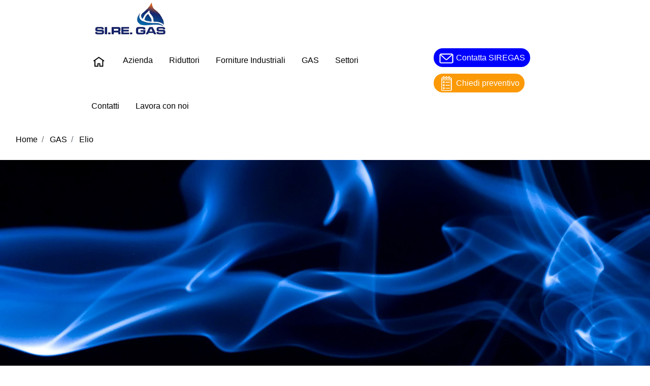

--- FILE ---
content_type: text/html; charset=utf-8
request_url: https://www.siregas.it/it/gas/elio
body_size: 8504
content:
<!DOCTYPE html>
<html lang="it">
	<head>
		<meta charset="UTF-8">
		<meta name="viewport" content="width=device-width, initial-scale=1, shrink-to-fit=no">
		<meta http-equiv="X-UA-Compatible" content="IE=edge" />
		<meta name="generator" content="Passweb - Il Cms di Passepartout - https://www.passepartout.net/software/passweb" />
		<title>Elio - Siregas</title>
<link rel="shortcut icon" href="/Resources/Siregas/Homepage/favicon/favicon.png" />


		<link rel="stylesheet" href="/Static/2023B.67/Scripts/bootstrap-4.4.1.min.css">
		<link type="text/css" rel="stylesheet" href="/Static/2023B.67/Web/MDBPro/css/mdb.css" />
		<link rel="stylesheet" href="/Static/2023B.67/Scripts/font-awesome-4.7.0.min.css" />
		<link type="text/css" rel="stylesheet" href="/Static/2023B.67/Web/common/css/css_all-responsive.css" />


			<link type="text/css" rel="stylesheet" href="/Themes/custom/style/2/custom.css?1709539885" />
	
		
		<link type="text/css" rel="stylesheet" href="/Static/2023B.67/Web/common/css/wizard-theme-responsive/jquery-1.13.3-ui.min.css" />
		<link type="text/css" rel="stylesheet" href="/Static/2023B.67/Web/common/css/jquery.mmenu.all.css" />








	</head>
	<body id="page_70" data-page="70" class="  body-loading ">
		<div id="websiteContainer" >
			<div id="websiteFrame">
				<div id="columns"  >
					<div id="middleColumn" class="container  ">
							<header   id="container_3403"  class=" hidden-lg-down  containerComp  container-fluid stickyContent   "  data-sticky-top='0' data-sticky-stop=''  >
									
									<div   id="ContainerRow_3404"  class="  ContainerRowComp  container-fluid  "  >
											<div id="row_3404" class="row   ">
												<div   id="Column_3405"  class="  ColumnComp  col-xl-1    "  >
												</div>
												
												
												<div   id="Column_3406"  class="  ColumnComp  col-xl-10    "  >
												<div   id="ContainerRow_3407"  class="  ContainerRowComp  container-fluid  "  >
														<div id="row_3407" class="row   ">
															<div   id="Column_3408"  class="  ColumnComp  col-xl-8    "  >
															<div   id="ContainerRow_3409"  class="  ContainerRowComp  container-fluid  "  >
																	<div id="row_3409" class="row   ">
																		<div   id="Column_3410"  class="  ColumnComp  col-xl-4    "  >
																		<div   id="imagelink_3411"  class="  imagelinkComp  container-fluid   "  >
																			<a href="/it" target="_self"  >
																					<figure class="figure">
																						<picture>
																		
																						<img src="/Resources/Siregas-2022/Siregas/Homepage/logo_siregas_header.png" class="figure-img img-fluid" width="200" height="100" alt="" title=""  />
																						</picture>
																					</figure>
																			</a>
																		</div>
																		
																		
																		
																		</div>
																		
																		
																		<div   id="Column_3412"  class="  ColumnComp  col-xl-8    "  >
																		</div>
																		
																		
															
																	</div>
															
															</div>
															
															
															<div   id="ContainerRow_3413"  class="  ContainerRowComp  container-fluid  "  >
																	<div id="row_3413" class="row   ">
																		<div   id="Column_3414"  class="  ColumnComp  col-xl-12    "  >
																		<ul   id="menu_3415"  class="  menuComp   float nav    " data-menu='1' data-has-imageopenbranch='false' data-imageopenbranch='' data-has-imageclosebranch='false' data-imageclosebranch='' data-fadetime='0' data-has-openbranchonclick='false' data-openbranchonclick='0' data-keepbranchesopen='false' data-closeopenedbranch='false' data-onrequest=0 data-class-ul='nav ' >
																				
																							<li id="menu_entry_3415_518" data-entry-id="menu_entry_3415_518" data-root-id="0" class="  nav-item">
																								<a href="/" target="_self"  class="nav-link  "    >
																									<img alt="" class="img-fluid" height="30" src="/Resources//Siregas-2022/Siregas/Homepage/home.png" width="30" /> 
																								</a>
																							</li>
																						
																							<li id="menu_entry_3415_515" data-entry-id="menu_entry_3415_515" data-root-id="0" class="  nav-item">
																								<a href="/it" target="_self"  class="nav-link  "    >
																									Azienda 
																								</a>
																							</li>
																						
																							<li id="menu_entry_3415_606" data-entry-id="menu_entry_3415_606" data-root-id="0" class="  nav-item">
																								<a href="/it/riduttori" target="_self"  class="nav-link  "    >
																									Riduttori 
																								</a>
																							</li>
																						
																							<li id="menu_entry_3415_608" data-entry-id="menu_entry_3415_608" data-root-id="0" class="  nav-item">
																								<a href="/it/forniture-industriali" target="_self"  class="nav-link  "    >
																									Forniture Industriali 
																								</a>
																							</li>
																						
																							<li id="menu_entry_3415_516" data-entry-id="menu_entry_3415_516" data-root-id="0" class="  nav-item">
																								<a href="/it/gas" target="_self"  class="nav-link  "    >
																									GAS 
																								</a>
																									<ul class="nav  " id="ul_menu_entry_3415_516">
																									  
																									    <li id="menu_entry_3415_551" data-entry-id="menu_entry_3415_551" data-root-id="0" class="  nav-item">
																									  		<span class="spacer"></span>
																									  	
																									  	<a href="/it/gas/acetilene" target="_self"  
																									  		class="nav-link  "    >Acetilene</a>
																									     </li>
																									   
																									    <li id="menu_entry_3415_552" data-entry-id="menu_entry_3415_552" data-root-id="0" class="  nav-item">
																									  		<span class="spacer"></span>
																									  	
																									  	<a href="/it/gas/anidride-carbonica" target="_self"  
																									  		class="nav-link  "    >Anidride Carbonica</a>
																									     </li>
																									   
																									    <li id="menu_entry_3415_553" data-entry-id="menu_entry_3415_553" data-root-id="0" class="  nav-item">
																									  		<span class="spacer"></span>
																									  	
																									  	<a href="/it/gas/argon" target="_self"  
																									  		class="nav-link  "    >Argon</a>
																									     </li>
																									   
																									    <li id="menu_entry_3415_554" data-entry-id="menu_entry_3415_554" data-root-id="0" class="  nav-item">
																									  		<span class="spacer"></span>
																									  	
																									  	<a href="/it/gas/azoto" target="_self"  
																									  		class="nav-link  "    >Azoto</a>
																									     </li>
																									   
																									    <li id="menu_entry_3415_555" data-entry-id="menu_entry_3415_555" data-root-id="0" class="  nav-item">
																									  		<span class="spacer"></span>
																									  	
																									  	<a href="/it/gas/elio" target="_self"  
																									  		class="nav-link  active "    >Elio</a>
																									     </li>
																									   
																									    <li id="menu_entry_3415_556" data-entry-id="menu_entry_3415_556" data-root-id="0" class="  nav-item">
																									  		<span class="spacer"></span>
																									  	
																									  	<a href="/it/gas/idrogeno" target="_self"  
																									  		class="nav-link  "    >Idrogeno</a>
																									     </li>
																									   
																									    <li id="menu_entry_3415_557" data-entry-id="menu_entry_3415_557" data-root-id="0" class="  nav-item">
																									  		<span class="spacer"></span>
																									  	
																									  	<a href="/it/gas/lasersan" target="_self"  
																									  		class="nav-link  "    >Lasersan</a>
																									     </li>
																									   
																									    <li id="menu_entry_3415_558" data-entry-id="menu_entry_3415_558" data-root-id="0" class="  nav-item">
																									  		<span class="spacer"></span>
																									  	
																									  	<a href="/it/gas/ossigeno" target="_self"  
																									  		class="nav-link  "    >Ossigeno</a>
																									     </li>
																									   
																									    <li id="menu_entry_3415_559" data-entry-id="menu_entry_3415_559" data-root-id="0" class="  nav-item">
																									  		<span class="spacer"></span>
																									  	
																									  	<a href="/it/gas/sanarc" target="_self"  
																									  		class="nav-link  "    >Sanarc</a>
																									     </li>
																									   
																									</ul>
																				
																							</li>
																						
																							<li id="menu_entry_3415_520" data-entry-id="menu_entry_3415_520" data-root-id="0" class="  nav-item">
																								<a href="/it/settori" target="_self"  class="nav-link  "    >
																									Settori 
																								</a>
																									<ul class="nav  " id="ul_menu_entry_3415_520">
																									  
																									    <li id="menu_entry_3415_560" data-entry-id="menu_entry_3415_560" data-root-id="0" class="  nav-item">
																									  		<span class="spacer"></span>
																									  	
																									  	<a href="/it/settori/alimentare" target="_self"  
																									  		class="nav-link  "    >Alimentare</a>
																									     </li>
																									   
																									    <li id="menu_entry_3415_561" data-entry-id="menu_entry_3415_561" data-root-id="0" class="  nav-item">
																									  		<span class="spacer"></span>
																									  	
																									  	<a href="/it/settori/farmaceutica" target="_self"  
																									  		class="nav-link  "    >Farmaceutica</a>
																									     </li>
																									   
																									    <li id="menu_entry_3415_562" data-entry-id="menu_entry_3415_562" data-root-id="0" class="  nav-item">
																									  		<span class="spacer"></span>
																									  	
																									  	<a href="/it/settori/illuminazione" target="_self"  
																									  		class="nav-link  "    >Illuminazione</a>
																									     </li>
																									   
																									    <li id="menu_entry_3415_563" data-entry-id="menu_entry_3415_563" data-root-id="0" class="  nav-item">
																									  		<span class="spacer"></span>
																									  	
																									  	<a href="/it/settori/industria-chimica" target="_self"  
																									  		class="nav-link  "    >Industria chimica</a>
																									     </li>
																									   
																									    <li id="menu_entry_3415_564" data-entry-id="menu_entry_3415_564" data-root-id="0" class="  nav-item">
																									  		<span class="spacer"></span>
																									  	
																									  	<a href="/it/settori/lavorazione-metalli" target="_self"  
																									  		class="nav-link  "    >Lavorazione metalli</a>
																									     </li>
																									   
																									    <li id="menu_entry_3415_565" data-entry-id="menu_entry_3415_565" data-root-id="0" class="  nav-item">
																									  		<span class="spacer"></span>
																									  	
																									  	<a href="/it/settori/oil-gas" target="_self"  
																									  		class="nav-link  "    >Oil&amp;Gas</a>
																									     </li>
																									   
																									    <li id="menu_entry_3415_566" data-entry-id="menu_entry_3415_566" data-root-id="0" class="  nav-item">
																									  		<span class="spacer"></span>
																									  	
																									  	<a href="/it/settori/produzione-semiconduttori" target="_self"  
																									  		class="nav-link  "    >Produzione semiconduttori</a>
																									     </li>
																									   
																									    <li id="menu_entry_3415_567" data-entry-id="menu_entry_3415_567" data-root-id="0" class="  nav-item">
																									  		<span class="spacer"></span>
																									  	
																									  	<a href="/it/settori/saldatura-e-taglio" target="_self"  
																									  		class="nav-link  "    >Saldatura e taglio</a>
																									     </li>
																									   
																									    <li id="menu_entry_3415_568" data-entry-id="menu_entry_3415_568" data-root-id="0" class="  nav-item">
																									  		<span class="spacer"></span>
																									  	
																									  	<a href="/it/settori/sanita" target="_self"  
																									  		class="nav-link  "    >Sanità</a>
																									     </li>
																									   
																									    <li id="menu_entry_3415_569" data-entry-id="menu_entry_3415_569" data-root-id="0" class="  nav-item">
																									  		<span class="spacer"></span>
																									  	
																									  	<a href="/it/settori/telecomunicazioni" target="_self"  
																									  		class="nav-link  "    >Telecomunicazioni</a>
																									     </li>
																									   
																									    <li id="menu_entry_3415_570" data-entry-id="menu_entry_3415_570" data-root-id="0" class="  nav-item">
																									  		<span class="spacer"></span>
																									  	
																									  	<a href="/it/settori/trasporti" target="_self"  
																									  		class="nav-link  "    >Trasporti</a>
																									     </li>
																									   
																									    <li id="menu_entry_3415_571" data-entry-id="menu_entry_3415_571" data-root-id="0" class="  nav-item">
																									  		<span class="spacer"></span>
																									  	
																									  	<a href="/it/settori/trattamento-acque" target="_self"  
																									  		class="nav-link  "    >Trattamento acque</a>
																									     </li>
																									   
																									</ul>
																				
																							</li>
																						
																							<li id="menu_entry_3415_517" data-entry-id="menu_entry_3415_517" data-root-id="0" class="  nav-item">
																								<a href="/it/contatti" target="_self"  class="nav-link  "    >
																									Contatti 
																								</a>
																							</li>
																						
																							<li id="menu_entry_3415_519" data-entry-id="menu_entry_3415_519" data-root-id="0" class="  nav-item">
																								<a href="/it/lavora-con-noi" target="_self"  class="nav-link  "    >
																									Lavora con noi 
																								</a>
																							</li>
																						
																		
																		
																		</ul>
																		
																		
																		
																		</div>
																		
																		
															
																	</div>
															
															</div>
															
															
															
															</div>
															
															
															<div   id="Column_3416"  class="  ColumnComp  col-xl-4    "  >
															<div   id="ContainerRow_3417"  class="  ContainerRowComp  container-fluid  "  >
																	<div id="row_3417" class="row   ">
																		<div   id="Column_3418"  class="  ColumnComp  col-xl-12    "  >
																		<div   id="paragraph_3419"  class="  paragraphComp  container-fluid   "  >
																		 
																		<div class="paragraphComp-content">
																			<a href="/it/contatti"><img alt="" class="img-fluid" height="30" src="/Resources//Siregas-2022/Siregas/Homepage/contatta_siregas_ico.png" width="30" />&nbsp;Contatta SIREGAS</a>
																		</div>
																		</div>
																		
																		
																		
																		</div>
																		
																		
																		<div   id="Column_3420"  class="  ColumnComp  col-xl-12    "  >
																		<div   id="paragraph_3421"  class="  paragraphComp  container-fluid   "  >
																		 
																		<div class="paragraphComp-content">
																			<a href="/it/richiesta-preventivo"><img alt="" class="img-fluid" height="30" src="/Resources//Siregas-2022/Siregas/Homepage/chiedi_preventivo_siregas_ico.png" width="30" />&nbsp;Chiedi preventivo</a>
																		</div>
																		</div>
																		
																		
																		
																		</div>
																		
																		
															
																	</div>
															
															</div>
															
															
															
															</div>
															
															
												
														</div>
												
												</div>
												
												
												
												</div>
												
												
												<div   id="Column_3422"  class="  ColumnComp  col-xl-1    "  >
												</div>
												
												
									
											</div>
									
									</div>
									
									
									
							
							</header>
							
							
							<header   id="container_3504"  class=" hidden-xl-up  containerComp  container-fluid stickyContent   "  data-sticky-top='0' data-sticky-stop=''  >
									
									<div   id="ContainerRow_3505"  class="  ContainerRowComp  container-fluid  "  >
											<div id="row_3505" class="row   ">
												<div   id="Column_4330"  class="  ColumnComp  col-xl-12 col-lg-1 col-md-1 col-sm-1 col-1    "  >
												<div id="menu_4142"  class="menu-Resp pw-responsive   " > <ul   class="  menuComp   offcanvas nav flex-column d-none   " data-menu='1' data-has-imageopenbranch='false' data-imageopenbranch='' data-has-imageclosebranch='false' data-imageclosebranch='' data-fadetime='0' data-has-openbranchonclick='false' data-openbranchonclick='0' data-keepbranchesopen='false' data-closeopenedbranch='false' data-onrequest=0 data-class-ul='nav flex-column d-none' >
												</ul>
												<div id="menu_4142_r" class="  menuComp  list-group offcanvas " data-menu='1' data-has-imageopenbranch='false' data-imageopenbranch='' data-has-imageclosebranch='false' data-imageclosebranch='' data-fadetime='0' data-has-openbranchonclick='false' data-openbranchonclick='0' data-keepbranchesopen='false' data-closeopenedbranch='false' data-onrequest=0 data-class-ul='nav flex-column d-none'>
														<div id="oc_button_4142">
															<a href='#r_oc_menu_4142' data-menu-button="true">
																	<i class="fa fa-bars offcanvas-button" aria-hidden="true"></i>
															</a>
														</div>
													<nav id="r_oc_menu_4142"  class="menu-offcanvas ">
														<ul class="list-group offcanvas">
												
												
													
															<li id="r_menu_entry_4142_572"  data-entry-id="menu_entry_4142_572" data-root-id="0" class="  list-group-item justify-content-between">
																			<a href="/it" target="_self"  class="list-group-item-action  "     id="ri_menu_entry_4142_572">
																	Azienda 
																</a>
															</li>
														
															<li id="r_menu_entry_4142_607"  data-entry-id="menu_entry_4142_607" data-root-id="0" class="  list-group-item justify-content-between">
																			<a href="/it/riduttori" target="_self"  class="list-group-item-action  "     id="ri_menu_entry_4142_607">
																	Riduttori 
																</a>
															</li>
														
															<li id="r_menu_entry_4142_609"  data-entry-id="menu_entry_4142_609" data-root-id="0" class="  list-group-item justify-content-between">
																			<a href="/it/forniture-industriali" target="_self"  class="list-group-item-action  "     id="ri_menu_entry_4142_609">
																	Forniture Industriali 
																</a>
															</li>
														
															<li id="r_menu_entry_4142_573" data-loading="1" data-entry-id="menu_entry_4142_573" data-root-id="0" class="  list-group-item justify-content-between">
																			<a href="/it/gas" target="_self"  class="list-group-item-action  "     id="ri_menu_entry_4142_573">
																	GAS 
																</a>
																		<ul class="list-group offcanvas accordion-target" id="r_ul_menu_entry_4142_573">
																		    
																		          <li id="r_menu_entry_4142_577"  data-entry-id="menu_entry_4142_577" data-root-id="0" class="  list-group-item justify-content-between">
																		            <a href="/it/gas/acetilene" target="_self"  class="list-group-item-action   "      id="ri_menu_entry_4142_577">
																		              Acetilene
																		            </a>
																		         </li>
																		        
																		          <li id="r_menu_entry_4142_578"  data-entry-id="menu_entry_4142_578" data-root-id="0" class="  list-group-item justify-content-between">
																		            <a href="/it/gas/anidride-carbonica" target="_self"  class="list-group-item-action   "      id="ri_menu_entry_4142_578">
																		              Anidride Carbonica
																		            </a>
																		         </li>
																		        
																		          <li id="r_menu_entry_4142_579"  data-entry-id="menu_entry_4142_579" data-root-id="0" class="  list-group-item justify-content-between">
																		            <a href="/it/gas/argon" target="_self"  class="list-group-item-action   "      id="ri_menu_entry_4142_579">
																		              Argon
																		            </a>
																		         </li>
																		        
																		          <li id="r_menu_entry_4142_580"  data-entry-id="menu_entry_4142_580" data-root-id="0" class="  list-group-item justify-content-between">
																		            <a href="/it/gas/azoto" target="_self"  class="list-group-item-action   "      id="ri_menu_entry_4142_580">
																		              Azoto
																		            </a>
																		         </li>
																		        
																		          <li id="r_menu_entry_4142_581"  data-entry-id="menu_entry_4142_581" data-root-id="0" class="  list-group-item justify-content-between">
																		            <a href="/it/gas/elio" target="_self"  class="list-group-item-action   active "      id="ri_menu_entry_4142_581">
																		              Elio
																		            </a>
																		         </li>
																		        
																		          <li id="r_menu_entry_4142_582"  data-entry-id="menu_entry_4142_582" data-root-id="0" class="  list-group-item justify-content-between">
																		            <a href="/it/gas/idrogeno" target="_self"  class="list-group-item-action   "      id="ri_menu_entry_4142_582">
																		              Idrogeno
																		            </a>
																		         </li>
																		        
																		          <li id="r_menu_entry_4142_583"  data-entry-id="menu_entry_4142_583" data-root-id="0" class="  list-group-item justify-content-between">
																		            <a href="/it/gas/lasersan" target="_self"  class="list-group-item-action   "      id="ri_menu_entry_4142_583">
																		              Lasersan
																		            </a>
																		         </li>
																		        
																		          <li id="r_menu_entry_4142_584"  data-entry-id="menu_entry_4142_584" data-root-id="0" class="  list-group-item justify-content-between">
																		            <a href="/it/gas/ossigeno" target="_self"  class="list-group-item-action   "      id="ri_menu_entry_4142_584">
																		              Ossigeno
																		            </a>
																		         </li>
																		        
																		          <li id="r_menu_entry_4142_585"  data-entry-id="menu_entry_4142_585" data-root-id="0" class="  list-group-item justify-content-between">
																		            <a href="/it/gas/sanarc" target="_self"  class="list-group-item-action   "      id="ri_menu_entry_4142_585">
																		              Sanarc
																		            </a>
																		         </li>
																		        
																		</ul>
															</li>
														
															<li id="r_menu_entry_4142_574" data-loading="1" data-entry-id="menu_entry_4142_574" data-root-id="0" class="  list-group-item justify-content-between">
																			<a href="/it/settori" target="_self"  class="list-group-item-action  "     id="ri_menu_entry_4142_574">
																	Settori 
																</a>
																		<ul class="list-group offcanvas accordion-target" id="r_ul_menu_entry_4142_574">
																		    
																		          <li id="r_menu_entry_4142_586"  data-entry-id="menu_entry_4142_586" data-root-id="0" class="  list-group-item justify-content-between">
																		            <a href="/it/settori/alimentare" target="_self"  class="list-group-item-action   "      id="ri_menu_entry_4142_586">
																		              Alimentare
																		            </a>
																		         </li>
																		        
																		          <li id="r_menu_entry_4142_587"  data-entry-id="menu_entry_4142_587" data-root-id="0" class="  list-group-item justify-content-between">
																		            <a href="/it/settori/farmaceutica" target="_self"  class="list-group-item-action   "      id="ri_menu_entry_4142_587">
																		              Farmaceutica
																		            </a>
																		         </li>
																		        
																		          <li id="r_menu_entry_4142_588"  data-entry-id="menu_entry_4142_588" data-root-id="0" class="  list-group-item justify-content-between">
																		            <a href="/it/settori/illuminazione" target="_self"  class="list-group-item-action   "      id="ri_menu_entry_4142_588">
																		              Illuminazione
																		            </a>
																		         </li>
																		        
																		          <li id="r_menu_entry_4142_589"  data-entry-id="menu_entry_4142_589" data-root-id="0" class="  list-group-item justify-content-between">
																		            <a href="/it/settori/industria-chimica" target="_self"  class="list-group-item-action   "      id="ri_menu_entry_4142_589">
																		              Industria chimica
																		            </a>
																		         </li>
																		        
																		          <li id="r_menu_entry_4142_590"  data-entry-id="menu_entry_4142_590" data-root-id="0" class="  list-group-item justify-content-between">
																		            <a href="/it/settori/lavorazione-metalli" target="_self"  class="list-group-item-action   "      id="ri_menu_entry_4142_590">
																		              Lavorazione metalli
																		            </a>
																		         </li>
																		        
																		          <li id="r_menu_entry_4142_591"  data-entry-id="menu_entry_4142_591" data-root-id="0" class="  list-group-item justify-content-between">
																		            <a href="/it/settori/oil-gas" target="_self"  class="list-group-item-action   "      id="ri_menu_entry_4142_591">
																		              Oil&amp;Gas
																		            </a>
																		         </li>
																		        
																		          <li id="r_menu_entry_4142_592"  data-entry-id="menu_entry_4142_592" data-root-id="0" class="  list-group-item justify-content-between">
																		            <a href="/it/settori/produzione-semiconduttori" target="_self"  class="list-group-item-action   "      id="ri_menu_entry_4142_592">
																		              Produzione semiconduttori
																		            </a>
																		         </li>
																		        
																		          <li id="r_menu_entry_4142_593"  data-entry-id="menu_entry_4142_593" data-root-id="0" class="  list-group-item justify-content-between">
																		            <a href="/it/settori/saldatura-e-taglio" target="_self"  class="list-group-item-action   "      id="ri_menu_entry_4142_593">
																		              Saldatura e taglio
																		            </a>
																		         </li>
																		        
																		          <li id="r_menu_entry_4142_594"  data-entry-id="menu_entry_4142_594" data-root-id="0" class="  list-group-item justify-content-between">
																		            <a href="/it/settori/sanita" target="_self"  class="list-group-item-action   "      id="ri_menu_entry_4142_594">
																		              Sanità
																		            </a>
																		         </li>
																		        
																		          <li id="r_menu_entry_4142_595"  data-entry-id="menu_entry_4142_595" data-root-id="0" class="  list-group-item justify-content-between">
																		            <a href="/it/settori/telecomunicazioni" target="_self"  class="list-group-item-action   "      id="ri_menu_entry_4142_595">
																		              Telecomunicazioni
																		            </a>
																		         </li>
																		        
																		          <li id="r_menu_entry_4142_596"  data-entry-id="menu_entry_4142_596" data-root-id="0" class="  list-group-item justify-content-between">
																		            <a href="/it/settori/trasporti" target="_self"  class="list-group-item-action   "      id="ri_menu_entry_4142_596">
																		              Trasporti
																		            </a>
																		         </li>
																		        
																		          <li id="r_menu_entry_4142_597"  data-entry-id="menu_entry_4142_597" data-root-id="0" class="  list-group-item justify-content-between">
																		            <a href="/it/settori/trattamento-acque" target="_self"  class="list-group-item-action   "      id="ri_menu_entry_4142_597">
																		              Trattamento acque
																		            </a>
																		         </li>
																		        
																		</ul>
															</li>
														
															<li id="r_menu_entry_4142_575"  data-entry-id="menu_entry_4142_575" data-root-id="0" class="  list-group-item justify-content-between">
																			<a href="/it/contatti" target="_self"  class="list-group-item-action  "     id="ri_menu_entry_4142_575">
																	Contatti 
																</a>
															</li>
														
															<li id="r_menu_entry_4142_576"  data-entry-id="menu_entry_4142_576" data-root-id="0" class="  list-group-item justify-content-between">
																			<a href="/it/lavora-con-noi" target="_self"  class="list-group-item-action  "     id="ri_menu_entry_4142_576">
																	Lavora con noi 
																</a>
															</li>
														
														</ul>
													</nav>
														
													<script type="text/javascript">
												
														var r_oc_row_4142_offcanvas = {
												
																offCanvas : {
												 zposition : "front", 
																},
												
															navbars: {
																content : [ "prev", "title", "close"]
															},
															extensions: [
																"pagedim-black"
															]		
														};
												
													if( document.readyState === 'complete' ){
														Initmenu_4142();
													}
													else
													{
															window.addEventListener('DOMContentLoaded', function() {
																(function($) {
																	$(document).ready(function() {
																		Initmenu_4142();
																	});
														})(jQuery);
													});
													}
												
													function Initmenu_4142()
													{
															$("#r_oc_menu_4142").mmenu(r_oc_row_4142_offcanvas);
												
												
													}
												
													</script>
												
												</div>
												
												</div>
												
												
												</div>
												
												
												<div   id="Column_3506"  class="  ColumnComp  col-xl-12 col-lg-10 col-md-10 col-sm-10 col-10    "  >
												<div   id="imagelink_3507"  class="  imagelinkComp  container-fluid   "  >
													<a href="/it"   >
															<figure class="figure">
																<picture>
												
																<img src="/Resources//Siregas/Homepage/logo_siregas_header.png" class="figure-img img-fluid" width="200" height="100" alt="logo_siregas_header" title="logo_siregas_header"  />
																</picture>
															</figure>
													</a>
												</div>
												
												
												
												</div>
												
												
												<div   id="Column_4332"  class="  ColumnComp  col-xl-12 col-lg-1 col-md-1 col-sm-1 col-1    "  >
												</div>
												
												
												<div   id="Column_3508"  class="  ColumnComp  col-xl-2 col-lg-2 col-md-2 col-sm-12 col-12    "  >
												</div>
												
												
												<div   id="Column_3509"  class="  ColumnComp  col-xl-8 col-lg-8 col-md-8 col-sm-12 col-12    "  >
												<div   id="ContainerRow_3510"  class="  ContainerRowComp  container-fluid  "  >
														<div id="row_3510" class="row   ">
															<div   id="Column_4333"  class="  ColumnComp  col-xl-1 col-lg-1 col-md-1 col-sm-1 col-1    "  >
															</div>
															
															
															<div   id="Column_3517"  class="  ColumnComp  col-xl-5 col-lg-5 col-md-5 col-sm-5 col-5    "  >
															<div   id="imagelink_3518"  class="  imagelinkComp  container-fluid   "  >
																<a href="/it/contatti"   >
																		<figure class="figure">
																			<picture>
															
																			<img src="/Resources//Siregas/Homepage/contatta_responsive.png" class="figure-img img-fluid" width="40" height="40" alt="contatta_responsive" title="contatta_responsive"  />
																			</picture>
																		</figure>
																</a>
															</div>
															
															
															
															</div>
															
															
															<div   id="Column_3519"  class="  ColumnComp  col-xl-5 col-lg-5 col-md-5 col-sm-5 col-5    "  >
															<div   id="imagelink_3520"  class="  imagelinkComp  container-fluid   "  >
																<a href="/it/richiesta-preventivo"   >
																		<figure class="figure">
																			<picture>
															
																			<img src="/Resources//Siregas/Homepage/preventivo_responsive.png" class="figure-img img-fluid" width="40" height="40" alt="preventivo_responsive" title="preventivo_responsive"  />
																			</picture>
																		</figure>
																</a>
															</div>
															
															
															
															</div>
															
															
															<div   id="Column_4335"  class="  ColumnComp  col-xl-1 col-lg-1 col-md-1 col-sm-1 col-1    "  >
															</div>
															
															
												
														</div>
												
												</div>
												
												
												
												</div>
												
												
												<div   id="Column_3521"  class="  ColumnComp  col-xl-2 col-lg-2 col-md-2 col-sm-12 col-12    "  >
												</div>
												
												
									
											</div>
									
									</div>
									
									
									
							
							</header>
							
							
							<div   id="navinfo_3424"  class="  navinfoComp  container-fluid   "  >
							
								<ul  class="breadcrumb">
									
												<li id="crumbs_entry_3424_36"  class="breadcrumb-item ">
													<a href="/it" >
														Home
													</a>
												</li>
											
												<li id="crumbs_entry_3424_86"  class="breadcrumb-item ">
													<a href="/it/gas" >
														GAS
													</a>
												</li>
											
												<li id="crumbs_entry_3424_70"  class="breadcrumb-item active">
													<a href="/it/gas/elio" >
														Elio
													</a>
												</li>
											
							</ul>
							</div>
							
							
							<div   id="container_3702"  class="  containerComp  container-fluid   "  >
									
									<div   id="container_3703"  class="  containerComp  container-fluid   "  >
											
											<div   id="paragraph_3704"  class="  paragraphComp  container-fluid   "  >
											 
											<div class="paragraphComp-content">
												<br />
												<br />
												<br />
												<br />
												<br />
												<br />
												<br />
												&nbsp;
											</div>
											</div>
											
											
											
									
									</div>
									
									
									
							
							</div>
							
							
							<div   id="ContainerRow_3705"  class="  ContainerRowComp  container-fluid  "  >
									<div id="row_3705" class="row   ">
										<div   id="Column_3706"  class="  ColumnComp  col-xl-2    "  >
										</div>
										
										
										<div   id="Column_3707"  class="  ColumnComp  col-xl-8    "  >
										<div   id="paragraph_3708"  class="  paragraphComp  container-fluid   "  >
										 
										<div class="paragraphComp-content">
											<h2>Elio</h2>

											<hr />
											<h2>&nbsp;</h2>
										
										</div>
										</div>
										
										
										<div   id="ContainerRow_4612"  class="  ContainerRowComp  container-fluid  "  >
												<div id="row_4612" class="row   ">
													<div   id="Column_4613"  class="  ColumnComp  col-xl-12    "  >
													<div   id="container_4614"  class="  containerComp  container-fluid   "  >
															
															<div   id="ContainerRow_4615"  class="  ContainerRowComp  container-fluid  "  >
																	<div id="row_4615" class="row   ">
																		<div   id="Column_4616"  class="  ColumnComp  col-xl-6    "  >
																		<div   id="paragraph_4617"  class="  paragraphComp  container-fluid   "  >
																		 
																		<div class="paragraphComp-content">
																			<h2>He</h2>
																			&nbsp;

																			<h3>Elio</h3>
																		
																		</div>
																		</div>
																		
																		
																		
																		</div>
																		
																		
																		<div   id="Column_4618"  class="  ColumnComp  col-xl-6    "  >
																		<div   id="paragraph_4619"  class="  paragraphComp  container-fluid   "  >
																		 
																		<div class="paragraphComp-content">
																			<h2>-268,9° C</h2>

																			<h3>Punto di ebollizione</h3>

																			<h2>1,1785</h2>

																			<h3>Densità relativa</h3>
																		
																		</div>
																		</div>
																		
																		
																		
																		</div>
																		
																		
															
																	</div>
															
															</div>
															
															
															
													
													</div>
													
													
													<div   id="container_4620"  class="  containerComp  container-fluid   "  >
															
															<div   id="paragraph_4621"  class="  paragraphComp  container-fluid   "  >
															 
															<div class="paragraphComp-content">
																<h4>Le sue caratteristiche chimiche e fisiche lo rendono ideale per una grande varietà di applicazioni. E’ un gas incolore, inodore, insapore e non tossico. È meno solubile in acqua che qualunque altro gas. È l'elemento meno reattivo ed essenzialmente non forma composti chimici. La densità e la viscosità del vapore di elio sono molto basse. La conducibilità termica ed il contenuto calorico sono eccezionalmente alti. L'elio può essere liquefatto, ma la sua temperatura di condensazione è la più bassa fra tutte le sostanze note.<br />
																Stoccaggio in ambiente ventilato, al riparo dai raggi solari. In caso di incendio raffreddare il contenitore con acqua.</h4>
															
															</div>
															</div>
															
															
															
													
													</div>
													
													
													
													</div>
													
													
										
												</div>
										
										</div>
										
										
										<div   id="paragraph_3716"  class="  paragraphComp  container-fluid   "  >
										 
										<div class="paragraphComp-content">
											<h2>SETTORI</h2>
											
											<hr />
											<h3>&nbsp;</h3>
										
										</div>
										</div>
										
										
										<div   id="ContainerRow_3717"  class="  ContainerRowComp  container-fluid  "  >
												<div id="row_3717" class="row   ">
													<div   id="Column_3718"  class="  ColumnComp  col-xl-3    "  >
													<div   id="imagelink_3719"  class="  imagelinkComp  container-fluid   "  >
														<a href="/it/settori/telecomunicazioni" target="_self"  >
																<figure class="figure">
																	<picture>
													
																	<img src="/Resources/Siregas-2022/Siregas/Homepage/box/telecomunicazioni_ok.jpg" class="figure-img img-fluid" width="300" height="150" alt="telecomunicazioni_ok" title="telecomunicazioni_ok"  />
																	</picture>
													<figcaption class="figure-caption">Telecomunicazioni</figcaption>
																</figure>
														</a>
													</div>
													
													
													
													</div>
													
													
													<div   id="Column_3720"  class="  ColumnComp  col-xl-9    "  >
													<div   id="paragraph_3721"  class="  paragraphComp  container-fluid   "  >
													 
													<div class="paragraphComp-content">
														Produzione di fibre ottiche utilizzate nei cavi per telecomunicazioni.
													</div>
													</div>
													
													
													
													</div>
													
													
													<div   id="Column_3722"  class="  ColumnComp  col-xl-3    "  >
													<div   id="imagelink_3723"  class="  imagelinkComp  container-fluid   "  >
														<a href="/it/settori/produzione-semiconduttori" target="_self"  >
																<figure class="figure">
																	<picture>
													
																	<img src="/Resources/Siregas-2022/Siregas/Homepage/box/semiconduttori_ok.jpg" class="figure-img img-fluid" width="300" height="150" alt="semiconduttori_ok" title="semiconduttori_ok"  />
																	</picture>
													<figcaption class="figure-caption">Produzione semiconduttori</figcaption>
																</figure>
														</a>
													</div>
													
													
													
													</div>
													
													
													<div   id="Column_3724"  class="  ColumnComp  col-xl-9    "  >
													<div   id="paragraph_3725"  class="  paragraphComp  container-fluid   "  >
													 
													<div class="paragraphComp-content">
														Atmosfera protettiva per la "crescita" di cristalli di germanio e di silicio per microchip e componenti per generatori laser.
													</div>
													</div>
													
													
													
													</div>
													
													
													<div   id="Column_3726"  class="  ColumnComp  col-xl-3    "  >
													<div   id="imagelink_3727"  class="  imagelinkComp  container-fluid   "  >
														<a href="/it/settori/saldatura-e-taglio" target="_self"  >
																<figure class="figure">
																	<picture>
													
																	<img src="/Resources/Siregas-2022/Siregas/Homepage/box/saldatura_ok.jpg" class="figure-img img-fluid" width="300" height="150" alt="saldatura_ok" title="saldatura_ok"  />
																	</picture>
													<figcaption class="figure-caption">Saldatura e taglio</figcaption>
																</figure>
														</a>
													</div>
													
													
													
													</div>
													
													
													<div   id="Column_3728"  class="  ColumnComp  col-xl-9    "  >
													<div   id="paragraph_3729"  class="  paragraphComp  container-fluid   "  >
													 
													<div class="paragraphComp-content">
														Saldatura dell'alluminio, acciaio inossidabile, rame e leghe di magnesio; saldatura con procedimento TIG del rame di alto spessore.
													</div>
													</div>
													
													
													
													</div>
													
													
										
												</div>
										
										</div>
										
										
										
										</div>
										
										
										<div   id="Column_3734"  class="  ColumnComp  col-xl-2    "  >
										</div>
										
										
							
									</div>
							
							</div>
							
							
							<footer   id="container_3483"  class="  containerComp  container-fluid   "  >
									
									<div   id="ContainerRow_3484"  class="  ContainerRowComp  container-fluid  "  >
											<div id="row_3484" class="row   ">
												<div   id="Column_3485"  class="  ColumnComp  col-xl-2 col-lg-6 col-md-6 col-sm-6 col-6    "  >
												<div   id="paragraph_3486"  class="  paragraphComp  container-fluid   "  >
												 
												<div class="paragraphComp-content">
													<h2>SIREGAS SRL</h2>
												
												</div>
												</div>
												
												
												<ul   id="menu_3487"  class="  menuComp   list nav d-inline-flex flex-column    " data-menu='1' data-has-imageopenbranch='false' data-imageopenbranch='' data-has-imageclosebranch='false' data-imageclosebranch='' data-fadetime='0' data-has-openbranchonclick='false' data-openbranchonclick='0' data-keepbranchesopen='false' data-closeopenedbranch='false' data-onrequest=0 data-class-ul='nav d-inline-flex flex-column ' >
														
																	<li id="menu_entry_3487_521" data-entry-id="menu_entry_3487_521" data-root-id="0" class="  nav-item">
																		<a href="#" target="_self"  class="nav-link  "    >
																			Chi siamo 
																		</a>
																	</li>
																
																	<li id="menu_entry_3487_522" data-entry-id="menu_entry_3487_522" data-root-id="0" class="  nav-item">
																		<a href="/it/contatti" target="_self"  class="nav-link  "    >
																			Contatti 
																		</a>
																	</li>
																
																	<li id="menu_entry_3487_523" data-entry-id="menu_entry_3487_523" data-root-id="0" class="  nav-item">
																		<a href="/it/lavora-con-noi" target="_self"  class="nav-link  "    >
																			Lavora con noi 
																		</a>
																	</li>
																
																	<li id="menu_entry_3487_524" data-entry-id="menu_entry_3487_524" data-root-id="0" class="  nav-item">
																		<a href="/it/privacy-e-cookies-policy" target="_self"  class="nav-link  "    >
																			Privacy e Cookies Policy 
																		</a>
																	</li>
																
												
												
												</ul>
												
												
												
												</div>
												
												
												<div   id="Column_4681"  class=" hidden-xl-up  ColumnComp  col-xl-2 col-lg-6 col-md-6 col-sm-6 col-6    "  >
												</div>
												
												
												<div   id="Column_3488"  class="  ColumnComp  col-xl-2 col-lg-6 col-md-6 col-sm-6 col-6    "  >
												<div   id="paragraph_3489"  class="  paragraphComp  container-fluid   "  >
												 
												<div class="paragraphComp-content">
													<h2>GAS</h2>
												
												</div>
												</div>
												
												
												<ul   id="menu_3490"  class="  menuComp   list nav d-inline-flex flex-column    " data-menu='1' data-has-imageopenbranch='false' data-imageopenbranch='' data-has-imageclosebranch='false' data-imageclosebranch='' data-fadetime='0' data-has-openbranchonclick='false' data-openbranchonclick='0' data-keepbranchesopen='false' data-closeopenedbranch='false' data-onrequest=0 data-class-ul='nav d-inline-flex flex-column ' >
														
																	<li id="menu_entry_3490_525" data-entry-id="menu_entry_3490_525" data-root-id="0" class="  nav-item">
																		<a href="/it/gas/acetilene" target="_self"  class="nav-link  "    >
																			Acetilene 
																		</a>
																	</li>
																
																	<li id="menu_entry_3490_526" data-entry-id="menu_entry_3490_526" data-root-id="0" class="  nav-item">
																		<a href="/it/gas/anidride-carbonica" target="_self"  class="nav-link  "    >
																			Anidride Carbonica 
																		</a>
																	</li>
																
																	<li id="menu_entry_3490_527" data-entry-id="menu_entry_3490_527" data-root-id="0" class="  nav-item">
																		<a href="/it/gas/argon" target="_self"  class="nav-link  "    >
																			Argon 
																		</a>
																	</li>
																
																	<li id="menu_entry_3490_528" data-entry-id="menu_entry_3490_528" data-root-id="0" class="  nav-item">
																		<a href="/it/gas/azoto" target="_self"  class="nav-link  "    >
																			Azoto 
																		</a>
																	</li>
																
												
												
												</ul>
												
												
												
												</div>
												
												
												<div   id="Column_3491"  class="  ColumnComp  col-xl-2 col-lg-6 col-md-6 col-sm-6 col-6    "  >
												<div   id="paragraph_3492"  class="  paragraphComp  container-fluid   "  >
												 
												<div class="paragraphComp-content">
													<h2>GAS</h2>
												
												</div>
												</div>
												
												
												<ul   id="menu_3493"  class="  menuComp   list nav d-inline-flex flex-column    " data-menu='1' data-has-imageopenbranch='false' data-imageopenbranch='' data-has-imageclosebranch='false' data-imageclosebranch='' data-fadetime='0' data-has-openbranchonclick='false' data-openbranchonclick='0' data-keepbranchesopen='false' data-closeopenedbranch='false' data-onrequest=0 data-class-ul='nav d-inline-flex flex-column ' >
														
																	<li id="menu_entry_3493_529" data-entry-id="menu_entry_3493_529" data-root-id="0" class="  nav-item">
																		<a href="/it/gas/elio" target="_self"  class="nav-link  active "    >
																			Elio 
																		</a>
																	</li>
																
																	<li id="menu_entry_3493_530" data-entry-id="menu_entry_3493_530" data-root-id="0" class="  nav-item">
																		<a href="/it/gas/idrogeno" target="_self"  class="nav-link  "    >
																			Idrogeno 
																		</a>
																	</li>
																
																	<li id="menu_entry_3493_531" data-entry-id="menu_entry_3493_531" data-root-id="0" class="  nav-item">
																		<a href="/it/gas/lasersan" target="_self"  class="nav-link  "    >
																			Lasersan 
																		</a>
																	</li>
																
																	<li id="menu_entry_3493_532" data-entry-id="menu_entry_3493_532" data-root-id="0" class="  nav-item">
																		<a href="/it/gas/ossigeno" target="_self"  class="nav-link  "    >
																			Ossigeno 
																		</a>
																	</li>
																
												
												
												</ul>
												
												
												
												</div>
												
												
												<div   id="Column_3494"  class="  ColumnComp  col-xl-2 col-lg-6 col-md-6 col-sm-6 col-6    "  >
												<div   id="paragraph_3495"  class="  paragraphComp  container-fluid   "  >
												 
												<div class="paragraphComp-content">
													<h2>SETTORI</h2>
												
												</div>
												</div>
												
												
												<ul   id="menu_3496"  class="  menuComp   list nav d-inline-flex flex-column    " data-menu='1' data-has-imageopenbranch='false' data-imageopenbranch='' data-has-imageclosebranch='false' data-imageclosebranch='' data-fadetime='0' data-has-openbranchonclick='false' data-openbranchonclick='0' data-keepbranchesopen='false' data-closeopenedbranch='false' data-onrequest=0 data-class-ul='nav d-inline-flex flex-column ' >
														
																	<li id="menu_entry_3496_533" data-entry-id="menu_entry_3496_533" data-root-id="0" class="  nav-item">
																		<a href="/it/settori/alimentare" target="_self"  class="nav-link  "    >
																			Alimentare 
																		</a>
																	</li>
																
																	<li id="menu_entry_3496_534" data-entry-id="menu_entry_3496_534" data-root-id="0" class="  nav-item">
																		<a href="/it/settori/farmaceutica" target="_self"  class="nav-link  "    >
																			Farmaceutica 
																		</a>
																	</li>
																
																	<li id="menu_entry_3496_535" data-entry-id="menu_entry_3496_535" data-root-id="0" class="  nav-item">
																		<a href="/it/settori/illuminazione" target="_self"  class="nav-link  "    >
																			Illuminazione 
																		</a>
																	</li>
																
																	<li id="menu_entry_3496_536" data-entry-id="menu_entry_3496_536" data-root-id="0" class="  nav-item">
																		<a href="/it/settori/industria-chimica" target="_self"  class="nav-link  "    >
																			Industria chimica 
																		</a>
																	</li>
																
												
												
												</ul>
												
												
												
												</div>
												
												
												<div   id="Column_3497"  class="  ColumnComp  col-xl-2 col-lg-6 col-md-6 col-sm-6 col-6    "  >
												<div   id="paragraph_3498"  class="  paragraphComp  container-fluid   "  >
												 
												<div class="paragraphComp-content">
													<h2>SETTORI</h2>
												
												</div>
												</div>
												
												
												<ul   id="menu_3499"  class="  menuComp   list nav d-inline-flex flex-column    " data-menu='1' data-has-imageopenbranch='false' data-imageopenbranch='' data-has-imageclosebranch='false' data-imageclosebranch='' data-fadetime='0' data-has-openbranchonclick='false' data-openbranchonclick='0' data-keepbranchesopen='false' data-closeopenedbranch='false' data-onrequest=0 data-class-ul='nav d-inline-flex flex-column ' >
														
																	<li id="menu_entry_3499_537" data-entry-id="menu_entry_3499_537" data-root-id="0" class="  nav-item">
																		<a href="/it/settori/lavorazione-metalli" target="_self"  class="nav-link  "    >
																			Lavorazione metalli 
																		</a>
																	</li>
																
																	<li id="menu_entry_3499_538" data-entry-id="menu_entry_3499_538" data-root-id="0" class="  nav-item">
																		<a href="/it/settori/oil-gas" target="_self"  class="nav-link  "    >
																			Oil&amp;gas 
																		</a>
																	</li>
																
																	<li id="menu_entry_3499_539" data-entry-id="menu_entry_3499_539" data-root-id="0" class="  nav-item">
																		<a href="/it/settori/produzione-semiconduttori" target="_self"  class="nav-link  "    >
																			Produzione semiconduttori 
																		</a>
																	</li>
																
																	<li id="menu_entry_3499_540" data-entry-id="menu_entry_3499_540" data-root-id="0" class="  nav-item">
																		<a href="/it/settori/saldatura-e-taglio" target="_self"  class="nav-link  "    >
																			Saldatura e taglio 
																		</a>
																	</li>
																
												
												
												</ul>
												
												
												
												</div>
												
												
												<div   id="Column_3500"  class="  ColumnComp  col-xl-2 col-md-7 col-sm-7 col-7    "  >
												<div   id="paragraph_3501"  class="  paragraphComp  container-fluid   "  >
												 
												<div class="paragraphComp-content">
													<h2>SETTORI</h2>
												
												</div>
												</div>
												
												
												<ul   id="menu_3502"  class="  menuComp   list nav d-inline-flex flex-column    " data-menu='1' data-has-imageopenbranch='false' data-imageopenbranch='' data-has-imageclosebranch='false' data-imageclosebranch='' data-fadetime='0' data-has-openbranchonclick='false' data-openbranchonclick='0' data-keepbranchesopen='false' data-closeopenedbranch='false' data-onrequest=0 data-class-ul='nav d-inline-flex flex-column ' >
														
																	<li id="menu_entry_3502_541" data-entry-id="menu_entry_3502_541" data-root-id="0" class="  nav-item">
																		<a href="/it/settori/sanita" target="_self"  class="nav-link  "    >
																			Sanità 
																		</a>
																	</li>
																
																	<li id="menu_entry_3502_542" data-entry-id="menu_entry_3502_542" data-root-id="0" class="  nav-item">
																		<a href="/it/settori/telecomunicazioni" target="_self"  class="nav-link  "    >
																			Telecomunicazioni 
																		</a>
																	</li>
																
																	<li id="menu_entry_3502_543" data-entry-id="menu_entry_3502_543" data-root-id="0" class="  nav-item">
																		<a href="/it/settori/trasporti" target="_self"  class="nav-link  "    >
																			Trasporti 
																		</a>
																	</li>
																
																	<li id="menu_entry_3502_544" data-entry-id="menu_entry_3502_544" data-root-id="0" class="  nav-item">
																		<a href="/it/settori/trattamento-acque" target="_self"  class="nav-link  "    >
																			Trattamento acque 
																		</a>
																	</li>
																
												
												
												</ul>
												
												
												
												</div>
												
												
												<div   id="Column_4832"  class="  ColumnComp  col-xl-12    "  >
												<div   id="paragraph_4835"  class="  paragraphComp  container-fluid   "  >
												 
												<div class="paragraphComp-content">
													SI.RE.GAS S.R.L. - P. IVA 01857860769 - REA PZ-139707 - CAP. SOC. € 10.000 i.v. - Copyright © 2022 - Tutti i diritti riservati
												</div>
												</div>
												
												
												
												</div>
												
												
									
											</div>
									
									</div>
									
									
									
							
							</footer>
							
							

					</div>
				</div>
				<div id="websiteCredits" style="display:block !important; visibility: visible !important">Powered by <a href="https://www.passepartout.net/servizi/siti-web" rel="noopener nofollow" target="_blank">Passepartout</a></div>
			</div>
		</div>
		
		
		<div class="modal" tabindex="-1" role="dialog" id="confirmDialog">
		  <div class="modal-dialog" role="document">
			<div class="modal-content">
			  <div class="modal-body">
				<p id="confirmDialogDefaultMessage">Confermi l'operazione?</p>
				<p id="confirmDialogCustomizeMessage"></p>
			  </div>
			  <div class="modal-footer">
				<button type="button" class="btn btn-outline-dark" id="confirmDialogButtonClose" data-dismiss="modal">No</button>
				<button type="button" class="btn btn-dark" id="confirmDialogButtonOk">Si</button>
			  </div>
			</div>
		  </div>
		</div>
		<script type="text/javascript" src="/Static/2023B.67/Scripts/jquery-3.7.1.min.js"></script>
		<script type="text/javascript" src="/Static/2023B.67/Scripts/jquery-1.13.3-ui.custom.min.js"></script>
		<script src="/Static/2023B.67/Scripts/popper-1.16.0.min.js" defer></script>
		<script src="/Static/2023B.67/Scripts/bootstrap-4.4.1.min.js" defer></script>
		<script type="text/javascript" src="/Static/2023B.67/Scripts/crypto-js.min.js"></script>
		<script type="text/javascript">
			window.dataLayer = window.dataLayer || [];
			window.dataLayer.push({ ecommerce: null });  // Clear the previous ecommerce object.
			var _isReact =  false;
			var _isResponsive =  true;
			var _isApp = false;
			var _versioneApp = 0;
			var _caching = false;
			var _chtkn = null;
			var _permalinkProduct = null;
			var _permalinkCms = null;

			function getCookie(cookieName) {
				var cookieValue = document.cookie;
				var cookieStart = cookieValue.indexOf(" " + cookieName + "=");
				if (cookieStart == -1) {
					cookieValue = null;
				}
				else {
					cookieStart = cookieValue.indexOf("=", cookieStart) + 1;
					var cookieEnd = cookieValue.indexOf(";", cookieStart);
					if (cookieEnd == -1) {
						cookieEnd = cookieValue.length;
					}
					cookieValue = unescape(cookieValue.substring(cookieStart, cookieEnd));
				}
				return cookieValue;
			}

			function eraseCookie(name) {   
				document.cookie = name +'=; Path=/; Expires=Thu, 01 Jan 1970 00:00:01 GMT;';
			}

			function registrationSocial() {   
				Site.PWT.successForm(null, 1, null, null, "Registrazione Utente", getCookie('registrationSocialType')); 
				Site.PWT.successForm(null, 4, null, null, "Login", getCookie('registrationSocialType')); 
				eraseCookie('registrationSocial');
			}

			function loginSocial() {   
				Site.PWT.successForm(null, 4, null, null, "Login", getCookie('loginSocialType'), null, null, null);	
				eraseCookie('loginSocial');
			}

			if(getCookie('registrationSocial') == "true")
			{
				document.addEventListener("DOMContentLoaded", registrationSocial, false);
			}

			if(getCookie('loginSocial') == "true")
			{
				document.addEventListener("DOMContentLoaded", loginSocial, false);
			}


				__bLazyEnabled = false;

			var trackerSettings = JSON.parse('{"GoogleAnalytics":{"Chiave":null,"Versione":-1,"AnonymizationIP":false,"UtilizzaUserID":false,"EventiRicerca":0,"EventiUtente":0,"EventiProdotto":0,"EventiCarrello":0,"EventiCheckout":0},"GoogleADS":{"Chiave":"","Abilitato":false,"UserData":false,"RemarketingDinamico":false},"GoogleTagManager":{"Versione":-1,"UtilizzaUserID":false,"Abilitato":false,"UserData":false,"RemarketingDinamico":false,"EventiRicerca":0,"EventiUtente":0,"EventiProdotto":0,"EventiCarrello":0,"EventiCheckout":0},"FacebookPixel":{"Abilitato":false,"AbilitaEventiCustom":false},"Matomo":{"EventiEcommerce":false,"EventiRicerca":false},"BrainLead":{"Abilitato":false},"DisTrackerServerSenzaConsenso":false}');

			var urlFileStatici = '/Static/2023B.67';
			var _pwTrkId;
			$(document).ready(function() {	_pwTrkId = 155592; });
			$("body").removeClass("body-loading");
		</script>		
		
			<script type="text/javascript" src="/Static/2023B.67/Web/MDBPro/js/modules/jquery.sticky.js" defer></script>
		
		<!--
		<script type="text/javascript" src="/Static/2023B.67/Web/common/js/jquery.prettyPhoto.js"></script>
        <link type="text/css" rel="stylesheet" href="/Static/2023B.67/Web/common/css/jquery.prettyPhoto.css" />
		-->
		

		
    <script>
    function AddHiddenAntiforgerytoken(form) {
        if (form.find('[name=__RequestVerificationToken]').length == 0) {
            form.append($('<input>', {
                type: 'hidden',
                name: '__RequestVerificationToken',
                value: $('#antiforgerytoken [name=__RequestVerificationToken]').val()
            }));
        }
    }

    function initAntiforgerytoken() {
        $('body').append('<div id="antiforgerytoken" style="display:none"><input name="__RequestVerificationToken" type="hidden" value="CfDJ8OYCANl5uiRGp-FXytTm8nDS2eHs2h4Sqjp9Jg97br0Uoxxm541J4l7OBHtCmh8ojK5UTBtrfBzbmYW58OTpr3JTeEy9pk4UvPr_CPLAhXxYnGVbkd9n3TwIXC3pS88KZNy_V5qOhTTbSjHBUMK5xMA"></div>');

        $.ajaxSetup({
            beforeSend: function (jqXHR, settings) {
                if(settings.data == null || settings.data == '')
                {
                    settings.data = new FormData();
                    settings.processData = false;
                }
                if (settings.data != null) {
                    if (!settings.processData)
                    {
                        if(settings.data instanceof FormData)
                        {
                            var ie = settings.data.has == null;
                            if(ie || (!ie && !settings.data.has('__RequestVerificationToken')))
                               settings.data.append('__RequestVerificationToken', $('#antiforgerytoken [name=__RequestVerificationToken]').val());
                        }
                        else
                            settings.data = $.extend(settings.data, { __RequestVerificationToken: $('#antiforgerytoken [name=__RequestVerificationToken]').val() });
                    }
                    else if (settings.data.indexOf('__RequestVerificationToken') == -1)
                        settings.data += '&' + $.param({
                            __RequestVerificationToken: $('#antiforgerytoken [name=__RequestVerificationToken]').val()
                        });
                }
            }
        });

        $('form').each(function () {
            AddHiddenAntiforgerytoken($(this));
        });
    }

    $(document).ready(function() {	initAntiforgerytoken(); });
    </script>
		<script type="text/javascript" src="/Static/2023B.67/Web/common/js/trackerPW.js?7" defer></script>
		<script type="text/javascript" src="/Static/2023B.67/Web/common/js/js_allpluginm.js" defer></script>
		<script type="text/javascript" src="/Static/2023B.67/Web/common/js/js_allm.js?7" defer></script>
		<script type="text/javascript" src="/Static/2023B.67/Web/common/js/jquery.mmenu.all.js" defer></script>
		<script type="text/javascript" src="/Static/2023B.67/Web/common/js/jquery.cookie.js" defer></script>
		<script type="text/javascript" src="/Static/2023B.67/Web/common/js/jquery.ui.touch-punch.min.js" defer></script>



	



				
		<script type="text/javascript" src="/Static/2023B.67/Web/common/js/tracker.js" defer></script>

				




		<!-- Script per monitoraggio -->
		  <script>
		            var originalPush = window.dataLayer.push;
		
		            var gtagInviata = false;
		            window.dataLayer.push = function () {
		    
		                originalPush.apply(window.dataLayer, arguments);
		    
		                var pushedData = arguments[0];        
		
		        
		                if (pushedData.length === 3 &&
		                    pushedData[0] === 'consent' &&
		                    pushedData[1] === 'default') {
		
		                     if(!gtagInviata){
		                         
		                         gtagInviata = true;
		                     }
		
		                    if(document.readyState === 'complete' ){
					            SetConsentPWB(pushedData[2]);
			                }
			                else
			                {
				                window.addEventListener('DOMContentLoaded', function() {
					                SetConsentPWB(pushedData[2]);
				                });
			                }
		        
		                }
		
		                // Controllo per il comando 'consent update'
		                if (pushedData.length === 3 &&
		                    pushedData[0] === 'consent' &&
		                    pushedData[1] === 'update') {
		                     if(!gtagInviata){
		                         
		                         gtagInviata = true;
		                     }
		                   SetConsentPWB(pushedData[2]);
		                }
		                
		            };</script>
		
		<!-- Codice completamento ordini -->


		<!-- Inclusione PopUp Privacy Passweb -->
	</body>
</html>

--- FILE ---
content_type: text/css
request_url: https://www.siregas.it/Themes/custom/style/2/custom.css?1709539885
body_size: 20432
content:
#middleColumn{margin-left:0px;margin-right:0px;max-width:1920px;padding-left:0px;padding-right:0px;width:100%;}
#popupHeader_1999 > div > span span:not(.fa){background-attachment:none;background-clip:none;background-color:rgba(0, 0, 0, 0);background-image:none;background-origin:none;background-position:none;background-repeat:none;background-size:none;border-bottom-left-radius:0px;border-bottom-right-radius:0px;border-top-left-radius:0px;border-top-right-radius:0px;color:#666666;font-weight:700;padding-bottom:5px;padding-left:5px;padding-right:5px;padding-top:5px;text-align:left;}
#popupHeader_1999{text-align:center;}
#imagelink_2000 img{border-bottom:0px solid #666666;border-left:0px solid #666666;border-right:0px solid #666666;border-top:0px solid #666666;margin-bottom:20px;margin-top:20px;padding-top:0px;}
#imagelink_2000 figcaption{font-size:15px;font-weight:bold;}
#imagelink_2000 figcaption a{border-bottom:1px solid #212529;border-bottom-left-radius:1px;border-bottom-right-radius:1px;border-left:1px solid #212529;border-right:1px solid #212529;border-top:1px solid #212529;border-top-left-radius:1px;border-top-right-radius:1px;margin-bottom:0px;margin-top:0px;padding-bottom:10px;padding-left:10px;padding-right:10px;padding-top:10px;}
#imagelink_2000 figcaption a:hover{background-attachment:none;background-clip:none;background-color:#666666;background-image:none;background-origin:none;background-position:none;background-repeat:none;background-size:none;color:#ffffff;}
#container_2002{background-attachment:none;background-clip:none;background-color:transparent;background-image:none;background-origin:none;background-position:none;background-repeat:none;background-size:none;height:auto;min-height:100px;}
#container_2003{background-attachment:none;background-clip:none;background-color:transparent;background-image:none;background-origin:none;background-position:none;background-repeat:none;background-size:none;height:auto;min-height:100px;}
#ContainerRow_2004{height:auto;min-height:100px;}
#imagelink_2006{padding-bottom:10px;padding-top:10px;}
#Column_2008{height:100px;}
#menu_2009{color:#ffffff;height:auto;min-height:100px;}
#menu_2009 li a{color:#ffffff;height:auto;min-height:0100px;padding-bottom:040px;padding-top:040px;}
#menu_2009 > ul > li > a:hover,#menu_2009  > li > a:hover{color:#666666;}
#container_2011{background-attachment:inherit;background-clip:border-box;background-color:#000000;background-image:linear-gradient(180deg , rgb(0, 0, 0) 51% , rgb(95, 95, 95) 100%);background-origin:padding-box;background-position:50% 50%;background-repeat:repeat;background-size:auto auto;height:0100px;}
#ContainerRow_2012{height:100px;}
#Column_2014{height:100px;}
#imagelink_2015 img{text-align:inherit;width:200px;}
#imagelink_2015{padding-top:15px;text-align:center;}
#Column_2016{background-attachment:none;background-clip:none;background-color:rgba(0, 0, 0, 0);background-image:none;background-origin:none;background-position:none;background-repeat:none;background-size:none;}
#container_2017 i.offcanvas-button{color:#666666;}
#container_2017{background-attachment:none;background-clip:none;background-color:#000000;background-image:none;background-origin:none;background-position:none;background-repeat:none;background-size:none;display:inline-block;margin-top:15px;padding-top:15px;width:auto;}
#r_oc_container_2017 .mm-panels .mm-panel{background-attachment:none;background-clip:none;background-color:#ffffff;background-image:none;background-origin:none;background-position:none;background-repeat:none;background-size:none;}
#tabs_2018 .nav-tabs .nav-item a.nav-link{background-attachment:none;background-clip:none;background-color:#ffffff;background-image:none;background-origin:none;background-position:none;background-repeat:none;background-size:none;color:#000000;}
#tabs_2018 .nav-tabs .nav-item a.nav-link:hover{background-attachment:none;background-clip:none;background-color:#000000;background-image:none;background-origin:none;background-position:none;background-repeat:none;background-size:none;color:#ffffff;}
#tabs_2018 .tab-content{background-attachment:none;background-clip:none;background-color:#000000;background-image:none;background-origin:none;background-position:none;background-repeat:none;background-size:none;}
#tabs_2018{background-attachment:none;background-clip:none;background-color:#000000;background-image:none;background-origin:none;background-position:none;background-repeat:none;background-size:none;}
#menu_2019{background-attachment:none;background-clip:none;background-color:#000000;background-image:none;background-origin:none;background-position:none;background-repeat:none;background-size:none;border-bottom-left-radius:4px;border-bottom-right-radius:4px;border-top-left-radius:4px;border-top-right-radius:4px;color:#ffffff;height:auto;margin-bottom:0px;margin-top:0px;padding-bottom:5px;padding-top:15px;}
#menu_2019 li a{color:#ffffff;}
#menu_2019 > ul > li > a.active:hover,#menu_2019  > li > a.active:hover{background-attachment:none;background-clip:none;background-color:#ffffff;background-image:none;background-origin:none;background-position:none;background-repeat:none;background-size:none;color:#000000;}
#menu_2019 > ul > li > a:hover,#menu_2019  > li > a:hover{background-attachment:none;background-clip:none;background-color:#ffffff;background-image:none;background-origin:none;background-position:none;background-repeat:none;background-size:none;}
#login_2020 .login-label{color:#ffffff;}
#login_2020{padding-bottom:15px;padding-top:15px;}
#login_2020 .login-submit{background-attachment:none;background-clip:none;background-color:#666666;background-image:none;background-origin:none;background-position:none;background-repeat:none;background-size:none;border-bottom-left-radius:5px;border-bottom-right-radius:5px;border-top-left-radius:5px;border-top-right-radius:5px;color:#ffffff;}
#login_2020 .login-submit input{color:#ffffff;}
#login_2020 .login-submit input:hover{background-attachment:none;background-clip:none;background-color:#ffffff;background-image:none;background-origin:none;background-position:none;background-repeat:none;background-size:none;color:#000000;}
#login_2020 .login-rememberme label.login-labelrememberme{color:#ffffff;}
#paragraph_2021 .paragraphComp-content a{background-attachment:none;background-clip:none;background-color:rgb(34, 188, 21);background-image:none;background-origin:none;background-position:none;background-repeat:none;background-size:none;border-bottom-left-radius:0px;border-bottom-right-radius:0px;border-top-left-radius:0px;border-top-right-radius:0px;color:#ffffff;font-weight:inherit;margin-bottom:15px;margin-left:0px;margin-top:15px;padding-bottom:7px;padding-left:15px;padding-right:15px;padding-top:7px;}
#paragraph_2021 .paragraphComp-content a:hover{background-attachment:none;background-clip:none;background-color:#ffffff;background-image:none;background-origin:none;background-position:none;background-repeat:none;background-size:none;color:rgb(113, 225, 9);}
#paragraph_2021{margin-bottom:0px;margin-top:0px;padding-bottom:15px;padding-top:15px;}
#container_2022{padding-left:0px;padding-right:0px;}
#container_2023{background-attachment:fixed;background-clip:border-box;background-color:transparent;background-image:url(/Resources/Siregas-2022/Siregas/Homepage/Immagine-principale/1_impianto_gas.jpeg);background-origin:padding-box;background-position:50% 50%;background-repeat:repeat;background-size:auto auto;}
#paragraph_2024 .paragraphComp-content a{background-attachment:none;background-clip:none;background-color:#000000;background-image:none;background-origin:none;background-position:none;background-repeat:none;background-size:none;border-bottom:1px solid rgb(251, 153, 7);border-left:1px solid rgb(251, 153, 7);border-right:2px solid rgb(251, 153, 7);border-top:1px solid rgb(251, 153, 7);color:#fb9907;font-size:20px;padding-bottom:5px;padding-left:15px;padding-right:15px;padding-top:5px;}
#paragraph_2024{background-attachment:none;background-clip:none;background-color:transparent;background-image:none;background-origin:none;background-position:none;background-repeat:none;background-size:none;display:block;height:500px;padding-bottom:200px;padding-top:200px;position:static;text-align:center;}
#paragraph_2024 .paragraphComp-content h1{box-shadow:none;color:#fb9907;font-size:52px;letter-spacing:40px;text-overflow:clip;text-shadow:1px 1px 2px #000000;}
#paragraph_2024 .paragraphComp-content{color:#fb9907;font-size:24px;text-shadow:1px 1px 0px #000000;}
#paragraph_2024 .paragraphComp-content a:hover{background-attachment:none;background-clip:none;background-color:#fb9907;background-image:none;background-origin:none;background-position:none;background-repeat:none;background-size:none;border-bottom:1px solid #000000;border-left:1px solid #000000;border-right:1px solid #000000;border-top:1px solid #000000;color:#000000;}
#container_2025{padding-left:0px;padding-right:0px;}
#container_2026{background-attachment:inherit;background-clip:border-box;background-color:transparent;background-image:url(/Resources/Siregas-2022/Siregas/Homepage/Immagine-principale/1_impianto_gas.jpeg);background-origin:padding-box;background-position:50% 50%;background-repeat:repeat;background-size:auto auto;}
#paragraph_2027 .paragraphComp-content a{background-attachment:none;background-clip:none;background-color:#000000;background-image:none;background-origin:none;background-position:none;background-repeat:none;background-size:none;border-bottom:1px solid rgb(251, 153, 7);border-left:1px solid rgb(251, 153, 7);border-right:2px solid rgb(251, 153, 7);border-top:1px solid rgb(251, 153, 7);color:#fb9907;font-size:20px;padding-bottom:5px;padding-left:15px;padding-right:15px;padding-top:5px;}
#paragraph_2027{background-attachment:none;background-clip:none;background-color:transparent;background-image:none;background-origin:none;background-position:none;background-repeat:none;background-size:none;display:block;height:500px;padding-bottom:200px;padding-top:200px;position:static;text-align:center;}
#paragraph_2027 .paragraphComp-content h1{box-shadow:none;color:#fb9907;font-size:040px;letter-spacing:10px;text-overflow:clip;text-shadow:1px 1px 2px #000000;}
#paragraph_2027 .paragraphComp-content{color:#fb9907;font-size:24px;text-shadow:1px 1px 0px #000000;}
#paragraph_2027 .paragraphComp-content a:hover{background-attachment:none;background-clip:none;background-color:#fb9907;background-image:none;background-origin:none;background-position:none;background-repeat:none;background-size:none;border-bottom:1px solid #000000;border-left:1px solid #000000;border-right:1px solid #000000;border-top:1px solid #000000;color:#000000;}
#container_2028{background-attachment:none;background-clip:none;background-color:#000000;background-image:none;background-origin:none;background-position:none;background-repeat:none;background-size:none;padding-bottom:0px;padding-top:50px;}
#paragraph_2032 .paragraphComp-content h1{color:#ffffff;font-size:30px;text-align:center;}
#container_2034{background-attachment:none;background-clip:none;background-color:#000000;background-image:none;background-origin:none;background-position:none;background-repeat:none;background-size:none;padding-bottom:100px;padding-top:100px;}
#paragraph_2035{padding-bottom:15px;padding-top:15px;text-align:center;}
#slider_2036 .slick-prev:hover{color:#ffffff;}
#slider_2036 .slick-next:hover{color:#ffffff;}
#container_2052{background-attachment:none;background-clip:none;background-color:#000000;background-image:none;background-origin:none;background-position:none;background-repeat:none;background-size:none;padding-bottom:50px;padding-top:0px;}
#Column_2055{padding-top:30px;}
#imagelink_2056 img{height:323px;}
#imagelink_2056{padding-bottom:15px;padding-top:15px;}
#paragraph_2058 .paragraphComp-content h1{color:#ffffff;font-size:30px;text-align:center;}
#paragraph_2058{padding-bottom:015px;padding-top:15px;}
#container_2060{background-attachment:none;background-clip:none;background-color:#000000;background-image:none;background-origin:none;background-position:none;background-repeat:none;background-size:none;padding-bottom:50px;padding-top:50px;}
#paragraph_2064 .paragraphComp-content h1{color:#ffffff;font-size:30px;text-align:center;}
#container_2068{background-attachment:none;background-clip:none;background-color:#000000;background-image:none;background-origin:none;background-position:none;background-repeat:none;background-size:none;padding-bottom:50px;padding-top:0px;}
#paragraph_2069{padding-bottom:15px;padding-top:15px;}
#paragraph_2069 .paragraphComp-content h1{color:#ffffff;}
#slider_2070 .slick-prev:hover{color:#ffffff;}
#slider_2070 .slick-next:hover{color:#ffffff;}
#container_2086{background-attachment:none;background-clip:none;background-color:#000000;background-image:none;background-origin:none;background-position:none;background-repeat:none;background-size:none;padding-bottom:0px;padding-top:0px;}
#paragraph_2090 .paragraphComp-content h1{color:#ffffff;font-size:30px;text-align:center;}
#container_2092{background-attachment:none;background-clip:none;background-color:#000000;background-image:none;background-origin:none;background-position:none;background-repeat:none;background-size:none;padding-bottom:50px;padding-left:15px;padding-right:15px;padding-top:0px;}
#ContainerRow_2093{margin-left:12.5%;margin-right:12.5%;}
#Column_2094{background-attachment:none;background-clip:none;background-color:#000000;background-image:none;background-origin:none;background-position:none;background-repeat:none;background-size:none;margin-right:0px;padding-bottom:0px;padding-left:8px;padding-right:8px;padding-top:15px;}
#container_2095{background-attachment:none;background-clip:none;background-color:rgb(185, 185, 185);background-image:none;background-origin:none;background-position:none;background-repeat:none;background-size:none;}
#container_2095 > .pw-collapse-button{background-attachment:none;background-clip:none;background-color:rgb(255, 255, 255);background-image:none;background-origin:none;background-position:none;background-repeat:none;background-size:none;}
#paragraph_2096 .paragraphComp-content h1{color:#000000;font-size:30px;text-align:center;}
#paragraph_2096{color:#000000;padding-bottom:15px;padding-top:15px;}
#paragraph_2096 .paragraphComp-content a:hover{background-attachment:none;background-clip:none;background-color:#1d1a1a;background-image:none;background-origin:none;background-position:none;background-repeat:none;background-size:none;}
#paragraph_2096 .paragraphComp-content{color:#000000;}
#Column_2097{background-attachment:none;background-clip:none;background-color:#000000;background-image:none;background-origin:none;background-position:none;background-repeat:none;background-size:none;margin-right:0px;padding-bottom:0px;padding-left:8px;padding-right:8px;padding-top:15px;}
#container_2098{background-attachment:none;background-clip:none;background-color:rgb(185, 185, 185);background-image:none;background-origin:none;background-position:none;background-repeat:none;background-size:none;height:100%;}
#paragraph_2099 .paragraphComp-content h1{color:#000000;font-size:30px;text-align:center;}
#paragraph_2099{color:#000000;padding-bottom:15px;padding-top:15px;}
#paragraph_2099 .paragraphComp-content a:hover{background-attachment:none;background-clip:none;background-color:#1d1a1a;background-image:none;background-origin:none;background-position:none;background-repeat:none;background-size:none;}
#paragraph_2099 .paragraphComp-content{color:#000000;}
#Column_2100{background-attachment:none;background-clip:none;background-color:#000000;background-image:none;background-origin:none;background-position:none;background-repeat:none;background-size:none;margin-right:0px;padding-bottom:0px;padding-left:8px;padding-right:8px;padding-top:15px;}
#container_2101{background-attachment:none;background-clip:none;background-color:rgb(185, 185, 185);background-image:none;background-origin:none;background-position:none;background-repeat:none;background-size:none;height:100%;}
#paragraph_2102 .paragraphComp-content h1{color:#000000;font-size:30px;text-align:center;}
#paragraph_2102{color:#000000;padding-bottom:15px;padding-top:15px;}
#paragraph_2102 .paragraphComp-content a:hover{background-attachment:none;background-clip:none;background-color:#1d1a1a;background-image:none;background-origin:none;background-position:none;background-repeat:none;background-size:none;}
#paragraph_2102 .paragraphComp-content{color:#000000;}
#ContainerRow_2103{margin-left:12.5%;margin-right:12.5%;}
#Column_2104{background-attachment:none;background-clip:none;background-color:#000000;background-image:none;background-origin:none;background-position:none;background-repeat:none;background-size:none;margin-right:0px;padding-bottom:0px;padding-left:8px;padding-right:8px;padding-top:15px;}
#container_2105{background-attachment:none;background-clip:none;background-color:rgb(185, 185, 185);background-image:none;background-origin:none;background-position:none;background-repeat:none;background-size:none;height:100%;}
#paragraph_2106 .paragraphComp-content h1{color:#000000;font-size:30px;text-align:center;}
#paragraph_2106{color:#000000;padding-bottom:15px;padding-top:15px;}
#paragraph_2106 .paragraphComp-content a:hover{background-attachment:none;background-clip:none;background-color:#1d1a1a;background-image:none;background-origin:none;background-position:none;background-repeat:none;background-size:none;}
#paragraph_2106 .paragraphComp-content{color:#000000;}
#Column_2107{background-attachment:none;background-clip:none;background-color:#000000;background-image:none;background-origin:none;background-position:none;background-repeat:none;background-size:none;margin-right:0px;padding-bottom:0px;padding-left:8px;padding-right:8px;padding-top:15px;}
#container_2108{background-attachment:none;background-clip:none;background-color:rgb(185, 185, 185);background-image:none;background-origin:none;background-position:none;background-repeat:none;background-size:none;}
#paragraph_2109 .paragraphComp-content h1{color:#000000;font-size:30px;text-align:center;}
#paragraph_2109{color:#000000;padding-bottom:15px;padding-top:15px;}
#paragraph_2109 .paragraphComp-content a:hover{background-attachment:none;background-clip:none;background-color:#1d1a1a;background-image:none;background-origin:none;background-position:none;background-repeat:none;background-size:none;}
#paragraph_2109 .paragraphComp-content{color:#000000;}
#Column_2110{background-attachment:none;background-clip:none;background-color:#000000;background-image:none;background-origin:none;background-position:none;background-repeat:none;background-size:none;margin-right:0px;padding-bottom:0px;padding-left:8px;padding-right:8px;padding-top:15px;}
#container_2111{background-attachment:none;background-clip:none;background-color:rgb(185, 185, 185);background-image:none;background-origin:none;background-position:none;background-repeat:none;background-size:none;height:100%;}
#paragraph_2112 .paragraphComp-content h1{color:#000000;font-size:30px;text-align:center;}
#paragraph_2112{color:#000000;padding-bottom:15px;padding-top:15px;}
#paragraph_2112 .paragraphComp-content a:hover{background-attachment:none;background-clip:none;background-color:#1d1a1a;background-image:none;background-origin:none;background-position:none;background-repeat:none;background-size:none;}
#paragraph_2112 .paragraphComp-content{color:#000000;}
#container_2113{background-attachment:inherit;background-clip:border-box;background-color:transparent;background-image:url(/Resources/Siregas-2022/Siregas/Homepage/Immagine-principale/3_operaio.png);background-origin:padding-box;background-position:50% 50%;background-repeat:repeat;background-size:auto auto;padding-left:0px;padding-right:0px;}
#paragraph_2117{color:#ffffff;padding-bottom:100px;padding-top:100px;}
#paragraph_2120{height:10px;text-align:right;}
#paragraph_2120 .paragraphComp-content a{color:rgb(0, 88, 175);}
#container_2121{background-attachment:none;background-clip:none;background-color:#000000;background-image:none;background-origin:none;background-position:none;background-repeat:none;background-size:none;padding-bottom:50px;padding-left:15px;padding-right:15px;padding-top:0px;}
#ContainerRow_2122{margin-left:12.5%;margin-right:12.5%;}
#Column_2123{background-attachment:none;background-clip:none;background-color:#000000;background-image:none;background-origin:none;background-position:none;background-repeat:none;background-size:none;margin-right:0px;padding-bottom:0px;padding-left:8px;padding-right:8px;padding-top:15px;}
#container_2124{background-attachment:none;background-clip:none;background-color:rgb(185, 185, 185);background-image:none;background-origin:none;background-position:none;background-repeat:none;background-size:none;}
#container_2124 > .pw-collapse-button{background-attachment:none;background-clip:none;background-color:rgb(255, 255, 255);background-image:none;background-origin:none;background-position:none;background-repeat:none;background-size:none;}
#paragraph_2125 .paragraphComp-content h1{color:#000000;font-size:30px;text-align:center;}
#paragraph_2125{color:#000000;padding-bottom:15px;padding-top:15px;}
#paragraph_2125 .paragraphComp-content a:hover{background-attachment:none;background-clip:none;background-color:transparent;background-image:none;background-origin:none;background-position:none;background-repeat:none;background-size:none;color:#000000;}
#paragraph_2125 .paragraphComp-content{color:#000000;}
#paragraph_2125 .paragraphComp-content a{background-attachment:none;background-clip:none;background-color:transparent;background-image:none;background-origin:none;background-position:none;background-repeat:none;background-size:none;color:#000000;}
#Column_2126{background-attachment:none;background-clip:none;background-color:#000000;background-image:none;background-origin:none;background-position:none;background-repeat:none;background-size:none;margin-right:0px;padding-bottom:0px;padding-left:8px;padding-right:8px;padding-top:15px;}
#container_2127{background-attachment:none;background-clip:none;background-color:rgb(185, 185, 185);background-image:none;background-origin:none;background-position:none;background-repeat:none;background-size:none;height:100%;}
#paragraph_2128 .paragraphComp-content h1{color:#000000;font-size:30px;text-align:center;}
#paragraph_2128{color:#000000;padding-bottom:15px;padding-top:15px;}
#paragraph_2128 .paragraphComp-content a:hover{background-attachment:none;background-clip:none;background-color:transparent;background-image:none;background-origin:none;background-position:none;background-repeat:none;background-size:none;color:#000000;}
#paragraph_2128 .paragraphComp-content{color:#000000;}
#Column_2129{background-attachment:none;background-clip:none;background-color:#000000;background-image:none;background-origin:none;background-position:none;background-repeat:none;background-size:none;margin-right:0px;padding-bottom:0px;padding-left:8px;padding-right:8px;padding-top:15px;}
#container_2130{background-attachment:none;background-clip:none;background-color:rgb(185, 185, 185);background-image:none;background-origin:none;background-position:none;background-repeat:none;background-size:none;height:100%;}
#paragraph_2131 .paragraphComp-content h1{color:#000000;font-size:30px;text-align:center;}
#paragraph_2131{color:#000000;padding-bottom:15px;padding-top:15px;}
#paragraph_2131 .paragraphComp-content a:hover{background-attachment:none;background-clip:none;background-color:transparent;background-image:none;background-origin:none;background-position:none;background-repeat:none;background-size:none;color:#000000;}
#paragraph_2131 .paragraphComp-content{color:#000000;}
#ContainerRow_2132{margin-left:12.5%;margin-right:12.5%;}
#Column_2133{background-attachment:none;background-clip:none;background-color:#000000;background-image:none;background-origin:none;background-position:none;background-repeat:none;background-size:none;margin-right:0px;padding-bottom:0px;padding-left:8px;padding-right:8px;padding-top:15px;}
#container_2134{background-attachment:none;background-clip:none;background-color:rgb(185, 185, 185);background-image:none;background-origin:none;background-position:none;background-repeat:none;background-size:none;height:100%;}
#paragraph_2135 .paragraphComp-content h1{color:#000000;font-size:30px;text-align:center;}
#paragraph_2135{color:#000000;padding-bottom:15px;padding-top:15px;}
#paragraph_2135 .paragraphComp-content a:hover{background-attachment:none;background-clip:none;background-color:transparent;background-image:none;background-origin:none;background-position:none;background-repeat:none;background-size:none;color:#000000;}
#paragraph_2135 .paragraphComp-content{color:#000000;}
#Column_2136{background-attachment:none;background-clip:none;background-color:#000000;background-image:none;background-origin:none;background-position:none;background-repeat:none;background-size:none;margin-right:0px;padding-bottom:0px;padding-left:8px;padding-right:8px;padding-top:15px;}
#container_2137{background-attachment:none;background-clip:none;background-color:rgb(185, 185, 185);background-image:none;background-origin:none;background-position:none;background-repeat:none;background-size:none;}
#paragraph_2138 .paragraphComp-content h1{color:#000000;font-size:30px;text-align:center;}
#paragraph_2138{color:#000000;padding-bottom:15px;padding-top:15px;}
#paragraph_2138 .paragraphComp-content a:hover{background-attachment:none;background-clip:none;background-color:transparent;background-image:none;background-origin:none;background-position:none;background-repeat:none;background-size:none;color:#000000;}
#paragraph_2138 .paragraphComp-content{color:#000000;}
#Column_2139{background-attachment:none;background-clip:none;background-color:#000000;background-image:none;background-origin:none;background-position:none;background-repeat:none;background-size:none;margin-right:0px;padding-bottom:0px;padding-left:8px;padding-right:8px;padding-top:15px;}
#container_2140{background-attachment:none;background-clip:none;background-color:rgb(185, 185, 185);background-image:none;background-origin:none;background-position:none;background-repeat:none;background-size:none;height:100%;}
#paragraph_2141 .paragraphComp-content h1{color:#000000;font-size:30px;text-align:center;}
#paragraph_2141{color:#000000;padding-bottom:15px;padding-top:15px;}
#paragraph_2141 .paragraphComp-content a:hover{background-attachment:none;background-clip:none;background-color:transparent;background-image:none;background-origin:none;background-position:none;background-repeat:none;background-size:none;color:#000000;}
#paragraph_2141 .paragraphComp-content{color:#000000;}
#ContainerRow_2142{margin-left:12.5%;margin-right:12.5%;}
#Column_2143{background-attachment:none;background-clip:none;background-color:#000000;background-image:none;background-origin:none;background-position:none;background-repeat:none;background-size:none;margin-right:0px;padding-bottom:0px;padding-left:8px;padding-right:8px;padding-top:15px;}
#container_2144{background-attachment:none;background-clip:none;background-color:rgb(185, 185, 185);background-image:none;background-origin:none;background-position:none;background-repeat:none;background-size:none;height:100%;}
#paragraph_2145 .paragraphComp-content h1{color:#000000;font-size:30px;text-align:center;}
#paragraph_2145{color:#000000;padding-bottom:15px;padding-top:15px;}
#paragraph_2145 .paragraphComp-content a:hover{background-attachment:none;background-clip:none;background-color:transparent;background-image:none;background-origin:none;background-position:none;background-repeat:none;background-size:none;color:#000000;}
#paragraph_2145 .paragraphComp-content{color:#000000;}
#Column_2146{background-attachment:none;background-clip:none;background-color:#000000;background-image:none;background-origin:none;background-position:none;background-repeat:none;background-size:none;margin-right:0px;padding-bottom:0px;padding-left:8px;padding-right:8px;padding-top:15px;}
#container_2147{background-attachment:none;background-clip:none;background-color:rgb(185, 185, 185);background-image:none;background-origin:none;background-position:none;background-repeat:none;background-size:none;height:100%;}
#paragraph_2148 .paragraphComp-content h1{color:#000000;font-size:30px;text-align:center;}
#paragraph_2148{color:#000000;padding-bottom:15px;padding-top:15px;}
#paragraph_2148 .paragraphComp-content a:hover{background-attachment:none;background-clip:none;background-color:#1d1a1a;background-image:none;background-origin:none;background-position:none;background-repeat:none;background-size:none;}
#paragraph_2148 .paragraphComp-content{color:#000000;}
#Column_2149{background-attachment:none;background-clip:none;background-color:#000000;background-image:none;background-origin:none;background-position:none;background-repeat:none;background-size:none;margin-right:0px;padding-bottom:0px;padding-left:8px;padding-right:8px;padding-top:15px;}
#container_2150{background-attachment:none;background-clip:none;background-color:rgb(185, 185, 185);background-image:none;background-origin:none;background-position:none;background-repeat:none;background-size:none;height:100%;}
#paragraph_2151 .paragraphComp-content h1{color:#000000;font-size:30px;text-align:center;}
#paragraph_2151{color:#000000;padding-bottom:15px;padding-top:15px;}
#paragraph_2151 .paragraphComp-content a:hover{background-attachment:none;background-clip:none;background-color:#1d1a1a;background-image:none;background-origin:none;background-position:none;background-repeat:none;background-size:none;}
#paragraph_2151 .paragraphComp-content{color:#000000;}
#container_2153{background-attachment:none;background-clip:none;background-color:#1d1a1a;background-image:none;background-origin:none;background-position:none;background-repeat:none;background-size:none;height:auto;padding-bottom:50px;padding-top:050px;}
#ContainerRow_2154{height:auto;}
#paragraph_2157{color:#ffffff;}
#paragraph_2157 .paragraphComp-content{padding-left:8px;}
#menu_2158 li a{color:#666666;}
#menu_2158 > ul > li > a:hover,#menu_2158  > li > a:hover{color:#ffffff;}
#menu_2158{padding-bottom:15px;padding-top:15px;}
#paragraph_2160{color:#ffffff;}
#paragraph_2160 .paragraphComp-content{padding-left:8px;}
#menu_2161 li a{color:#666666;}
#menu_2161 > ul > li > a:hover,#menu_2161  > li > a:hover{color:#ffffff;}
#menu_2161{padding-bottom:15px;padding-top:15px;}
#paragraph_2163{color:#1d1a1a;}
#paragraph_2163 .paragraphComp-content{padding-left:8px;}
#menu_2164 li a{color:#666666;}
#menu_2164 > ul > li > a:hover,#menu_2164  > li > a:hover{color:#ffffff;}
#menu_2164{padding-bottom:15px;padding-top:15px;}
#Column_2165{text-align:right;}
#paragraph_2166{color:#ffffff;text-align:inherit;}
#paragraph_2167{color:#666666;padding-bottom:15px;padding-top:15px;text-align:inherit;}
#html_2168{margin-top:39px;text-align:right;}
#html_2169{margin-top:39px;text-align:right;}
#paragraph_2170{color:#666666;font-size:12px;margin-top:15px;text-align:right;}
#ContainerRow_2173{height:auto;}
#Column_2175{padding-bottom:15px;padding-top:15px;}
#paragraph_2176{color:#ffffff;font-size:20px;letter-spacing:2px;}
#menu_2177 li a{color:#666666;font-size:20px;padding-left:10px;}
#menu_2177{padding-top:16px;}
#menu_2177 > ul > li > a:hover,#menu_2177  > li > a:hover{color:#ffffff;}
#Column_2178{padding-bottom:15px;padding-top:15px;}
#paragraph_2179{color:#ffffff;font-size:20px;letter-spacing:2px;}
#menu_2180 li a{color:#666666;font-size:20px;padding-left:10px;}
#menu_2180{padding-top:16px;}
#menu_2180 > ul > li > a:hover,#menu_2180  > li > a:hover{color:#ffffff;}
#Column_2181{padding-bottom:15px;padding-top:15px;}
#paragraph_2182{color:#ffffff;font-size:20px;text-indent:2px;}
#menu_2183 li a{color:#666666;font-size:20px;padding-left:8px;}
#menu_2183{padding-top:16px;}
#menu_2183 > ul > li > a:hover,#menu_2183  > li > a:hover{color:#ffffff;}
#Column_2184{text-align:center;}
#paragraph_2185{color:#ffffff;font-size:20px;letter-spacing:2px;text-align:inherit;}
#paragraph_2186{color:#666666;font-size:20px;padding-top:16px;text-align:inherit;}
#html_2187{margin-top:39px;text-align:center;}
#paragraph_2188{color:#666666;font-size:16px;margin-top:15px;text-align:right;}
#navinfo_2191{background-attachment:none;background-clip:none;background-color:#000000;background-image:none;background-origin:none;background-position:none;background-repeat:none;background-size:none;padding-bottom:15px;padding-top:15px;}
#navinfo_2191 > ul{background-attachment:none;background-clip:none;background-color:#000000;background-image:none;background-origin:none;background-position:none;background-repeat:none;background-size:none;color:#000000;}
#navinfo_2191 > ul > li:last-child > a,#navinfo_2191  > ul > li:last-child > span{color:#ffffff;}
#navinfo_2191 > ul > li > a,#navinfo_2191  > ul > li > span{color:#666666;font-size:18px;}
#navinfo_2191 > ul > li > a:hover,#navinfo_2191  > ul > li > span:hover{color:#ffffff;}
#container_2192{background-attachment:none;background-clip:none;background-color:#000000;background-image:none;background-origin:none;background-position:none;background-repeat:none;background-size:none;}
#paragraph_2196{padding-bottom:50px;padding-top:50px;}
#paragraph_2196 .paragraphComp-content h1{color:#ffffff;}
#paragraph_2196 .paragraphComp-content{text-align:justify;}
#container_2362{background-attachment:none;background-clip:none;background-color:#0078E9;background-image:none;background-origin:none;background-position:none;background-repeat:none;background-size:none;padding-bottom:0px;padding-top:15px;}
#Column_2364{padding-bottom:50px;padding-top:50px;}
#paragraph_2365{text-align:center;}
#paragraph_2365 .paragraphComp-content em,#paragraph_2365  .paragraphComp-content i{border-bottom:3px solid #ffffff;border-bottom-left-radius:111px;border-bottom-right-radius:111px;border-left:3px solid #ffffff;border-right:3px solid #ffffff;border-top:3px solid #ffffff;border-top-left-radius:111px;border-top-right-radius:111px;color:#ffffff;height:100px;padding-left:13px;padding-top:020px;width:100px;}
#paragraph_2366{padding-bottom:20px;padding-top:20px;text-align:center;}
#paragraph_2366 .paragraphComp-content{color:#666666;}
#paragraph_2366 .paragraphComp-content h2{color:#ffffff;padding-bottom:20px;}
#paragraph_2366 .paragraphComp-content a{color:#666666;}
#paragraph_2366 .paragraphComp-content a:hover{color:#ffffff;}
#Column_2367{padding-bottom:50px;padding-top:50px;}
#paragraph_2368{text-align:center;}
#paragraph_2368 .paragraphComp-content em,#paragraph_2368  .paragraphComp-content i{border-bottom:3px solid #ffffff;border-bottom-left-radius:111px;border-bottom-right-radius:111px;border-left:3px solid #ffffff;border-right:3px solid #ffffff;border-top:3px solid #ffffff;border-top-left-radius:111px;border-top-right-radius:111px;color:#ffffff;height:100px;padding-left:13px;padding-top:020px;width:100px;}
#paragraph_2369{padding-bottom:20px;padding-top:20px;text-align:center;}
#paragraph_2369 .paragraphComp-content{color:#666666;}
#paragraph_2369 .paragraphComp-content h2{color:#ffffff;padding-bottom:20px;}
#Column_2370{padding-bottom:50px;padding-top:50px;}
#paragraph_2371{text-align:center;}
#paragraph_2371 .paragraphComp-content em,#paragraph_2371  .paragraphComp-content i{border-bottom:3px solid #ffffff;border-bottom-left-radius:111px;border-bottom-right-radius:111px;border-left:3px solid #ffffff;border-right:3px solid #ffffff;border-top:3px solid #ffffff;border-top-left-radius:111px;border-top-right-radius:111px;color:#ffffff;height:100px;padding-left:13px;padding-top:020px;width:100px;}
#paragraph_2372{padding-bottom:20px;padding-top:20px;text-align:center;}
#paragraph_2372 .paragraphComp-content{color:#ffffff;}
#paragraph_2372 .paragraphComp-content h2{color:#ffffff;padding-bottom:20px;}
#paragraph_2372 .paragraphComp-content a{color:#ffffff;}
#paragraph_2372 .paragraphComp-content a:hover{color:#ffffff;}
#paragraph_2374{padding-bottom:0px;padding-top:0px;text-align:center;}
#paragraph_2374 .paragraphComp-content h1{color:#ffffff;}
#form_2378 .formfield_button input{background-attachment:none;background-clip:none;background-color:#666666;background-image:none;background-origin:none;background-position:none;background-repeat:none;background-size:none;color:#ffffff;}
#form_2378 .formfield_button input:hover{background-attachment:none;background-clip:none;background-color:#ffffff;background-image:none;background-origin:none;background-position:none;background-repeat:none;background-size:none;color:#000000;}
#form_2378 .formComp-message{color:#ffffff;padding-top:50px;}
#textfield_2379{float:right;padding-top:8px !important;width:40%;}
#textfield_2380{float:left;width:60%;}
#privacyfield_2385 .privacycontrol{display:none;}
#paragraph_2388{padding-bottom:50px;padding-top:0px;text-align:center;}
#form_2392 .formfield_button input{background-attachment:none;background-clip:none;background-color:#666666;background-image:none;background-origin:none;background-position:none;background-repeat:none;background-size:none;color:#ffffff;}
#form_2392 .formfield_button input:hover{background-attachment:none;background-clip:none;background-color:#ffffff;background-image:none;background-origin:none;background-position:none;background-repeat:none;background-size:none;color:#000000;}
#form_2392 .formfield_button{text-align:center;}
#privacyfield_2399 .privacycontrol{display:none;}
#container_2401{padding-left:0px;padding-right:0px;}
#container_2402{background-attachment:fixed;background-clip:border-box;background-color:transparent;background-image:url(/Resources/Siregas-2022/Siregas/Homepage/Immagine-principale/1_impianto_gas.jpeg);background-origin:padding-box;background-position:50% 50%;background-repeat:repeat;background-size:auto auto;}
#paragraph_2403 .paragraphComp-content a{background-attachment:none;background-clip:none;background-color:#000000;background-image:none;background-origin:none;background-position:none;background-repeat:none;background-size:none;border-bottom:1px solid rgb(251, 153, 7);border-left:1px solid rgb(251, 153, 7);border-right:2px solid rgb(251, 153, 7);border-top:1px solid rgb(251, 153, 7);color:#fb9907;font-size:20px;padding-bottom:5px;padding-left:15px;padding-right:15px;padding-top:5px;}
#paragraph_2403{background-attachment:none;background-clip:none;background-color:transparent;background-image:none;background-origin:none;background-position:none;background-repeat:none;background-size:none;display:block;height:500px;padding-bottom:200px;padding-top:200px;position:static;text-align:center;}
#paragraph_2403 .paragraphComp-content h1{box-shadow:none;color:#fb9907;font-size:52px;letter-spacing:40px;text-overflow:clip;text-shadow:1px 1px 2px #000000;}
#paragraph_2403 .paragraphComp-content{color:#fb9907;font-size:24px;text-shadow:1px 1px 0px #000000;}
#paragraph_2403 .paragraphComp-content a:hover{background-attachment:none;background-clip:none;background-color:#fb9907;background-image:none;background-origin:none;background-position:none;background-repeat:none;background-size:none;border-bottom:1px solid #000000;border-left:1px solid #000000;border-right:1px solid #000000;border-top:1px solid #000000;color:#000000;}
#container_2410{background-attachment:none;background-clip:none;background-color:rgba(0, 0, 0, 0);background-image:none;background-origin:none;background-position:none;background-repeat:none;background-size:none;padding-bottom:100px;padding-top:30px;}
#paragraph_2414{text-align:justify;}
#paragraph_2414 .paragraphComp-content h1{color:#666666;padding-bottom:30px;text-align:center;}
#ContainerRow_2416{padding-bottom:15px;}
#paragraph_2419 .paragraphComp-content h4{color:#666666;padding-top:15px;}
#paragraph_2423 .paragraphComp-content h4{color:#666666;padding-top:15px;}
#paragraph_2427 .paragraphComp-content h4{color:#666666;padding-top:15px;}
#paragraph_2431 .paragraphComp-content h4{color:#666666;padding-top:15px;}
#paragraph_2435 .paragraphComp-content h4{color:#666666;padding-top:15px;}
#paragraph_2439 .paragraphComp-content h4{color:#666666;padding-top:15px;}
#paragraph_2443 .paragraphComp-content h4{color:#000000;padding-top:15px;}
#paragraph_2443 .paragraphComp-content h1{color:#666666;text-align:center;}
#paragraph_2447 .paragraphComp-content h4{color:#666666;padding-top:15px;}
#paragraph_2447 .paragraphComp-content h1{color:#ffffff;text-align:center;}
#paragraph_2451 .paragraphComp-content h4{color:#666666;padding-top:15px;}
#paragraph_2451 .paragraphComp-content h1{color:#ffffff;text-align:center;}
#paragraph_2455 .paragraphComp-content h4{color:#666666;padding-top:15px;}
#paragraph_2455 .paragraphComp-content h1{color:#ffffff;text-align:center;}
#container_2457{background-attachment:none;background-clip:none;background-color:#0078E9;background-image:none;background-origin:none;background-position:none;background-repeat:none;background-size:none;padding-bottom:100px;padding-top:15px;}
#paragraph_2458{padding-bottom:0px;padding-top:0px;text-align:center;}
#paragraph_2458 .paragraphComp-content h1{color:#ffffff;}
#form_2462 .formfield_button input{background-attachment:none;background-clip:none;background-color:#666666;background-image:none;background-origin:none;background-position:none;background-repeat:none;background-size:none;color:#ffffff;}
#form_2462 .formfield_button input:hover{background-attachment:none;background-clip:none;background-color:#ffffff;background-image:none;background-origin:none;background-position:none;background-repeat:none;background-size:none;color:#000000;}
#form_2462 .formComp-message{color:#ffffff;padding-top:50px;}
#form_2462 .formfield_button{text-align:center;}
#textfield_2463{float:right;padding-top:8px !important;width:40%;}
#textfield_2464{float:left;width:60%;}
#paragraph_2471{padding-bottom:50px;padding-top:0px;text-align:center;}
#form_2475 .formfield_button input{background-attachment:none;background-clip:none;background-color:#666666;background-image:none;background-origin:none;background-position:none;background-repeat:none;background-size:none;color:#ffffff;}
#form_2475 .formfield_button input:hover{background-attachment:none;background-clip:none;background-color:#ffffff;background-image:none;background-origin:none;background-position:none;background-repeat:none;background-size:none;color:#000000;}
#form_2475{text-align:left;}
#form_2475 .formfield_button{text-align:center;}
#textfield_2477 .formfield_desc{display:none;}
#r_oc_container_2524 .mm-panels .mm-panel{background-attachment:none;background-clip:none;background-color:#ffffff;background-image:none;background-origin:none;background-position:none;background-repeat:none;background-size:none;}
#r_oc_menu_2594 .mm-panels li a{background-attachment:none;background-clip:none;background-color:rgba(255, 255, 255, 0);background-image:none;background-origin:none;background-position:none;background-repeat:none;background-size:none;}
#r_oc_menu_2594 .mm-panels li a:hover{background-attachment:none;background-clip:none;background-color:rgba(255, 255, 255, 0);background-image:none;background-origin:none;background-position:none;background-repeat:none;background-size:none;}
#container_2684{background-attachment:none;background-clip:none;background-color:#ffffff;background-image:none;background-origin:none;background-position:none;background-repeat:none;background-size:none;z-index:1000;}
#imagelink_2692{text-align:center;}
#menu_2696{color:#ffffff;height:auto;min-height:100px;}
#menu_2696 li a{color:#ffffff;height:auto;min-height:0100px;padding-bottom:040px;padding-top:040px;}
#menu_2696 > ul > li > a:hover,#menu_2696 > li > a:hover{color:#666666;}
#menu_2696 > ul > li > a,#menu_2696  > li > a{color:#000000;}
#paragraph_2700 .paragraphComp-content a{background-attachment:none;background-clip:none;background-color:rgb(0, 0, 255);background-image:none;background-origin:none;background-position:none;background-repeat:none;background-size:none;border-bottom-left-radius:50px;border-bottom-right-radius:50px;border-top-left-radius:50px;border-top-right-radius:50px;color:#ffffff;font-weight:500;padding-bottom:10px;padding-left:10px;padding-right:10px;padding-top:10px;}
#paragraph_2700{margin-bottom:20px;margin-top:100px;}
#paragraph_2702 .paragraphComp-content a{background-attachment:none;background-clip:none;background-color:#fb9907;background-image:none;background-origin:none;background-position:none;background-repeat:none;background-size:none;border-bottom-left-radius:50px;border-bottom-right-radius:50px;border-top-left-radius:50px;border-top-right-radius:50px;color:#ffffff;font-weight:500;padding-bottom:10px;padding-left:10px;padding-right:10px;padding-top:10px;}
#imagelink_2707{text-align:center;}
#Column_2711{text-align:center;}
#container_2712 i.offcanvas-button{color:#666666;}
#container_2712{background-attachment:none;background-clip:none;background-color:#fb9907;background-image:none;background-origin:none;background-position:none;background-repeat:none;background-size:none;border-bottom-left-radius:50px;border-bottom-right-radius:50px;border-top-left-radius:50px;border-top-right-radius:50px;display:inline-block;margin-top:15px;padding-top:15px;width:auto;}
#tabs_2713 .nav-tabs .nav-item a.nav-link{background-attachment:none;background-clip:none;background-color:#ffffff;background-image:none;background-origin:none;background-position:none;background-repeat:none;background-size:none;color:#000000;}
#tabs_2713 .nav-tabs .nav-item a.nav-link:hover{background-attachment:none;background-clip:none;background-color:#000000;background-image:none;background-origin:none;background-position:none;background-repeat:none;background-size:none;color:#ffffff;}
#tabs_2713 .tab-content{background-attachment:none;background-clip:none;background-color:#000000;background-image:none;background-origin:none;background-position:none;background-repeat:none;background-size:none;}
#tabs_2713{background-attachment:none;background-clip:none;background-color:#ffffff;background-image:none;background-origin:none;background-position:none;background-repeat:none;background-size:none;}
#menu_2714{background-attachment:none;background-clip:none;background-color:#ffffff;background-image:none;background-origin:none;background-position:none;background-repeat:none;background-size:none;border-bottom-left-radius:4px;border-bottom-right-radius:4px;border-top-left-radius:4px;border-top-right-radius:4px;color:#000000;height:auto;margin-bottom:0;margin-top:0;padding-bottom:5px;padding-top:15px;}
#menu_2714 li a{color:#ffffff;}
#menu_2714 > ul > li > a.active:hover,#menu_2714 > li > a.active:hover{background-attachment:none;background-clip:none;background-color:#ffffff;background-image:none;background-origin:none;background-position:none;background-repeat:none;background-size:none;color:#000000;}
#menu_2714 > ul > li > a:hover,#menu_2714 > li > a:hover{background-attachment:none;background-clip:none;background-color:#ffffff;background-image:none;background-origin:none;background-position:none;background-repeat:none;background-size:none;}
#menu_2714 > ul > li > a,#menu_2714  > li > a{color:#000000;}
#login_2715 .login-label{color:#ffffff;}
#login_2715{padding-bottom:15px;padding-top:15px;}
#login_2715 .login-submit{background-attachment:none;background-clip:none;background-color:#666666;background-image:none;background-origin:none;background-position:none;background-repeat:none;background-size:none;border-bottom-left-radius:5px;border-bottom-right-radius:5px;border-top-left-radius:5px;border-top-right-radius:5px;color:#ffffff;}
#login_2715 .login-submit input{color:#ffffff;}
#login_2715 .login-submit input:hover{background-attachment:none;background-clip:none;background-color:#ffffff;background-image:none;background-origin:none;background-position:none;background-repeat:none;background-size:none;color:#000000;}
#login_2715 .login-rememberme label.login-labelrememberme{color:#ffffff;}
#paragraph_2716 .paragraphComp-content a{background-attachment:none;background-clip:none;background-color:rgb(34,188,21);background-image:none;background-origin:none;background-position:none;background-repeat:none;background-size:none;border-bottom-left-radius:0;border-bottom-right-radius:0;border-top-left-radius:0;border-top-right-radius:0;color:#ffffff;font-weight:inherit;margin-bottom:15px;margin-left:0;margin-top:15px;padding-bottom:7px;padding-left:15px;padding-right:15px;padding-top:7px;}
#paragraph_2716 .paragraphComp-content a:hover{background-attachment:none;background-clip:none;background-color:#ffffff;background-image:none;background-origin:none;background-position:none;background-repeat:none;background-size:none;color:rgb(113,225,9);}
#paragraph_2716{margin-bottom:0;margin-top:0;padding-bottom:15px;padding-top:15px;}
#Column_2717{text-align:center;}
#imagelink_2718 img{border-bottom-left-radius:50px;border-bottom-right-radius:50px;border-top-left-radius:50px;border-top-right-radius:50px;}
#imagelink_2718{padding-top:12px;}
#Column_2719{text-align:center;}
#imagelink_2720 img{border-bottom-left-radius:50px;border-bottom-right-radius:50px;border-top-left-radius:50px;border-top-right-radius:50px;}
#imagelink_2720{padding-top:12px;}
#paragraph_2754 .paragraphComp-content h3{color:#ffffff;font-size:20px;}
#imagelink_2766{text-align:center;}
#menu_2770{color:#ffffff;height:auto;min-height:100px;}
#menu_2770 li a{color:#ffffff;height:auto;min-height:0100px;padding-bottom:040px;padding-top:040px;}
#menu_2770 > ul > li > a:hover,#menu_2770 > li > a:hover{color:#666666;}
#menu_2770 > ul > li > a,#menu_2770  > li > a{color:#000000;}
#paragraph_2774 .paragraphComp-content a{background-attachment:none;background-clip:none;background-color:rgb(0, 0, 255);background-image:none;background-origin:none;background-position:none;background-repeat:none;background-size:none;border-bottom-left-radius:50px;border-bottom-right-radius:50px;border-top-left-radius:50px;border-top-right-radius:50px;color:#ffffff;font-weight:500;padding-bottom:10px;padding-left:10px;padding-right:10px;padding-top:10px;}
#paragraph_2774{margin-bottom:20px;margin-top:100px;}
#paragraph_2776 .paragraphComp-content a{background-attachment:none;background-clip:none;background-color:#fb9907;background-image:none;background-origin:none;background-position:none;background-repeat:none;background-size:none;border-bottom-left-radius:50px;border-bottom-right-radius:50px;border-top-left-radius:50px;border-top-right-radius:50px;color:#ffffff;font-weight:500;padding-bottom:10px;padding-left:10px;padding-right:10px;padding-top:10px;}
#imagelink_2781{text-align:center;}
#Column_2785{text-align:center;}
#container_2786 i.offcanvas-button{color:#666666;}
#container_2786{background-attachment:none;background-clip:none;background-color:#fb9907;background-image:none;background-origin:none;background-position:none;background-repeat:none;background-size:none;border-bottom-left-radius:50px;border-bottom-right-radius:50px;border-top-left-radius:50px;border-top-right-radius:50px;display:inline-block;margin-top:15px;padding-top:15px;width:auto;}
#tabs_2787 .nav-tabs .nav-item a.nav-link{background-attachment:none;background-clip:none;background-color:#ffffff;background-image:none;background-origin:none;background-position:none;background-repeat:none;background-size:none;color:#000000;}
#tabs_2787 .nav-tabs .nav-item a.nav-link:hover{background-attachment:none;background-clip:none;background-color:#000000;background-image:none;background-origin:none;background-position:none;background-repeat:none;background-size:none;color:#ffffff;}
#tabs_2787 .tab-content{background-attachment:none;background-clip:none;background-color:#000000;background-image:none;background-origin:none;background-position:none;background-repeat:none;background-size:none;}
#tabs_2787{background-attachment:none;background-clip:none;background-color:#ffffff;background-image:none;background-origin:none;background-position:none;background-repeat:none;background-size:none;}
#menu_2788{background-attachment:none;background-clip:none;background-color:#ffffff;background-image:none;background-origin:none;background-position:none;background-repeat:none;background-size:none;border-bottom-left-radius:4px;border-bottom-right-radius:4px;border-top-left-radius:4px;border-top-right-radius:4px;color:#000000;height:auto;margin-bottom:0;margin-top:0;padding-bottom:5px;padding-top:15px;}
#menu_2788 li a{color:#ffffff;}
#menu_2788 > ul > li > a.active:hover,#menu_2788 > li > a.active:hover{background-attachment:none;background-clip:none;background-color:#ffffff;background-image:none;background-origin:none;background-position:none;background-repeat:none;background-size:none;color:#000000;}
#menu_2788 > ul > li > a:hover,#menu_2788 > li > a:hover{background-attachment:none;background-clip:none;background-color:#ffffff;background-image:none;background-origin:none;background-position:none;background-repeat:none;background-size:none;}
#menu_2788 > ul > li > a,#menu_2788  > li > a{color:#000000;}
#login_2789 .login-label{color:#ffffff;}
#login_2789{padding-bottom:15px;padding-top:15px;}
#login_2789 .login-submit{background-attachment:none;background-clip:none;background-color:#666666;background-image:none;background-origin:none;background-position:none;background-repeat:none;background-size:none;border-bottom-left-radius:5px;border-bottom-right-radius:5px;border-top-left-radius:5px;border-top-right-radius:5px;color:#ffffff;}
#login_2789 .login-submit input{color:#ffffff;}
#login_2789 .login-submit input:hover{background-attachment:none;background-clip:none;background-color:#ffffff;background-image:none;background-origin:none;background-position:none;background-repeat:none;background-size:none;color:#000000;}
#login_2789 .login-rememberme label.login-labelrememberme{color:#ffffff;}
#paragraph_2790 .paragraphComp-content a{background-attachment:none;background-clip:none;background-color:rgb(34,188,21);background-image:none;background-origin:none;background-position:none;background-repeat:none;background-size:none;border-bottom-left-radius:0;border-bottom-right-radius:0;border-top-left-radius:0;border-top-right-radius:0;color:#ffffff;font-weight:inherit;margin-bottom:15px;margin-left:0;margin-top:15px;padding-bottom:7px;padding-left:15px;padding-right:15px;padding-top:7px;}
#paragraph_2790 .paragraphComp-content a:hover{background-attachment:none;background-clip:none;background-color:#ffffff;background-image:none;background-origin:none;background-position:none;background-repeat:none;background-size:none;color:rgb(113,225,9);}
#paragraph_2790{margin-bottom:0;margin-top:0;padding-bottom:15px;padding-top:15px;}
#Column_2791{text-align:center;}
#imagelink_2792 img{border-bottom-left-radius:50px;border-bottom-right-radius:50px;border-top-left-radius:50px;border-top-right-radius:50px;}
#imagelink_2792{padding-top:12px;}
#Column_2793{text-align:center;}
#imagelink_2794 img{border-bottom-left-radius:50px;border-bottom-right-radius:50px;border-top-left-radius:50px;border-top-right-radius:50px;}
#imagelink_2794{padding-top:12px;}
#container_2825{background-attachment:none;background-clip:none;background-color:#666666;background-image:none;background-origin:none;background-position:none;background-repeat:none;background-size:none;}
#paragraph_2828 .paragraphComp-content h3{color:#ffffff;font-size:20px;}
#imagelink_2840{text-align:center;}
#menu_2844{color:#ffffff;height:auto;min-height:100px;}
#menu_2844 li a{color:#ffffff;height:auto;min-height:0100px;padding-bottom:040px;padding-top:040px;}
#menu_2844 > ul > li > a:hover,#menu_2844 > li > a:hover{color:#666666;}
#menu_2844 > ul > li > a,#menu_2844  > li > a{color:#000000;}
#paragraph_2848 .paragraphComp-content a{background-attachment:none;background-clip:none;background-color:rgb(0, 0, 255);background-image:none;background-origin:none;background-position:none;background-repeat:none;background-size:none;border-bottom-left-radius:50px;border-bottom-right-radius:50px;border-top-left-radius:50px;border-top-right-radius:50px;color:#ffffff;font-weight:500;padding-bottom:10px;padding-left:10px;padding-right:10px;padding-top:10px;}
#paragraph_2848{margin-bottom:20px;margin-top:100px;}
#paragraph_2850 .paragraphComp-content a{background-attachment:none;background-clip:none;background-color:#fb9907;background-image:none;background-origin:none;background-position:none;background-repeat:none;background-size:none;border-bottom-left-radius:50px;border-bottom-right-radius:50px;border-top-left-radius:50px;border-top-right-radius:50px;color:#ffffff;font-weight:500;padding-bottom:10px;padding-left:10px;padding-right:10px;padding-top:10px;}
#imagelink_2855{text-align:center;}
#Column_2859{text-align:center;}
#container_2860 i.offcanvas-button{color:#666666;}
#container_2860{background-attachment:none;background-clip:none;background-color:#fb9907;background-image:none;background-origin:none;background-position:none;background-repeat:none;background-size:none;border-bottom-left-radius:50px;border-bottom-right-radius:50px;border-top-left-radius:50px;border-top-right-radius:50px;display:inline-block;margin-top:15px;padding-top:15px;width:auto;}
#tabs_2861 .nav-tabs .nav-item a.nav-link{background-attachment:none;background-clip:none;background-color:#ffffff;background-image:none;background-origin:none;background-position:none;background-repeat:none;background-size:none;color:#000000;}
#tabs_2861 .nav-tabs .nav-item a.nav-link:hover{background-attachment:none;background-clip:none;background-color:#000000;background-image:none;background-origin:none;background-position:none;background-repeat:none;background-size:none;color:#ffffff;}
#tabs_2861 .tab-content{background-attachment:none;background-clip:none;background-color:#000000;background-image:none;background-origin:none;background-position:none;background-repeat:none;background-size:none;}
#tabs_2861{background-attachment:none;background-clip:none;background-color:#ffffff;background-image:none;background-origin:none;background-position:none;background-repeat:none;background-size:none;}
#menu_2862{background-attachment:none;background-clip:none;background-color:#ffffff;background-image:none;background-origin:none;background-position:none;background-repeat:none;background-size:none;border-bottom-left-radius:4px;border-bottom-right-radius:4px;border-top-left-radius:4px;border-top-right-radius:4px;color:#000000;height:auto;margin-bottom:0;margin-top:0;padding-bottom:5px;padding-top:15px;}
#menu_2862 li a{color:#ffffff;}
#menu_2862 > ul > li > a.active:hover,#menu_2862 > li > a.active:hover{background-attachment:none;background-clip:none;background-color:#ffffff;background-image:none;background-origin:none;background-position:none;background-repeat:none;background-size:none;color:#000000;}
#menu_2862 > ul > li > a:hover,#menu_2862 > li > a:hover{background-attachment:none;background-clip:none;background-color:#ffffff;background-image:none;background-origin:none;background-position:none;background-repeat:none;background-size:none;}
#menu_2862 > ul > li > a,#menu_2862  > li > a{color:#000000;}
#login_2863 .login-label{color:#ffffff;}
#login_2863{padding-bottom:15px;padding-top:15px;}
#login_2863 .login-submit{background-attachment:none;background-clip:none;background-color:#666666;background-image:none;background-origin:none;background-position:none;background-repeat:none;background-size:none;border-bottom-left-radius:5px;border-bottom-right-radius:5px;border-top-left-radius:5px;border-top-right-radius:5px;color:#ffffff;}
#login_2863 .login-submit input{color:#ffffff;}
#login_2863 .login-submit input:hover{background-attachment:none;background-clip:none;background-color:#ffffff;background-image:none;background-origin:none;background-position:none;background-repeat:none;background-size:none;color:#000000;}
#login_2863 .login-rememberme label.login-labelrememberme{color:#ffffff;}
#paragraph_2864 .paragraphComp-content a{background-attachment:none;background-clip:none;background-color:rgb(34,188,21);background-image:none;background-origin:none;background-position:none;background-repeat:none;background-size:none;border-bottom-left-radius:0;border-bottom-right-radius:0;border-top-left-radius:0;border-top-right-radius:0;color:#ffffff;font-weight:inherit;margin-bottom:15px;margin-left:0;margin-top:15px;padding-bottom:7px;padding-left:15px;padding-right:15px;padding-top:7px;}
#paragraph_2864 .paragraphComp-content a:hover{background-attachment:none;background-clip:none;background-color:#ffffff;background-image:none;background-origin:none;background-position:none;background-repeat:none;background-size:none;color:rgb(113,225,9);}
#paragraph_2864{margin-bottom:0;margin-top:0;padding-bottom:15px;padding-top:15px;}
#Column_2865{text-align:center;}
#imagelink_2866 img{border-bottom-left-radius:50px;border-bottom-right-radius:50px;border-top-left-radius:50px;border-top-right-radius:50px;}
#imagelink_2866{padding-top:12px;}
#Column_2867{text-align:center;}
#imagelink_2868 img{border-bottom-left-radius:50px;border-bottom-right-radius:50px;border-top-left-radius:50px;border-top-right-radius:50px;}
#imagelink_2868{padding-top:12px;}
#container_2891{background-attachment:none;background-clip:none;background-color:#666666;background-image:none;background-origin:none;background-position:none;background-repeat:none;background-size:none;}
#paragraph_2894 .paragraphComp-content h3{color:#ffffff;font-size:20px;}
#container_2898{background-attachment:none;background-clip:none;background-color:#ffffff;background-image:none;background-origin:none;background-position:none;background-repeat:none;background-size:none;z-index:1000;}
#imagelink_2906{text-align:center;}
#menu_2910{color:#ffffff;height:auto;min-height:100px;}
#menu_2910 li a{color:#ffffff;height:auto;min-height:0100px;padding-bottom:040px;padding-top:040px;}
#menu_2910 > ul > li > a:hover,#menu_2910 > li > a:hover{color:#666666;}
#menu_2910 > ul > li > a,#menu_2910  > li > a{color:#000000;}
#paragraph_2914 .paragraphComp-content a{background-attachment:none;background-clip:none;background-color:rgb(0, 0, 255);background-image:none;background-origin:none;background-position:none;background-repeat:none;background-size:none;border-bottom-left-radius:50px;border-bottom-right-radius:50px;border-top-left-radius:50px;border-top-right-radius:50px;color:#ffffff;font-weight:500;padding-bottom:10px;padding-left:10px;padding-right:10px;padding-top:10px;}
#paragraph_2914{margin-bottom:20px;margin-top:100px;}
#paragraph_2916 .paragraphComp-content a{background-attachment:none;background-clip:none;background-color:#fb9907;background-image:none;background-origin:none;background-position:none;background-repeat:none;background-size:none;border-bottom-left-radius:50px;border-bottom-right-radius:50px;border-top-left-radius:50px;border-top-right-radius:50px;color:#ffffff;font-weight:500;padding-bottom:10px;padding-left:10px;padding-right:10px;padding-top:10px;}
#imagelink_2921{text-align:center;}
#Column_2925{text-align:center;}
#container_2926 i.offcanvas-button{color:#666666;}
#container_2926{background-attachment:none;background-clip:none;background-color:#fb9907;background-image:none;background-origin:none;background-position:none;background-repeat:none;background-size:none;border-bottom-left-radius:50px;border-bottom-right-radius:50px;border-top-left-radius:50px;border-top-right-radius:50px;display:inline-block;margin-top:15px;padding-top:15px;width:auto;}
#tabs_2927 .nav-tabs .nav-item a.nav-link{background-attachment:none;background-clip:none;background-color:#ffffff;background-image:none;background-origin:none;background-position:none;background-repeat:none;background-size:none;color:#000000;}
#tabs_2927 .nav-tabs .nav-item a.nav-link:hover{background-attachment:none;background-clip:none;background-color:#000000;background-image:none;background-origin:none;background-position:none;background-repeat:none;background-size:none;color:#ffffff;}
#tabs_2927 .tab-content{background-attachment:none;background-clip:none;background-color:#000000;background-image:none;background-origin:none;background-position:none;background-repeat:none;background-size:none;}
#tabs_2927{background-attachment:none;background-clip:none;background-color:#ffffff;background-image:none;background-origin:none;background-position:none;background-repeat:none;background-size:none;}
#menu_2928{background-attachment:none;background-clip:none;background-color:#ffffff;background-image:none;background-origin:none;background-position:none;background-repeat:none;background-size:none;border-bottom-left-radius:4px;border-bottom-right-radius:4px;border-top-left-radius:4px;border-top-right-radius:4px;color:#000000;height:auto;margin-bottom:0;margin-top:0;padding-bottom:5px;padding-top:15px;}
#menu_2928 li a{color:#ffffff;}
#menu_2928 > ul > li > a.active:hover,#menu_2928 > li > a.active:hover{background-attachment:none;background-clip:none;background-color:#ffffff;background-image:none;background-origin:none;background-position:none;background-repeat:none;background-size:none;color:#000000;}
#menu_2928 > ul > li > a:hover,#menu_2928 > li > a:hover{background-attachment:none;background-clip:none;background-color:#ffffff;background-image:none;background-origin:none;background-position:none;background-repeat:none;background-size:none;}
#menu_2928 > ul > li > a,#menu_2928  > li > a{color:#000000;}
#login_2929 .login-label{color:#ffffff;}
#login_2929{padding-bottom:15px;padding-top:15px;}
#login_2929 .login-submit{background-attachment:none;background-clip:none;background-color:#666666;background-image:none;background-origin:none;background-position:none;background-repeat:none;background-size:none;border-bottom-left-radius:5px;border-bottom-right-radius:5px;border-top-left-radius:5px;border-top-right-radius:5px;color:#ffffff;}
#login_2929 .login-submit input{color:#ffffff;}
#login_2929 .login-submit input:hover{background-attachment:none;background-clip:none;background-color:#ffffff;background-image:none;background-origin:none;background-position:none;background-repeat:none;background-size:none;color:#000000;}
#login_2929 .login-rememberme label.login-labelrememberme{color:#ffffff;}
#paragraph_2930 .paragraphComp-content a{background-attachment:none;background-clip:none;background-color:rgb(34,188,21);background-image:none;background-origin:none;background-position:none;background-repeat:none;background-size:none;border-bottom-left-radius:0;border-bottom-right-radius:0;border-top-left-radius:0;border-top-right-radius:0;color:#ffffff;font-weight:inherit;margin-bottom:15px;margin-left:0;margin-top:15px;padding-bottom:7px;padding-left:15px;padding-right:15px;padding-top:7px;}
#paragraph_2930 .paragraphComp-content a:hover{background-attachment:none;background-clip:none;background-color:#ffffff;background-image:none;background-origin:none;background-position:none;background-repeat:none;background-size:none;color:rgb(113,225,9);}
#paragraph_2930{margin-bottom:0;margin-top:0;padding-bottom:15px;padding-top:15px;}
#Column_2931{text-align:center;}
#imagelink_2932 img{border-bottom-left-radius:50px;border-bottom-right-radius:50px;border-top-left-radius:50px;border-top-right-radius:50px;}
#imagelink_2932{padding-top:12px;}
#Column_2933{text-align:center;}
#imagelink_2934 img{border-bottom-left-radius:50px;border-bottom-right-radius:50px;border-top-left-radius:50px;border-top-right-radius:50px;}
#imagelink_2934{padding-top:12px;}
#container_2973{background-attachment:none;background-clip:none;background-color:#666666;background-image:none;background-origin:none;background-position:none;background-repeat:none;background-size:none;}
#paragraph_2976 .paragraphComp-content h3{color:#ffffff;font-size:20px;}
#container_2980{background-attachment:none;background-clip:none;background-color:#ffffff;background-image:none;background-origin:none;background-position:none;background-repeat:none;background-size:none;z-index:1000;}
#imagelink_2988{text-align:center;}
#menu_2992{color:#ffffff;height:auto;min-height:100px;}
#menu_2992 li a{color:#ffffff;height:auto;min-height:0100px;padding-bottom:040px;padding-top:040px;}
#menu_2992 > ul > li > a:hover,#menu_2992 > li > a:hover{color:#666666;}
#menu_2992 > ul > li > a,#menu_2992  > li > a{color:#000000;}
#paragraph_2996 .paragraphComp-content a{background-attachment:none;background-clip:none;background-color:rgb(0, 0, 255);background-image:none;background-origin:none;background-position:none;background-repeat:none;background-size:none;border-bottom-left-radius:50px;border-bottom-right-radius:50px;border-top-left-radius:50px;border-top-right-radius:50px;color:#ffffff;font-weight:500;padding-bottom:10px;padding-left:10px;padding-right:10px;padding-top:10px;}
#paragraph_2996{margin-bottom:20px;margin-top:100px;}
#paragraph_2998 .paragraphComp-content a{background-attachment:none;background-clip:none;background-color:#fb9907;background-image:none;background-origin:none;background-position:none;background-repeat:none;background-size:none;border-bottom-left-radius:50px;border-bottom-right-radius:50px;border-top-left-radius:50px;border-top-right-radius:50px;color:#ffffff;font-weight:500;padding-bottom:10px;padding-left:10px;padding-right:10px;padding-top:10px;}
#imagelink_3003{text-align:center;}
#Column_3007{text-align:center;}
#container_3008 i.offcanvas-button{color:#666666;}
#container_3008{background-attachment:none;background-clip:none;background-color:#fb9907;background-image:none;background-origin:none;background-position:none;background-repeat:none;background-size:none;border-bottom-left-radius:50px;border-bottom-right-radius:50px;border-top-left-radius:50px;border-top-right-radius:50px;display:inline-block;margin-top:15px;padding-top:15px;width:auto;}
#tabs_3009 .nav-tabs .nav-item a.nav-link{background-attachment:none;background-clip:none;background-color:#ffffff;background-image:none;background-origin:none;background-position:none;background-repeat:none;background-size:none;color:#000000;}
#tabs_3009 .nav-tabs .nav-item a.nav-link:hover{background-attachment:none;background-clip:none;background-color:#000000;background-image:none;background-origin:none;background-position:none;background-repeat:none;background-size:none;color:#ffffff;}
#tabs_3009 .tab-content{background-attachment:none;background-clip:none;background-color:#000000;background-image:none;background-origin:none;background-position:none;background-repeat:none;background-size:none;}
#tabs_3009{background-attachment:none;background-clip:none;background-color:#ffffff;background-image:none;background-origin:none;background-position:none;background-repeat:none;background-size:none;}
#menu_3010{background-attachment:none;background-clip:none;background-color:#ffffff;background-image:none;background-origin:none;background-position:none;background-repeat:none;background-size:none;border-bottom-left-radius:4px;border-bottom-right-radius:4px;border-top-left-radius:4px;border-top-right-radius:4px;color:#000000;height:auto;margin-bottom:0;margin-top:0;padding-bottom:5px;padding-top:15px;}
#menu_3010 li a{color:#ffffff;}
#menu_3010 > ul > li > a.active:hover,#menu_3010 > li > a.active:hover{background-attachment:none;background-clip:none;background-color:#ffffff;background-image:none;background-origin:none;background-position:none;background-repeat:none;background-size:none;color:#000000;}
#menu_3010 > ul > li > a:hover,#menu_3010 > li > a:hover{background-attachment:none;background-clip:none;background-color:#ffffff;background-image:none;background-origin:none;background-position:none;background-repeat:none;background-size:none;}
#menu_3010 > ul > li > a,#menu_3010  > li > a{color:#000000;}
#login_3011 .login-label{color:#ffffff;}
#login_3011{padding-bottom:15px;padding-top:15px;}
#login_3011 .login-submit{background-attachment:none;background-clip:none;background-color:#666666;background-image:none;background-origin:none;background-position:none;background-repeat:none;background-size:none;border-bottom-left-radius:5px;border-bottom-right-radius:5px;border-top-left-radius:5px;border-top-right-radius:5px;color:#ffffff;}
#login_3011 .login-submit input{color:#ffffff;}
#login_3011 .login-submit input:hover{background-attachment:none;background-clip:none;background-color:#ffffff;background-image:none;background-origin:none;background-position:none;background-repeat:none;background-size:none;color:#000000;}
#login_3011 .login-rememberme label.login-labelrememberme{color:#ffffff;}
#paragraph_3012 .paragraphComp-content a{background-attachment:none;background-clip:none;background-color:rgb(34,188,21);background-image:none;background-origin:none;background-position:none;background-repeat:none;background-size:none;border-bottom-left-radius:0;border-bottom-right-radius:0;border-top-left-radius:0;border-top-right-radius:0;color:#ffffff;font-weight:inherit;margin-bottom:15px;margin-left:0;margin-top:15px;padding-bottom:7px;padding-left:15px;padding-right:15px;padding-top:7px;}
#paragraph_3012 .paragraphComp-content a:hover{background-attachment:none;background-clip:none;background-color:#ffffff;background-image:none;background-origin:none;background-position:none;background-repeat:none;background-size:none;color:rgb(113,225,9);}
#paragraph_3012{margin-bottom:0;margin-top:0;padding-bottom:15px;padding-top:15px;}
#Column_3013{text-align:center;}
#imagelink_3014 img{border-bottom-left-radius:50px;border-bottom-right-radius:50px;border-top-left-radius:50px;border-top-right-radius:50px;}
#imagelink_3014{padding-top:12px;}
#Column_3015{text-align:center;}
#imagelink_3016 img{border-bottom-left-radius:50px;border-bottom-right-radius:50px;border-top-left-radius:50px;border-top-right-radius:50px;}
#imagelink_3016{padding-top:12px;}
#container_3051{background-attachment:none;background-clip:none;background-color:#666666;background-image:none;background-origin:none;background-position:none;background-repeat:none;background-size:none;}
#paragraph_3054 .paragraphComp-content h3{color:#ffffff;font-size:20px;}
#imagelink_3066{text-align:center;}
#menu_3070{color:#ffffff;height:auto;min-height:100px;}
#menu_3070 li a{color:#ffffff;height:auto;min-height:0100px;padding-bottom:040px;padding-top:040px;}
#menu_3070 > ul > li > a:hover,#menu_3070 > li > a:hover{color:#666666;}
#menu_3070 > ul > li > a,#menu_3070  > li > a{color:#000000;}
#paragraph_3074 .paragraphComp-content a{background-attachment:none;background-clip:none;background-color:rgb(0, 0, 255);background-image:none;background-origin:none;background-position:none;background-repeat:none;background-size:none;border-bottom-left-radius:50px;border-bottom-right-radius:50px;border-top-left-radius:50px;border-top-right-radius:50px;color:#ffffff;font-weight:500;padding-bottom:10px;padding-left:10px;padding-right:10px;padding-top:10px;}
#paragraph_3074{margin-bottom:20px;margin-top:100px;}
#paragraph_3076 .paragraphComp-content a{background-attachment:none;background-clip:none;background-color:#fb9907;background-image:none;background-origin:none;background-position:none;background-repeat:none;background-size:none;border-bottom-left-radius:50px;border-bottom-right-radius:50px;border-top-left-radius:50px;border-top-right-radius:50px;color:#ffffff;font-weight:500;padding-bottom:10px;padding-left:10px;padding-right:10px;padding-top:10px;}
#imagelink_3081{text-align:center;}
#Column_3085{text-align:center;}
#container_3086 i.offcanvas-button{color:#666666;}
#container_3086{background-attachment:none;background-clip:none;background-color:#fb9907;background-image:none;background-origin:none;background-position:none;background-repeat:none;background-size:none;border-bottom-left-radius:50px;border-bottom-right-radius:50px;border-top-left-radius:50px;border-top-right-radius:50px;display:inline-block;margin-top:15px;padding-top:15px;width:auto;}
#tabs_3087 .nav-tabs .nav-item a.nav-link{background-attachment:none;background-clip:none;background-color:#ffffff;background-image:none;background-origin:none;background-position:none;background-repeat:none;background-size:none;color:#000000;}
#tabs_3087 .nav-tabs .nav-item a.nav-link:hover{background-attachment:none;background-clip:none;background-color:#000000;background-image:none;background-origin:none;background-position:none;background-repeat:none;background-size:none;color:#ffffff;}
#tabs_3087 .tab-content{background-attachment:none;background-clip:none;background-color:#000000;background-image:none;background-origin:none;background-position:none;background-repeat:none;background-size:none;}
#tabs_3087{background-attachment:none;background-clip:none;background-color:#ffffff;background-image:none;background-origin:none;background-position:none;background-repeat:none;background-size:none;}
#menu_3088{background-attachment:none;background-clip:none;background-color:#ffffff;background-image:none;background-origin:none;background-position:none;background-repeat:none;background-size:none;border-bottom-left-radius:4px;border-bottom-right-radius:4px;border-top-left-radius:4px;border-top-right-radius:4px;color:#000000;height:auto;margin-bottom:0;margin-top:0;padding-bottom:5px;padding-top:15px;}
#menu_3088 li a{color:#ffffff;}
#menu_3088 > ul > li > a.active:hover,#menu_3088 > li > a.active:hover{background-attachment:none;background-clip:none;background-color:#ffffff;background-image:none;background-origin:none;background-position:none;background-repeat:none;background-size:none;color:#000000;}
#menu_3088 > ul > li > a:hover,#menu_3088 > li > a:hover{background-attachment:none;background-clip:none;background-color:#ffffff;background-image:none;background-origin:none;background-position:none;background-repeat:none;background-size:none;}
#menu_3088 > ul > li > a,#menu_3088  > li > a{color:#000000;}
#login_3089 .login-label{color:#ffffff;}
#login_3089{padding-bottom:15px;padding-top:15px;}
#login_3089 .login-submit{background-attachment:none;background-clip:none;background-color:#666666;background-image:none;background-origin:none;background-position:none;background-repeat:none;background-size:none;border-bottom-left-radius:5px;border-bottom-right-radius:5px;border-top-left-radius:5px;border-top-right-radius:5px;color:#ffffff;}
#login_3089 .login-submit input{color:#ffffff;}
#login_3089 .login-submit input:hover{background-attachment:none;background-clip:none;background-color:#ffffff;background-image:none;background-origin:none;background-position:none;background-repeat:none;background-size:none;color:#000000;}
#login_3089 .login-rememberme label.login-labelrememberme{color:#ffffff;}
#paragraph_3090 .paragraphComp-content a{background-attachment:none;background-clip:none;background-color:rgb(34,188,21);background-image:none;background-origin:none;background-position:none;background-repeat:none;background-size:none;border-bottom-left-radius:0;border-bottom-right-radius:0;border-top-left-radius:0;border-top-right-radius:0;color:#ffffff;font-weight:inherit;margin-bottom:15px;margin-left:0;margin-top:15px;padding-bottom:7px;padding-left:15px;padding-right:15px;padding-top:7px;}
#paragraph_3090 .paragraphComp-content a:hover{background-attachment:none;background-clip:none;background-color:#ffffff;background-image:none;background-origin:none;background-position:none;background-repeat:none;background-size:none;color:rgb(113,225,9);}
#paragraph_3090{margin-bottom:0;margin-top:0;padding-bottom:15px;padding-top:15px;}
#Column_3091{text-align:center;}
#imagelink_3092 img{border-bottom-left-radius:50px;border-bottom-right-radius:50px;border-top-left-radius:50px;border-top-right-radius:50px;}
#imagelink_3092{padding-top:12px;}
#Column_3093{text-align:center;}
#imagelink_3094 img{border-bottom-left-radius:50px;border-bottom-right-radius:50px;border-top-left-radius:50px;border-top-right-radius:50px;}
#imagelink_3094{padding-top:12px;}
#container_3125{background-attachment:none;background-clip:none;background-color:#666666;background-image:none;background-origin:none;background-position:none;background-repeat:none;background-size:none;}
#paragraph_3128 .paragraphComp-content h3{color:#ffffff;font-size:20px;}
#container_3132{background-attachment:none;background-clip:none;background-color:#ffffff;background-image:none;background-origin:none;background-position:none;background-repeat:none;background-size:none;z-index:1000;}
#imagelink_3140{text-align:center;}
#menu_3144{color:#ffffff;height:auto;min-height:100px;}
#menu_3144 li a{color:#ffffff;height:auto;min-height:0100px;padding-bottom:040px;padding-top:040px;}
#menu_3144 > ul > li > a:hover,#menu_3144 > li > a:hover{color:#666666;}
#menu_3144 > ul > li > a,#menu_3144  > li > a{color:#000000;}
#paragraph_3148 .paragraphComp-content a{background-attachment:none;background-clip:none;background-color:rgb(0, 0, 255);background-image:none;background-origin:none;background-position:none;background-repeat:none;background-size:none;border-bottom-left-radius:50px;border-bottom-right-radius:50px;border-top-left-radius:50px;border-top-right-radius:50px;color:#ffffff;font-weight:500;padding-bottom:10px;padding-left:10px;padding-right:10px;padding-top:10px;}
#paragraph_3148{margin-bottom:20px;margin-top:100px;}
#paragraph_3150 .paragraphComp-content a{background-attachment:none;background-clip:none;background-color:#fb9907;background-image:none;background-origin:none;background-position:none;background-repeat:none;background-size:none;border-bottom-left-radius:50px;border-bottom-right-radius:50px;border-top-left-radius:50px;border-top-right-radius:50px;color:#ffffff;font-weight:500;padding-bottom:10px;padding-left:10px;padding-right:10px;padding-top:10px;}
#imagelink_3155{text-align:center;}
#Column_3159{text-align:center;}
#container_3160 i.offcanvas-button{color:#666666;}
#container_3160{background-attachment:none;background-clip:none;background-color:#fb9907;background-image:none;background-origin:none;background-position:none;background-repeat:none;background-size:none;border-bottom-left-radius:50px;border-bottom-right-radius:50px;border-top-left-radius:50px;border-top-right-radius:50px;display:inline-block;margin-top:15px;padding-top:15px;width:auto;}
#tabs_3161 .nav-tabs .nav-item a.nav-link{background-attachment:none;background-clip:none;background-color:#ffffff;background-image:none;background-origin:none;background-position:none;background-repeat:none;background-size:none;color:#000000;}
#tabs_3161 .nav-tabs .nav-item a.nav-link:hover{background-attachment:none;background-clip:none;background-color:#000000;background-image:none;background-origin:none;background-position:none;background-repeat:none;background-size:none;color:#ffffff;}
#tabs_3161 .tab-content{background-attachment:none;background-clip:none;background-color:#000000;background-image:none;background-origin:none;background-position:none;background-repeat:none;background-size:none;}
#tabs_3161{background-attachment:none;background-clip:none;background-color:#ffffff;background-image:none;background-origin:none;background-position:none;background-repeat:none;background-size:none;}
#menu_3162{background-attachment:none;background-clip:none;background-color:#ffffff;background-image:none;background-origin:none;background-position:none;background-repeat:none;background-size:none;border-bottom-left-radius:4px;border-bottom-right-radius:4px;border-top-left-radius:4px;border-top-right-radius:4px;color:#000000;height:auto;margin-bottom:0;margin-top:0;padding-bottom:5px;padding-top:15px;}
#menu_3162 li a{color:#ffffff;}
#menu_3162 > ul > li > a.active:hover,#menu_3162 > li > a.active:hover{background-attachment:none;background-clip:none;background-color:#ffffff;background-image:none;background-origin:none;background-position:none;background-repeat:none;background-size:none;color:#000000;}
#menu_3162 > ul > li > a:hover,#menu_3162 > li > a:hover{background-attachment:none;background-clip:none;background-color:#ffffff;background-image:none;background-origin:none;background-position:none;background-repeat:none;background-size:none;}
#menu_3162 > ul > li > a,#menu_3162  > li > a{color:#000000;}
#login_3163 .login-label{color:#ffffff;}
#login_3163{padding-bottom:15px;padding-top:15px;}
#login_3163 .login-submit{background-attachment:none;background-clip:none;background-color:#666666;background-image:none;background-origin:none;background-position:none;background-repeat:none;background-size:none;border-bottom-left-radius:5px;border-bottom-right-radius:5px;border-top-left-radius:5px;border-top-right-radius:5px;color:#ffffff;}
#login_3163 .login-submit input{color:#ffffff;}
#login_3163 .login-submit input:hover{background-attachment:none;background-clip:none;background-color:#ffffff;background-image:none;background-origin:none;background-position:none;background-repeat:none;background-size:none;color:#000000;}
#login_3163 .login-rememberme label.login-labelrememberme{color:#ffffff;}
#paragraph_3164 .paragraphComp-content a{background-attachment:none;background-clip:none;background-color:rgb(34,188,21);background-image:none;background-origin:none;background-position:none;background-repeat:none;background-size:none;border-bottom-left-radius:0;border-bottom-right-radius:0;border-top-left-radius:0;border-top-right-radius:0;color:#ffffff;font-weight:inherit;margin-bottom:15px;margin-left:0;margin-top:15px;padding-bottom:7px;padding-left:15px;padding-right:15px;padding-top:7px;}
#paragraph_3164 .paragraphComp-content a:hover{background-attachment:none;background-clip:none;background-color:#ffffff;background-image:none;background-origin:none;background-position:none;background-repeat:none;background-size:none;color:rgb(113,225,9);}
#paragraph_3164{margin-bottom:0;margin-top:0;padding-bottom:15px;padding-top:15px;}
#Column_3165{text-align:center;}
#imagelink_3166 img{border-bottom-left-radius:50px;border-bottom-right-radius:50px;border-top-left-radius:50px;border-top-right-radius:50px;}
#imagelink_3166{padding-top:12px;}
#Column_3167{text-align:center;}
#imagelink_3168 img{border-bottom-left-radius:50px;border-bottom-right-radius:50px;border-top-left-radius:50px;border-top-right-radius:50px;}
#imagelink_3168{padding-top:12px;}
#navinfo_3170{background-attachment:none;background-clip:none;background-color:#ffffff;background-image:none;background-origin:none;background-position:none;background-repeat:none;background-size:none;}
#navinfo_3170 > ul{background-attachment:none;background-clip:none;background-color:#ffffff;background-image:none;background-origin:none;background-position:none;background-repeat:none;background-size:none;}
#container_3171{padding-left:0;padding-right:0;}
#container_3172{background-attachment:fixed;background-clip:border-box;background-color:transparent;background-image:url(/Resources/Siregas-2022/Siregas/Pagina-Anidride-Carbonica/header_gas_img.jpg);background-origin:padding-box;background-position:50% 50%;background-repeat:repeat;background-size:auto auto;}
#paragraph_3173 .paragraphComp-content a{background-attachment:none;background-clip:none;background-color:rgba(0, 0, 0, 0);background-image:none;background-origin:none;background-position:none;background-repeat:none;background-size:none;border-bottom:0px solid rgb(251,153,7);border-left:0px solid rgb(251,153,7);border-right:0px solid rgb(251,153,7);border-top:0px solid rgb(251,153,7);color:#000000;font-size:20px;padding-bottom:5px;padding-left:15px;padding-right:15px;padding-top:5px;}
#paragraph_3173{background-attachment:none;background-clip:none;background-color:transparent;background-image:none;background-origin:none;background-position:none;background-repeat:none;background-size:none;display:block;height:500px;padding-bottom:200px;padding-top:200px;position:static;text-align:center;}
#paragraph_3173 .paragraphComp-content h1{box-shadow:none;color:rgba(0, 0, 0, 0);font-size:52px;letter-spacing:40px;text-overflow:clip;text-shadow:1px 1px 2px #000000;}
#paragraph_3173 .paragraphComp-content{color:rgba(0, 0, 0, 0);font-size:24px;text-shadow:1px 1px 0 #000000;}
#paragraph_3173 .paragraphComp-content a:hover{background-attachment:none;background-clip:none;background-color:#000000;background-image:none;background-origin:none;background-position:none;background-repeat:none;background-size:none;border-bottom:1px solid #000000;border-left:1px solid #000000;border-right:1px solid #000000;border-top:1px solid #000000;color:#000000;}
#ContainerRow_3174{margin-bottom:80px;margin-top:20px;}
#paragraph_3177 .paragraphComp-content h2{font-size:32px;line-height:35px;}
#paragraph_3177 .paragraphComp-content hr{border-top:5px solid #fb9907;width:100px;}
#paragraph_3177{text-align:center;}
#paragraph_3180{color:#ffffff;padding-bottom:50px;padding-top:50px;text-align:center;}
#paragraph_3180 .paragraphComp-content h2{font-size:40px;}
#paragraph_3182{color:#ffffff;padding-bottom:50px;padding-top:60px;text-align:center;}
#paragraph_3182 .paragraphComp-content h2{font-size:25px;font-weight:500;}
#paragraph_3182 .paragraphComp-content h3{font-size:20px;font-weight:300;}
#paragraph_3183{font-size:20px;padding-bottom:20px;padding-top:20px;}
#paragraph_3184 .paragraphComp-content h3{font-size:18px;line-height:28px;text-align:justify;}
#paragraph_3184 .paragraphComp-content h2{font-size:28px;line-height:35px;text-align:center;}
#paragraph_3184 .paragraphComp-content hr{border-top:5px solid #fb9907;width:100px;}
#paragraph_3184{margin-top:20px;text-align:center;}
#Column_3186{border-bottom:0px solid rgb(133, 176, 218);border-left:0px solid rgb(133, 176, 218);border-right:0px solid rgb(133, 176, 218);border-top:0px solid rgb(133, 176, 218);margin-bottom:15px;padding-bottom:0px;text-align:center;}
#imagelink_3187 figcaption{border-bottom:0px solid #6c757d;font-size:21px;font-weight:600;padding-bottom:15px;padding-top:15px;}
#imagelink_3187 figure{border-bottom:1px solid #85B0DA;border-left:1px solid #85B0DA;border-right:1px solid #85B0DA;border-top:1px solid #85B0DA;}
#Column_3188{border-bottom:1px solid rgb(133, 176, 218);border-left:1px solid rgb(133, 176, 218);border-right:1px solid rgb(133, 176, 218);border-top:1px solid rgb(133, 176, 218);margin-bottom:15px;padding-bottom:0px;text-align:center;}
#paragraph_3189{border-bottom:0px solid #85B0DA;border-left:0px solid #85B0DA;border-right:0px solid #85B0DA;border-top:0px solid #85B0DA;font-size:20px;padding-bottom:0px;padding-left:15px;padding-right:15px;padding-top:15px;text-align:justify;}
#Column_3190{border-bottom:0px solid rgb(133, 176, 218);border-left:0px solid rgb(133, 176, 218);border-right:0px solid rgb(133, 176, 218);border-top:0px solid rgb(133, 176, 218);margin-bottom:15px;padding-bottom:0px;text-align:center;}
#imagelink_3191 figcaption{border-bottom:0px solid #6c757d;font-size:21px;font-weight:600;padding-bottom:15px;padding-top:15px;}
#imagelink_3191 figure{border-bottom:1px solid #85B0DA;border-left:1px solid #85B0DA;border-right:1px solid #85B0DA;border-top:1px solid #85B0DA;}
#Column_3192{border-bottom:1px solid rgb(133, 176, 218);border-left:1px solid rgb(133, 176, 218);border-right:1px solid rgb(133, 176, 218);border-top:1px solid rgb(133, 176, 218);margin-bottom:15px;padding-bottom:0px;text-align:center;}
#paragraph_3193{border-bottom:0px solid #85B0DA;border-left:0px solid #85B0DA;border-right:0px solid #85B0DA;border-top:0px solid #85B0DA;font-size:20px;padding-bottom:0px;padding-left:15px;padding-right:15px;padding-top:15px;text-align:justify;}
#Column_3194{border-bottom:0px solid rgb(133, 176, 218);border-left:0px solid rgb(133, 176, 218);border-right:0px solid rgb(133, 176, 218);border-top:0px solid rgb(133, 176, 218);margin-bottom:15px;padding-bottom:0px;text-align:center;}
#imagelink_3195 figcaption{border-bottom:0px solid #6c757d;font-size:21px;font-weight:600;padding-bottom:15px;padding-top:15px;}
#imagelink_3195 figure{border-bottom:1px solid #85B0DA;border-left:1px solid #85B0DA;border-right:1px solid #85B0DA;border-top:1px solid #85B0DA;}
#Column_3196{border-bottom:1px solid rgb(133, 176, 218);border-left:1px solid rgb(133, 176, 218);border-right:1px solid rgb(133, 176, 218);border-top:1px solid rgb(133, 176, 218);margin-bottom:15px;padding-bottom:0px;text-align:center;}
#paragraph_3197{border-bottom:0px solid #85B0DA;border-left:0px solid #85B0DA;border-right:0px solid #85B0DA;border-top:0px solid #85B0DA;font-size:20px;padding-bottom:0px;padding-left:15px;padding-right:15px;padding-top:15px;text-align:justify;}
#paragraph_3202 .paragraphComp-content h3{color:#ffffff;font-size:20px;}
#imagelink_3214{text-align:center;}
#menu_3218{color:#ffffff;height:auto;min-height:100px;}
#menu_3218 li a{color:#ffffff;height:auto;min-height:0100px;padding-bottom:040px;padding-top:040px;}
#menu_3218 > ul > li > a:hover,#menu_3218 > li > a:hover{color:#666666;}
#menu_3218 > ul > li > a,#menu_3218  > li > a{color:#000000;}
#paragraph_3222 .paragraphComp-content a{background-attachment:none;background-clip:none;background-color:rgb(0, 0, 255);background-image:none;background-origin:none;background-position:none;background-repeat:none;background-size:none;border-bottom-left-radius:50px;border-bottom-right-radius:50px;border-top-left-radius:50px;border-top-right-radius:50px;color:#ffffff;font-weight:500;padding-bottom:10px;padding-left:10px;padding-right:10px;padding-top:10px;}
#paragraph_3222{margin-bottom:20px;margin-top:100px;}
#paragraph_3224 .paragraphComp-content a{background-attachment:none;background-clip:none;background-color:#fb9907;background-image:none;background-origin:none;background-position:none;background-repeat:none;background-size:none;border-bottom-left-radius:50px;border-bottom-right-radius:50px;border-top-left-radius:50px;border-top-right-radius:50px;color:#ffffff;font-weight:500;padding-bottom:10px;padding-left:10px;padding-right:10px;padding-top:10px;}
#imagelink_3229{text-align:center;}
#Column_3233{text-align:center;}
#container_3234 i.offcanvas-button{color:#666666;}
#container_3234{background-attachment:none;background-clip:none;background-color:#fb9907;background-image:none;background-origin:none;background-position:none;background-repeat:none;background-size:none;border-bottom-left-radius:50px;border-bottom-right-radius:50px;border-top-left-radius:50px;border-top-right-radius:50px;display:inline-block;margin-top:15px;padding-top:15px;width:auto;}
#tabs_3235 .nav-tabs .nav-item a.nav-link{background-attachment:none;background-clip:none;background-color:#ffffff;background-image:none;background-origin:none;background-position:none;background-repeat:none;background-size:none;color:#000000;}
#tabs_3235 .nav-tabs .nav-item a.nav-link:hover{background-attachment:none;background-clip:none;background-color:#000000;background-image:none;background-origin:none;background-position:none;background-repeat:none;background-size:none;color:#ffffff;}
#tabs_3235 .tab-content{background-attachment:none;background-clip:none;background-color:#000000;background-image:none;background-origin:none;background-position:none;background-repeat:none;background-size:none;}
#tabs_3235{background-attachment:none;background-clip:none;background-color:#ffffff;background-image:none;background-origin:none;background-position:none;background-repeat:none;background-size:none;}
#menu_3236{background-attachment:none;background-clip:none;background-color:#ffffff;background-image:none;background-origin:none;background-position:none;background-repeat:none;background-size:none;border-bottom-left-radius:4px;border-bottom-right-radius:4px;border-top-left-radius:4px;border-top-right-radius:4px;color:#000000;height:auto;margin-bottom:0;margin-top:0;padding-bottom:5px;padding-top:15px;}
#menu_3236 li a{color:#ffffff;}
#menu_3236 > ul > li > a.active:hover,#menu_3236 > li > a.active:hover{background-attachment:none;background-clip:none;background-color:#ffffff;background-image:none;background-origin:none;background-position:none;background-repeat:none;background-size:none;color:#000000;}
#menu_3236 > ul > li > a:hover,#menu_3236 > li > a:hover{background-attachment:none;background-clip:none;background-color:#ffffff;background-image:none;background-origin:none;background-position:none;background-repeat:none;background-size:none;}
#menu_3236 > ul > li > a,#menu_3236  > li > a{color:#000000;}
#login_3237 .login-label{color:#ffffff;}
#login_3237{padding-bottom:15px;padding-top:15px;}
#login_3237 .login-submit{background-attachment:none;background-clip:none;background-color:#666666;background-image:none;background-origin:none;background-position:none;background-repeat:none;background-size:none;border-bottom-left-radius:5px;border-bottom-right-radius:5px;border-top-left-radius:5px;border-top-right-radius:5px;color:#ffffff;}
#login_3237 .login-submit input{color:#ffffff;}
#login_3237 .login-submit input:hover{background-attachment:none;background-clip:none;background-color:#ffffff;background-image:none;background-origin:none;background-position:none;background-repeat:none;background-size:none;color:#000000;}
#login_3237 .login-rememberme label.login-labelrememberme{color:#ffffff;}
#paragraph_3238 .paragraphComp-content a{background-attachment:none;background-clip:none;background-color:rgb(34,188,21);background-image:none;background-origin:none;background-position:none;background-repeat:none;background-size:none;border-bottom-left-radius:0;border-bottom-right-radius:0;border-top-left-radius:0;border-top-right-radius:0;color:#ffffff;font-weight:inherit;margin-bottom:15px;margin-left:0;margin-top:15px;padding-bottom:7px;padding-left:15px;padding-right:15px;padding-top:7px;}
#paragraph_3238 .paragraphComp-content a:hover{background-attachment:none;background-clip:none;background-color:#ffffff;background-image:none;background-origin:none;background-position:none;background-repeat:none;background-size:none;color:rgb(113,225,9);}
#paragraph_3238{margin-bottom:0;margin-top:0;padding-bottom:15px;padding-top:15px;}
#Column_3239{text-align:center;}
#imagelink_3240 img{border-bottom-left-radius:50px;border-bottom-right-radius:50px;border-top-left-radius:50px;border-top-right-radius:50px;}
#imagelink_3240{padding-top:12px;}
#Column_3241{text-align:center;}
#imagelink_3242 img{border-bottom-left-radius:50px;border-bottom-right-radius:50px;border-top-left-radius:50px;border-top-right-radius:50px;}
#imagelink_3242{padding-top:12px;}
#container_3265{background-attachment:none;background-clip:none;background-color:#666666;background-image:none;background-origin:none;background-position:none;background-repeat:none;background-size:none;}
#paragraph_3268 .paragraphComp-content h3{color:#ffffff;font-size:20px;}
#container_3272{background-attachment:none;background-clip:none;background-color:#ffffff;background-image:none;background-origin:none;background-position:none;background-repeat:none;background-size:none;z-index:1000;}
#imagelink_3280{text-align:center;}
#menu_3284{color:#ffffff;height:auto;min-height:100px;}
#menu_3284 li a{color:#ffffff;height:auto;min-height:0100px;padding-bottom:040px;padding-top:040px;}
#menu_3284 > ul > li > a:hover,#menu_3284 > li > a:hover{color:#666666;}
#menu_3284 > ul > li > a,#menu_3284  > li > a{color:#000000;}
#paragraph_3288 .paragraphComp-content a{background-attachment:none;background-clip:none;background-color:rgb(0, 0, 255);background-image:none;background-origin:none;background-position:none;background-repeat:none;background-size:none;border-bottom-left-radius:50px;border-bottom-right-radius:50px;border-top-left-radius:50px;border-top-right-radius:50px;color:#ffffff;font-weight:500;padding-bottom:10px;padding-left:10px;padding-right:10px;padding-top:10px;}
#paragraph_3288{margin-bottom:20px;margin-top:100px;}
#paragraph_3290 .paragraphComp-content a{background-attachment:none;background-clip:none;background-color:#fb9907;background-image:none;background-origin:none;background-position:none;background-repeat:none;background-size:none;border-bottom-left-radius:50px;border-bottom-right-radius:50px;border-top-left-radius:50px;border-top-right-radius:50px;color:#ffffff;font-weight:500;padding-bottom:10px;padding-left:10px;padding-right:10px;padding-top:10px;}
#imagelink_3295{text-align:center;}
#Column_3299{text-align:center;}
#container_3300 i.offcanvas-button{color:#666666;}
#container_3300{background-attachment:none;background-clip:none;background-color:#fb9907;background-image:none;background-origin:none;background-position:none;background-repeat:none;background-size:none;border-bottom-left-radius:50px;border-bottom-right-radius:50px;border-top-left-radius:50px;border-top-right-radius:50px;display:inline-block;margin-top:15px;padding-top:15px;width:auto;}
#tabs_3301 .nav-tabs .nav-item a.nav-link{background-attachment:none;background-clip:none;background-color:#ffffff;background-image:none;background-origin:none;background-position:none;background-repeat:none;background-size:none;color:#000000;}
#tabs_3301 .nav-tabs .nav-item a.nav-link:hover{background-attachment:none;background-clip:none;background-color:#000000;background-image:none;background-origin:none;background-position:none;background-repeat:none;background-size:none;color:#ffffff;}
#tabs_3301 .tab-content{background-attachment:none;background-clip:none;background-color:#000000;background-image:none;background-origin:none;background-position:none;background-repeat:none;background-size:none;}
#tabs_3301{background-attachment:none;background-clip:none;background-color:#ffffff;background-image:none;background-origin:none;background-position:none;background-repeat:none;background-size:none;}
#menu_3302{background-attachment:none;background-clip:none;background-color:#ffffff;background-image:none;background-origin:none;background-position:none;background-repeat:none;background-size:none;border-bottom-left-radius:4px;border-bottom-right-radius:4px;border-top-left-radius:4px;border-top-right-radius:4px;color:#000000;height:auto;margin-bottom:0;margin-top:0;padding-bottom:5px;padding-top:15px;}
#menu_3302 li a{color:#ffffff;}
#menu_3302 > ul > li > a.active:hover,#menu_3302 > li > a.active:hover{background-attachment:none;background-clip:none;background-color:#ffffff;background-image:none;background-origin:none;background-position:none;background-repeat:none;background-size:none;color:#000000;}
#menu_3302 > ul > li > a:hover,#menu_3302 > li > a:hover{background-attachment:none;background-clip:none;background-color:#ffffff;background-image:none;background-origin:none;background-position:none;background-repeat:none;background-size:none;}
#menu_3302 > ul > li > a,#menu_3302  > li > a{color:#000000;}
#login_3303 .login-label{color:#ffffff;}
#login_3303{padding-bottom:15px;padding-top:15px;}
#login_3303 .login-submit{background-attachment:none;background-clip:none;background-color:#666666;background-image:none;background-origin:none;background-position:none;background-repeat:none;background-size:none;border-bottom-left-radius:5px;border-bottom-right-radius:5px;border-top-left-radius:5px;border-top-right-radius:5px;color:#ffffff;}
#login_3303 .login-submit input{color:#ffffff;}
#login_3303 .login-submit input:hover{background-attachment:none;background-clip:none;background-color:#ffffff;background-image:none;background-origin:none;background-position:none;background-repeat:none;background-size:none;color:#000000;}
#login_3303 .login-rememberme label.login-labelrememberme{color:#ffffff;}
#paragraph_3304 .paragraphComp-content a{background-attachment:none;background-clip:none;background-color:rgb(34,188,21);background-image:none;background-origin:none;background-position:none;background-repeat:none;background-size:none;border-bottom-left-radius:0;border-bottom-right-radius:0;border-top-left-radius:0;border-top-right-radius:0;color:#ffffff;font-weight:inherit;margin-bottom:15px;margin-left:0;margin-top:15px;padding-bottom:7px;padding-left:15px;padding-right:15px;padding-top:7px;}
#paragraph_3304 .paragraphComp-content a:hover{background-attachment:none;background-clip:none;background-color:#ffffff;background-image:none;background-origin:none;background-position:none;background-repeat:none;background-size:none;color:rgb(113,225,9);}
#paragraph_3304{margin-bottom:0;margin-top:0;padding-bottom:15px;padding-top:15px;}
#Column_3305{text-align:center;}
#imagelink_3306 img{border-bottom-left-radius:50px;border-bottom-right-radius:50px;border-top-left-radius:50px;border-top-right-radius:50px;}
#imagelink_3306{padding-top:12px;}
#Column_3307{text-align:center;}
#imagelink_3308 img{border-bottom-left-radius:50px;border-bottom-right-radius:50px;border-top-left-radius:50px;border-top-right-radius:50px;}
#imagelink_3308{padding-top:12px;}
#container_3331{background-attachment:none;background-clip:none;background-color:#666666;background-image:none;background-origin:none;background-position:none;background-repeat:none;background-size:none;}
#paragraph_3334 .paragraphComp-content h3{color:#ffffff;font-size:20px;}
#container_3338{background-attachment:none;background-clip:none;background-color:#ffffff;background-image:none;background-origin:none;background-position:none;background-repeat:none;background-size:none;z-index:1000;}
#imagelink_3346{text-align:center;}
#menu_3350{color:#ffffff;height:auto;min-height:100px;}
#menu_3350 li a{color:#ffffff;height:auto;min-height:0100px;padding-bottom:040px;padding-top:040px;}
#menu_3350 > ul > li > a:hover,#menu_3350 > li > a:hover{color:#666666;}
#menu_3350 > ul > li > a,#menu_3350  > li > a{color:#000000;}
#paragraph_3354 .paragraphComp-content a{background-attachment:none;background-clip:none;background-color:rgb(0, 0, 255);background-image:none;background-origin:none;background-position:none;background-repeat:none;background-size:none;border-bottom-left-radius:50px;border-bottom-right-radius:50px;border-top-left-radius:50px;border-top-right-radius:50px;color:#ffffff;font-weight:500;padding-bottom:10px;padding-left:10px;padding-right:10px;padding-top:10px;}
#paragraph_3354{margin-bottom:20px;margin-top:100px;}
#paragraph_3356 .paragraphComp-content a{background-attachment:none;background-clip:none;background-color:#fb9907;background-image:none;background-origin:none;background-position:none;background-repeat:none;background-size:none;border-bottom-left-radius:50px;border-bottom-right-radius:50px;border-top-left-radius:50px;border-top-right-radius:50px;color:#ffffff;font-weight:500;padding-bottom:10px;padding-left:10px;padding-right:10px;padding-top:10px;}
#imagelink_3361{text-align:center;}
#Column_3365{text-align:center;}
#container_3366 i.offcanvas-button{color:#666666;}
#container_3366{background-attachment:none;background-clip:none;background-color:#fb9907;background-image:none;background-origin:none;background-position:none;background-repeat:none;background-size:none;border-bottom-left-radius:50px;border-bottom-right-radius:50px;border-top-left-radius:50px;border-top-right-radius:50px;display:inline-block;margin-top:15px;padding-top:15px;width:auto;}
#tabs_3367 .nav-tabs .nav-item a.nav-link{background-attachment:none;background-clip:none;background-color:#ffffff;background-image:none;background-origin:none;background-position:none;background-repeat:none;background-size:none;color:#000000;}
#tabs_3367 .nav-tabs .nav-item a.nav-link:hover{background-attachment:none;background-clip:none;background-color:#000000;background-image:none;background-origin:none;background-position:none;background-repeat:none;background-size:none;color:#ffffff;}
#tabs_3367 .tab-content{background-attachment:none;background-clip:none;background-color:#000000;background-image:none;background-origin:none;background-position:none;background-repeat:none;background-size:none;}
#tabs_3367{background-attachment:none;background-clip:none;background-color:#ffffff;background-image:none;background-origin:none;background-position:none;background-repeat:none;background-size:none;}
#menu_3368{background-attachment:none;background-clip:none;background-color:#ffffff;background-image:none;background-origin:none;background-position:none;background-repeat:none;background-size:none;border-bottom-left-radius:4px;border-bottom-right-radius:4px;border-top-left-radius:4px;border-top-right-radius:4px;color:#000000;height:auto;margin-bottom:0;margin-top:0;padding-bottom:5px;padding-top:15px;}
#menu_3368 li a{color:#ffffff;}
#menu_3368 > ul > li > a.active:hover,#menu_3368 > li > a.active:hover{background-attachment:none;background-clip:none;background-color:#ffffff;background-image:none;background-origin:none;background-position:none;background-repeat:none;background-size:none;color:#000000;}
#menu_3368 > ul > li > a:hover,#menu_3368 > li > a:hover{background-attachment:none;background-clip:none;background-color:#ffffff;background-image:none;background-origin:none;background-position:none;background-repeat:none;background-size:none;}
#menu_3368 > ul > li > a,#menu_3368  > li > a{color:#000000;}
#login_3369 .login-label{color:#ffffff;}
#login_3369{padding-bottom:15px;padding-top:15px;}
#login_3369 .login-submit{background-attachment:none;background-clip:none;background-color:#666666;background-image:none;background-origin:none;background-position:none;background-repeat:none;background-size:none;border-bottom-left-radius:5px;border-bottom-right-radius:5px;border-top-left-radius:5px;border-top-right-radius:5px;color:#ffffff;}
#login_3369 .login-submit input{color:#ffffff;}
#login_3369 .login-submit input:hover{background-attachment:none;background-clip:none;background-color:#ffffff;background-image:none;background-origin:none;background-position:none;background-repeat:none;background-size:none;color:#000000;}
#login_3369 .login-rememberme label.login-labelrememberme{color:#ffffff;}
#paragraph_3370 .paragraphComp-content a{background-attachment:none;background-clip:none;background-color:rgb(34,188,21);background-image:none;background-origin:none;background-position:none;background-repeat:none;background-size:none;border-bottom-left-radius:0;border-bottom-right-radius:0;border-top-left-radius:0;border-top-right-radius:0;color:#ffffff;font-weight:inherit;margin-bottom:15px;margin-left:0;margin-top:15px;padding-bottom:7px;padding-left:15px;padding-right:15px;padding-top:7px;}
#paragraph_3370 .paragraphComp-content a:hover{background-attachment:none;background-clip:none;background-color:#ffffff;background-image:none;background-origin:none;background-position:none;background-repeat:none;background-size:none;color:rgb(113,225,9);}
#paragraph_3370{margin-bottom:0;margin-top:0;padding-bottom:15px;padding-top:15px;}
#Column_3371{text-align:center;}
#imagelink_3372 img{border-bottom-left-radius:50px;border-bottom-right-radius:50px;border-top-left-radius:50px;border-top-right-radius:50px;}
#imagelink_3372{padding-top:12px;}
#Column_3373{text-align:center;}
#imagelink_3374 img{border-bottom-left-radius:50px;border-bottom-right-radius:50px;border-top-left-radius:50px;border-top-right-radius:50px;}
#imagelink_3374{padding-top:12px;}
#navinfo_3376{background-attachment:none;background-clip:none;background-color:#ffffff;background-image:none;background-origin:none;background-position:none;background-repeat:none;background-size:none;}
#navinfo_3376 > ul{background-attachment:none;background-clip:none;background-color:#ffffff;background-image:none;background-origin:none;background-position:none;background-repeat:none;background-size:none;}
#container_3377{padding-left:0;padding-right:0;}
#container_3378{background-attachment:fixed;background-clip:border-box;background-color:transparent;background-image:url(/Resources/Siregas-2022/Siregas/Homepage/box/trattamento-acque_1500pix.jpg);background-origin:padding-box;background-position:50% 50%;background-repeat:no-repeat;background-size:contain;}
#paragraph_3382 .paragraphComp-content a{background-attachment:none;background-clip:none;background-color:rgba(0, 0, 0, 0);background-image:none;background-origin:none;background-position:none;background-repeat:none;background-size:none;border-bottom:0px solid rgb(251,153,7);border-left:0px solid rgb(251,153,7);border-right:0px solid rgb(251,153,7);border-top:0px solid rgb(251,153,7);color:#000000;font-size:20px;padding-bottom:5px;padding-left:15px;padding-right:15px;padding-top:5px;}
#paragraph_3382{background-attachment:none;background-clip:none;background-color:transparent;background-image:none;background-origin:none;background-position:none;background-repeat:none;background-size:none;display:block;height:500px;padding-bottom:200px;padding-left:15px;padding-right:15px;padding-top:200px;position:static;text-align:center;}
#paragraph_3382 .paragraphComp-content h1{background-attachment:none;background-clip:none;background-color:rgba(0, 120, 233, 0.6);background-image:none;background-origin:none;background-position:none;background-repeat:none;background-size:none;box-shadow:none;color:#ffffff;font-size:45px;letter-spacing:3px;line-height:62px;margin-left:0px;margin-top:0px;padding-left:0px;padding-top:0px;text-overflow:clip;text-shadow:1px 1px 2px #000000;word-spacing:3px;}
#paragraph_3382 .paragraphComp-content{color:rgba(0, 0, 0, 0);font-size:24px;padding-left:0px;text-shadow:1px 1px 0 #000000;}
#paragraph_3382 .paragraphComp-content a:hover{background-attachment:none;background-clip:none;background-color:#000000;background-image:none;background-origin:none;background-position:none;background-repeat:none;background-size:none;border-bottom:1px solid #000000;border-left:1px solid #000000;border-right:1px solid #000000;border-top:1px solid #000000;color:#000000;}
#ContainerRow_3384{margin-bottom:80px;margin-top:20px;}
#paragraph_3387 .paragraphComp-content h2{font-size:35px;line-height:35px;}
#paragraph_3387 .paragraphComp-content hr{border-top:5px solid #fb9907;width:100px;}
#paragraph_3387{text-align:center;}
#Column_3389{border-bottom:0px solid rgb(133, 176, 218);border-left:0px solid rgb(133, 176, 218);border-right:0px solid rgb(133, 176, 218);border-top:0px solid rgb(133, 176, 218);margin-bottom:15px;padding-bottom:0px;text-align:center;}
#container_3390{background-attachment:none;background-clip:none;background-color:#0078E9;background-image:none;background-origin:none;background-position:none;background-repeat:none;background-size:none;}
#paragraph_3391{color:#ffffff;padding-bottom:0px;padding-top:25px;text-align:center;}
#paragraph_3391 .paragraphComp-content h2{font-size:40px;}
#paragraph_3391 .paragraphComp-content h3{font-size:30px;font-weight:400;}
#paragraph_3391 .paragraphComp-content hr{border-top:2px solid #ffffff;margin-top:35px;padding-bottom:0px;padding-top:0px;width:50px;}
#Column_3392{border-bottom:1px solid rgb(133, 176, 218);border-left:1px solid rgb(133, 176, 218);border-right:1px solid rgb(133, 176, 218);border-top:1px solid rgb(133, 176, 218);margin-bottom:15px;padding-bottom:0px;text-align:center;}
#paragraph_3393{border-bottom:0px solid #85B0DA;border-left:0px solid #85B0DA;border-right:0px solid #85B0DA;border-top:0px solid #85B0DA;font-size:20px;padding-bottom:0px;padding-left:40px;padding-right:40px;padding-top:15px;text-align:justify;}
#paragraph_3398 .paragraphComp-content h3{color:#ffffff;font-size:20px;}
#container_3403{background-attachment:none;background-clip:none;background-color:#ffffff;background-image:none;background-origin:none;background-position:none;background-repeat:none;background-size:none;z-index:1000;}
#imagelink_3411{text-align:center;}
#menu_3415{color:#ffffff;height:auto;min-height:90px;padding-top:0px;}
#menu_3415 li a{color:#ffffff;height:auto;min-height:0100px;padding-bottom:040px;padding-top:040px;}
#menu_3415 > ul > li > a:hover,#menu_3415 > li > a:hover{color:#666666;}
#menu_3415 > ul > li > a,#menu_3415 > li > a{color:#000000;}
#paragraph_3419 .paragraphComp-content a{background-attachment:none;background-clip:none;background-color:rgb(0,0,255);background-image:none;background-origin:none;background-position:none;background-repeat:none;background-size:none;border-bottom-left-radius:50px;border-bottom-right-radius:50px;border-top-left-radius:50px;border-top-right-radius:50px;color:#ffffff;font-weight:500;padding-bottom:10px;padding-left:10px;padding-right:10px;padding-top:10px;}
#paragraph_3419{margin-bottom:20px;margin-top:100px;}
#paragraph_3421 .paragraphComp-content a{background-attachment:none;background-clip:none;background-color:#fb9907;background-image:none;background-origin:none;background-position:none;background-repeat:none;background-size:none;border-bottom-left-radius:50px;border-bottom-right-radius:50px;border-top-left-radius:50px;border-top-right-radius:50px;color:#ffffff;font-weight:500;padding-bottom:10px;padding-left:10px;padding-right:10px;padding-top:10px;}
#navinfo_3424{background-attachment:none;background-clip:none;background-color:#ffffff;background-image:none;background-origin:none;background-position:none;background-repeat:none;background-size:none;}
#navinfo_3424 > ul{background-attachment:none;background-clip:none;background-color:#ffffff;background-image:none;background-origin:none;background-position:none;background-repeat:none;background-size:none;}
#container_3427{background-attachment:fixed;background-clip:border-box;background-color:transparent;background-image:url(/Resources/Siregas-2022/Siregas/Slider-Homepage/vaporizzatoreazoto_img.jpg);background-origin:padding-box;background-position:50% 50%;background-repeat:no-repeat;background-size:cover;}
#paragraph_3428 .paragraphComp-content a{background-attachment:none;background-clip:none;background-color:rgba(0,0,0,0);background-image:none;background-origin:none;background-position:none;background-repeat:none;background-size:none;border-bottom:0 solid rgb(251,153,7);border-left:0 solid rgb(251,153,7);border-right:0 solid rgb(251,153,7);border-top:0 solid rgb(251,153,7);color:#000000;font-size:20px;padding-bottom:5px;padding-left:15px;padding-right:15px;padding-top:5px;}
#paragraph_3428{background-attachment:none;background-clip:none;background-color:transparent;background-image:none;background-origin:none;background-position:none;background-repeat:none;background-size:none;display:block;height:500px;padding-bottom:200px;padding-top:200px;position:static;text-align:center;}
#paragraph_3428 .paragraphComp-content h1{box-shadow:none;color:rgba(0,0,0,0);font-size:52px;letter-spacing:40px;text-overflow:clip;text-shadow:1px 1px 2px #000000;}
#paragraph_3428 .paragraphComp-content{color:rgba(0,0,0,0);font-size:24px;text-shadow:1px 1px 0 #000000;}
#paragraph_3428 .paragraphComp-content a:hover{background-attachment:none;background-clip:none;background-color:#000000;background-image:none;background-origin:none;background-position:none;background-repeat:none;background-size:none;border-bottom:1px solid #000000;border-left:1px solid #000000;border-right:1px solid #000000;border-top:1px solid #000000;color:#000000;}
#ContainerRow_3430{margin-bottom:80px;margin-top:20px;}
#paragraph_3433 .paragraphComp-content h2{font-size:28px;line-height:35px;}
#paragraph_3433 .paragraphComp-content hr{border-top:5px solid #fb9907;width:100px;}
#paragraph_3433{margin-top:10px;text-align:center;}
#paragraph_3434 .paragraphComp-content h3{font-size:19px;font-weight:400;line-height:28px;text-align:justify;}
#paragraph_3434 .paragraphComp-content h2{line-height:35px;text-align:center;}
#paragraph_3434 .paragraphComp-content hr{border-top:5px solid #fb9907;float:left;text-align:center;width:100px;}
#paragraph_3434{margin-top:0;}
#paragraph_3435 .paragraphComp-content h3{font-size:18px;line-height:28px;text-align:justify;}
#paragraph_3435 .paragraphComp-content h2{line-height:35px;text-align:center;}
#paragraph_3435 .paragraphComp-content hr{border-top:5px solid #fb9907;width:100px;}
#paragraph_3435{margin-top:20px;text-align:center;}
#Column_3437{margin-bottom:25px;text-align:center;}
#imagelink_3438{padding-bottom:10px;padding-top:10px;}
#Column_3439{margin-bottom:25px;text-align:center;}
#imagelink_3440{padding-bottom:10px;padding-top:10px;}
#Column_3441{margin-bottom:25px;text-align:center;}
#imagelink_3442{padding-bottom:10px;padding-top:10px;}
#Column_3443{margin-bottom:25px;text-align:center;}
#imagelink_3444{padding-bottom:10px;padding-top:10px;}
#Column_3445{margin-bottom:25px;text-align:center;}
#imagelink_3446{padding-bottom:10px;padding-top:10px;}
#Column_3447{margin-bottom:25px;text-align:center;}
#imagelink_3448{padding-bottom:10px;padding-top:10px;}
#Column_3449{margin-bottom:25px;text-align:center;}
#imagelink_3450{padding-bottom:10px;padding-top:10px;}
#Column_3451{margin-bottom:25px;text-align:center;}
#imagelink_3452{padding-bottom:10px;padding-top:10px;}
#Column_3453{margin-bottom:25px;text-align:center;}
#imagelink_3454{padding-bottom:10px;padding-top:10px;}
#paragraph_3455 .paragraphComp-content h3{font-size:18px;line-height:28px;text-align:justify;}
#paragraph_3455 .paragraphComp-content h2{line-height:35px;text-align:center;}
#paragraph_3455 .paragraphComp-content hr{border-top:5px solid #fb9907;width:100px;}
#paragraph_3455{margin-top:20px;text-align:center;}
#Column_3457{border-bottom:0 solid rgb(133,176,218);border-left:0 solid rgb(133,176,218);border-right:0 solid rgb(133,176,218);border-top:0 solid rgb(133,176,218);margin-bottom:15px;padding-bottom:0;text-align:center;}
#imagelink_3458 figcaption{border-bottom:0 solid #6c757d;font-size:21px;font-weight:600;padding-bottom:15px;padding-top:15px;}
#imagelink_3458 figure{border-bottom:2px solid #85B0DA;border-left:2px solid #85B0DA;border-right:2px solid #85B0DA;border-top:2px solid #85B0DA;}
#Column_3459{margin-bottom:15px;text-align:center;}
#imagelink_3460 figcaption{font-size:21px;font-weight:600;padding-bottom:15px;padding-top:15px;}
#imagelink_3460 figure{border-bottom:2px solid #85B0DA;border-left:2px solid #85B0DA;border-right:2px solid #85B0DA;border-top:2px solid #85B0DA;}
#Column_3461{margin-bottom:15px;text-align:center;}
#imagelink_3462 figcaption{font-size:21px;font-weight:600;padding-bottom:15px;padding-top:15px;}
#imagelink_3462 figure{border-bottom:2px solid #85B0DA;border-left:2px solid #85B0DA;border-right:2px solid #85B0DA;border-top:2px solid #85B0DA;}
#Column_3463{margin-bottom:15px;text-align:center;}
#imagelink_3464 figcaption{font-size:21px;font-weight:600;padding-bottom:15px;padding-top:15px;}
#imagelink_3464 figure{border-bottom:2px solid #85B0DA;border-left:2px solid #85B0DA;border-right:2px solid #85B0DA;border-top:2px solid #85B0DA;}
#Column_3465{margin-bottom:15px;margin-top:0;text-align:center;}
#imagelink_3466 figcaption{font-size:21px;font-weight:600;padding-bottom:15px;padding-top:15px;}
#imagelink_3466 figure{border-bottom:2px solid #85B0DA;border-left:2px solid #85B0DA;border-right:2px solid #85B0DA;border-top:2px solid #85B0DA;}
#Column_3467{margin-bottom:15px;text-align:center;}
#imagelink_3468 figcaption{font-size:21px;font-weight:600;padding-bottom:15px;padding-top:15px;}
#imagelink_3468 figure{border-bottom:2px solid #85B0DA;border-left:2px solid #85B0DA;border-right:2px solid #85B0DA;border-top:2px solid #85B0DA;}
#Column_3469{margin-bottom:15px;text-align:center;}
#imagelink_3470 figcaption{font-size:21px;font-weight:600;padding-bottom:15px;padding-top:15px;}
#imagelink_3470 figure{border-bottom:2px solid #85B0DA;border-left:2px solid #85B0DA;border-right:2px solid #85B0DA;border-top:2px solid #85B0DA;}
#Column_3471{margin-bottom:15px;text-align:center;}
#imagelink_3472 figcaption{font-size:21px;font-weight:600;padding-bottom:15px;padding-top:15px;}
#imagelink_3472 figure{border-bottom:2px solid #85B0DA;border-left:2px solid #85B0DA;border-right:2px solid #85B0DA;border-top:2px solid #85B0DA;}
#Column_3473{margin-bottom:15px;text-align:center;}
#imagelink_3474 figcaption{font-size:21px;font-weight:600;padding-bottom:15px;padding-top:15px;}
#imagelink_3474 figure{border-bottom:2px solid #85B0DA;border-left:2px solid #85B0DA;border-right:2px solid #85B0DA;border-top:2px solid #85B0DA;}
#Column_3475{margin-bottom:15px;text-align:center;}
#imagelink_3476 figcaption{font-size:21px;font-weight:600;padding-bottom:15px;padding-top:15px;}
#imagelink_3476 figure{border-bottom:2px solid #85B0DA;border-left:2px solid #85B0DA;border-right:2px solid #85B0DA;border-top:2px solid #85B0DA;}
#Column_3477{margin-bottom:15px;text-align:center;}
#imagelink_3478 figcaption{font-size:21px;font-weight:600;padding-bottom:15px;padding-top:15px;}
#imagelink_3478 figure{border-bottom:2px solid #85B0DA;border-left:2px solid #85B0DA;border-right:2px solid #85B0DA;border-top:2px solid #85B0DA;}
#Column_3479{margin-bottom:15px;text-align:center;}
#imagelink_3480 figcaption{font-size:21px;font-weight:600;padding-bottom:15px;padding-top:15px;}
#imagelink_3480 figure{border-bottom:2px solid #85B0DA;border-left:2px solid #85B0DA;border-right:2px solid #85B0DA;border-top:2px solid #85B0DA;}
#container_3483{background-attachment:none;background-clip:none;background-color:#666666;background-image:none;background-origin:none;background-position:none;background-repeat:none;background-size:none;}
#ContainerRow_3484{padding-bottom:20px;padding-top:20px;}
#Column_3485{text-align:left;}
#paragraph_3486 .paragraphComp-content h2{border-bottom:1px solid #ffffff;color:#ffffff;font-size:20px;font-weight:400;}
#paragraph_3486{padding-bottom:5px;padding-top:5px;}
#menu_3487 > ul > li > a:hover,#menu_3487 > li > a:hover{border-bottom:2px solid #ffffff;}
#menu_3487 > ul > li > a,#menu_3487 > li > a{color:#ffffff;}
#menu_3487 > ul > li > ul,#menu_3487 > li > ul{background-attachment:none;background-clip:none;background-color:rgba(255,255,255,0);background-image:none;background-origin:none;background-position:none;background-repeat:none;background-size:none;}
#r_oc_menu_3487 .mm-panels li a{background-attachment:none;background-clip:none;background-color:rgba(255,255,255,0);background-image:none;background-origin:none;background-position:none;background-repeat:none;background-size:none;}
#r_oc_menu_3487 .mm-panels li a:hover{background-attachment:none;background-clip:none;background-color:rgba(255,255,255,0);background-image:none;background-origin:none;background-position:none;background-repeat:none;background-size:none;}
#paragraph_3489 .paragraphComp-content h2{border-bottom:1px solid #ffffff;color:#ffffff;font-size:20px;font-weight:400;}
#paragraph_3489{padding-bottom:5px;padding-top:5px;}
#menu_3490 > ul > li > a:hover,#menu_3490 > li > a:hover{border-bottom:2px solid #ffffff;}
#menu_3490 > ul > li > a,#menu_3490 > li > a{color:#ffffff;}
#paragraph_3492 .paragraphComp-content h2{color:rgba(0,0,0,0);font-size:20px;font-weight:400;}
#paragraph_3492{padding-bottom:5px;padding-top:5px;}
#menu_3493 > ul > li > a:hover,#menu_3493 > li > a:hover{border-bottom:2px solid #ffffff;}
#menu_3493 > ul > li > a,#menu_3493 > li > a{color:#ffffff;}
#paragraph_3495 .paragraphComp-content h2{border-bottom:1px solid #ffffff;color:#ffffff;font-size:20px;font-weight:400;}
#paragraph_3495{padding-bottom:5px;padding-top:5px;}
#menu_3496 > ul > li > a:hover,#menu_3496 > li > a:hover{border-bottom:2px solid #ffffff;}
#menu_3496 > ul > li > a,#menu_3496 > li > a{color:#ffffff;}
#paragraph_3498 .paragraphComp-content h2{color:rgba(0,0,0,0);font-size:20px;font-weight:400;}
#paragraph_3498{padding-bottom:5px;padding-top:5px;}
#menu_3499 > ul > li > a:hover,#menu_3499 > li > a:hover{border-bottom:2px solid #ffffff;}
#menu_3499 > ul > li > a,#menu_3499 > li > a{color:#ffffff;}
#paragraph_3501 .paragraphComp-content h2{color:rgba(0,0,0,0);font-size:20px;font-weight:400;}
#paragraph_3501{padding-bottom:5px;padding-top:5px;}
#menu_3502 > ul > li > a:hover,#menu_3502 > li > a:hover{border-bottom:2px solid #ffffff;}
#menu_3502 > ul > li > a,#menu_3502 > li > a{color:#ffffff;}
#imagelink_3507{text-align:center;}
#r_oc_container_3512 .mm-panels .mm-panel{background-attachment:none;background-clip:none;background-color:#ffffff;background-image:none;background-origin:none;background-position:none;background-repeat:none;background-size:none;}
#menu_3514{background-attachment:none;background-clip:none;background-color:#ffffff;background-image:none;background-origin:none;background-position:none;background-repeat:none;background-size:none;border-bottom-left-radius:4px;border-bottom-right-radius:4px;border-top-left-radius:4px;border-top-right-radius:4px;color:#000000;height:auto;margin-bottom:0;margin-top:0;padding-bottom:5px;padding-top:15px;}
#menu_3514 li a{color:#ffffff;}
#menu_3514 > ul > li > a.active:hover,#menu_3514 > li > a.active:hover{background-attachment:none;background-clip:none;background-color:#ffffff;background-image:none;background-origin:none;background-position:none;background-repeat:none;background-size:none;color:#000000;}
#menu_3514 > ul > li > a:hover,#menu_3514 > li > a:hover{background-attachment:none;background-clip:none;background-color:#ffffff;background-image:none;background-origin:none;background-position:none;background-repeat:none;background-size:none;}
#menu_3514 > ul > li > a,#menu_3514 > li > a{color:#000000;}
#login_3515 .login-label{color:#ffffff;}
#login_3515{padding-bottom:15px;padding-top:15px;}
#login_3515 .login-submit{background-attachment:none;background-clip:none;background-color:#666666;background-image:none;background-origin:none;background-position:none;background-repeat:none;background-size:none;border-bottom-left-radius:5px;border-bottom-right-radius:5px;border-top-left-radius:5px;border-top-right-radius:5px;color:#ffffff;}
#login_3515 .login-submit input{color:#ffffff;}
#login_3515 .login-submit input:hover{background-attachment:none;background-clip:none;background-color:#ffffff;background-image:none;background-origin:none;background-position:none;background-repeat:none;background-size:none;color:#000000;}
#login_3515 .login-rememberme label.login-labelrememberme{color:#ffffff;}
#paragraph_3516 .paragraphComp-content a{background-attachment:none;background-clip:none;background-color:rgb(34,188,21);background-image:none;background-origin:none;background-position:none;background-repeat:none;background-size:none;border-bottom-left-radius:0;border-bottom-right-radius:0;border-top-left-radius:0;border-top-right-radius:0;color:#ffffff;font-weight:inherit;margin-bottom:15px;margin-left:0;margin-top:15px;padding-bottom:7px;padding-left:15px;padding-right:15px;padding-top:7px;}
#paragraph_3516 .paragraphComp-content a:hover{background-attachment:none;background-clip:none;background-color:#ffffff;background-image:none;background-origin:none;background-position:none;background-repeat:none;background-size:none;color:rgb(113,225,9);}
#paragraph_3516{margin-bottom:0;margin-top:0;padding-bottom:15px;padding-top:15px;}
#Column_3517{text-align:center;}
#imagelink_3518 img{border-bottom-left-radius:50px;border-bottom-right-radius:50px;border-top-left-radius:50px;border-top-right-radius:50px;}
#imagelink_3518{padding-top:12px;}
#Column_3519{text-align:center;}
#imagelink_3520 img{border-bottom-left-radius:50px;border-bottom-right-radius:50px;border-top-left-radius:50px;border-top-right-radius:50px;}
#imagelink_3520{padding-top:12px;}
#paragraph_3180 .paragraphComp-content{padding-bottom:0px;padding-top:0px;}
#paragraph_3522{color:#ffffff;font-size:16px;padding-bottom:15px;padding-top:0px;text-align:center;}
#paragraph_3522 .paragraphComp-content h2{font-size:25px;}
#paragraph_3522 .paragraphComp-content h3{font-size:20px;font-weight:300;}
#paragraph_3522 .paragraphComp-content hr{border-top:2px solid #ffffff;margin-top:35px;padding-bottom:0px;padding-top:0px;width:50px;}
#paragraph_3189 .paragraphComp-content{padding-bottom:30px;padding-left:30px;padding-right:30px;padding-top:30px;}
#paragraph_3193 .paragraphComp-content{padding-bottom:60px;padding-left:30px;padding-right:30px;padding-top:60px;}
#paragraph_3197 .paragraphComp-content{padding-bottom:30px;padding-left:30px;padding-right:30px;padding-top:50px;}
#paragraph_3180 .paragraphComp-content h3{font-size:30px;font-weight:400;}
#paragraph_3180 .paragraphComp-content hr{border-top:2px solid #ffffff;width:50px;}
#paragraph_3393 .paragraphComp-content{padding-bottom:40px;padding-left:15px;padding-right:15px;padding-top:40px;}
#Column_3525{border-bottom:0 solid rgb(133,176,218);border-left:0 solid rgb(133,176,218);border-right:0 solid rgb(133,176,218);border-top:0 solid rgb(133,176,218);margin-bottom:15px;padding-bottom:0;text-align:center;}
#container_3526{background-attachment:none;background-clip:none;background-color:#0078E9;background-image:none;background-origin:none;background-position:none;background-repeat:none;background-size:none;}
#paragraph_3527{color:#ffffff;padding-bottom:0;padding-top:25px;text-align:center;}
#paragraph_3527 .paragraphComp-content h2{font-size:40px;}
#paragraph_3527 .paragraphComp-content h3{font-size:30px;font-weight:400;}
#paragraph_3527 .paragraphComp-content hr{border-top:2px solid #ffffff;margin-top:35px;padding-bottom:0;padding-top:0;width:50px;}
#paragraph_3528{color:#ffffff;font-size:16px;padding-bottom:15px;padding-top:0;text-align:center;}
#paragraph_3528 .paragraphComp-content h2{font-size:25px;}
#paragraph_3528 .paragraphComp-content h3{font-size:20px;font-weight:300;}
#paragraph_3528 .paragraphComp-content hr{border-top:2px solid #ffffff;margin-top:35px;padding-bottom:0;padding-top:0;width:50px;}
#Column_3529{border-bottom:1px solid rgb(133,176,218);border-left:1px solid rgb(133,176,218);border-right:1px solid rgb(133,176,218);border-top:1px solid rgb(133,176,218);margin-bottom:15px;padding-bottom:0;text-align:center;}
#paragraph_3530{border-bottom:0 solid #85B0DA;border-left:0 solid #85B0DA;border-right:0 solid #85B0DA;border-top:0 solid #85B0DA;font-size:20px;padding-bottom:0;padding-left:40px;padding-right:40px;padding-top:15px;text-align:justify;}
#paragraph_3530 .paragraphComp-content{padding-bottom:40px;padding-left:15px;padding-right:15px;padding-top:40px;}
#container_3532{padding-left:0;padding-right:0;}
#container_3533{background-attachment:fixed;background-clip:border-box;background-color:transparent;background-image:url(/Resources/Siregas-2022/Siregas/Pagina-Anidride-Carbonica/header_gas_img.jpg);background-origin:padding-box;background-position:50% 50%;background-repeat:repeat;background-size:auto auto;}
#paragraph_3534 .paragraphComp-content a{background-attachment:none;background-clip:none;background-color:rgba(0, 0, 0, 0);background-image:none;background-origin:none;background-position:none;background-repeat:none;background-size:none;border-bottom:0px solid rgb(251,153,7);border-left:0px solid rgb(251,153,7);border-right:0px solid rgb(251,153,7);border-top:0px solid rgb(251,153,7);color:#000000;font-size:20px;padding-bottom:5px;padding-left:15px;padding-right:15px;padding-top:5px;}
#paragraph_3534{background-attachment:none;background-clip:none;background-color:transparent;background-image:none;background-origin:none;background-position:none;background-repeat:none;background-size:none;display:block;height:500px;padding-bottom:200px;padding-top:200px;position:static;text-align:center;}
#paragraph_3534 .paragraphComp-content h1{box-shadow:none;color:rgba(0, 0, 0, 0);font-size:52px;letter-spacing:40px;text-overflow:clip;text-shadow:1px 1px 2px #000000;}
#paragraph_3534 .paragraphComp-content{color:rgba(0, 0, 0, 0);font-size:24px;text-shadow:1px 1px 0 #000000;}
#paragraph_3534 .paragraphComp-content a:hover{background-attachment:none;background-clip:none;background-color:#000000;background-image:none;background-origin:none;background-position:none;background-repeat:none;background-size:none;border-bottom:1px solid #000000;border-left:1px solid #000000;border-right:1px solid #000000;border-top:1px solid #000000;color:#000000;}
#ContainerRow_3535{margin-bottom:80px;margin-top:20px;}
#paragraph_3538 .paragraphComp-content h2{font-size:32px;line-height:35px;}
#paragraph_3538 .paragraphComp-content hr{border-top:5px solid #fb9907;width:100px;}
#paragraph_3538{text-align:center;}
#Column_3540{border-bottom:0 solid rgb(133,176,218);border-left:0 solid rgb(133,176,218);border-right:0 solid rgb(133,176,218);border-top:0 solid rgb(133,176,218);margin-bottom:15px;padding-bottom:0;text-align:center;}
#container_3541{background-attachment:none;background-clip:none;background-color:#0078E9;background-image:none;background-origin:none;background-position:none;background-repeat:none;background-size:none;}
#paragraph_3542{color:#ffffff;padding-bottom:0;padding-top:25px;text-align:center;}
#paragraph_3542 .paragraphComp-content h2{font-size:40px;}
#paragraph_3542 .paragraphComp-content h3{font-size:30px;font-weight:400;}
#paragraph_3542 .paragraphComp-content hr{border-top:2px solid #ffffff;margin-top:35px;padding-bottom:0;padding-top:0;width:50px;}
#paragraph_3543{color:#ffffff;font-size:16px;padding-bottom:15px;padding-top:0;text-align:center;}
#paragraph_3543 .paragraphComp-content h2{font-size:25px;}
#paragraph_3543 .paragraphComp-content h3{font-size:20px;font-weight:300;}
#paragraph_3543 .paragraphComp-content hr{border-top:2px solid #ffffff;margin-top:35px;padding-bottom:0;padding-top:0;width:50px;}
#Column_3544{border-bottom:1px solid rgb(133,176,218);border-left:1px solid rgb(133,176,218);border-right:1px solid rgb(133,176,218);border-top:1px solid rgb(133,176,218);margin-bottom:15px;padding-bottom:0;text-align:center;}
#paragraph_3545{border-bottom:0 solid #85B0DA;border-left:0 solid #85B0DA;border-right:0 solid #85B0DA;border-top:0 solid #85B0DA;font-size:20px;padding-bottom:40px;padding-left:40px;padding-right:40px;padding-top:40px;text-align:justify;}
#paragraph_3545 .paragraphComp-content{padding-bottom:40px;padding-left:15px;padding-right:15px;padding-top:40px;}
#paragraph_3546 .paragraphComp-content h3{font-size:18px;line-height:28px;text-align:justify;}
#paragraph_3546 .paragraphComp-content h2{font-size:28px;line-height:35px;text-align:center;}
#paragraph_3546 .paragraphComp-content hr{border-top:5px solid #fb9907;width:100px;}
#paragraph_3546{margin-top:20px;text-align:center;}
#Column_3548{border-bottom:0px solid rgb(133, 176, 218);border-left:0px solid rgb(133, 176, 218);border-right:0px solid rgb(133, 176, 218);border-top:0px solid rgb(133, 176, 218);margin-bottom:15px;padding-bottom:0px;text-align:center;}
#imagelink_3549 figcaption{border-bottom:0px solid #6c757d;font-size:21px;font-weight:600;padding-bottom:15px;padding-top:15px;}
#imagelink_3549 figure{border-bottom:1px solid #85B0DA;border-left:1px solid #85B0DA;border-right:1px solid #85B0DA;border-top:1px solid #85B0DA;}
#Column_3550{border-bottom:1px solid rgb(133, 176, 218);border-left:1px solid rgb(133, 176, 218);border-right:1px solid rgb(133, 176, 218);border-top:1px solid rgb(133, 176, 218);margin-bottom:15px;padding-bottom:0px;text-align:center;}
#paragraph_3551{border-bottom:0px solid #85B0DA;border-left:0px solid #85B0DA;border-right:0px solid #85B0DA;border-top:0px solid #85B0DA;font-size:20px;padding-bottom:0px;padding-left:15px;padding-right:15px;padding-top:15px;text-align:justify;}
#paragraph_3551 .paragraphComp-content{padding-bottom:30px;padding-left:30px;padding-right:30px;padding-top:20px;}
#Column_3552{border-bottom:0px solid rgb(133, 176, 218);border-left:0px solid rgb(133, 176, 218);border-right:0px solid rgb(133, 176, 218);border-top:0px solid rgb(133, 176, 218);margin-bottom:15px;padding-bottom:0px;text-align:center;}
#imagelink_3553 figcaption{border-bottom:0px solid #6c757d;font-size:21px;font-weight:600;padding-bottom:15px;padding-top:15px;}
#imagelink_3553 figure{border-bottom:1px solid #85B0DA;border-left:1px solid #85B0DA;border-right:1px solid #85B0DA;border-top:1px solid #85B0DA;}
#Column_3554{border-bottom:1px solid rgb(133, 176, 218);border-left:1px solid rgb(133, 176, 218);border-right:1px solid rgb(133, 176, 218);border-top:1px solid rgb(133, 176, 218);margin-bottom:15px;padding-bottom:0px;text-align:center;}
#paragraph_3555{border-bottom:0px solid #85B0DA;border-left:0px solid #85B0DA;border-right:0px solid #85B0DA;border-top:0px solid #85B0DA;font-size:20px;padding-bottom:0px;padding-left:15px;padding-right:15px;padding-top:0px;text-align:justify;}
#paragraph_3555 .paragraphComp-content{padding-bottom:60px;padding-left:30px;padding-right:30px;padding-top:60px;}
#Column_3556{border-bottom:0px solid rgb(133, 176, 218);border-left:0px solid rgb(133, 176, 218);border-right:0px solid rgb(133, 176, 218);border-top:0px solid rgb(133, 176, 218);margin-bottom:15px;padding-bottom:0px;text-align:center;}
#imagelink_3557 figcaption{border-bottom:0px solid #6c757d;font-size:21px;font-weight:600;padding-bottom:15px;padding-top:15px;}
#imagelink_3557 figure{border-bottom:1px solid #85B0DA;border-left:1px solid #85B0DA;border-right:1px solid #85B0DA;border-top:1px solid #85B0DA;}
#Column_3558{border-bottom:1px solid rgb(133, 176, 218);border-left:1px solid rgb(133, 176, 218);border-right:1px solid rgb(133, 176, 218);border-top:1px solid rgb(133, 176, 218);margin-bottom:15px;padding-bottom:0px;text-align:center;}
#paragraph_3559{border-bottom:0px solid #85B0DA;border-left:0px solid #85B0DA;border-right:0px solid #85B0DA;border-top:0px solid #85B0DA;font-size:20px;padding-bottom:0px;padding-left:15px;padding-right:15px;padding-top:0px;text-align:justify;}
#paragraph_3559 .paragraphComp-content{padding-bottom:30px;padding-left:30px;padding-right:30px;padding-top:50px;}
#navinfo_3561{background-attachment:none;background-clip:none;background-color:#ffffff;background-image:none;background-origin:none;background-position:none;background-repeat:none;background-size:none;}
#navinfo_3561 > ul{background-attachment:none;background-clip:none;background-color:#ffffff;background-image:none;background-origin:none;background-position:none;background-repeat:none;background-size:none;}
#container_3562{padding-left:0;padding-right:0;}
#container_3563{background-attachment:fixed;background-clip:border-box;background-color:transparent;background-image:url(/Resources/Siregas-2022/Siregas/Pagina-Anidride-Carbonica/header_gas_img.jpg);background-origin:padding-box;background-position:50% 50%;background-repeat:repeat;background-size:auto auto;}
#paragraph_3564 .paragraphComp-content a{background-attachment:none;background-clip:none;background-color:rgba(0, 0, 0, 0);background-image:none;background-origin:none;background-position:none;background-repeat:none;background-size:none;border-bottom:0px solid rgb(251,153,7);border-left:0px solid rgb(251,153,7);border-right:0px solid rgb(251,153,7);border-top:0px solid rgb(251,153,7);color:#000000;font-size:20px;padding-bottom:5px;padding-left:15px;padding-right:15px;padding-top:5px;}
#paragraph_3564{background-attachment:none;background-clip:none;background-color:transparent;background-image:none;background-origin:none;background-position:none;background-repeat:none;background-size:none;display:block;height:500px;padding-bottom:200px;padding-top:200px;position:static;text-align:center;}
#paragraph_3564 .paragraphComp-content h1{box-shadow:none;color:rgba(0, 0, 0, 0);font-size:52px;letter-spacing:40px;text-overflow:clip;text-shadow:1px 1px 2px #000000;}
#paragraph_3564 .paragraphComp-content{color:rgba(0, 0, 0, 0);font-size:24px;text-shadow:1px 1px 0 #000000;}
#paragraph_3564 .paragraphComp-content a:hover{background-attachment:none;background-clip:none;background-color:#000000;background-image:none;background-origin:none;background-position:none;background-repeat:none;background-size:none;border-bottom:1px solid #000000;border-left:1px solid #000000;border-right:1px solid #000000;border-top:1px solid #000000;color:#000000;}
#ContainerRow_3565{margin-bottom:80px;margin-top:20px;}
#paragraph_3568 .paragraphComp-content h2{font-size:32px;line-height:35px;}
#paragraph_3568 .paragraphComp-content hr{border-top:5px solid #fb9907;width:100px;}
#paragraph_3568{text-align:center;}
#Column_3570{border-bottom:0 solid rgb(133,176,218);border-left:0 solid rgb(133,176,218);border-right:0 solid rgb(133,176,218);border-top:0 solid rgb(133,176,218);margin-bottom:15px;padding-bottom:0;text-align:center;}
#container_3571{background-attachment:none;background-clip:none;background-color:#0078E9;background-image:none;background-origin:none;background-position:none;background-repeat:none;background-size:none;}
#paragraph_3572{color:#ffffff;padding-bottom:0;padding-top:25px;text-align:center;}
#paragraph_3572 .paragraphComp-content h2{font-size:40px;}
#paragraph_3572 .paragraphComp-content h3{font-size:30px;font-weight:400;}
#paragraph_3572 .paragraphComp-content hr{border-top:2px solid #ffffff;margin-top:35px;padding-bottom:0;padding-top:0;width:50px;}
#paragraph_3573{color:#ffffff;font-size:16px;padding-bottom:15px;padding-top:0;text-align:center;}
#paragraph_3573 .paragraphComp-content h2{font-size:25px;}
#paragraph_3573 .paragraphComp-content h3{font-size:20px;font-weight:300;}
#paragraph_3573 .paragraphComp-content hr{border-top:2px solid #ffffff;margin-top:35px;padding-bottom:0;padding-top:0;width:50px;}
#Column_3574{border-bottom:1px solid rgb(133,176,218);border-left:1px solid rgb(133,176,218);border-right:1px solid rgb(133,176,218);border-top:1px solid rgb(133,176,218);margin-bottom:15px;padding-bottom:0;text-align:center;}
#paragraph_3575{border-bottom:0 solid #85B0DA;border-left:0 solid #85B0DA;border-right:0 solid #85B0DA;border-top:0 solid #85B0DA;font-size:20px;padding-bottom:0%;padding-left:40px;padding-right:40px;padding-top:60px;text-align:justify;}
#paragraph_3575 .paragraphComp-content{padding-bottom:40px;padding-left:15px;padding-right:15px;padding-top:40px;}
#paragraph_3576 .paragraphComp-content h3{font-size:18px;line-height:28px;text-align:justify;}
#paragraph_3576 .paragraphComp-content h2{font-size:28px;line-height:35px;text-align:center;}
#paragraph_3576 .paragraphComp-content hr{border-top:5px solid #fb9907;width:100px;}
#paragraph_3576{margin-top:20px;text-align:center;}
#Column_3578{border-bottom:0px solid rgb(133, 176, 218);border-left:0px solid rgb(133, 176, 218);border-right:0px solid rgb(133, 176, 218);border-top:0px solid rgb(133, 176, 218);margin-bottom:15px;padding-bottom:0px;text-align:center;}
#imagelink_3579 figcaption{border-bottom:0px solid #6c757d;font-size:21px;font-weight:600;padding-bottom:15px;padding-top:15px;}
#imagelink_3579 figure{border-bottom:1px solid #85B0DA;border-left:1px solid #85B0DA;border-right:1px solid #85B0DA;border-top:1px solid #85B0DA;}
#Column_3580{border-bottom:1px solid rgb(133, 176, 218);border-left:1px solid rgb(133, 176, 218);border-right:1px solid rgb(133, 176, 218);border-top:1px solid rgb(133, 176, 218);margin-bottom:15px;padding-bottom:0px;text-align:center;}
#paragraph_3581{border-bottom:0px solid #85B0DA;border-left:0px solid #85B0DA;border-right:0px solid #85B0DA;border-top:0px solid #85B0DA;font-size:20px;padding-bottom:30px;padding-left:15px;padding-right:15px;padding-top:40px;text-align:justify;}
#paragraph_3581 .paragraphComp-content{padding-bottom:30px;padding-left:30px;padding-right:30px;padding-top:30px;}
#Column_3582{border-bottom:0px solid rgb(133, 176, 218);border-left:0px solid rgb(133, 176, 218);border-right:0px solid rgb(133, 176, 218);border-top:0px solid rgb(133, 176, 218);margin-bottom:15px;padding-bottom:0px;text-align:center;}
#imagelink_3583 figcaption{border-bottom:0px solid #6c757d;font-size:21px;font-weight:600;padding-bottom:15px;padding-top:15px;}
#imagelink_3583 figure{border-bottom:1px solid #85B0DA;border-left:1px solid #85B0DA;border-right:1px solid #85B0DA;border-top:1px solid #85B0DA;}
#Column_3584{border-bottom:1px solid rgb(133, 176, 218);border-left:1px solid rgb(133, 176, 218);border-right:1px solid rgb(133, 176, 218);border-top:1px solid rgb(133, 176, 218);margin-bottom:15px;padding-bottom:0px;text-align:center;}
#paragraph_3585{border-bottom:0px solid #85B0DA;border-left:0px solid #85B0DA;border-right:0px solid #85B0DA;border-top:0px solid #85B0DA;font-size:20px;padding-bottom:0px;padding-left:15px;padding-right:15px;padding-top:15px;text-align:justify;}
#paragraph_3585 .paragraphComp-content{padding-bottom:60px;padding-left:30px;padding-right:30px;padding-top:60px;}
#Column_3586{border-bottom:0px solid rgb(133, 176, 218);border-left:0px solid rgb(133, 176, 218);border-right:0px solid rgb(133, 176, 218);border-top:0px solid rgb(133, 176, 218);margin-bottom:15px;padding-bottom:0px;text-align:center;}
#imagelink_3587 figcaption{border-bottom:0px solid #6c757d;font-size:21px;font-weight:600;padding-bottom:15px;padding-top:15px;}
#imagelink_3587 figure{border-bottom:1px solid #85B0DA;border-left:1px solid #85B0DA;border-right:1px solid #85B0DA;border-top:1px solid #85B0DA;}
#Column_3588{border-bottom:1px solid rgb(133, 176, 218);border-left:1px solid rgb(133, 176, 218);border-right:1px solid rgb(133, 176, 218);border-top:1px solid rgb(133, 176, 218);margin-bottom:15px;padding-bottom:0px;text-align:center;}
#paragraph_3589{border-bottom:0px solid #85B0DA;border-left:0px solid #85B0DA;border-right:0px solid #85B0DA;border-top:0px solid #85B0DA;font-size:20px;margin-top:0px;padding-bottom:15px;padding-left:15px;padding-right:15px;padding-top:30px;text-align:justify;}
#paragraph_3589 .paragraphComp-content{padding-bottom:30px;padding-left:30px;padding-right:30px;padding-top:50px;}
#container_3592{padding-left:0;padding-right:0;}
#container_3593{background-attachment:fixed;background-clip:border-box;background-color:transparent;background-image:url(/Resources/Siregas-2022/Siregas/Pagina-Anidride-Carbonica/header_gas_img.jpg);background-origin:padding-box;background-position:50% 50%;background-repeat:repeat;background-size:auto auto;}
#paragraph_3594 .paragraphComp-content a{background-attachment:none;background-clip:none;background-color:rgba(0, 0, 0, 0);background-image:none;background-origin:none;background-position:none;background-repeat:none;background-size:none;border-bottom:0px solid rgb(251,153,7);border-left:0px solid rgb(251,153,7);border-right:0px solid rgb(251,153,7);border-top:0px solid rgb(251,153,7);color:#000000;font-size:20px;padding-bottom:5px;padding-left:15px;padding-right:15px;padding-top:5px;}
#paragraph_3594{background-attachment:none;background-clip:none;background-color:transparent;background-image:none;background-origin:none;background-position:none;background-repeat:none;background-size:none;display:block;height:500px;padding-bottom:200px;padding-top:200px;position:static;text-align:center;}
#paragraph_3594 .paragraphComp-content h1{box-shadow:none;color:rgba(0, 0, 0, 0);font-size:52px;letter-spacing:40px;text-overflow:clip;text-shadow:1px 1px 2px #000000;}
#paragraph_3594 .paragraphComp-content{color:rgba(0, 0, 0, 0);font-size:24px;text-shadow:1px 1px 0 #000000;}
#paragraph_3594 .paragraphComp-content a:hover{background-attachment:none;background-clip:none;background-color:#000000;background-image:none;background-origin:none;background-position:none;background-repeat:none;background-size:none;border-bottom:1px solid #000000;border-left:1px solid #000000;border-right:1px solid #000000;border-top:1px solid #000000;color:#000000;}
#ContainerRow_3595{margin-bottom:80px;margin-top:20px;}
#paragraph_3598 .paragraphComp-content h2{font-size:32px;line-height:35px;}
#paragraph_3598 .paragraphComp-content hr{border-top:5px solid #fb9907;width:100px;}
#paragraph_3598{text-align:center;}
#Column_3600{border-bottom:0 solid rgb(133,176,218);border-left:0 solid rgb(133,176,218);border-right:0 solid rgb(133,176,218);border-top:0 solid rgb(133,176,218);margin-bottom:15px;padding-bottom:0;text-align:center;}
#container_3601{background-attachment:none;background-clip:none;background-color:#0078E9;background-image:none;background-origin:none;background-position:none;background-repeat:none;background-size:none;}
#paragraph_3602{color:#ffffff;padding-bottom:0;padding-top:25px;text-align:center;}
#paragraph_3602 .paragraphComp-content h2{font-size:40px;}
#paragraph_3602 .paragraphComp-content h3{font-size:30px;font-weight:400;}
#paragraph_3602 .paragraphComp-content hr{border-top:2px solid #ffffff;margin-top:35px;padding-bottom:0;padding-top:0;width:50px;}
#paragraph_3603{color:#ffffff;font-size:16px;padding-bottom:15px;padding-top:0;text-align:center;}
#paragraph_3603 .paragraphComp-content h2{font-size:25px;}
#paragraph_3603 .paragraphComp-content h3{font-size:20px;font-weight:300;}
#paragraph_3603 .paragraphComp-content hr{border-top:2px solid #ffffff;margin-top:35px;padding-bottom:0;padding-top:0;width:50px;}
#Column_3604{border-bottom:1px solid rgb(133,176,218);border-left:1px solid rgb(133,176,218);border-right:1px solid rgb(133,176,218);border-top:1px solid rgb(133,176,218);margin-bottom:15px;padding-bottom:0;text-align:center;}
#paragraph_3605{border-bottom:0 solid #85B0DA;border-left:0 solid #85B0DA;border-right:0 solid #85B0DA;border-top:0 solid #85B0DA;font-size:20px;padding-bottom:0px;padding-left:40px;padding-right:40px;padding-top:80px;text-align:justify;}
#paragraph_3605 .paragraphComp-content{padding-bottom:40px;padding-left:15px;padding-right:15px;padding-top:40px;}
#paragraph_3606 .paragraphComp-content h3{font-size:18px;line-height:28px;text-align:justify;}
#paragraph_3606 .paragraphComp-content h2{font-size:28px;line-height:35px;text-align:center;}
#paragraph_3606 .paragraphComp-content hr{border-top:5px solid #fb9907;width:100px;}
#paragraph_3606{margin-top:20px;text-align:center;}
#Column_3608{border-bottom:0px solid rgb(133, 176, 218);border-left:0px solid rgb(133, 176, 218);border-right:0px solid rgb(133, 176, 218);border-top:0px solid rgb(133, 176, 218);margin-bottom:15px;padding-bottom:0px;text-align:center;}
#imagelink_3609 figcaption{border-bottom:0px solid #6c757d;font-size:21px;font-weight:600;padding-bottom:15px;padding-top:15px;}
#imagelink_3609 figure{border-bottom:1px solid #85B0DA;border-left:1px solid #85B0DA;border-right:1px solid #85B0DA;border-top:1px solid #85B0DA;}
#Column_3610{border-bottom:1px solid rgb(133, 176, 218);border-left:1px solid rgb(133, 176, 218);border-right:1px solid rgb(133, 176, 218);border-top:1px solid rgb(133, 176, 218);margin-bottom:15px;padding-bottom:0px;text-align:center;}
#paragraph_3611{border-bottom:0px solid #85B0DA;border-left:0px solid #85B0DA;border-right:0px solid #85B0DA;border-top:0px solid #85B0DA;font-size:20px;padding-bottom:30px;padding-left:15px;padding-right:15px;padding-top:30px;text-align:justify;}
#paragraph_3611 .paragraphComp-content{padding-bottom:30px;padding-left:30px;padding-right:30px;padding-top:30px;}
#Column_3612{border-bottom:0px solid rgb(133, 176, 218);border-left:0px solid rgb(133, 176, 218);border-right:0px solid rgb(133, 176, 218);border-top:0px solid rgb(133, 176, 218);margin-bottom:15px;padding-bottom:0px;text-align:center;}
#imagelink_3613 figcaption{border-bottom:0px solid #6c757d;font-size:21px;font-weight:600;padding-bottom:15px;padding-top:15px;}
#imagelink_3613 figure{border-bottom:1px solid #85B0DA;border-left:1px solid #85B0DA;border-right:1px solid #85B0DA;border-top:1px solid #85B0DA;}
#Column_3614{border-bottom:1px solid rgb(133, 176, 218);border-left:1px solid rgb(133, 176, 218);border-right:1px solid rgb(133, 176, 218);border-top:1px solid rgb(133, 176, 218);margin-bottom:15px;padding-bottom:0px;text-align:center;}
#paragraph_3615{border-bottom:0px solid #85B0DA;border-left:0px solid #85B0DA;border-right:0px solid #85B0DA;border-top:0px solid #85B0DA;font-size:20px;padding-bottom:0px;padding-left:15px;padding-right:15px;padding-top:15px;text-align:justify;}
#paragraph_3615 .paragraphComp-content{padding-bottom:60px;padding-left:30px;padding-right:30px;padding-top:60px;}
#Column_3616{border-bottom:0px solid rgb(133, 176, 218);border-left:0px solid rgb(133, 176, 218);border-right:0px solid rgb(133, 176, 218);border-top:0px solid rgb(133, 176, 218);margin-bottom:15px;padding-bottom:0px;text-align:center;}
#imagelink_3617 figcaption{border-bottom:0px solid #6c757d;font-size:21px;font-weight:600;padding-bottom:15px;padding-top:15px;}
#imagelink_3617 figure{border-bottom:1px solid #85B0DA;border-left:1px solid #85B0DA;border-right:1px solid #85B0DA;border-top:1px solid #85B0DA;}
#Column_3618{border-bottom:1px solid rgb(133, 176, 218);border-left:1px solid rgb(133, 176, 218);border-right:1px solid rgb(133, 176, 218);border-top:1px solid rgb(133, 176, 218);margin-bottom:15px;padding-bottom:0px;text-align:center;}
#paragraph_3619{border-bottom:0px solid #85B0DA;border-left:0px solid #85B0DA;border-right:0px solid #85B0DA;border-top:0px solid #85B0DA;font-size:20px;margin-top:0px;padding-bottom:15px;padding-left:15px;padding-right:15px;padding-top:30px;text-align:justify;}
#paragraph_3619 .paragraphComp-content{padding-bottom:30px;padding-left:30px;padding-right:30px;padding-top:50px;}
#container_3622{padding-left:0;padding-right:0;}
#container_3623{background-attachment:fixed;background-clip:border-box;background-color:transparent;background-image:url(/Resources/Siregas-2022/Siregas/Pagina-Anidride-Carbonica/header_gas_img.jpg);background-origin:padding-box;background-position:50% 50%;background-repeat:repeat;background-size:auto auto;}
#paragraph_3624 .paragraphComp-content a{background-attachment:none;background-clip:none;background-color:rgba(0, 0, 0, 0);background-image:none;background-origin:none;background-position:none;background-repeat:none;background-size:none;border-bottom:0px solid rgb(251,153,7);border-left:0px solid rgb(251,153,7);border-right:0px solid rgb(251,153,7);border-top:0px solid rgb(251,153,7);color:#000000;font-size:20px;padding-bottom:5px;padding-left:15px;padding-right:15px;padding-top:5px;}
#paragraph_3624{background-attachment:none;background-clip:none;background-color:transparent;background-image:none;background-origin:none;background-position:none;background-repeat:none;background-size:none;display:block;height:500px;padding-bottom:200px;padding-top:200px;position:static;text-align:center;}
#paragraph_3624 .paragraphComp-content h1{box-shadow:none;color:rgba(0, 0, 0, 0);font-size:52px;letter-spacing:40px;text-overflow:clip;text-shadow:1px 1px 2px #000000;}
#paragraph_3624 .paragraphComp-content{color:rgba(0, 0, 0, 0);font-size:24px;text-shadow:1px 1px 0 #000000;}
#paragraph_3624 .paragraphComp-content a:hover{background-attachment:none;background-clip:none;background-color:#000000;background-image:none;background-origin:none;background-position:none;background-repeat:none;background-size:none;border-bottom:1px solid #000000;border-left:1px solid #000000;border-right:1px solid #000000;border-top:1px solid #000000;color:#000000;}
#ContainerRow_3625{margin-bottom:80px;margin-top:20px;}
#paragraph_3628 .paragraphComp-content h2{font-size:32px;line-height:35px;}
#paragraph_3628 .paragraphComp-content hr{border-top:5px solid #fb9907;width:100px;}
#paragraph_3628{text-align:center;}
#Column_3630{border-bottom:0 solid rgb(133,176,218);border-left:0 solid rgb(133,176,218);border-right:0 solid rgb(133,176,218);border-top:0 solid rgb(133,176,218);margin-bottom:15px;padding-bottom:0;text-align:center;}
#container_3631{background-attachment:none;background-clip:none;background-color:#0078E9;background-image:none;background-origin:none;background-position:none;background-repeat:none;background-size:none;}
#paragraph_3632{color:#ffffff;padding-bottom:0;padding-top:25px;text-align:center;}
#paragraph_3632 .paragraphComp-content h2{font-size:40px;}
#paragraph_3632 .paragraphComp-content h3{font-size:30px;font-weight:400;}
#paragraph_3632 .paragraphComp-content hr{border-top:2px solid #ffffff;margin-top:35px;padding-bottom:0;padding-top:0;width:50px;}
#paragraph_3633{color:#ffffff;font-size:16px;padding-bottom:15px;padding-top:0;text-align:center;}
#paragraph_3633 .paragraphComp-content h2{font-size:25px;}
#paragraph_3633 .paragraphComp-content h3{font-size:20px;font-weight:300;}
#paragraph_3633 .paragraphComp-content hr{border-top:2px solid #ffffff;margin-top:35px;padding-bottom:0;padding-top:0;width:50px;}
#Column_3634{border-bottom:1px solid rgb(133,176,218);border-left:1px solid rgb(133,176,218);border-right:1px solid rgb(133,176,218);border-top:1px solid rgb(133,176,218);margin-bottom:15px;padding-bottom:0;text-align:center;}
#paragraph_3635{border-bottom:0 solid #85B0DA;border-left:0 solid #85B0DA;border-right:0 solid #85B0DA;border-top:0 solid #85B0DA;font-size:20px;padding-bottom:0px;padding-left:40px;padding-right:40px;padding-top:50px;text-align:justify;}
#paragraph_3635 .paragraphComp-content{padding-bottom:40px;padding-left:15px;padding-right:15px;padding-top:40px;}
#paragraph_3636 .paragraphComp-content h3{font-size:18px;line-height:28px;text-align:justify;}
#paragraph_3636 .paragraphComp-content h2{font-size:28px;line-height:35px;text-align:center;}
#paragraph_3636 .paragraphComp-content hr{border-top:5px solid #fb9907;width:100px;}
#paragraph_3636{margin-top:20px;text-align:center;}
#Column_3638{border-bottom:0px solid rgb(133, 176, 218);border-left:0px solid rgb(133, 176, 218);border-right:0px solid rgb(133, 176, 218);border-top:0px solid rgb(133, 176, 218);margin-bottom:15px;padding-bottom:0px;text-align:center;}
#imagelink_3639 figcaption{border-bottom:0px solid #6c757d;font-size:21px;font-weight:600;padding-bottom:15px;padding-top:15px;}
#imagelink_3639 figure{border-bottom:1px solid #85B0DA;border-left:1px solid #85B0DA;border-right:1px solid #85B0DA;border-top:1px solid #85B0DA;}
#Column_3640{border-bottom:1px solid rgb(133, 176, 218);border-left:1px solid rgb(133, 176, 218);border-right:1px solid rgb(133, 176, 218);border-top:1px solid rgb(133, 176, 218);margin-bottom:15px;padding-bottom:0px;text-align:center;}
#paragraph_3641{border-bottom:0px solid #85B0DA;border-left:0px solid #85B0DA;border-right:0px solid #85B0DA;border-top:0px solid #85B0DA;font-size:20px;padding-bottom:30px;padding-left:15px;padding-right:15px;padding-top:50px;text-align:justify;}
#paragraph_3641 .paragraphComp-content{padding-bottom:30px;padding-left:30px;padding-right:30px;padding-top:30px;}
#Column_3643{border-bottom:0px solid rgb(133, 176, 218);border-left:0px solid rgb(133, 176, 218);border-right:0px solid rgb(133, 176, 218);border-top:0px solid rgb(133, 176, 218);margin-bottom:15px;padding-bottom:0px;text-align:center;}
#imagelink_3644 figcaption{border-bottom:0px solid #6c757d;font-size:21px;font-weight:600;padding-bottom:15px;padding-top:15px;}
#imagelink_3644 figure{border-bottom:1px solid #85B0DA;border-left:1px solid #85B0DA;border-right:1px solid #85B0DA;border-top:1px solid #85B0DA;}
#Column_3645{border-bottom:1px solid rgb(133, 176, 218);border-left:1px solid rgb(133, 176, 218);border-right:1px solid rgb(133, 176, 218);border-top:1px solid rgb(133, 176, 218);margin-bottom:15px;padding-bottom:0px;text-align:center;}
#paragraph_3646{border-bottom:0px solid #85B0DA;border-left:0px solid #85B0DA;border-right:0px solid #85B0DA;border-top:0px solid #85B0DA;font-size:20px;padding-bottom:30px;padding-left:15px;padding-right:15px;padding-top:30px;text-align:justify;}
#paragraph_3646 .paragraphComp-content{padding-bottom:30px;padding-left:30px;padding-right:30px;padding-top:30px;}
#Column_3647{border-bottom:0px solid rgb(133, 176, 218);border-left:0px solid rgb(133, 176, 218);border-right:0px solid rgb(133, 176, 218);border-top:0px solid rgb(133, 176, 218);margin-bottom:15px;padding-bottom:0px;text-align:center;}
#imagelink_3648 figcaption{border-bottom:0px solid #6c757d;font-size:21px;font-weight:600;padding-bottom:15px;padding-top:15px;}
#imagelink_3648 figure{border-bottom:1px solid #85B0DA;border-left:1px solid #85B0DA;border-right:1px solid #85B0DA;border-top:1px solid #85B0DA;}
#Column_3649{border-bottom:1px solid rgb(133, 176, 218);border-left:1px solid rgb(133, 176, 218);border-right:1px solid rgb(133, 176, 218);border-top:1px solid rgb(133, 176, 218);margin-bottom:15px;padding-bottom:0px;text-align:center;}
#paragraph_3650{border-bottom:0px solid #85B0DA;border-left:0px solid #85B0DA;border-right:0px solid #85B0DA;border-top:0px solid #85B0DA;font-size:20px;padding-bottom:30px;padding-left:15px;padding-right:15px;padding-top:40px;text-align:justify;}
#paragraph_3650 .paragraphComp-content{padding-bottom:30px;padding-left:30px;padding-right:30px;padding-top:30px;}
#Column_3651{border-bottom:1px solid rgb(133, 176, 218);border-left:1px solid rgb(133, 176, 218);border-right:1px solid rgb(133, 176, 218);border-top:1px solid rgb(133, 176, 218);margin-bottom:15px;padding-bottom:0px;text-align:center;}
#paragraph_3652{border-bottom:0px solid #85B0DA;border-left:0px solid #85B0DA;border-right:0px solid #85B0DA;border-top:0px solid #85B0DA;font-size:20px;padding-bottom:30px;padding-left:15px;padding-right:15px;padding-top:50px;text-align:justify;}
#paragraph_3652 .paragraphComp-content{padding-bottom:30px;padding-left:30px;padding-right:30px;padding-top:30px;}
#Column_3653{border-bottom:0px solid rgb(133, 176, 218);border-left:0px solid rgb(133, 176, 218);border-right:0px solid rgb(133, 176, 218);border-top:0px solid rgb(133, 176, 218);margin-bottom:15px;padding-bottom:0px;text-align:center;}
#imagelink_3654 figcaption{border-bottom:0px solid #6c757d;font-size:21px;font-weight:600;padding-bottom:15px;padding-top:15px;}
#imagelink_3654 figure{border-bottom:1px solid #85B0DA;border-left:1px solid #85B0DA;border-right:1px solid #85B0DA;border-top:1px solid #85B0DA;}
#Column_3655{border-bottom:1px solid rgb(133, 176, 218);border-left:1px solid rgb(133, 176, 218);border-right:1px solid rgb(133, 176, 218);border-top:1px solid rgb(133, 176, 218);margin-bottom:15px;padding-bottom:0px;text-align:center;}
#paragraph_3656{border-bottom:0px solid #85B0DA;border-left:0px solid #85B0DA;border-right:0px solid #85B0DA;border-top:0px solid #85B0DA;font-size:20px;padding-bottom:30px;padding-left:15px;padding-right:15px;padding-top:30px;text-align:justify;}
#paragraph_3656 .paragraphComp-content{padding-bottom:30px;padding-left:30px;padding-right:30px;padding-top:30px;}
#Column_3657{border-bottom:0px solid rgb(133, 176, 218);border-left:0px solid rgb(133, 176, 218);border-right:0px solid rgb(133, 176, 218);border-top:0px solid rgb(133, 176, 218);margin-bottom:15px;padding-bottom:0px;text-align:center;}
#imagelink_3658 figcaption{border-bottom:0px solid #6c757d;font-size:21px;font-weight:600;padding-bottom:15px;padding-top:15px;}
#imagelink_3658 figure{border-bottom:1px solid #85B0DA;border-left:1px solid #85B0DA;border-right:1px solid #85B0DA;border-top:1px solid #85B0DA;}
#container_3660{padding-left:0;padding-right:0;}
#container_3661{background-attachment:fixed;background-clip:border-box;background-color:transparent;background-image:url(/Resources/Siregas-2022/Siregas/Pagina-Anidride-Carbonica/header_gas_img.jpg);background-origin:padding-box;background-position:50% 50%;background-repeat:repeat;background-size:auto auto;}
#paragraph_3662 .paragraphComp-content a{background-attachment:none;background-clip:none;background-color:rgba(0, 0, 0, 0);background-image:none;background-origin:none;background-position:none;background-repeat:none;background-size:none;border-bottom:0px solid rgb(251,153,7);border-left:0px solid rgb(251,153,7);border-right:0px solid rgb(251,153,7);border-top:0px solid rgb(251,153,7);color:#000000;font-size:20px;padding-bottom:5px;padding-left:15px;padding-right:15px;padding-top:5px;}
#paragraph_3662{background-attachment:none;background-clip:none;background-color:transparent;background-image:none;background-origin:none;background-position:none;background-repeat:none;background-size:none;display:block;height:500px;padding-bottom:200px;padding-top:200px;position:static;text-align:center;}
#paragraph_3662 .paragraphComp-content h1{box-shadow:none;color:rgba(0, 0, 0, 0);font-size:52px;letter-spacing:40px;text-overflow:clip;text-shadow:1px 1px 2px #000000;}
#paragraph_3662 .paragraphComp-content{color:rgba(0, 0, 0, 0);font-size:24px;text-shadow:1px 1px 0 #000000;}
#paragraph_3662 .paragraphComp-content a:hover{background-attachment:none;background-clip:none;background-color:#000000;background-image:none;background-origin:none;background-position:none;background-repeat:none;background-size:none;border-bottom:1px solid #000000;border-left:1px solid #000000;border-right:1px solid #000000;border-top:1px solid #000000;color:#000000;}
#ContainerRow_3663{margin-bottom:80px;margin-top:20px;}
#paragraph_3666 .paragraphComp-content h2{font-size:32px;line-height:35px;}
#paragraph_3666 .paragraphComp-content hr{border-top:5px solid #fb9907;width:100px;}
#paragraph_3666{text-align:center;}
#Column_3668{border-bottom:0 solid rgb(133,176,218);border-left:0 solid rgb(133,176,218);border-right:0 solid rgb(133,176,218);border-top:0 solid rgb(133,176,218);margin-bottom:15px;padding-bottom:0;text-align:center;}
#container_3669{background-attachment:none;background-clip:none;background-color:#0078E9;background-image:none;background-origin:none;background-position:none;background-repeat:none;background-size:none;}
#paragraph_3670{color:#ffffff;padding-bottom:0;padding-top:25px;text-align:center;}
#paragraph_3670 .paragraphComp-content h2{font-size:40px;}
#paragraph_3670 .paragraphComp-content h3{font-size:30px;font-weight:400;}
#paragraph_3670 .paragraphComp-content hr{border-top:2px solid #ffffff;margin-top:35px;padding-bottom:0;padding-top:0;width:50px;}
#paragraph_3671{color:#ffffff;font-size:16px;padding-bottom:15px;padding-top:0;text-align:center;}
#paragraph_3671 .paragraphComp-content h2{font-size:25px;}
#paragraph_3671 .paragraphComp-content h3{font-size:20px;font-weight:300;}
#paragraph_3671 .paragraphComp-content hr{border-top:2px solid #ffffff;margin-top:35px;padding-bottom:0;padding-top:0;width:50px;}
#Column_3672{border-bottom:1px solid rgb(133,176,218);border-left:1px solid rgb(133,176,218);border-right:1px solid rgb(133,176,218);border-top:1px solid rgb(133,176,218);margin-bottom:15px;padding-bottom:0;text-align:center;}
#paragraph_3673{border-bottom:0 solid #85B0DA;border-left:0 solid #85B0DA;border-right:0 solid #85B0DA;border-top:0 solid #85B0DA;font-size:20px;padding-bottom:0px;padding-left:40px;padding-right:40px;padding-top:50px;text-align:justify;}
#paragraph_3673 .paragraphComp-content{padding-bottom:40px;padding-left:15px;padding-right:15px;padding-top:40px;}
#paragraph_3674 .paragraphComp-content h3{font-size:18px;line-height:28px;text-align:justify;}
#paragraph_3674 .paragraphComp-content h2{font-size:28px;line-height:35px;text-align:center;}
#paragraph_3674 .paragraphComp-content hr{border-top:5px solid #fb9907;width:100px;}
#paragraph_3674{margin-top:20px;text-align:center;}
#Column_3676{border-bottom:0px solid rgb(133, 176, 218);border-left:0px solid rgb(133, 176, 218);border-right:0px solid rgb(133, 176, 218);border-top:0px solid rgb(133, 176, 218);margin-bottom:15px;padding-bottom:0px;text-align:center;}
#imagelink_3677 figcaption{border-bottom:0px solid #6c757d;font-size:21px;font-weight:600;padding-bottom:15px;padding-top:15px;}
#imagelink_3677 figure{border-bottom:1px solid #85B0DA;border-left:1px solid #85B0DA;border-right:1px solid #85B0DA;border-top:1px solid #85B0DA;}
#paragraph_3679{border-bottom:0px solid #85B0DA;border-left:0px solid #85B0DA;border-right:0px solid #85B0DA;border-top:0px solid #85B0DA;font-size:20px;padding-bottom:30px;padding-left:15px;padding-right:15px;padding-top:50px;text-align:justify;}
#paragraph_3679 .paragraphComp-content{padding-bottom:30px;padding-left:30px;padding-right:30px;padding-top:30px;}
#Column_3680{border-bottom:0px solid rgb(133, 176, 218);border-left:0px solid rgb(133, 176, 218);border-right:0px solid rgb(133, 176, 218);border-top:0px solid rgb(133, 176, 218);margin-bottom:15px;padding-bottom:0px;text-align:center;}
#imagelink_3681 figcaption{border-bottom:0px solid #6c757d;font-size:21px;font-weight:600;padding-bottom:15px;padding-top:15px;}
#imagelink_3681 figure{border-bottom:1px solid #85B0DA;border-left:1px solid #85B0DA;border-right:1px solid #85B0DA;border-top:1px solid #85B0DA;}
#Column_3682{border-bottom:1px solid rgb(133, 176, 218);border-left:1px solid rgb(133, 176, 218);border-right:1px solid rgb(133, 176, 218);border-top:1px solid rgb(133, 176, 218);margin-bottom:15px;padding-bottom:0px;text-align:center;}
#paragraph_3683{border-bottom:0px solid #85B0DA;border-left:0px solid #85B0DA;border-right:0px solid #85B0DA;border-top:0px solid #85B0DA;font-size:20px;padding-bottom:30px;padding-left:15px;padding-right:15px;padding-top:30px;text-align:justify;}
#paragraph_3683 .paragraphComp-content{padding-bottom:30px;padding-left:30px;padding-right:30px;padding-top:30px;}
#Column_3684{border-bottom:0px solid rgb(133, 176, 218);border-left:0px solid rgb(133, 176, 218);border-right:0px solid rgb(133, 176, 218);border-top:0px solid rgb(133, 176, 218);margin-bottom:15px;padding-bottom:0px;text-align:center;}
#imagelink_3685 figcaption{border-bottom:0px solid #6c757d;font-size:21px;font-weight:600;padding-bottom:15px;padding-top:15px;}
#imagelink_3685 figure{border-bottom:1px solid #85B0DA;border-left:1px solid #85B0DA;border-right:1px solid #85B0DA;border-top:1px solid #85B0DA;}
#Column_3686{border-bottom:1px solid rgb(133, 176, 218);border-left:1px solid rgb(133, 176, 218);border-right:1px solid rgb(133, 176, 218);border-top:1px solid rgb(133, 176, 218);margin-bottom:15px;padding-bottom:0px;text-align:center;}
#paragraph_3687{border-bottom:0px solid #85B0DA;border-left:0px solid #85B0DA;border-right:0px solid #85B0DA;border-top:0px solid #85B0DA;font-size:20px;padding-bottom:30px;padding-left:15px;padding-right:15px;padding-top:50px;text-align:justify;}
#paragraph_3687 .paragraphComp-content{padding-bottom:30px;padding-left:30px;padding-right:30px;padding-top:30px;}
#Column_3688{border-bottom:0px solid rgb(133, 176, 218);border-left:0px solid rgb(133, 176, 218);border-right:0px solid rgb(133, 176, 218);border-top:0px solid rgb(133, 176, 218);margin-bottom:15px;padding-bottom:0px;text-align:center;}
#imagelink_3689 figcaption{border-bottom:0px solid #6c757d;font-size:21px;font-weight:600;padding-bottom:15px;padding-top:15px;}
#imagelink_3689 figure{border-bottom:1px solid #85B0DA;border-left:1px solid #85B0DA;border-right:1px solid #85B0DA;border-top:1px solid #85B0DA;}
#Column_3690{border-bottom:1px solid rgb(133, 176, 218);border-left:1px solid rgb(133, 176, 218);border-right:1px solid rgb(133, 176, 218);border-top:1px solid rgb(133, 176, 218);margin-bottom:15px;padding-bottom:0px;text-align:center;}
#paragraph_3691{border-bottom:0px solid #85B0DA;border-left:0px solid #85B0DA;border-right:0px solid #85B0DA;border-top:0px solid #85B0DA;font-size:20px;padding-bottom:30px;padding-left:15px;padding-right:15px;padding-top:40px;text-align:justify;}
#paragraph_3691 .paragraphComp-content{padding-bottom:30px;padding-left:30px;padding-right:30px;padding-top:30px;}
#Column_3692{border-bottom:0px solid rgb(133, 176, 218);border-left:0px solid rgb(133, 176, 218);border-right:0px solid rgb(133, 176, 218);border-top:0px solid rgb(133, 176, 218);margin-bottom:15px;padding-bottom:0px;text-align:center;}
#imagelink_3693 figcaption{border-bottom:0px solid #6c757d;font-size:21px;font-weight:600;padding-bottom:15px;padding-top:15px;}
#imagelink_3693 figure{border-bottom:1px solid #85B0DA;border-left:1px solid #85B0DA;border-right:1px solid #85B0DA;border-top:1px solid #85B0DA;}
#Column_3694{border-bottom:1px solid rgb(133, 176, 218);border-left:1px solid rgb(133, 176, 218);border-right:1px solid rgb(133, 176, 218);border-top:1px solid rgb(133, 176, 218);margin-bottom:15px;padding-bottom:0px;text-align:center;}
#paragraph_3695{border-bottom:0px solid #85B0DA;border-left:0px solid #85B0DA;border-right:0px solid #85B0DA;border-top:0px solid #85B0DA;font-size:20px;padding-bottom:30px;padding-left:15px;padding-right:15px;padding-top:50px;text-align:justify;}
#paragraph_3695 .paragraphComp-content{padding-bottom:30px;padding-left:30px;padding-right:30px;padding-top:30px;}
#Column_3697{border-bottom:0px solid rgb(133, 176, 218);border-left:0px solid rgb(133, 176, 218);border-right:0px solid rgb(133, 176, 218);border-top:0px solid rgb(133, 176, 218);margin-bottom:15px;padding-bottom:0px;text-align:center;}
#imagelink_3698 figcaption{border-bottom:0px solid #6c757d;font-size:21px;font-weight:600;padding-bottom:15px;padding-top:15px;}
#imagelink_3698 figure{border-bottom:1px solid #85B0DA;border-left:1px solid #85B0DA;border-right:1px solid #85B0DA;border-top:1px solid #85B0DA;}
#Column_3699{border-bottom:1px solid rgb(133, 176, 218);border-left:1px solid rgb(133, 176, 218);border-right:1px solid rgb(133, 176, 218);border-top:1px solid rgb(133, 176, 218);margin-bottom:15px;padding-bottom:0px;text-align:center;}
#paragraph_3700{border-bottom:0px solid #85B0DA;border-left:0px solid #85B0DA;border-right:0px solid #85B0DA;border-top:0px solid #85B0DA;font-size:20px;padding-bottom:30px;padding-left:15px;padding-right:15px;padding-top:50px;text-align:justify;}
#paragraph_3700 .paragraphComp-content{padding-bottom:30px;padding-left:30px;padding-right:30px;padding-top:30px;}
#navinfo_3701{background-attachment:none;background-clip:none;background-color:#ffffff;background-image:none;background-origin:none;background-position:none;background-repeat:none;background-size:none;}
#navinfo_3701 > ul{background-attachment:none;background-clip:none;background-color:#ffffff;background-image:none;background-origin:none;background-position:none;background-repeat:none;background-size:none;}
#container_3702{padding-left:0;padding-right:0;}
#container_3703{background-attachment:fixed;background-clip:border-box;background-color:transparent;background-image:url(/Resources/Siregas-2022/Siregas/Pagina-Anidride-Carbonica/header_gas_img.jpg);background-origin:padding-box;background-position:50% 50%;background-repeat:repeat;background-size:auto auto;}
#paragraph_3704 .paragraphComp-content a{background-attachment:none;background-clip:none;background-color:rgba(0, 0, 0, 0);background-image:none;background-origin:none;background-position:none;background-repeat:none;background-size:none;border-bottom:0px solid rgb(251,153,7);border-left:0px solid rgb(251,153,7);border-right:0px solid rgb(251,153,7);border-top:0px solid rgb(251,153,7);color:#000000;font-size:20px;padding-bottom:5px;padding-left:15px;padding-right:15px;padding-top:5px;}
#paragraph_3704{background-attachment:none;background-clip:none;background-color:transparent;background-image:none;background-origin:none;background-position:none;background-repeat:none;background-size:none;display:block;height:500px;padding-bottom:200px;padding-top:200px;position:static;text-align:center;}
#paragraph_3704 .paragraphComp-content h1{box-shadow:none;color:rgba(0, 0, 0, 0);font-size:52px;letter-spacing:40px;text-overflow:clip;text-shadow:1px 1px 2px #000000;}
#paragraph_3704 .paragraphComp-content{color:rgba(0, 0, 0, 0);font-size:24px;text-shadow:1px 1px 0 #000000;}
#paragraph_3704 .paragraphComp-content a:hover{background-attachment:none;background-clip:none;background-color:#000000;background-image:none;background-origin:none;background-position:none;background-repeat:none;background-size:none;border-bottom:1px solid #000000;border-left:1px solid #000000;border-right:1px solid #000000;border-top:1px solid #000000;color:#000000;}
#ContainerRow_3705{margin-bottom:80px;margin-top:20px;}
#paragraph_3708 .paragraphComp-content h2{font-size:32px;line-height:35px;}
#paragraph_3708 .paragraphComp-content hr{border-top:5px solid #fb9907;width:100px;}
#paragraph_3708{text-align:center;}
#Column_3710{border-bottom:0 solid rgb(133,176,218);border-left:0 solid rgb(133,176,218);border-right:0 solid rgb(133,176,218);border-top:0 solid rgb(133,176,218);margin-bottom:15px;padding-bottom:0;text-align:center;}
#container_3711{background-attachment:none;background-clip:none;background-color:#0078E9;background-image:none;background-origin:none;background-position:none;background-repeat:none;background-size:none;}
#paragraph_3712{color:#ffffff;padding-bottom:0;padding-top:25px;text-align:center;}
#paragraph_3712 .paragraphComp-content h2{font-size:40px;}
#paragraph_3712 .paragraphComp-content h3{font-size:30px;font-weight:400;}
#paragraph_3712 .paragraphComp-content hr{border-top:2px solid #ffffff;margin-top:35px;padding-bottom:0;padding-top:0;width:50px;}
#paragraph_3713{color:#ffffff;font-size:16px;padding-bottom:15px;padding-top:0;text-align:center;}
#paragraph_3713 .paragraphComp-content h2{font-size:25px;}
#paragraph_3713 .paragraphComp-content h3{font-size:20px;font-weight:300;}
#paragraph_3713 .paragraphComp-content hr{border-top:2px solid #ffffff;margin-top:35px;padding-bottom:0;padding-top:0;width:50px;}
#Column_3714{border-bottom:1px solid rgb(133,176,218);border-left:1px solid rgb(133,176,218);border-right:1px solid rgb(133,176,218);border-top:1px solid rgb(133,176,218);margin-bottom:15px;padding-bottom:0;text-align:center;}
#paragraph_3715{border-bottom:0 solid #85B0DA;border-left:0 solid #85B0DA;border-right:0 solid #85B0DA;border-top:0 solid #85B0DA;font-size:20px;padding-bottom:0px;padding-left:40px;padding-right:40px;padding-top:0px;text-align:justify;}
#paragraph_3715 .paragraphComp-content{padding-bottom:40px;padding-left:15px;padding-right:15px;padding-top:40px;}
#paragraph_3716 .paragraphComp-content h3{font-size:18px;line-height:28px;text-align:justify;}
#paragraph_3716 .paragraphComp-content h2{font-size:28px;line-height:35px;text-align:center;}
#paragraph_3716 .paragraphComp-content hr{border-top:5px solid #fb9907;width:100px;}
#paragraph_3716{margin-top:20px;text-align:center;}
#Column_3718{border-bottom:0px solid rgb(133, 176, 218);border-left:0px solid rgb(133, 176, 218);border-right:0px solid rgb(133, 176, 218);border-top:0px solid rgb(133, 176, 218);margin-bottom:15px;padding-bottom:0px;text-align:center;}
#imagelink_3719 figcaption{border-bottom:0px solid #6c757d;font-size:21px;font-weight:600;padding-bottom:15px;padding-top:15px;}
#imagelink_3719 figure{border-bottom:1px solid #85B0DA;border-left:1px solid #85B0DA;border-right:1px solid #85B0DA;border-top:1px solid #85B0DA;}
#Column_3720{border-bottom:1px solid rgb(133, 176, 218);border-left:1px solid rgb(133, 176, 218);border-right:1px solid rgb(133, 176, 218);border-top:1px solid rgb(133, 176, 218);margin-bottom:15px;padding-bottom:0px;text-align:center;}
#paragraph_3721{border-bottom:0px solid #85B0DA;border-left:0px solid #85B0DA;border-right:0px solid #85B0DA;border-top:0px solid #85B0DA;font-size:20px;padding-bottom:30px;padding-left:15px;padding-right:15px;padding-top:50px;text-align:justify;}
#paragraph_3721 .paragraphComp-content{padding-bottom:30px;padding-left:30px;padding-right:30px;padding-top:30px;}
#Column_3722{border-bottom:0px solid rgb(133, 176, 218);border-left:0px solid rgb(133, 176, 218);border-right:0px solid rgb(133, 176, 218);border-top:0px solid rgb(133, 176, 218);margin-bottom:15px;padding-bottom:0px;text-align:center;}
#imagelink_3723 figcaption{border-bottom:0px solid #6c757d;font-size:21px;font-weight:600;padding-bottom:15px;padding-top:15px;}
#imagelink_3723 figure{border-bottom:1px solid #85B0DA;border-left:1px solid #85B0DA;border-right:1px solid #85B0DA;border-top:1px solid #85B0DA;}
#Column_3724{border-bottom:1px solid rgb(133, 176, 218);border-left:1px solid rgb(133, 176, 218);border-right:1px solid rgb(133, 176, 218);border-top:1px solid rgb(133, 176, 218);margin-bottom:15px;padding-bottom:0px;text-align:center;}
#paragraph_3725{border-bottom:0px solid #85B0DA;border-left:0px solid #85B0DA;border-right:0px solid #85B0DA;border-top:0px solid #85B0DA;font-size:20px;padding-bottom:30px;padding-left:15px;padding-right:15px;padding-top:40px;text-align:justify;}
#paragraph_3725 .paragraphComp-content{padding-bottom:30px;padding-left:30px;padding-right:30px;padding-top:30px;}
#Column_3726{border-bottom:0px solid rgb(133, 176, 218);border-left:0px solid rgb(133, 176, 218);border-right:0px solid rgb(133, 176, 218);border-top:0px solid rgb(133, 176, 218);margin-bottom:15px;padding-bottom:0px;text-align:center;}
#imagelink_3727 figcaption{border-bottom:0px solid #6c757d;font-size:21px;font-weight:600;padding-bottom:15px;padding-top:15px;}
#imagelink_3727 figure{border-bottom:1px solid #85B0DA;border-left:1px solid #85B0DA;border-right:1px solid #85B0DA;border-top:1px solid #85B0DA;}
#Column_3728{border-bottom:1px solid rgb(133, 176, 218);border-left:1px solid rgb(133, 176, 218);border-right:1px solid rgb(133, 176, 218);border-top:1px solid rgb(133, 176, 218);margin-bottom:15px;padding-bottom:0px;text-align:center;}
#paragraph_3729{border-bottom:0px solid #85B0DA;border-left:0px solid #85B0DA;border-right:0px solid #85B0DA;border-top:0px solid #85B0DA;font-size:20px;padding-bottom:30px;padding-left:15px;padding-right:15px;padding-top:30px;text-align:justify;}
#paragraph_3729 .paragraphComp-content{padding-bottom:30px;padding-left:30px;padding-right:30px;padding-top:30px;}
#Column_3730{border-bottom:0px solid rgb(133, 176, 218);border-left:0px solid rgb(133, 176, 218);border-right:0px solid rgb(133, 176, 218);border-top:0px solid rgb(133, 176, 218);margin-bottom:15px;padding-bottom:0px;text-align:center;}
#imagelink_3731 figcaption{border-bottom:0px solid #6c757d;font-size:21px;font-weight:600;padding-bottom:15px;padding-top:15px;}
#imagelink_3731 figure{border-bottom:1px solid #85B0DA;border-left:1px solid #85B0DA;border-right:1px solid #85B0DA;border-top:1px solid #85B0DA;}
#paragraph_3733{border-bottom:0px solid #85B0DA;border-left:0px solid #85B0DA;border-right:0px solid #85B0DA;border-top:0px solid #85B0DA;font-size:20px;padding-bottom:30px;padding-left:15px;padding-right:15px;padding-top:50px;text-align:justify;}
#paragraph_3733 .paragraphComp-content{padding-bottom:30px;padding-left:30px;padding-right:30px;padding-top:30px;}
#navinfo_3735{background-attachment:none;background-clip:none;background-color:#ffffff;background-image:none;background-origin:none;background-position:none;background-repeat:none;background-size:none;}
#navinfo_3735 > ul{background-attachment:none;background-clip:none;background-color:#ffffff;background-image:none;background-origin:none;background-position:none;background-repeat:none;background-size:none;}
#container_3736{padding-left:0;padding-right:0;}
#container_3737{background-attachment:fixed;background-clip:border-box;background-color:transparent;background-image:url(/Resources/Siregas-2022/Siregas/Pagina-Anidride-Carbonica/header_gas_img.jpg);background-origin:padding-box;background-position:50% 50%;background-repeat:repeat;background-size:auto auto;}
#paragraph_3738 .paragraphComp-content a{background-attachment:none;background-clip:none;background-color:rgba(0, 0, 0, 0);background-image:none;background-origin:none;background-position:none;background-repeat:none;background-size:none;border-bottom:0px solid rgb(251,153,7);border-left:0px solid rgb(251,153,7);border-right:0px solid rgb(251,153,7);border-top:0px solid rgb(251,153,7);color:#000000;font-size:20px;padding-bottom:5px;padding-left:15px;padding-right:15px;padding-top:5px;}
#paragraph_3738{background-attachment:none;background-clip:none;background-color:transparent;background-image:none;background-origin:none;background-position:none;background-repeat:none;background-size:none;display:block;height:500px;padding-bottom:200px;padding-top:200px;position:static;text-align:center;}
#paragraph_3738 .paragraphComp-content h1{box-shadow:none;color:rgba(0, 0, 0, 0);font-size:52px;letter-spacing:40px;text-overflow:clip;text-shadow:1px 1px 2px #000000;}
#paragraph_3738 .paragraphComp-content{color:rgba(0, 0, 0, 0);font-size:24px;text-shadow:1px 1px 0 #000000;}
#paragraph_3738 .paragraphComp-content a:hover{background-attachment:none;background-clip:none;background-color:#000000;background-image:none;background-origin:none;background-position:none;background-repeat:none;background-size:none;border-bottom:1px solid #000000;border-left:1px solid #000000;border-right:1px solid #000000;border-top:1px solid #000000;color:#000000;}
#ContainerRow_3739{margin-bottom:80px;margin-top:20px;}
#paragraph_3742 .paragraphComp-content h2{font-size:32px;line-height:35px;}
#paragraph_3742 .paragraphComp-content hr{border-top:5px solid #fb9907;width:100px;}
#paragraph_3742{text-align:center;}
#Column_3744{border-bottom:0 solid rgb(133,176,218);border-left:0 solid rgb(133,176,218);border-right:0 solid rgb(133,176,218);border-top:0 solid rgb(133,176,218);margin-bottom:15px;padding-bottom:0;text-align:center;}
#container_3745{background-attachment:none;background-clip:none;background-color:#0078E9;background-image:none;background-origin:none;background-position:none;background-repeat:none;background-size:none;}
#paragraph_3746{color:#ffffff;padding-bottom:0;padding-top:25px;text-align:center;}
#paragraph_3746 .paragraphComp-content h2{font-size:40px;}
#paragraph_3746 .paragraphComp-content h3{font-size:30px;font-weight:400;}
#paragraph_3746 .paragraphComp-content hr{border-top:2px solid #ffffff;margin-top:35px;padding-bottom:0;padding-top:0;width:50px;}
#paragraph_3747{color:#ffffff;font-size:16px;padding-bottom:15px;padding-top:0;text-align:center;}
#paragraph_3747 .paragraphComp-content h2{font-size:25px;}
#paragraph_3747 .paragraphComp-content h3{font-size:20px;font-weight:300;}
#paragraph_3747 .paragraphComp-content hr{border-top:2px solid #ffffff;margin-top:35px;padding-bottom:0;padding-top:0;width:50px;}
#Column_3748{border-bottom:1px solid rgb(133,176,218);border-left:1px solid rgb(133,176,218);border-right:1px solid rgb(133,176,218);border-top:1px solid rgb(133,176,218);margin-bottom:15px;padding-bottom:0;text-align:center;}
#paragraph_3749{border-bottom:0 solid #85B0DA;border-left:0 solid #85B0DA;border-right:0 solid #85B0DA;border-top:0 solid #85B0DA;font-size:20px;padding-bottom:0px;padding-left:40px;padding-right:40px;padding-top:50px;text-align:justify;}
#paragraph_3749 .paragraphComp-content{padding-bottom:0px;padding-left:15px;padding-right:15px;padding-top:20px;}
#paragraph_3750 .paragraphComp-content h3{font-size:18px;line-height:28px;text-align:justify;}
#paragraph_3750 .paragraphComp-content h2{font-size:28px;line-height:35px;text-align:center;}
#paragraph_3750 .paragraphComp-content hr{border-top:5px solid #fb9907;width:100px;}
#paragraph_3750{margin-top:20px;text-align:center;}
#Column_3752{border-bottom:0px solid rgb(133, 176, 218);border-left:0px solid rgb(133, 176, 218);border-right:0px solid rgb(133, 176, 218);border-top:0px solid rgb(133, 176, 218);margin-bottom:15px;padding-bottom:0px;text-align:center;}
#imagelink_3753 figcaption{border-bottom:0px solid #6c757d;font-size:21px;font-weight:600;padding-bottom:15px;padding-top:15px;}
#imagelink_3753 figure{border-bottom:1px solid #85B0DA;border-left:1px solid #85B0DA;border-right:1px solid #85B0DA;border-top:1px solid #85B0DA;}
#paragraph_3755{border-bottom:0px solid #85B0DA;border-left:0px solid #85B0DA;border-right:0px solid #85B0DA;border-top:0px solid #85B0DA;font-size:20px;padding-bottom:30px;padding-left:15px;padding-right:15px;padding-top:50px;text-align:justify;}
#paragraph_3755 .paragraphComp-content{padding-bottom:30px;padding-left:30px;padding-right:30px;padding-top:30px;}
#Column_3756{border-bottom:0px solid rgb(133, 176, 218);border-left:0px solid rgb(133, 176, 218);border-right:0px solid rgb(133, 176, 218);border-top:0px solid rgb(133, 176, 218);margin-bottom:15px;padding-bottom:0px;text-align:center;}
#imagelink_3757 figcaption{border-bottom:0px solid #6c757d;font-size:21px;font-weight:600;padding-bottom:15px;padding-top:15px;}
#imagelink_3757 figure{border-bottom:1px solid #85B0DA;border-left:1px solid #85B0DA;border-right:1px solid #85B0DA;border-top:1px solid #85B0DA;}
#Column_3758{border-bottom:1px solid rgb(133, 176, 218);border-left:1px solid rgb(133, 176, 218);border-right:1px solid rgb(133, 176, 218);border-top:1px solid rgb(133, 176, 218);margin-bottom:15px;padding-bottom:0px;text-align:center;}
#paragraph_3759{border-bottom:0px solid #85B0DA;border-left:0px solid #85B0DA;border-right:0px solid #85B0DA;border-top:0px solid #85B0DA;font-size:20px;padding-bottom:30px;padding-left:15px;padding-right:15px;padding-top:40px;text-align:justify;}
#paragraph_3759 .paragraphComp-content{padding-bottom:30px;padding-left:30px;padding-right:30px;padding-top:30px;}
#Column_3760{border-bottom:0px solid rgb(133, 176, 218);border-left:0px solid rgb(133, 176, 218);border-right:0px solid rgb(133, 176, 218);border-top:0px solid rgb(133, 176, 218);margin-bottom:15px;padding-bottom:0px;text-align:center;}
#imagelink_3761 figcaption{border-bottom:0px solid #6c757d;font-size:21px;font-weight:600;padding-bottom:15px;padding-top:15px;}
#imagelink_3761 figure{border-bottom:1px solid #85B0DA;border-left:1px solid #85B0DA;border-right:1px solid #85B0DA;border-top:1px solid #85B0DA;}
#Column_3762{border-bottom:1px solid rgb(133, 176, 218);border-left:1px solid rgb(133, 176, 218);border-right:1px solid rgb(133, 176, 218);border-top:1px solid rgb(133, 176, 218);margin-bottom:15px;padding-bottom:0px;text-align:center;}
#paragraph_3763{border-bottom:0px solid #85B0DA;border-left:0px solid #85B0DA;border-right:0px solid #85B0DA;border-top:0px solid #85B0DA;font-size:20px;padding-bottom:30px;padding-left:15px;padding-right:15px;padding-top:50px;text-align:justify;}
#paragraph_3763 .paragraphComp-content{padding-bottom:30px;padding-left:30px;padding-right:30px;padding-top:30px;}
#Column_3764{border-bottom:0px solid rgb(133, 176, 218);border-left:0px solid rgb(133, 176, 218);border-right:0px solid rgb(133, 176, 218);border-top:0px solid rgb(133, 176, 218);margin-bottom:15px;padding-bottom:0px;text-align:center;}
#imagelink_3765 figcaption{border-bottom:0px solid #6c757d;font-size:21px;font-weight:600;padding-bottom:15px;padding-top:15px;}
#imagelink_3765 figure{border-bottom:1px solid #85B0DA;border-left:1px solid #85B0DA;border-right:1px solid #85B0DA;border-top:1px solid #85B0DA;}
#Column_3766{border-bottom:1px solid rgb(133, 176, 218);border-left:1px solid rgb(133, 176, 218);border-right:1px solid rgb(133, 176, 218);border-top:1px solid rgb(133, 176, 218);margin-bottom:15px;padding-bottom:0px;text-align:center;}
#paragraph_3767{border-bottom:0px solid #85B0DA;border-left:0px solid #85B0DA;border-right:0px solid #85B0DA;border-top:0px solid #85B0DA;font-size:20px;padding-bottom:30px;padding-left:15px;padding-right:15px;padding-top:50px;text-align:justify;}
#paragraph_3767 .paragraphComp-content{padding-bottom:30px;padding-left:30px;padding-right:30px;padding-top:30px;}
#navinfo_3769{background-attachment:none;background-clip:none;background-color:#ffffff;background-image:none;background-origin:none;background-position:none;background-repeat:none;background-size:none;}
#navinfo_3769 > ul{background-attachment:none;background-clip:none;background-color:#ffffff;background-image:none;background-origin:none;background-position:none;background-repeat:none;background-size:none;}
#container_3770{padding-left:0;padding-right:0;}
#container_3771{background-attachment:fixed;background-clip:border-box;background-color:transparent;background-image:url(/Resources/Siregas-2022/Siregas/Pagina-Anidride-Carbonica/header_gas_img.jpg);background-origin:padding-box;background-position:50% 50%;background-repeat:repeat;background-size:auto auto;}
#paragraph_3772 .paragraphComp-content a{background-attachment:none;background-clip:none;background-color:rgba(0, 0, 0, 0);background-image:none;background-origin:none;background-position:none;background-repeat:none;background-size:none;border-bottom:0px solid rgb(251,153,7);border-left:0px solid rgb(251,153,7);border-right:0px solid rgb(251,153,7);border-top:0px solid rgb(251,153,7);color:#000000;font-size:20px;padding-bottom:5px;padding-left:15px;padding-right:15px;padding-top:5px;}
#paragraph_3772{background-attachment:none;background-clip:none;background-color:transparent;background-image:none;background-origin:none;background-position:none;background-repeat:none;background-size:none;display:block;height:500px;padding-bottom:200px;padding-top:200px;position:static;text-align:center;}
#paragraph_3772 .paragraphComp-content h1{box-shadow:none;color:rgba(0, 0, 0, 0);font-size:52px;letter-spacing:40px;text-overflow:clip;text-shadow:1px 1px 2px #000000;}
#paragraph_3772 .paragraphComp-content{color:rgba(0, 0, 0, 0);font-size:24px;text-shadow:1px 1px 0 #000000;}
#paragraph_3772 .paragraphComp-content a:hover{background-attachment:none;background-clip:none;background-color:#000000;background-image:none;background-origin:none;background-position:none;background-repeat:none;background-size:none;border-bottom:1px solid #000000;border-left:1px solid #000000;border-right:1px solid #000000;border-top:1px solid #000000;color:#000000;}
#ContainerRow_3773{margin-bottom:80px;margin-top:20px;}
#paragraph_3776 .paragraphComp-content h2{font-size:32px;line-height:35px;}
#paragraph_3776 .paragraphComp-content hr{border-top:5px solid #fb9907;width:100px;}
#paragraph_3776{text-align:center;}
#Column_3778{border-bottom:0 solid rgb(133,176,218);border-left:0 solid rgb(133,176,218);border-right:0 solid rgb(133,176,218);border-top:0 solid rgb(133,176,218);margin-bottom:15px;padding-bottom:0;text-align:center;}
#container_3779{background-attachment:none;background-clip:none;background-color:#0078E9;background-image:none;background-origin:none;background-position:none;background-repeat:none;background-size:none;}
#paragraph_3780{color:#ffffff;padding-bottom:0;padding-top:25px;text-align:center;}
#paragraph_3780 .paragraphComp-content h2{font-size:40px;}
#paragraph_3780 .paragraphComp-content h3{font-size:30px;font-weight:400;}
#paragraph_3780 .paragraphComp-content hr{border-top:2px solid #ffffff;margin-top:35px;padding-bottom:0;padding-top:0;width:50px;}
#paragraph_3781{color:#ffffff;font-size:16px;padding-bottom:15px;padding-top:0;text-align:center;}
#paragraph_3781 .paragraphComp-content h2{font-size:25px;}
#paragraph_3781 .paragraphComp-content h3{font-size:20px;font-weight:300;}
#paragraph_3781 .paragraphComp-content hr{border-top:2px solid #ffffff;margin-top:35px;padding-bottom:0;padding-top:0;width:50px;}
#Column_3782{border-bottom:1px solid rgb(133,176,218);border-left:1px solid rgb(133,176,218);border-right:1px solid rgb(133,176,218);border-top:1px solid rgb(133,176,218);margin-bottom:15px;padding-bottom:0;text-align:center;}
#paragraph_3783{border-bottom:0 solid #85B0DA;border-left:0 solid #85B0DA;border-right:0 solid #85B0DA;border-top:0 solid #85B0DA;font-size:20px;padding-bottom:0px;padding-left:40px;padding-right:40px;padding-top:100px;text-align:justify;}
#paragraph_3783 .paragraphComp-content{padding-bottom:0px;padding-left:15px;padding-right:15px;padding-top:20px;}
#paragraph_3784 .paragraphComp-content h3{font-size:18px;line-height:28px;text-align:justify;}
#paragraph_3784 .paragraphComp-content h2{font-size:28px;line-height:35px;text-align:center;}
#paragraph_3784 .paragraphComp-content hr{border-top:5px solid #fb9907;width:100px;}
#paragraph_3784{margin-top:20px;text-align:center;}
#Column_3786{border-bottom:0px solid rgb(133, 176, 218);border-left:0px solid rgb(133, 176, 218);border-right:0px solid rgb(133, 176, 218);border-top:0px solid rgb(133, 176, 218);margin-bottom:15px;padding-bottom:0px;text-align:center;}
#imagelink_3787 figcaption{border-bottom:0px solid #6c757d;font-size:21px;font-weight:600;padding-bottom:15px;padding-top:15px;}
#imagelink_3787 figure{border-bottom:1px solid #85B0DA;border-left:1px solid #85B0DA;border-right:1px solid #85B0DA;border-top:1px solid #85B0DA;}
#Column_3788{border-bottom:1px solid rgb(133, 176, 218);border-left:1px solid rgb(133, 176, 218);border-right:1px solid rgb(133, 176, 218);border-top:1px solid rgb(133, 176, 218);margin-bottom:15px;padding-bottom:0px;text-align:center;}
#paragraph_3789{border-bottom:0px solid #85B0DA;border-left:0px solid #85B0DA;border-right:0px solid #85B0DA;border-top:0px solid #85B0DA;font-size:20px;padding-bottom:0px;padding-left:15px;padding-right:15px;padding-top:20px;text-align:justify;}
#paragraph_3789 .paragraphComp-content{padding-bottom:30px;padding-left:30px;padding-right:30px;padding-top:30px;}
#navinfo_3791{background-attachment:none;background-clip:none;background-color:#ffffff;background-image:none;background-origin:none;background-position:none;background-repeat:none;background-size:none;}
#navinfo_3791 > ul{background-attachment:none;background-clip:none;background-color:#ffffff;background-image:none;background-origin:none;background-position:none;background-repeat:none;background-size:none;}
#container_3792{padding-left:0;padding-right:0;}
#container_3793{background-attachment:fixed;background-clip:border-box;background-color:transparent;background-image:url(/Resources/Siregas-2022/Siregas/Homepage/box/alimentare_1500pix.jpg);background-origin:padding-box;background-position:50% 50%;background-repeat:no-repeat;background-size:contain;}
#paragraph_3797 .paragraphComp-content a{background-attachment:none;background-clip:none;background-color:rgba(0, 0, 0, 0);background-image:none;background-origin:none;background-position:none;background-repeat:none;background-size:none;border-bottom:0px solid rgb(251,153,7);border-left:0px solid rgb(251,153,7);border-right:0px solid rgb(251,153,7);border-top:0px solid rgb(251,153,7);color:#000000;font-size:20px;padding-bottom:5px;padding-left:15px;padding-right:15px;padding-top:5px;}
#paragraph_3797{background-attachment:none;background-clip:none;background-color:transparent;background-image:none;background-origin:none;background-position:none;background-repeat:none;background-size:none;display:block;height:500px;padding-bottom:200px;padding-left:15px;padding-right:15px;padding-top:200px;position:static;text-align:center;}
#paragraph_3797 .paragraphComp-content h1{background-attachment:none;background-clip:none;background-color:rgba(0, 120, 233, 0.6);background-image:none;background-origin:none;background-position:none;background-repeat:none;background-size:none;box-shadow:none;color:#ffffff;font-size:45px;letter-spacing:3px;line-height:62px;margin-left:0px;margin-top:0px;padding-left:0px;padding-top:0px;text-overflow:clip;text-shadow:1px 1px 2px #000000;word-spacing:3px;}
#paragraph_3797 .paragraphComp-content{color:rgba(0, 0, 0, 0);font-size:24px;padding-left:0px;text-shadow:1px 1px 0 #000000;}
#paragraph_3797 .paragraphComp-content a:hover{background-attachment:none;background-clip:none;background-color:#000000;background-image:none;background-origin:none;background-position:none;background-repeat:none;background-size:none;border-bottom:1px solid #000000;border-left:1px solid #000000;border-right:1px solid #000000;border-top:1px solid #000000;color:#000000;}
#ContainerRow_3799{margin-bottom:80px;margin-top:20px;}
#paragraph_3802 .paragraphComp-content h2{font-size:35px;line-height:35px;}
#paragraph_3802 .paragraphComp-content hr{border-top:5px solid #fb9907;width:100px;}
#paragraph_3802{text-align:center;}
#Column_3804{border-bottom:0px solid rgb(133, 176, 218);border-left:0px solid rgb(133, 176, 218);border-right:0px solid rgb(133, 176, 218);border-top:0px solid rgb(133, 176, 218);margin-bottom:15px;padding-bottom:0px;text-align:center;}
#container_3805{background-attachment:none;background-clip:none;background-color:#0078E9;background-image:none;background-origin:none;background-position:none;background-repeat:none;background-size:none;}
#paragraph_3806{color:#ffffff;padding-bottom:0px;padding-top:25px;text-align:center;}
#paragraph_3806 .paragraphComp-content h2{font-size:40px;}
#paragraph_3806 .paragraphComp-content h3{font-size:30px;font-weight:400;}
#paragraph_3806 .paragraphComp-content hr{border-top:2px solid #ffffff;margin-top:35px;padding-bottom:0px;padding-top:0px;width:50px;}
#paragraph_3807{color:#ffffff;font-size:16px;padding-bottom:15px;padding-top:0px;text-align:center;}
#paragraph_3807 .paragraphComp-content h2{font-size:25px;}
#paragraph_3807 .paragraphComp-content h3{font-size:20px;font-weight:300;}
#paragraph_3807 .paragraphComp-content hr{border-top:2px solid #ffffff;margin-top:35px;padding-bottom:0px;padding-top:0px;width:50px;}
#Column_3808{border-bottom:1px solid rgb(133, 176, 218);border-left:1px solid rgb(133, 176, 218);border-right:1px solid rgb(133, 176, 218);border-top:1px solid rgb(133, 176, 218);margin-bottom:15px;padding-bottom:0px;text-align:center;}
#paragraph_3809{border-bottom:0px solid #85B0DA;border-left:0px solid #85B0DA;border-right:0px solid #85B0DA;border-top:0px solid #85B0DA;font-size:20px;padding-bottom:0px;padding-left:40px;padding-right:40px;padding-top:15px;text-align:justify;}
#paragraph_3809 .paragraphComp-content{padding-bottom:40px;padding-left:15px;padding-right:15px;padding-top:40px;}
#Column_3812{border-bottom:0px solid rgb(133, 176, 218);border-left:0px solid rgb(133, 176, 218);border-right:0px solid rgb(133, 176, 218);border-top:0px solid rgb(133, 176, 218);margin-bottom:15px;padding-bottom:0px;text-align:center;}
#container_3813{background-attachment:none;background-clip:none;background-color:#0078E9;background-image:none;background-origin:none;background-position:none;background-repeat:none;background-size:none;}
#paragraph_3814{color:#ffffff;padding-bottom:0px;padding-top:25px;text-align:center;}
#paragraph_3814 .paragraphComp-content h2{font-size:40px;}
#paragraph_3814 .paragraphComp-content h3{font-size:30px;font-weight:400;}
#paragraph_3814 .paragraphComp-content hr{border-top:2px solid #ffffff;margin-top:35px;padding-bottom:0px;padding-top:0px;width:50px;}
#paragraph_3815{color:#ffffff;font-size:16px;padding-bottom:15px;padding-top:0px;text-align:center;}
#paragraph_3815 .paragraphComp-content h2{font-size:25px;}
#paragraph_3815 .paragraphComp-content h3{font-size:20px;font-weight:300;}
#paragraph_3815 .paragraphComp-content hr{border-top:2px solid #ffffff;margin-top:35px;padding-bottom:0px;padding-top:0px;width:50px;}
#Column_3816{border-bottom:1px solid rgb(133, 176, 218);border-left:1px solid rgb(133, 176, 218);border-right:1px solid rgb(133, 176, 218);border-top:1px solid rgb(133, 176, 218);margin-bottom:15px;padding-bottom:0px;text-align:center;}
#paragraph_3817{border-bottom:0px solid #85B0DA;border-left:0px solid #85B0DA;border-right:0px solid #85B0DA;border-top:0px solid #85B0DA;font-size:20px;padding-bottom:0px;padding-left:40px;padding-right:40px;padding-top:15px;text-align:justify;}
#paragraph_3817 .paragraphComp-content{padding-bottom:40px;padding-left:15px;padding-right:15px;padding-top:40px;}
#Column_3819{border-bottom:0px solid rgb(133, 176, 218);border-left:0px solid rgb(133, 176, 218);border-right:0px solid rgb(133, 176, 218);border-top:0px solid rgb(133, 176, 218);margin-bottom:15px;padding-bottom:0px;text-align:center;}
#container_3820{background-attachment:none;background-clip:none;background-color:#0078E9;background-image:none;background-origin:none;background-position:none;background-repeat:none;background-size:none;}
#paragraph_3821{color:#ffffff;padding-bottom:0px;padding-top:25px;text-align:center;}
#paragraph_3821 .paragraphComp-content h2{font-size:40px;}
#paragraph_3821 .paragraphComp-content h3{font-size:30px;font-weight:400;}
#paragraph_3821 .paragraphComp-content hr{border-top:2px solid #ffffff;margin-top:35px;padding-bottom:0px;padding-top:0px;width:50px;}
#paragraph_3822{color:#ffffff;font-size:16px;padding-bottom:15px;padding-top:0px;text-align:center;}
#paragraph_3822 .paragraphComp-content h2{font-size:25px;}
#paragraph_3822 .paragraphComp-content h3{font-size:20px;font-weight:300;}
#paragraph_3822 .paragraphComp-content hr{border-top:2px solid #ffffff;margin-top:35px;padding-bottom:0px;padding-top:0px;width:50px;}
#Column_3823{border-bottom:1px solid rgb(133, 176, 218);border-left:1px solid rgb(133, 176, 218);border-right:1px solid rgb(133, 176, 218);border-top:1px solid rgb(133, 176, 218);margin-bottom:15px;padding-bottom:0px;text-align:center;}
#paragraph_3824{border-bottom:0px solid #85B0DA;border-left:0px solid #85B0DA;border-right:0px solid #85B0DA;border-top:0px solid #85B0DA;font-size:20px;padding-bottom:0px;padding-left:40px;padding-right:40px;padding-top:15px;text-align:justify;}
#paragraph_3824 .paragraphComp-content{padding-bottom:40px;padding-left:15px;padding-right:15px;padding-top:40px;}
#navinfo_3825{background-attachment:none;background-clip:none;background-color:#ffffff;background-image:none;background-origin:none;background-position:none;background-repeat:none;background-size:none;}
#navinfo_3825 > ul{background-attachment:none;background-clip:none;background-color:#ffffff;background-image:none;background-origin:none;background-position:none;background-repeat:none;background-size:none;}
#container_3826{padding-left:0;padding-right:0;}
#container_3827{background-attachment:fixed;background-clip:border-box;background-color:transparent;background-image:url(/Resources/Siregas-2022/Siregas/Homepage/box/farmaceutica_1500pix.jpg);background-origin:padding-box;background-position:50% 50%;background-repeat:no-repeat;background-size:contain;}
#paragraph_3831 .paragraphComp-content a{background-attachment:none;background-clip:none;background-color:rgba(0, 0, 0, 0);background-image:none;background-origin:none;background-position:none;background-repeat:none;background-size:none;border-bottom:0px solid rgb(251,153,7);border-left:0px solid rgb(251,153,7);border-right:0px solid rgb(251,153,7);border-top:0px solid rgb(251,153,7);color:#000000;font-size:20px;padding-bottom:5px;padding-left:15px;padding-right:15px;padding-top:5px;}
#paragraph_3831{background-attachment:none;background-clip:none;background-color:transparent;background-image:none;background-origin:none;background-position:none;background-repeat:none;background-size:none;display:block;height:500px;padding-bottom:200px;padding-left:15px;padding-right:15px;padding-top:200px;position:static;text-align:center;}
#paragraph_3831 .paragraphComp-content h1{background-attachment:none;background-clip:none;background-color:rgba(0, 120, 233, 0.6);background-image:none;background-origin:none;background-position:none;background-repeat:none;background-size:none;box-shadow:none;color:#ffffff;font-size:45px;letter-spacing:3px;line-height:62px;margin-left:0px;margin-top:0px;padding-left:0px;padding-top:0px;text-overflow:clip;text-shadow:1px 1px 2px #000000;word-spacing:3px;}
#paragraph_3831 .paragraphComp-content{color:rgba(0, 0, 0, 0);font-size:24px;padding-left:0px;text-shadow:1px 1px 0 #000000;}
#paragraph_3831 .paragraphComp-content a:hover{background-attachment:none;background-clip:none;background-color:#000000;background-image:none;background-origin:none;background-position:none;background-repeat:none;background-size:none;border-bottom:1px solid #000000;border-left:1px solid #000000;border-right:1px solid #000000;border-top:1px solid #000000;color:#000000;}
#ContainerRow_3833{margin-bottom:80px;margin-top:20px;}
#paragraph_3836 .paragraphComp-content h2{font-size:35px;line-height:35px;}
#paragraph_3836 .paragraphComp-content hr{border-top:5px solid #fb9907;width:100px;}
#paragraph_3836{text-align:center;}
#Column_3838{border-bottom:0px solid rgb(133, 176, 218);border-left:0px solid rgb(133, 176, 218);border-right:0px solid rgb(133, 176, 218);border-top:0px solid rgb(133, 176, 218);margin-bottom:15px;padding-bottom:0px;text-align:center;}
#container_3839{background-attachment:none;background-clip:none;background-color:#0078E9;background-image:none;background-origin:none;background-position:none;background-repeat:none;background-size:none;}
#paragraph_3840{color:#ffffff;padding-bottom:0px;padding-top:25px;text-align:center;}
#paragraph_3840 .paragraphComp-content h2{font-size:40px;}
#paragraph_3840 .paragraphComp-content h3{font-size:30px;font-weight:400;}
#paragraph_3840 .paragraphComp-content hr{border-top:2px solid #ffffff;margin-top:35px;padding-bottom:0px;padding-top:0px;width:50px;}
#paragraph_3841{color:#ffffff;font-size:16px;padding-bottom:15px;padding-top:0px;text-align:center;}
#paragraph_3841 .paragraphComp-content h2{font-size:25px;}
#paragraph_3841 .paragraphComp-content h3{font-size:20px;font-weight:300;}
#paragraph_3841 .paragraphComp-content hr{border-top:2px solid #ffffff;margin-top:35px;padding-bottom:0px;padding-top:0px;width:50px;}
#Column_3842{border-bottom:1px solid rgb(133, 176, 218);border-left:1px solid rgb(133, 176, 218);border-right:1px solid rgb(133, 176, 218);border-top:1px solid rgb(133, 176, 218);margin-bottom:15px;padding-bottom:0px;text-align:center;}
#paragraph_3843{border-bottom:0px solid #85B0DA;border-left:0px solid #85B0DA;border-right:0px solid #85B0DA;border-top:0px solid #85B0DA;font-size:20px;padding-bottom:0px;padding-left:40px;padding-right:40px;padding-top:15px;text-align:justify;}
#paragraph_3843 .paragraphComp-content{padding-bottom:40px;padding-left:15px;padding-right:15px;padding-top:40px;}
#Column_3845{border-bottom:0px solid rgb(133, 176, 218);border-left:0px solid rgb(133, 176, 218);border-right:0px solid rgb(133, 176, 218);border-top:0px solid rgb(133, 176, 218);margin-bottom:15px;padding-bottom:0px;text-align:center;}
#container_3846{background-attachment:none;background-clip:none;background-color:#0078E9;background-image:none;background-origin:none;background-position:none;background-repeat:none;background-size:none;}
#paragraph_3847{color:#ffffff;padding-bottom:0px;padding-top:25px;text-align:center;}
#paragraph_3847 .paragraphComp-content h2{font-size:40px;}
#paragraph_3847 .paragraphComp-content h3{font-size:30px;font-weight:400;}
#paragraph_3847 .paragraphComp-content hr{border-top:2px solid #ffffff;margin-top:35px;padding-bottom:0px;padding-top:0px;width:50px;}
#paragraph_3848{color:#ffffff;font-size:16px;padding-bottom:15px;padding-top:0px;text-align:center;}
#paragraph_3848 .paragraphComp-content h2{font-size:25px;}
#paragraph_3848 .paragraphComp-content h3{font-size:20px;font-weight:300;}
#paragraph_3848 .paragraphComp-content hr{border-top:2px solid #ffffff;margin-top:35px;padding-bottom:0px;padding-top:0px;width:50px;}
#Column_3849{border-bottom:1px solid rgb(133, 176, 218);border-left:1px solid rgb(133, 176, 218);border-right:1px solid rgb(133, 176, 218);border-top:1px solid rgb(133, 176, 218);margin-bottom:15px;padding-bottom:0px;text-align:center;}
#paragraph_3850{border-bottom:0px solid #85B0DA;border-left:0px solid #85B0DA;border-right:0px solid #85B0DA;border-top:0px solid #85B0DA;font-size:20px;padding-bottom:0px;padding-left:40px;padding-right:40px;padding-top:80px;text-align:justify;}
#paragraph_3850 .paragraphComp-content{padding-bottom:40px;padding-left:15px;padding-right:15px;padding-top:40px;}
#Column_3852{border-bottom:0px solid rgb(133, 176, 218);border-left:0px solid rgb(133, 176, 218);border-right:0px solid rgb(133, 176, 218);border-top:0px solid rgb(133, 176, 218);margin-bottom:15px;padding-bottom:0px;text-align:center;}
#container_3853{background-attachment:none;background-clip:none;background-color:#0078E9;background-image:none;background-origin:none;background-position:none;background-repeat:none;background-size:none;}
#paragraph_3854{color:#ffffff;padding-bottom:0px;padding-top:25px;text-align:center;}
#paragraph_3854 .paragraphComp-content h2{font-size:40px;}
#paragraph_3854 .paragraphComp-content h3{font-size:30px;font-weight:400;}
#paragraph_3854 .paragraphComp-content hr{border-top:2px solid #ffffff;margin-top:35px;padding-bottom:0px;padding-top:0px;width:50px;}
#paragraph_3855{color:#ffffff;font-size:16px;padding-bottom:15px;padding-top:0px;text-align:center;}
#paragraph_3855 .paragraphComp-content h2{font-size:25px;}
#paragraph_3855 .paragraphComp-content h3{font-size:20px;font-weight:300;}
#paragraph_3855 .paragraphComp-content hr{border-top:2px solid #ffffff;margin-top:35px;padding-bottom:0px;padding-top:0px;width:50px;}
#Column_3856{border-bottom:1px solid rgb(133, 176, 218);border-left:1px solid rgb(133, 176, 218);border-right:1px solid rgb(133, 176, 218);border-top:1px solid rgb(133, 176, 218);margin-bottom:15px;padding-bottom:0px;text-align:center;}
#paragraph_3857{border-bottom:0px solid #85B0DA;border-left:0px solid #85B0DA;border-right:0px solid #85B0DA;border-top:0px solid #85B0DA;font-size:20px;padding-bottom:0px;padding-left:40px;padding-right:40px;padding-top:15px;text-align:justify;}
#paragraph_3857 .paragraphComp-content{padding-bottom:40px;padding-left:15px;padding-right:15px;padding-top:40px;}
#container_3860{padding-left:0;padding-right:0;}
#container_3861{background-attachment:fixed;background-clip:border-box;background-color:transparent;background-image:url(/Resources/Siregas-2022/Siregas/Homepage/box/illuminazione_1500pix.jpg);background-origin:padding-box;background-position:50% 50%;background-repeat:no-repeat;background-size:contain;}
#paragraph_3865 .paragraphComp-content a{background-attachment:none;background-clip:none;background-color:rgba(0, 0, 0, 0);background-image:none;background-origin:none;background-position:none;background-repeat:none;background-size:none;border-bottom:0px solid rgb(251,153,7);border-left:0px solid rgb(251,153,7);border-right:0px solid rgb(251,153,7);border-top:0px solid rgb(251,153,7);color:#000000;font-size:20px;padding-bottom:5px;padding-left:15px;padding-right:15px;padding-top:5px;}
#paragraph_3865{background-attachment:none;background-clip:none;background-color:transparent;background-image:none;background-origin:none;background-position:none;background-repeat:none;background-size:none;display:block;height:500px;padding-bottom:200px;padding-left:15px;padding-right:15px;padding-top:200px;position:static;text-align:center;}
#paragraph_3865 .paragraphComp-content h1{background-attachment:none;background-clip:none;background-color:rgba(0, 120, 233, 0.6);background-image:none;background-origin:none;background-position:none;background-repeat:none;background-size:none;box-shadow:none;color:#ffffff;font-size:45px;letter-spacing:3px;line-height:62px;margin-left:0px;margin-top:0px;padding-left:0px;padding-top:0px;text-overflow:clip;text-shadow:1px 1px 2px #000000;word-spacing:3px;}
#paragraph_3865 .paragraphComp-content{color:rgba(0, 0, 0, 0);font-size:24px;padding-left:0px;text-shadow:1px 1px 0 #000000;}
#paragraph_3865 .paragraphComp-content a:hover{background-attachment:none;background-clip:none;background-color:#000000;background-image:none;background-origin:none;background-position:none;background-repeat:none;background-size:none;border-bottom:1px solid #000000;border-left:1px solid #000000;border-right:1px solid #000000;border-top:1px solid #000000;color:#000000;}
#ContainerRow_3867{margin-bottom:80px;margin-top:20px;}
#paragraph_3870 .paragraphComp-content h2{font-size:35px;line-height:35px;}
#paragraph_3870 .paragraphComp-content hr{border-top:5px solid #fb9907;width:100px;}
#paragraph_3870{text-align:center;}
#Column_3872{border-bottom:0px solid rgb(133, 176, 218);border-left:0px solid rgb(133, 176, 218);border-right:0px solid rgb(133, 176, 218);border-top:0px solid rgb(133, 176, 218);margin-bottom:15px;padding-bottom:0px;text-align:center;}
#container_3873{background-attachment:none;background-clip:none;background-color:#0078E9;background-image:none;background-origin:none;background-position:none;background-repeat:none;background-size:none;}
#paragraph_3874{color:#ffffff;padding-bottom:0px;padding-top:25px;text-align:center;}
#paragraph_3874 .paragraphComp-content h2{font-size:40px;}
#paragraph_3874 .paragraphComp-content h3{font-size:30px;font-weight:400;}
#paragraph_3874 .paragraphComp-content hr{border-top:2px solid #ffffff;margin-top:35px;padding-bottom:0px;padding-top:0px;width:50px;}
#paragraph_3875{color:#ffffff;font-size:16px;padding-bottom:15px;padding-top:0px;text-align:center;}
#paragraph_3875 .paragraphComp-content h2{font-size:25px;}
#paragraph_3875 .paragraphComp-content h3{font-size:20px;font-weight:300;}
#paragraph_3875 .paragraphComp-content hr{border-top:2px solid #ffffff;margin-top:35px;padding-bottom:0px;padding-top:0px;width:50px;}
#Column_3876{border-bottom:1px solid rgb(133, 176, 218);border-left:1px solid rgb(133, 176, 218);border-right:1px solid rgb(133, 176, 218);border-top:1px solid rgb(133, 176, 218);margin-bottom:15px;padding-bottom:0px;text-align:center;}
#paragraph_3877{border-bottom:0px solid #85B0DA;border-left:0px solid #85B0DA;border-right:0px solid #85B0DA;border-top:0px solid #85B0DA;font-size:20px;padding-bottom:0px;padding-left:40px;padding-right:40px;padding-top:90px;text-align:justify;}
#paragraph_3877 .paragraphComp-content{padding-bottom:40px;padding-left:15px;padding-right:15px;padding-top:40px;}
#navinfo_3879{background-attachment:none;background-clip:none;background-color:#ffffff;background-image:none;background-origin:none;background-position:none;background-repeat:none;background-size:none;}
#navinfo_3879 > ul{background-attachment:none;background-clip:none;background-color:#ffffff;background-image:none;background-origin:none;background-position:none;background-repeat:none;background-size:none;}
#container_3880{padding-left:0;padding-right:0;}
#container_3881{background-attachment:fixed;background-clip:border-box;background-color:transparent;background-image:url(/Resources/Siregas-2022/Siregas/Homepage/box/chimica_1500pix.jpg);background-origin:padding-box;background-position:50% 50%;background-repeat:no-repeat;background-size:cover;}
#paragraph_3885 .paragraphComp-content a{background-attachment:none;background-clip:none;background-color:rgba(0, 0, 0, 0);background-image:none;background-origin:none;background-position:none;background-repeat:none;background-size:none;border-bottom:0px solid rgb(251,153,7);border-left:0px solid rgb(251,153,7);border-right:0px solid rgb(251,153,7);border-top:0px solid rgb(251,153,7);color:#000000;font-size:20px;padding-bottom:5px;padding-left:15px;padding-right:15px;padding-top:5px;}
#paragraph_3885{background-attachment:none;background-clip:none;background-color:transparent;background-image:none;background-origin:none;background-position:none;background-repeat:none;background-size:none;display:block;height:500px;padding-bottom:200px;padding-left:15px;padding-right:15px;padding-top:200px;position:static;text-align:center;}
#paragraph_3885 .paragraphComp-content h1{background-attachment:none;background-clip:none;background-color:rgba(0, 120, 233, 0.6);background-image:none;background-origin:none;background-position:none;background-repeat:none;background-size:none;box-shadow:none;color:#ffffff;font-size:45px;letter-spacing:3px;line-height:62px;margin-left:0px;margin-top:0px;padding-left:0px;padding-top:0px;text-overflow:clip;text-shadow:1px 1px 2px #000000;word-spacing:3px;}
#paragraph_3885 .paragraphComp-content{color:rgba(0, 0, 0, 0);font-size:24px;padding-left:0px;text-shadow:1px 1px 0 #000000;}
#paragraph_3885 .paragraphComp-content a:hover{background-attachment:none;background-clip:none;background-color:#000000;background-image:none;background-origin:none;background-position:none;background-repeat:none;background-size:none;border-bottom:1px solid #000000;border-left:1px solid #000000;border-right:1px solid #000000;border-top:1px solid #000000;color:#000000;}
#ContainerRow_3887{margin-bottom:80px;margin-top:20px;}
#paragraph_3890 .paragraphComp-content h2{font-size:35px;line-height:35px;}
#paragraph_3890 .paragraphComp-content hr{border-top:5px solid #fb9907;width:100px;}
#paragraph_3890{text-align:center;}
#Column_3892{border-bottom:0px solid rgb(133, 176, 218);border-left:0px solid rgb(133, 176, 218);border-right:0px solid rgb(133, 176, 218);border-top:0px solid rgb(133, 176, 218);margin-bottom:15px;padding-bottom:0px;text-align:center;}
#container_3893{background-attachment:none;background-clip:none;background-color:#0078E9;background-image:none;background-origin:none;background-position:none;background-repeat:none;background-size:none;}
#paragraph_3894{color:#ffffff;padding-bottom:0px;padding-top:25px;text-align:center;}
#paragraph_3894 .paragraphComp-content h2{font-size:40px;}
#paragraph_3894 .paragraphComp-content h3{font-size:30px;font-weight:400;}
#paragraph_3894 .paragraphComp-content hr{border-top:2px solid #ffffff;margin-top:35px;padding-bottom:0px;padding-top:0px;width:50px;}
#paragraph_3895{color:#ffffff;font-size:16px;padding-bottom:15px;padding-top:0px;text-align:center;}
#paragraph_3895 .paragraphComp-content h2{font-size:25px;}
#paragraph_3895 .paragraphComp-content h3{font-size:20px;font-weight:300;}
#paragraph_3895 .paragraphComp-content hr{border-top:2px solid #ffffff;margin-top:35px;padding-bottom:0px;padding-top:0px;width:50px;}
#Column_3896{border-bottom:1px solid rgb(133, 176, 218);border-left:1px solid rgb(133, 176, 218);border-right:1px solid rgb(133, 176, 218);border-top:1px solid rgb(133, 176, 218);margin-bottom:15px;padding-bottom:0px;text-align:center;}
#paragraph_3897{border-bottom:0px solid #85B0DA;border-left:0px solid #85B0DA;border-right:0px solid #85B0DA;border-top:0px solid #85B0DA;font-size:20px;padding-bottom:0px;padding-left:40px;padding-right:40px;padding-top:100px;text-align:justify;}
#paragraph_3897 .paragraphComp-content{padding-bottom:40px;padding-left:15px;padding-right:15px;padding-top:40px;}
#Column_3899{border-bottom:0px solid rgb(133, 176, 218);border-left:0px solid rgb(133, 176, 218);border-right:0px solid rgb(133, 176, 218);border-top:0px solid rgb(133, 176, 218);margin-bottom:15px;padding-bottom:0px;text-align:center;}
#container_3900{background-attachment:none;background-clip:none;background-color:#0078E9;background-image:none;background-origin:none;background-position:none;background-repeat:none;background-size:none;}
#paragraph_3901{color:#ffffff;padding-bottom:0px;padding-top:25px;text-align:center;}
#paragraph_3901 .paragraphComp-content h2{font-size:40px;}
#paragraph_3901 .paragraphComp-content h3{font-size:30px;font-weight:400;}
#paragraph_3901 .paragraphComp-content hr{border-top:2px solid #ffffff;margin-top:35px;padding-bottom:0px;padding-top:0px;width:50px;}
#paragraph_3902{color:#ffffff;font-size:16px;padding-bottom:15px;padding-top:0px;text-align:center;}
#paragraph_3902 .paragraphComp-content h2{font-size:25px;}
#paragraph_3902 .paragraphComp-content h3{font-size:20px;font-weight:300;}
#paragraph_3902 .paragraphComp-content hr{border-top:2px solid #ffffff;margin-top:35px;padding-bottom:0px;padding-top:0px;width:50px;}
#Column_3903{border-bottom:1px solid rgb(133, 176, 218);border-left:1px solid rgb(133, 176, 218);border-right:1px solid rgb(133, 176, 218);border-top:1px solid rgb(133, 176, 218);margin-bottom:15px;padding-bottom:0px;text-align:center;}
#paragraph_3904{border-bottom:0px solid #85B0DA;border-left:0px solid #85B0DA;border-right:0px solid #85B0DA;border-top:0px solid #85B0DA;font-size:20px;padding-bottom:0px;padding-left:40px;padding-right:40px;padding-top:80px;text-align:justify;}
#paragraph_3904 .paragraphComp-content{padding-bottom:40px;padding-left:15px;padding-right:15px;padding-top:40px;}
#container_3907{padding-left:0;padding-right:0;}
#container_3908{background-attachment:fixed;background-clip:border-box;background-color:transparent;background-image:url(/Resources/Siregas-2022/Siregas/Homepage/box/lavorazionemetalli_1500pix.jpg);background-origin:padding-box;background-position:50% 50%;background-repeat:no-repeat;background-size:contain;}
#paragraph_3912 .paragraphComp-content a{background-attachment:none;background-clip:none;background-color:rgba(0, 0, 0, 0);background-image:none;background-origin:none;background-position:none;background-repeat:none;background-size:none;border-bottom:0px solid rgb(251,153,7);border-left:0px solid rgb(251,153,7);border-right:0px solid rgb(251,153,7);border-top:0px solid rgb(251,153,7);color:#000000;font-size:20px;padding-bottom:5px;padding-left:15px;padding-right:15px;padding-top:5px;}
#paragraph_3912{background-attachment:none;background-clip:none;background-color:transparent;background-image:none;background-origin:none;background-position:none;background-repeat:none;background-size:none;display:block;height:500px;padding-bottom:200px;padding-left:15px;padding-right:15px;padding-top:200px;position:static;text-align:center;}
#paragraph_3912 .paragraphComp-content h1{background-attachment:none;background-clip:none;background-color:rgba(0, 120, 233, 0.6);background-image:none;background-origin:none;background-position:none;background-repeat:none;background-size:none;box-shadow:none;color:#ffffff;font-size:45px;letter-spacing:3px;line-height:62px;margin-left:0px;margin-top:0px;padding-left:0px;padding-top:0px;text-overflow:clip;text-shadow:1px 1px 2px #000000;word-spacing:3px;}
#paragraph_3912 .paragraphComp-content{color:rgba(0, 0, 0, 0);font-size:24px;padding-left:0px;text-shadow:1px 1px 0 #000000;}
#paragraph_3912 .paragraphComp-content a:hover{background-attachment:none;background-clip:none;background-color:#000000;background-image:none;background-origin:none;background-position:none;background-repeat:none;background-size:none;border-bottom:1px solid #000000;border-left:1px solid #000000;border-right:1px solid #000000;border-top:1px solid #000000;color:#000000;}
#ContainerRow_3914{margin-bottom:80px;margin-top:20px;}
#paragraph_3917 .paragraphComp-content h2{font-size:35px;line-height:35px;}
#paragraph_3917 .paragraphComp-content hr{border-top:5px solid #fb9907;width:100px;}
#paragraph_3917{text-align:center;}
#Column_3919{border-bottom:0px solid rgb(133, 176, 218);border-left:0px solid rgb(133, 176, 218);border-right:0px solid rgb(133, 176, 218);border-top:0px solid rgb(133, 176, 218);margin-bottom:15px;padding-bottom:0px;text-align:center;}
#container_3920{background-attachment:none;background-clip:none;background-color:#0078E9;background-image:none;background-origin:none;background-position:none;background-repeat:none;background-size:none;}
#paragraph_3921{color:#ffffff;padding-bottom:0px;padding-top:25px;text-align:center;}
#paragraph_3921 .paragraphComp-content h2{font-size:40px;}
#paragraph_3921 .paragraphComp-content h3{font-size:30px;font-weight:400;}
#paragraph_3921 .paragraphComp-content hr{border-top:2px solid #ffffff;margin-top:35px;padding-bottom:0px;padding-top:0px;width:50px;}
#paragraph_3922{color:#ffffff;font-size:16px;padding-bottom:15px;padding-top:0px;text-align:center;}
#paragraph_3922 .paragraphComp-content h2{font-size:25px;}
#paragraph_3922 .paragraphComp-content h3{font-size:20px;font-weight:300;}
#paragraph_3922 .paragraphComp-content hr{border-top:2px solid #ffffff;margin-top:35px;padding-bottom:0px;padding-top:0px;width:50px;}
#Column_3923{border-bottom:1px solid rgb(133, 176, 218);border-left:1px solid rgb(133, 176, 218);border-right:1px solid rgb(133, 176, 218);border-top:1px solid rgb(133, 176, 218);margin-bottom:15px;padding-bottom:0px;text-align:center;}
#paragraph_3924{border-bottom:0px solid #85B0DA;border-left:0px solid #85B0DA;border-right:0px solid #85B0DA;border-top:0px solid #85B0DA;font-size:20px;padding-bottom:0px;padding-left:40px;padding-right:40px;padding-top:80px;text-align:justify;}
#paragraph_3924 .paragraphComp-content{padding-bottom:40px;padding-left:15px;padding-right:15px;padding-top:40px;}
#navinfo_3926{background-attachment:none;background-clip:none;background-color:#ffffff;background-image:none;background-origin:none;background-position:none;background-repeat:none;background-size:none;}
#navinfo_3926 > ul{background-attachment:none;background-clip:none;background-color:#ffffff;background-image:none;background-origin:none;background-position:none;background-repeat:none;background-size:none;}
#container_3927{padding-left:0;padding-right:0;}
#container_3928{background-attachment:fixed;background-clip:border-box;background-color:transparent;background-image:url(/Resources/Siregas-2022/Siregas/Homepage/box/oilgas_1500pix.jpg);background-origin:padding-box;background-position:50% 50%;background-repeat:no-repeat;background-size:contain;}
#paragraph_3932 .paragraphComp-content a{background-attachment:none;background-clip:none;background-color:rgba(0, 0, 0, 0);background-image:none;background-origin:none;background-position:none;background-repeat:none;background-size:none;border-bottom:0px solid rgb(251,153,7);border-left:0px solid rgb(251,153,7);border-right:0px solid rgb(251,153,7);border-top:0px solid rgb(251,153,7);color:#000000;font-size:20px;padding-bottom:5px;padding-left:15px;padding-right:15px;padding-top:5px;}
#paragraph_3932{background-attachment:none;background-clip:none;background-color:transparent;background-image:none;background-origin:none;background-position:none;background-repeat:none;background-size:none;display:block;height:500px;padding-bottom:200px;padding-left:15px;padding-right:15px;padding-top:200px;position:static;text-align:center;}
#paragraph_3932 .paragraphComp-content h1{background-attachment:none;background-clip:none;background-color:rgba(0, 120, 233, 0.6);background-image:none;background-origin:none;background-position:none;background-repeat:none;background-size:none;box-shadow:none;color:#ffffff;font-size:45px;letter-spacing:3px;line-height:62px;margin-left:0px;margin-top:0px;padding-left:0px;padding-top:0px;text-overflow:clip;text-shadow:1px 1px 2px #000000;word-spacing:3px;}
#paragraph_3932 .paragraphComp-content{color:rgba(0, 0, 0, 0);font-size:24px;padding-left:0px;text-shadow:1px 1px 0 #000000;}
#paragraph_3932 .paragraphComp-content a:hover{background-attachment:none;background-clip:none;background-color:#000000;background-image:none;background-origin:none;background-position:none;background-repeat:none;background-size:none;border-bottom:1px solid #000000;border-left:1px solid #000000;border-right:1px solid #000000;border-top:1px solid #000000;color:#000000;}
#ContainerRow_3934{margin-bottom:80px;margin-top:20px;}
#paragraph_3937 .paragraphComp-content h2{font-size:35px;line-height:35px;}
#paragraph_3937 .paragraphComp-content hr{border-top:5px solid #fb9907;width:100px;}
#paragraph_3937{text-align:center;}
#Column_3939{border-bottom:0px solid rgb(133, 176, 218);border-left:0px solid rgb(133, 176, 218);border-right:0px solid rgb(133, 176, 218);border-top:0px solid rgb(133, 176, 218);margin-bottom:15px;padding-bottom:0px;text-align:center;}
#container_3940{background-attachment:none;background-clip:none;background-color:#0078E9;background-image:none;background-origin:none;background-position:none;background-repeat:none;background-size:none;}
#paragraph_3941{color:#ffffff;padding-bottom:0px;padding-top:25px;text-align:center;}
#paragraph_3941 .paragraphComp-content h2{font-size:40px;}
#paragraph_3941 .paragraphComp-content h3{font-size:30px;font-weight:400;}
#paragraph_3941 .paragraphComp-content hr{border-top:2px solid #ffffff;margin-top:35px;padding-bottom:0px;padding-top:0px;width:50px;}
#paragraph_3942{color:#ffffff;font-size:16px;padding-bottom:15px;padding-top:0px;text-align:center;}
#paragraph_3942 .paragraphComp-content h2{font-size:25px;}
#paragraph_3942 .paragraphComp-content h3{font-size:20px;font-weight:300;}
#paragraph_3942 .paragraphComp-content hr{border-top:2px solid #ffffff;margin-top:35px;padding-bottom:0px;padding-top:0px;width:50px;}
#Column_3943{border-bottom:1px solid rgb(133, 176, 218);border-left:1px solid rgb(133, 176, 218);border-right:1px solid rgb(133, 176, 218);border-top:1px solid rgb(133, 176, 218);margin-bottom:15px;padding-bottom:0px;text-align:center;}
#paragraph_3944{border-bottom:0px solid #85B0DA;border-left:0px solid #85B0DA;border-right:0px solid #85B0DA;border-top:0px solid #85B0DA;font-size:20px;padding-bottom:0px;padding-left:40px;padding-right:40px;padding-top:120px;text-align:justify;}
#paragraph_3944 .paragraphComp-content{padding-bottom:40px;padding-left:15px;padding-right:15px;padding-top:40px;}
#Column_3947{border-bottom:0px solid rgb(133, 176, 218);border-left:0px solid rgb(133, 176, 218);border-right:0px solid rgb(133, 176, 218);border-top:0px solid rgb(133, 176, 218);margin-bottom:15px;padding-bottom:0px;text-align:center;}
#container_3948{background-attachment:none;background-clip:none;background-color:#0078E9;background-image:none;background-origin:none;background-position:none;background-repeat:none;background-size:none;}
#paragraph_3949{color:#ffffff;padding-bottom:0px;padding-top:25px;text-align:center;}
#paragraph_3949 .paragraphComp-content h2{font-size:40px;}
#paragraph_3949 .paragraphComp-content h3{font-size:30px;font-weight:400;}
#paragraph_3949 .paragraphComp-content hr{border-top:2px solid #ffffff;margin-top:35px;padding-bottom:0px;padding-top:0px;width:50px;}
#paragraph_3950{color:#ffffff;font-size:16px;padding-bottom:15px;padding-top:0px;text-align:center;}
#paragraph_3950 .paragraphComp-content h2{font-size:25px;}
#paragraph_3950 .paragraphComp-content h3{font-size:20px;font-weight:300;}
#paragraph_3950 .paragraphComp-content hr{border-top:2px solid #ffffff;margin-top:35px;padding-bottom:0px;padding-top:0px;width:50px;}
#Column_3951{border-bottom:1px solid rgb(133, 176, 218);border-left:1px solid rgb(133, 176, 218);border-right:1px solid rgb(133, 176, 218);border-top:1px solid rgb(133, 176, 218);margin-bottom:15px;padding-bottom:0px;text-align:center;}
#paragraph_3952{border-bottom:0px solid #85B0DA;border-left:0px solid #85B0DA;border-right:0px solid #85B0DA;border-top:0px solid #85B0DA;font-size:20px;padding-bottom:0px;padding-left:40px;padding-right:40px;padding-top:100px;text-align:justify;}
#paragraph_3952 .paragraphComp-content{padding-bottom:40px;padding-left:15px;padding-right:15px;padding-top:40px;}
#navinfo_3953{background-attachment:none;background-clip:none;background-color:#ffffff;background-image:none;background-origin:none;background-position:none;background-repeat:none;background-size:none;}
#navinfo_3953 > ul{background-attachment:none;background-clip:none;background-color:#ffffff;background-image:none;background-origin:none;background-position:none;background-repeat:none;background-size:none;}
#container_3954{padding-left:0;padding-right:0;}
#container_3955{background-attachment:fixed;background-clip:border-box;background-color:transparent;background-image:url(/Resources/Siregas-2022/Siregas/Homepage/box/semiconduttori_1500pix.jpg);background-origin:padding-box;background-position:50% 50%;background-repeat:no-repeat;background-size:contain;}
#paragraph_3959 .paragraphComp-content a{background-attachment:none;background-clip:none;background-color:rgba(0, 0, 0, 0);background-image:none;background-origin:none;background-position:none;background-repeat:none;background-size:none;border-bottom:0px solid rgb(251,153,7);border-left:0px solid rgb(251,153,7);border-right:0px solid rgb(251,153,7);border-top:0px solid rgb(251,153,7);color:#000000;font-size:20px;padding-bottom:5px;padding-left:15px;padding-right:15px;padding-top:5px;}
#paragraph_3959{background-attachment:none;background-clip:none;background-color:transparent;background-image:none;background-origin:none;background-position:none;background-repeat:none;background-size:none;display:block;height:500px;padding-bottom:200px;padding-left:15px;padding-right:15px;padding-top:200px;position:static;text-align:center;}
#paragraph_3959 .paragraphComp-content h1{background-attachment:none;background-clip:none;background-color:rgba(0, 120, 233, 0.6);background-image:none;background-origin:none;background-position:none;background-repeat:none;background-size:none;box-shadow:none;color:#ffffff;font-size:45px;letter-spacing:3px;line-height:62px;margin-left:0px;margin-top:0px;padding-left:0px;padding-top:0px;text-overflow:clip;text-shadow:1px 1px 2px #000000;word-spacing:3px;}
#paragraph_3959 .paragraphComp-content{color:rgba(0, 0, 0, 0);font-size:24px;padding-left:0px;text-shadow:1px 1px 0 #000000;}
#paragraph_3959 .paragraphComp-content a:hover{background-attachment:none;background-clip:none;background-color:#000000;background-image:none;background-origin:none;background-position:none;background-repeat:none;background-size:none;border-bottom:1px solid #000000;border-left:1px solid #000000;border-right:1px solid #000000;border-top:1px solid #000000;color:#000000;}
#ContainerRow_3961{margin-bottom:80px;margin-top:20px;}
#paragraph_3964 .paragraphComp-content h2{font-size:35px;line-height:35px;}
#paragraph_3964 .paragraphComp-content hr{border-top:5px solid #fb9907;width:100px;}
#paragraph_3964{text-align:center;}
#Column_3966{border-bottom:0px solid rgb(133, 176, 218);border-left:0px solid rgb(133, 176, 218);border-right:0px solid rgb(133, 176, 218);border-top:0px solid rgb(133, 176, 218);margin-bottom:15px;padding-bottom:0px;text-align:center;}
#container_3967{background-attachment:none;background-clip:none;background-color:#0078E9;background-image:none;background-origin:none;background-position:none;background-repeat:none;background-size:none;}
#paragraph_3968{color:#ffffff;padding-bottom:0px;padding-top:25px;text-align:center;}
#paragraph_3968 .paragraphComp-content h2{font-size:40px;}
#paragraph_3968 .paragraphComp-content h3{font-size:30px;font-weight:400;}
#paragraph_3968 .paragraphComp-content hr{border-top:2px solid #ffffff;margin-top:35px;padding-bottom:0px;padding-top:0px;width:50px;}
#paragraph_3969{color:#ffffff;font-size:16px;padding-bottom:15px;padding-top:0px;text-align:center;}
#paragraph_3969 .paragraphComp-content h2{font-size:25px;}
#paragraph_3969 .paragraphComp-content h3{font-size:20px;font-weight:300;}
#paragraph_3969 .paragraphComp-content hr{border-top:2px solid #ffffff;margin-top:35px;padding-bottom:0px;padding-top:0px;width:50px;}
#Column_3970{border-bottom:1px solid rgb(133, 176, 218);border-left:1px solid rgb(133, 176, 218);border-right:1px solid rgb(133, 176, 218);border-top:1px solid rgb(133, 176, 218);margin-bottom:15px;padding-bottom:0px;text-align:center;}
#paragraph_3971{border-bottom:0px solid #85B0DA;border-left:0px solid #85B0DA;border-right:0px solid #85B0DA;border-top:0px solid #85B0DA;font-size:20px;padding-bottom:0px;padding-left:40px;padding-right:40px;padding-top:100px;text-align:justify;}
#paragraph_3971 .paragraphComp-content{padding-bottom:40px;padding-left:15px;padding-right:15px;padding-top:40px;}
#Column_3974{border-bottom:0px solid rgb(133, 176, 218);border-left:0px solid rgb(133, 176, 218);border-right:0px solid rgb(133, 176, 218);border-top:0px solid rgb(133, 176, 218);margin-bottom:15px;padding-bottom:0px;text-align:center;}
#container_3975{background-attachment:none;background-clip:none;background-color:#0078E9;background-image:none;background-origin:none;background-position:none;background-repeat:none;background-size:none;}
#paragraph_3976{color:#ffffff;padding-bottom:0px;padding-top:25px;text-align:center;}
#paragraph_3976 .paragraphComp-content h2{font-size:40px;}
#paragraph_3976 .paragraphComp-content h3{font-size:30px;font-weight:400;}
#paragraph_3976 .paragraphComp-content hr{border-top:2px solid #ffffff;margin-top:35px;padding-bottom:0px;padding-top:0px;width:50px;}
#paragraph_3977{color:#ffffff;font-size:16px;padding-bottom:15px;padding-top:0px;text-align:center;}
#paragraph_3977 .paragraphComp-content h2{font-size:25px;}
#paragraph_3977 .paragraphComp-content h3{font-size:20px;font-weight:300;}
#paragraph_3977 .paragraphComp-content hr{border-top:2px solid #ffffff;margin-top:35px;padding-bottom:0px;padding-top:0px;width:50px;}
#Column_3978{border-bottom:1px solid rgb(133, 176, 218);border-left:1px solid rgb(133, 176, 218);border-right:1px solid rgb(133, 176, 218);border-top:1px solid rgb(133, 176, 218);margin-bottom:15px;padding-bottom:0px;text-align:center;}
#paragraph_3979{border-bottom:0px solid #85B0DA;border-left:0px solid #85B0DA;border-right:0px solid #85B0DA;border-top:0px solid #85B0DA;font-size:20px;padding-bottom:0px;padding-left:40px;padding-right:40px;padding-top:100px;text-align:justify;}
#paragraph_3979 .paragraphComp-content{padding-bottom:40px;padding-left:15px;padding-right:15px;padding-top:40px;}
#container_3981{padding-left:0;padding-right:0;}
#container_3982{background-attachment:fixed;background-clip:border-box;background-color:transparent;background-image:url(/Resources/Siregas-2022/Siregas/Homepage/box/saldatura_1500pix.jpg);background-origin:padding-box;background-position:50% 50%;background-repeat:no-repeat;background-size:contain;}
#paragraph_3986 .paragraphComp-content a{background-attachment:none;background-clip:none;background-color:rgba(0, 0, 0, 0);background-image:none;background-origin:none;background-position:none;background-repeat:none;background-size:none;border-bottom:0px solid rgb(251,153,7);border-left:0px solid rgb(251,153,7);border-right:0px solid rgb(251,153,7);border-top:0px solid rgb(251,153,7);color:#000000;font-size:20px;padding-bottom:5px;padding-left:15px;padding-right:15px;padding-top:5px;}
#paragraph_3986{background-attachment:none;background-clip:none;background-color:transparent;background-image:none;background-origin:none;background-position:none;background-repeat:none;background-size:none;display:block;height:500px;padding-bottom:200px;padding-left:15px;padding-right:15px;padding-top:200px;position:static;text-align:center;}
#paragraph_3986 .paragraphComp-content h1{background-attachment:none;background-clip:none;background-color:rgba(0, 120, 233, 0.6);background-image:none;background-origin:none;background-position:none;background-repeat:none;background-size:none;box-shadow:none;color:#ffffff;font-size:45px;letter-spacing:3px;line-height:62px;margin-left:0px;margin-top:0px;padding-left:0px;padding-top:0px;text-overflow:clip;text-shadow:1px 1px 2px #000000;word-spacing:3px;}
#paragraph_3986 .paragraphComp-content{color:rgba(0, 0, 0, 0);font-size:24px;padding-left:0px;text-shadow:1px 1px 0 #000000;}
#paragraph_3986 .paragraphComp-content a:hover{background-attachment:none;background-clip:none;background-color:#000000;background-image:none;background-origin:none;background-position:none;background-repeat:none;background-size:none;border-bottom:1px solid #000000;border-left:1px solid #000000;border-right:1px solid #000000;border-top:1px solid #000000;color:#000000;}
#ContainerRow_3988{margin-bottom:80px;margin-top:20px;}
#paragraph_3991 .paragraphComp-content h2{font-size:35px;line-height:35px;}
#paragraph_3991 .paragraphComp-content hr{border-top:5px solid #fb9907;width:100px;}
#paragraph_3991{text-align:center;}
#Column_3993{border-bottom:0px solid rgb(133, 176, 218);border-left:0px solid rgb(133, 176, 218);border-right:0px solid rgb(133, 176, 218);border-top:0px solid rgb(133, 176, 218);margin-bottom:15px;padding-bottom:0px;text-align:center;}
#container_3994{background-attachment:none;background-clip:none;background-color:#0078E9;background-image:none;background-origin:none;background-position:none;background-repeat:none;background-size:none;}
#paragraph_3995{color:#ffffff;padding-bottom:0px;padding-top:25px;text-align:center;}
#paragraph_3995 .paragraphComp-content h2{font-size:40px;}
#paragraph_3995 .paragraphComp-content h3{font-size:30px;font-weight:400;}
#paragraph_3995 .paragraphComp-content hr{border-top:2px solid #ffffff;margin-top:35px;padding-bottom:0px;padding-top:0px;width:50px;}
#paragraph_3996{color:#ffffff;font-size:16px;margin-bottom:25px;margin-top:25px;padding-bottom:0px;padding-top:0px;text-align:center;}
#paragraph_3996 .paragraphComp-content h2{font-size:25px;}
#paragraph_3996 .paragraphComp-content h3{font-size:20px;font-weight:300;}
#paragraph_3996 .paragraphComp-content hr{border-top:2px solid #ffffff;margin-top:35px;padding-bottom:0px;padding-top:0px;width:50px;}
#Column_3997{border-bottom:1px solid rgb(133, 176, 218);border-left:1px solid rgb(133, 176, 218);border-right:1px solid rgb(133, 176, 218);border-top:1px solid rgb(133, 176, 218);margin-bottom:15px;padding-bottom:0px;text-align:center;}
#Column_4001{border-bottom:0px solid rgb(133, 176, 218);border-left:0px solid rgb(133, 176, 218);border-right:0px solid rgb(133, 176, 218);border-top:0px solid rgb(133, 176, 218);margin-bottom:15px;padding-bottom:0px;text-align:center;}
#container_4002{background-attachment:none;background-clip:none;background-color:#0078E9;background-image:none;background-origin:none;background-position:none;background-repeat:none;background-size:none;}
#paragraph_4003{color:#ffffff;padding-bottom:0px;padding-top:25px;text-align:center;}
#paragraph_4003 .paragraphComp-content h2{font-size:40px;}
#paragraph_4003 .paragraphComp-content h3{font-size:30px;font-weight:400;}
#paragraph_4003 .paragraphComp-content hr{border-top:2px solid #ffffff;margin-top:35px;padding-bottom:0px;padding-top:0px;width:50px;}
#paragraph_4004{color:#ffffff;font-size:16px;padding-bottom:15px;padding-top:0px;text-align:center;}
#paragraph_4004 .paragraphComp-content h2{font-size:25px;}
#paragraph_4004 .paragraphComp-content h3{font-size:20px;font-weight:300;}
#paragraph_4004 .paragraphComp-content hr{border-top:2px solid #ffffff;margin-top:35px;padding-bottom:0px;padding-top:0px;width:50px;}
#Column_4005{border-bottom:1px solid rgb(133, 176, 218);border-left:1px solid rgb(133, 176, 218);border-right:1px solid rgb(133, 176, 218);border-top:1px solid rgb(133, 176, 218);margin-bottom:15px;padding-bottom:0px;text-align:center;}
#paragraph_4006{border-bottom:0px solid #85B0DA;border-left:0px solid #85B0DA;border-right:0px solid #85B0DA;border-top:0px solid #85B0DA;box-sizing:border-box;display:block;font-size:20px;height:310px;margin-top:0px;padding-bottom:0px;padding-left:40px;padding-right:40px;padding-top:80px;position:static;text-align:left;vertical-align:middle;}
#paragraph_4006 .paragraphComp-content{padding-bottom:40px;padding-left:15px;padding-right:15px;padding-top:40px;}
#Column_4008{border-bottom:0px solid rgb(133, 176, 218);border-left:0px solid rgb(133, 176, 218);border-right:0px solid rgb(133, 176, 218);border-top:0px solid rgb(133, 176, 218);margin-bottom:15px;padding-bottom:0px;text-align:center;}
#container_4009{background-attachment:none;background-clip:none;background-color:#0078E9;background-image:none;background-origin:none;background-position:none;background-repeat:none;background-size:none;}
#paragraph_4010{color:#ffffff;padding-bottom:0px;padding-top:25px;text-align:center;}
#paragraph_4010 .paragraphComp-content h2{font-size:40px;}
#paragraph_4010 .paragraphComp-content h3{font-size:30px;font-weight:400;}
#paragraph_4010 .paragraphComp-content hr{border-top:2px solid #ffffff;margin-top:35px;padding-bottom:0px;padding-top:0px;width:50px;}
#paragraph_4011{color:#ffffff;font-size:16px;padding-bottom:15px;padding-top:0px;text-align:center;}
#paragraph_4011 .paragraphComp-content h2{font-size:25px;}
#paragraph_4011 .paragraphComp-content h3{font-size:20px;font-weight:300;}
#paragraph_4011 .paragraphComp-content hr{border-top:2px solid #ffffff;margin-top:35px;padding-bottom:0px;padding-top:0px;width:50px;}
#Column_4012{border-bottom:1px solid rgb(133, 176, 218);border-left:1px solid rgb(133, 176, 218);border-right:1px solid rgb(133, 176, 218);border-top:1px solid rgb(133, 176, 218);margin-bottom:15px;padding-bottom:0px;text-align:center;}
#paragraph_4013{border-bottom:0px solid #85B0DA;border-left:0px solid #85B0DA;border-right:0px solid #85B0DA;border-top:0px solid #85B0DA;font-size:20px;height:310px;padding-bottom:0px;padding-left:40px;padding-right:40px;padding-top:80px;text-align:left;vertical-align:middle;}
#paragraph_4013 .paragraphComp-content{padding-bottom:40px;padding-left:15px;padding-right:15px;padding-top:40px;}
#Column_4015{border-bottom:0px solid rgb(133, 176, 218);border-left:0px solid rgb(133, 176, 218);border-right:0px solid rgb(133, 176, 218);border-top:0px solid rgb(133, 176, 218);margin-bottom:15px;padding-bottom:0px;text-align:center;}
#container_4016{background-attachment:none;background-clip:none;background-color:#0078E9;background-image:none;background-origin:none;background-position:none;background-repeat:none;background-size:none;}
#paragraph_4017{color:#ffffff;padding-bottom:0px;padding-top:25px;text-align:center;}
#paragraph_4017 .paragraphComp-content h2{font-size:40px;}
#paragraph_4017 .paragraphComp-content h3{font-size:30px;font-weight:400;}
#paragraph_4017 .paragraphComp-content hr{border-top:2px solid #ffffff;margin-top:35px;padding-bottom:0px;padding-top:0px;width:50px;}
#paragraph_4018{color:#ffffff;font-size:16px;padding-bottom:15px;padding-top:0px;text-align:center;}
#paragraph_4018 .paragraphComp-content h2{font-size:25px;}
#paragraph_4018 .paragraphComp-content h3{font-size:20px;font-weight:300;}
#paragraph_4018 .paragraphComp-content hr{border-top:2px solid #ffffff;margin-top:35px;padding-bottom:0px;padding-top:0px;width:50px;}
#Column_4019{border-bottom:1px solid rgb(133, 176, 218);border-left:1px solid rgb(133, 176, 218);border-right:1px solid rgb(133, 176, 218);border-top:1px solid rgb(133, 176, 218);margin-bottom:15px;padding-bottom:0px;text-align:center;}
#paragraph_4020{border-bottom:0px solid #85B0DA;border-left:0px solid #85B0DA;border-right:0px solid #85B0DA;border-top:0px solid #85B0DA;font-size:20px;height:310px;padding-bottom:0px;padding-left:40px;padding-right:40px;padding-top:80px;text-align:left;vertical-align:middle;}
#paragraph_4020 .paragraphComp-content{padding-bottom:40px;padding-left:15px;padding-right:15px;padding-top:40px;}
#Column_4022{border-bottom:0px solid rgb(133, 176, 218);border-left:0px solid rgb(133, 176, 218);border-right:0px solid rgb(133, 176, 218);border-top:0px solid rgb(133, 176, 218);margin-bottom:15px;padding-bottom:0px;text-align:center;}
#container_4023{background-attachment:none;background-clip:none;background-color:#0078E9;background-image:none;background-origin:none;background-position:none;background-repeat:none;background-size:none;}
#paragraph_4024{color:#ffffff;padding-bottom:0px;padding-top:25px;text-align:center;}
#paragraph_4024 .paragraphComp-content h2{font-size:40px;}
#paragraph_4024 .paragraphComp-content h3{font-size:30px;font-weight:400;}
#paragraph_4024 .paragraphComp-content hr{border-top:2px solid #ffffff;margin-top:35px;padding-bottom:0px;padding-top:0px;width:50px;}
#paragraph_4025{color:#ffffff;font-size:16px;padding-bottom:15px;padding-top:0px;text-align:center;}
#paragraph_4025 .paragraphComp-content h2{font-size:25px;}
#paragraph_4025 .paragraphComp-content h3{font-size:20px;font-weight:300;}
#paragraph_4025 .paragraphComp-content hr{border-top:2px solid #ffffff;margin-top:35px;padding-bottom:0px;padding-top:0px;width:50px;}
#Column_4026{border-bottom:1px solid rgb(133, 176, 218);border-left:1px solid rgb(133, 176, 218);border-right:1px solid rgb(133, 176, 218);border-top:1px solid rgb(133, 176, 218);margin-bottom:15px;padding-bottom:0px;text-align:center;}
#paragraph_4027{border-bottom:0px solid #85B0DA;border-left:0px solid #85B0DA;border-right:0px solid #85B0DA;border-top:0px solid #85B0DA;font-size:20px;height:310px;padding-bottom:0px;padding-left:40px;padding-right:40px;padding-top:80px;text-align:left;vertical-align:middle;}
#paragraph_4027 .paragraphComp-content{padding-bottom:40px;padding-left:15px;padding-right:15px;padding-top:40px;}
#Column_4029{border-bottom:0px solid rgb(133, 176, 218);border-left:0px solid rgb(133, 176, 218);border-right:0px solid rgb(133, 176, 218);border-top:0px solid rgb(133, 176, 218);margin-bottom:15px;padding-bottom:0px;text-align:center;}
#container_4030{background-attachment:none;background-clip:none;background-color:#0078E9;background-image:none;background-origin:none;background-position:none;background-repeat:none;background-size:none;}
#paragraph_4031{color:#ffffff;padding-bottom:0px;padding-top:25px;text-align:center;}
#paragraph_4031 .paragraphComp-content h2{font-size:40px;}
#paragraph_4031 .paragraphComp-content h3{font-size:30px;font-weight:400;}
#paragraph_4031 .paragraphComp-content hr{border-top:2px solid #ffffff;margin-top:35px;padding-bottom:0px;padding-top:0px;width:50px;}
#paragraph_4032{color:#ffffff;font-size:16px;padding-bottom:15px;padding-top:0px;text-align:center;}
#paragraph_4032 .paragraphComp-content h2{font-size:25px;}
#paragraph_4032 .paragraphComp-content h3{font-size:20px;font-weight:300;}
#paragraph_4032 .paragraphComp-content hr{border-top:2px solid #ffffff;margin-top:35px;padding-bottom:0px;padding-top:0px;width:50px;}
#Column_4033{border-bottom:1px solid rgb(133, 176, 218);border-left:1px solid rgb(133, 176, 218);border-right:1px solid rgb(133, 176, 218);border-top:1px solid rgb(133, 176, 218);margin-bottom:15px;padding-bottom:0px;text-align:center;}
#paragraph_4034{border-bottom:0px solid #85B0DA;border-left:0px solid #85B0DA;border-right:0px solid #85B0DA;border-top:0px solid #85B0DA;font-size:20px;height:310px;padding-bottom:0px;padding-left:40px;padding-right:40px;padding-top:80px;text-align:left;vertical-align:middle;}
#paragraph_4034 .paragraphComp-content{padding-bottom:40px;padding-left:15px;padding-right:15px;padding-top:40px;}
#navinfo_4035{background-attachment:none;background-clip:none;background-color:#ffffff;background-image:none;background-origin:none;background-position:none;background-repeat:none;background-size:none;}
#navinfo_4035 > ul{background-attachment:none;background-clip:none;background-color:#ffffff;background-image:none;background-origin:none;background-position:none;background-repeat:none;background-size:none;}
#container_4036{padding-left:0;padding-right:0;}
#container_4037{background-attachment:fixed;background-clip:border-box;background-color:transparent;background-image:url(/Resources/Siregas-2022/Siregas/Homepage/box/sanit_1500pix.jpg);background-origin:padding-box;background-position:50% 50%;background-repeat:no-repeat;background-size:contain;}
#paragraph_4041 .paragraphComp-content a{background-attachment:none;background-clip:none;background-color:rgba(0, 0, 0, 0);background-image:none;background-origin:none;background-position:none;background-repeat:none;background-size:none;border-bottom:0px solid rgb(251,153,7);border-left:0px solid rgb(251,153,7);border-right:0px solid rgb(251,153,7);border-top:0px solid rgb(251,153,7);color:#000000;font-size:20px;padding-bottom:5px;padding-left:15px;padding-right:15px;padding-top:5px;}
#paragraph_4041{background-attachment:none;background-clip:none;background-color:transparent;background-image:none;background-origin:none;background-position:none;background-repeat:none;background-size:none;display:block;height:500px;padding-bottom:200px;padding-left:15px;padding-right:15px;padding-top:200px;position:static;text-align:center;}
#paragraph_4041 .paragraphComp-content h1{background-attachment:none;background-clip:none;background-color:rgba(0, 120, 233, 0.6);background-image:none;background-origin:none;background-position:none;background-repeat:none;background-size:none;box-shadow:none;color:#ffffff;font-size:45px;letter-spacing:3px;line-height:62px;margin-left:0px;margin-top:0px;padding-left:0px;padding-top:0px;text-overflow:clip;text-shadow:1px 1px 2px #000000;word-spacing:3px;}
#paragraph_4041 .paragraphComp-content{color:rgba(0, 0, 0, 0);font-size:24px;padding-left:0px;text-shadow:1px 1px 0 #000000;}
#paragraph_4041 .paragraphComp-content a:hover{background-attachment:none;background-clip:none;background-color:#000000;background-image:none;background-origin:none;background-position:none;background-repeat:none;background-size:none;border-bottom:1px solid #000000;border-left:1px solid #000000;border-right:1px solid #000000;border-top:1px solid #000000;color:#000000;}
#ContainerRow_4043{margin-bottom:80px;margin-top:20px;}
#paragraph_4046 .paragraphComp-content h2{font-size:35px;line-height:35px;}
#paragraph_4046 .paragraphComp-content hr{border-top:5px solid #fb9907;width:100px;}
#paragraph_4046{text-align:center;}
#Column_4048{border-bottom:0px solid rgb(133, 176, 218);border-left:0px solid rgb(133, 176, 218);border-right:0px solid rgb(133, 176, 218);border-top:0px solid rgb(133, 176, 218);margin-bottom:15px;padding-bottom:0px;text-align:center;}
#container_4049{background-attachment:none;background-clip:none;background-color:#0078E9;background-image:none;background-origin:none;background-position:none;background-repeat:none;background-size:none;}
#paragraph_4050{color:#ffffff;padding-bottom:0px;padding-top:25px;text-align:center;}
#paragraph_4050 .paragraphComp-content h2{font-size:40px;}
#paragraph_4050 .paragraphComp-content h3{font-size:30px;font-weight:400;}
#paragraph_4050 .paragraphComp-content hr{border-top:2px solid #ffffff;margin-top:35px;padding-bottom:0px;padding-top:0px;width:50px;}
#paragraph_4051{color:#ffffff;font-size:16px;padding-bottom:15px;padding-top:0px;text-align:center;}
#paragraph_4051 .paragraphComp-content h2{font-size:25px;}
#paragraph_4051 .paragraphComp-content h3{font-size:20px;font-weight:300;}
#paragraph_4051 .paragraphComp-content hr{border-top:2px solid #ffffff;margin-top:35px;padding-bottom:0px;padding-top:0px;width:50px;}
#Column_4052{border-bottom:1px solid rgb(133, 176, 218);border-left:1px solid rgb(133, 176, 218);border-right:1px solid rgb(133, 176, 218);border-top:1px solid rgb(133, 176, 218);margin-bottom:15px;padding-bottom:0px;text-align:center;}
#paragraph_4053{border-bottom:0px solid #85B0DA;border-left:0px solid #85B0DA;border-right:0px solid #85B0DA;border-top:0px solid #85B0DA;font-size:20px;padding-bottom:0px;padding-left:40px;padding-right:40px;padding-top:100px;text-align:justify;}
#paragraph_4053 .paragraphComp-content{padding-bottom:40px;padding-left:15px;padding-right:15px;padding-top:40px;}
#navinfo_4055{background-attachment:none;background-clip:none;background-color:#ffffff;background-image:none;background-origin:none;background-position:none;background-repeat:none;background-size:none;}
#navinfo_4055 > ul{background-attachment:none;background-clip:none;background-color:#ffffff;background-image:none;background-origin:none;background-position:none;background-repeat:none;background-size:none;}
#container_4056{padding-left:0;padding-right:0;}
#container_4057{background-attachment:fixed;background-clip:border-box;background-color:transparent;background-image:url(/Resources/Siregas-2022/Siregas/Homepage/box/telecomunicazioni_1500pix.jpg);background-origin:padding-box;background-position:50% 50%;background-repeat:no-repeat;background-size:contain;}
#paragraph_4061 .paragraphComp-content a{background-attachment:none;background-clip:none;background-color:rgba(0, 0, 0, 0);background-image:none;background-origin:none;background-position:none;background-repeat:none;background-size:none;border-bottom:0px solid rgb(251,153,7);border-left:0px solid rgb(251,153,7);border-right:0px solid rgb(251,153,7);border-top:0px solid rgb(251,153,7);color:#000000;font-size:20px;padding-bottom:5px;padding-left:15px;padding-right:15px;padding-top:5px;}
#paragraph_4061{background-attachment:none;background-clip:none;background-color:transparent;background-image:none;background-origin:none;background-position:none;background-repeat:none;background-size:none;display:block;height:500px;padding-bottom:200px;padding-left:15px;padding-right:15px;padding-top:200px;position:static;text-align:center;}
#paragraph_4061 .paragraphComp-content h1{background-attachment:none;background-clip:none;background-color:rgba(0, 120, 233, 0.6);background-image:none;background-origin:none;background-position:none;background-repeat:none;background-size:none;box-shadow:none;color:#ffffff;font-size:45px;letter-spacing:3px;line-height:62px;margin-left:0px;margin-top:0px;padding-left:0px;padding-top:0px;text-overflow:clip;text-shadow:1px 1px 2px #000000;word-spacing:3px;}
#paragraph_4061 .paragraphComp-content{color:rgba(0, 0, 0, 0);font-size:24px;padding-left:0px;text-shadow:1px 1px 0 #000000;}
#paragraph_4061 .paragraphComp-content a:hover{background-attachment:none;background-clip:none;background-color:#000000;background-image:none;background-origin:none;background-position:none;background-repeat:none;background-size:none;border-bottom:1px solid #000000;border-left:1px solid #000000;border-right:1px solid #000000;border-top:1px solid #000000;color:#000000;}
#ContainerRow_4063{margin-bottom:80px;margin-top:20px;}
#paragraph_4066 .paragraphComp-content h2{font-size:35px;line-height:35px;}
#paragraph_4066 .paragraphComp-content hr{border-top:5px solid #fb9907;width:100px;}
#paragraph_4066{text-align:center;}
#Column_4068{border-bottom:0px solid rgb(133, 176, 218);border-left:0px solid rgb(133, 176, 218);border-right:0px solid rgb(133, 176, 218);border-top:0px solid rgb(133, 176, 218);margin-bottom:15px;padding-bottom:0px;text-align:center;}
#container_4069{background-attachment:none;background-clip:none;background-color:#0078E9;background-image:none;background-origin:none;background-position:none;background-repeat:none;background-size:none;}
#paragraph_4070{color:#ffffff;padding-bottom:0px;padding-top:25px;text-align:center;}
#paragraph_4070 .paragraphComp-content h2{font-size:40px;}
#paragraph_4070 .paragraphComp-content h3{font-size:30px;font-weight:400;}
#paragraph_4070 .paragraphComp-content hr{border-top:2px solid #ffffff;margin-top:35px;padding-bottom:0px;padding-top:0px;width:50px;}
#paragraph_4071{color:#ffffff;font-size:16px;padding-bottom:15px;padding-top:0px;text-align:center;}
#paragraph_4071 .paragraphComp-content h2{font-size:25px;}
#paragraph_4071 .paragraphComp-content h3{font-size:20px;font-weight:300;}
#paragraph_4071 .paragraphComp-content hr{border-top:2px solid #ffffff;margin-top:35px;padding-bottom:0px;padding-top:0px;width:50px;}
#Column_4072{border-bottom:1px solid rgb(133, 176, 218);border-left:1px solid rgb(133, 176, 218);border-right:1px solid rgb(133, 176, 218);border-top:1px solid rgb(133, 176, 218);margin-bottom:15px;padding-bottom:0px;text-align:center;}
#paragraph_4073{border-bottom:0px solid #85B0DA;border-left:0px solid #85B0DA;border-right:0px solid #85B0DA;border-top:0px solid #85B0DA;font-size:20px;padding-bottom:0px;padding-left:40px;padding-right:40px;padding-top:80px;text-align:justify;}
#paragraph_4073 .paragraphComp-content{padding-bottom:40px;padding-left:15px;padding-right:15px;padding-top:40px;}
#container_4076{padding-left:0;padding-right:0;}
#container_4077{background-attachment:fixed;background-clip:border-box;background-color:transparent;background-image:url(/Resources/Siregas-2022/Siregas/Homepage/box/trasporti_1500pix.jpg);background-origin:padding-box;background-position:50% 50%;background-repeat:no-repeat;background-size:contain;}
#paragraph_4081 .paragraphComp-content a{background-attachment:none;background-clip:none;background-color:rgba(0, 0, 0, 0);background-image:none;background-origin:none;background-position:none;background-repeat:none;background-size:none;border-bottom:0px solid rgb(251,153,7);border-left:0px solid rgb(251,153,7);border-right:0px solid rgb(251,153,7);border-top:0px solid rgb(251,153,7);color:#000000;font-size:20px;padding-bottom:5px;padding-left:15px;padding-right:15px;padding-top:5px;}
#paragraph_4081{background-attachment:none;background-clip:none;background-color:transparent;background-image:none;background-origin:none;background-position:none;background-repeat:none;background-size:none;display:block;height:500px;padding-bottom:200px;padding-left:15px;padding-right:15px;padding-top:200px;position:static;text-align:center;}
#paragraph_4081 .paragraphComp-content h1{background-attachment:none;background-clip:none;background-color:rgba(0, 120, 233, 0.6);background-image:none;background-origin:none;background-position:none;background-repeat:none;background-size:none;box-shadow:none;color:#ffffff;font-size:45px;letter-spacing:3px;line-height:62px;margin-left:0px;margin-top:0px;padding-left:0px;padding-top:0px;text-overflow:clip;text-shadow:1px 1px 2px #000000;word-spacing:3px;}
#paragraph_4081 .paragraphComp-content{color:rgba(0, 0, 0, 0);font-size:24px;padding-left:0px;text-shadow:1px 1px 0 #000000;}
#paragraph_4081 .paragraphComp-content a:hover{background-attachment:none;background-clip:none;background-color:#000000;background-image:none;background-origin:none;background-position:none;background-repeat:none;background-size:none;border-bottom:1px solid #000000;border-left:1px solid #000000;border-right:1px solid #000000;border-top:1px solid #000000;color:#000000;}
#ContainerRow_4083{margin-bottom:80px;margin-top:20px;}
#paragraph_4086 .paragraphComp-content h2{font-size:35px;line-height:35px;}
#paragraph_4086 .paragraphComp-content hr{border-top:5px solid #fb9907;width:100px;}
#paragraph_4086{text-align:center;}
#Column_4088{border-bottom:0px solid rgb(133, 176, 218);border-left:0px solid rgb(133, 176, 218);border-right:0px solid rgb(133, 176, 218);border-top:0px solid rgb(133, 176, 218);margin-bottom:15px;padding-bottom:0px;text-align:center;}
#container_4089{background-attachment:none;background-clip:none;background-color:#0078E9;background-image:none;background-origin:none;background-position:none;background-repeat:none;background-size:none;}
#paragraph_4090{color:#ffffff;padding-bottom:0px;padding-top:25px;text-align:center;}
#paragraph_4090 .paragraphComp-content h2{font-size:40px;}
#paragraph_4090 .paragraphComp-content h3{font-size:30px;font-weight:400;}
#paragraph_4090 .paragraphComp-content hr{border-top:2px solid #ffffff;margin-top:35px;padding-bottom:0px;padding-top:0px;width:50px;}
#paragraph_4091{color:#ffffff;font-size:16px;padding-bottom:15px;padding-top:0px;text-align:center;}
#paragraph_4091 .paragraphComp-content h2{font-size:25px;}
#paragraph_4091 .paragraphComp-content h3{font-size:20px;font-weight:300;}
#paragraph_4091 .paragraphComp-content hr{border-top:2px solid #ffffff;margin-top:35px;padding-bottom:0px;padding-top:0px;width:50px;}
#Column_4092{border-bottom:1px solid rgb(133, 176, 218);border-left:1px solid rgb(133, 176, 218);border-right:1px solid rgb(133, 176, 218);border-top:1px solid rgb(133, 176, 218);margin-bottom:15px;padding-bottom:0px;text-align:center;}
#paragraph_4093{border-bottom:0px solid #85B0DA;border-left:0px solid #85B0DA;border-right:0px solid #85B0DA;border-top:0px solid #85B0DA;font-size:20px;padding-bottom:0px;padding-left:40px;padding-right:40px;padding-top:80px;text-align:justify;}
#paragraph_4093 .paragraphComp-content{padding-bottom:40px;padding-left:15px;padding-right:15px;padding-top:40px;}
#menu_3415 > ul > li > ul > li > a,#menu_3415  > li > ul > li > a{background-attachment:none;background-clip:none;background-color:#ffffff;background-image:none;background-origin:none;background-position:none;background-repeat:none;background-size:none;border-bottom:1px solid #EA7A0A;border-left:1px solid #EA7A0A;border-right:1px solid #EA7A0A;color:#000000;margin-left:0px;margin-right:-90px;margin-top:0px;min-height:100%;padding-bottom:10px;padding-right:16px;padding-top:10px;}
#menu_3415 > ul > li > a,#menu_3415  > li > a{min-height:100%;padding-bottom:30px;padding-top:30px;}
#menu_3415 > ul > li > a:hover,#menu_3415  > li > a:hover{background-attachment:none;background-clip:none;background-color:rgba(234, 122, 10, 0);background-image:none;background-origin:none;background-position:none;background-repeat:none;background-size:none;border-bottom:2px solid #EA7A0A;color:#000000;font-size:16px;font-weight:500;}
#menu_3415 > ul > li > ul > li > a:hover,#menu_3415  > li > ul > li > a:hover{background-attachment:none;background-clip:none;background-color:#EA7A0A;background-image:none;background-origin:none;background-position:none;background-repeat:none;background-size:none;font-weight:500;}
#Column_4097{border-bottom:0 solid rgb(133,176,218);border-left:0 solid rgb(133,176,218);border-right:0 solid rgb(133,176,218);border-top:0 solid rgb(133,176,218);margin-bottom:0px;padding-bottom:0;text-align:center;}
#container_4098{background-attachment:none;background-clip:none;background-color:#0078E9;background-image:none;background-origin:none;background-position:none;background-repeat:none;background-size:none;}
#paragraph_4099{color:#ffffff;padding-bottom:25px;padding-top:25px;text-align:center;}
#paragraph_4099 .paragraphComp-content h2{font-size:40px;}
#paragraph_4099 .paragraphComp-content h3{font-size:30px;font-weight:400;}
#paragraph_4099 .paragraphComp-content hr{border-top:2px solid #ffffff;margin-top:35px;padding-bottom:0;padding-top:0;width:50px;}
#paragraph_4100{color:#ffffff;font-size:16px;padding-bottom:15px;padding-top:0;text-align:center;}
#paragraph_4100 .paragraphComp-content h2{font-size:25px;}
#paragraph_4100 .paragraphComp-content h3{font-size:20px;font-weight:300;}
#paragraph_4100 .paragraphComp-content hr{border-top:2px solid #ffffff;margin-top:35px;padding-bottom:0;padding-top:0;width:50px;}
#Column_4101{border-bottom:0px solid rgb(133,176,218);border-left:0px solid rgb(133,176,218);border-right:0px solid rgb(133,176,218);border-top:0px solid rgb(133,176,218);margin-bottom:0px;padding-bottom:0;text-align:center;}
#paragraph_4102{border-bottom:0 solid #85B0DA;border-left:0 solid #85B0DA;border-right:0 solid #85B0DA;border-top:0 solid #85B0DA;font-size:20px;padding-bottom:0px;padding-left:0px;padding-right:0px;padding-top:0px;text-align:left;}
#paragraph_4102 .paragraphComp-content{padding-bottom:0px;padding-left:15px;padding-right:15px;padding-top:0px;}
#Column_4103{border-bottom:0 solid rgb(133,176,218);border-left:0 solid rgb(133,176,218);border-right:0 solid rgb(133,176,218);border-top:0 solid rgb(133,176,218);margin-bottom:15px;padding-bottom:0;text-align:center;}
#container_4104{background-attachment:none;background-clip:none;background-color:#0078E9;background-image:none;background-origin:none;background-position:none;background-repeat:none;background-size:none;}
#paragraph_4105{color:#ffffff;padding-bottom:0;padding-top:25px;text-align:center;}
#paragraph_4105 .paragraphComp-content h2{font-size:40px;}
#paragraph_4105 .paragraphComp-content h3{font-size:30px;font-weight:400;}
#paragraph_4105 .paragraphComp-content hr{border-top:2px solid #ffffff;margin-top:35px;padding-bottom:0;padding-top:0;width:50px;}
#paragraph_4106{color:#ffffff;font-size:16px;padding-bottom:15px;padding-top:0;text-align:center;}
#paragraph_4106 .paragraphComp-content h2{font-size:25px;}
#paragraph_4106 .paragraphComp-content h3{font-size:20px;font-weight:300;}
#paragraph_4106 .paragraphComp-content hr{border-top:2px solid #ffffff;margin-top:35px;padding-bottom:0;padding-top:0;width:50px;}
#Column_4107{border-bottom:1px solid rgb(133,176,218);border-left:1px solid rgb(133,176,218);border-right:1px solid rgb(133,176,218);border-top:1px solid rgb(133,176,218);margin-bottom:15px;padding-bottom:0;text-align:center;}
#paragraph_4108{border-bottom:0 solid #85B0DA;border-left:0 solid #85B0DA;border-right:0 solid #85B0DA;border-top:0 solid #85B0DA;font-size:20px;padding-bottom:0;padding-left:40px;padding-right:40px;padding-top:15px;text-align:justify;}
#paragraph_4108 .paragraphComp-content{padding-bottom:40px;padding-left:15px;padding-right:15px;padding-top:40px;}
#paragraph_4102 .paragraphComp-content h1{font-size:20px;}
#paragraph_4102 .paragraphComp-content h2{font-size:16px;font-weight:500;}
#Column_4109{border-left:1px solid #2D68A0;border-right:1px solid #2D68A0;padding-bottom:50px;padding-top:50px;}
#paragraph_4110{text-align:center;}
#paragraph_4110 .paragraphComp-content em,#paragraph_4110  .paragraphComp-content i{border-bottom:3px solid #ffffff;border-bottom-left-radius:111px;border-bottom-right-radius:111px;border-left:3px solid #ffffff;border-right:3px solid #ffffff;border-top:3px solid #ffffff;border-top-left-radius:111px;border-top-right-radius:111px;color:#ffffff;height:100px;padding-left:13px;padding-top:020px;width:100px;}
#paragraph_4111{padding-bottom:20px;padding-top:20px;text-align:center;}
#paragraph_4111 .paragraphComp-content{color:#ffffff;}
#paragraph_4111 .paragraphComp-content h2{color:#ffffff;padding-bottom:20px;}
#paragraph_4111 .paragraphComp-content a{color:#666666;}
#paragraph_4111 .paragraphComp-content a:hover{color:#ffffff;}
#form_4113 .formfield_button input{background-attachment:none;background-clip:none;background-color:#666666;background-image:none;background-origin:none;background-position:none;background-repeat:none;background-size:none;color:#ffffff;}
#form_4113 .formfield_button input:hover{background-attachment:none;background-clip:none;background-color:#ffffff;background-image:none;background-origin:none;background-position:none;background-repeat:none;background-size:none;color:#000000;}
#form_4113 .formComp-message{color:#ffffff;padding-top:50px;}
#textfield_4114{float:right;padding-top:8px !important;width:40%;}
#textfield_4115{float:left;width:60%;}
#privacyfield_4120 .privacycontrol{display:none;}
#paragraph_2458 .paragraphComp-content img{border-bottom:0px solid #ffffff;border-right:0px solid #ffffff;border-top:0px solid #ffffff;}
#paragraph_2458 .paragraphComp-content h2{color:#ffffff;padding-top:40px;}
#Column_2461{border-left:1px solid #2D68A0;border-right:1px solid #2D68A0;}
#menu_4142{border-top-right-radius:0px;color:#000000;margin-top:12px;}
#menu_4142 img.offcanvas-button{border-bottom-left-radius:0px;border-bottom-right-radius:0px;border-top-left-radius:0px;border-top-right-radius:0px;}
#Column_4145{margin-bottom:25px;text-align:center;}
#Column_4149{background-attachment:none;background-clip:none;background-color:rgba(0, 0, 0, 0);background-image:none;background-origin:none;background-position:none;background-repeat:none;background-size:none;text-align:center;}
#paragraph_4152 .paragraphComp-content h1{font-size:27px;font-weight:600;}
#paragraph_4152 .paragraphComp-content h2{font-size:20px;font-weight:400;text-align:left;}
#paragraph_4152{margin-left:0px;padding-left:15px;padding-right:15px;padding-top:0px;text-align:left;}
#ContainerRow_4148{border-bottom:0px solid #2D68A0;border-left:0px solid #2D68A0;border-right:0px solid #2D68A0;border-top:0px solid #2D68A0;}
#imagelink_4151 img{margin-left:0px;padding-left:0px;}
#Column_4156{background-attachment:none;background-clip:none;background-color:rgba(0, 0, 0, 0);background-image:none;background-origin:none;background-position:none;background-repeat:none;background-size:none;text-align:left;}
#imagelink_4157 img{margin-left:-30px;padding-left:0px;}
#paragraph_4159 .paragraphComp-content h1{font-size:27px;font-weight:600;}
#paragraph_4159 .paragraphComp-content h2{font-size:20px;font-weight:400;text-align:justify;}
#paragraph_4159{margin-left:-15px;padding-left:15px;padding-right:15px;padding-top:35px;text-align:left;}
#privacyfield_4120 .form-check{color:#ffffff;}
#container_4161{background-attachment:none;background-clip:none;background-color:#0078E9;background-image:none;background-origin:none;background-position:none;background-repeat:none;background-size:none;padding-bottom:0px;padding-top:15px;}
#Column_4163{padding-bottom:50px;padding-top:50px;}
#paragraph_4164{text-align:center;}
#paragraph_4164 .paragraphComp-content em,#paragraph_4164  .paragraphComp-content i{border-bottom:3px solid #ffffff;border-bottom-left-radius:111px;border-bottom-right-radius:111px;border-left:3px solid #ffffff;border-right:3px solid #ffffff;border-top:3px solid #ffffff;border-top-left-radius:111px;border-top-right-radius:111px;color:#ffffff;height:100px;padding-left:13px;padding-top:020px;width:100px;}
#paragraph_4165{padding-bottom:20px;padding-top:20px;text-align:center;}
#paragraph_4165 .paragraphComp-content{color:#666666;}
#paragraph_4165 .paragraphComp-content h2{color:#ffffff;padding-bottom:20px;}
#paragraph_4165 .paragraphComp-content a{color:#666666;}
#paragraph_4165 .paragraphComp-content a:hover{color:#ffffff;}
#Column_4166{padding-bottom:50px;padding-top:50px;}
#paragraph_4167{text-align:center;}
#paragraph_4167 .paragraphComp-content em,#paragraph_4167  .paragraphComp-content i{border-bottom:3px solid #ffffff;border-bottom-left-radius:111px;border-bottom-right-radius:111px;border-left:3px solid #ffffff;border-right:3px solid #ffffff;border-top:3px solid #ffffff;border-top-left-radius:111px;border-top-right-radius:111px;color:#ffffff;height:100px;padding-left:13px;padding-top:020px;width:100px;}
#paragraph_4168{padding-bottom:20px;padding-top:20px;text-align:center;}
#paragraph_4168 .paragraphComp-content{color:#666666;}
#paragraph_4168 .paragraphComp-content h2{color:#ffffff;padding-bottom:20px;}
#Column_4169{padding-bottom:50px;padding-top:50px;}
#paragraph_4171{padding-bottom:20px;padding-top:20px;text-align:center;}
#paragraph_4171 .paragraphComp-content{color:#ffffff;}
#paragraph_4171 .paragraphComp-content h2{color:#ffffff;padding-bottom:20px;}
#paragraph_4171 .paragraphComp-content a{color:#666666;}
#paragraph_4171 .paragraphComp-content a:hover{color:#ffffff;}
#Column_4172{border-left:1px solid #2D68A0;border-right:1px solid #2D68A0;padding-bottom:50px;padding-top:50px;}
#paragraph_4173{padding-bottom:0px;padding-top:0px;text-align:center;}
#paragraph_4173 .paragraphComp-content h1{color:#ffffff;}
#form_4174 .formfield_button input{background-attachment:none;background-clip:none;background-color:#666666;background-image:none;background-origin:none;background-position:none;background-repeat:none;background-size:none;color:#ffffff;}
#form_4174 .formfield_button input:hover{background-attachment:none;background-clip:none;background-color:#ffffff;background-image:none;background-origin:none;background-position:none;background-repeat:none;background-size:none;color:#000000;}
#form_4174 .formComp-message{color:#ffffff;padding-top:50px;}
#textfield_4175{float:right;padding-top:8px !important;width:40%;}
#textfield_4176{float:left;width:60%;}
#privacyfield_4181 .privacycontrol{display:none;}
#privacyfield_4181 .form-check{color:#ffffff;}
#paragraph_4173 .paragraphComp-content h4{color:#ffffff;font-size:20px;font-weight:400;}
#ContainerRow_4184{border-bottom:0px solid #2D68A0;border-left:0px solid #2D68A0;border-right:0px solid #2D68A0;border-top:0px solid #2D68A0;}
#Column_4185{background-attachment:none;background-clip:none;background-color:rgba(0, 0, 0, 0);background-image:none;background-origin:none;background-position:none;background-repeat:none;background-size:none;text-align:center;}
#imagelink_4186 img{margin-left:0px;padding-left:0px;}
#paragraph_4188 .paragraphComp-content h1{font-size:27px;font-weight:600;}
#paragraph_4188 .paragraphComp-content h2{font-size:20px;font-weight:400;text-align:left;}
#paragraph_4188{margin-left:0px;padding-left:15px;padding-right:15px;padding-top:0px;text-align:left;}
#ContainerRow_4191{border-bottom:0px solid #2D68A0;border-left:0px solid #2D68A0;border-right:0px solid #2D68A0;border-top:0px solid #2D68A0;}
#Column_4192{background-attachment:none;background-clip:none;background-color:rgba(0, 0, 0, 0);background-image:none;background-origin:none;background-position:none;background-repeat:none;background-size:none;text-align:center;}
#imagelink_4193 img{margin-left:0px;padding-left:0px;}
#paragraph_4195 .paragraphComp-content h1{font-size:27px;font-weight:600;}
#paragraph_4195 .paragraphComp-content h2{font-size:20px;font-weight:400;text-align:left;}
#paragraph_4195{margin-left:0px;padding-left:15px;padding-right:15px;padding-top:0px;text-align:left;}
#Column_4196{margin-bottom:25px;text-align:center;}
#Column_4199{background-attachment:none;background-clip:none;background-color:rgba(0, 0, 0, 0);background-image:none;background-origin:none;background-position:none;background-repeat:none;background-size:none;text-align:center;}
#imagelink_4200 img{margin-left:0px;padding-left:0px;}
#paragraph_4202 .paragraphComp-content h1{font-size:27px;font-weight:600;}
#paragraph_4202 .paragraphComp-content h2{font-size:20px;font-weight:400;text-align:left;}
#paragraph_4202{margin-left:0px;padding-left:15px;padding-right:15px;padding-top:0px;text-align:left;}
#html_4203{text-align:left;}
#paragraph_4216 .paragraphComp-content h4{font-size:20px;font-weight:400;}
#paragraph_4233 .paragraphComp-content h4{font-size:20px;font-weight:400;}
#paragraph_4236 .paragraphComp-content{color:rgba(102, 102, 102, 0);padding-top:80px;}
#paragraph_4237{border-top:0px solid #000000;color:#ffffff;font-size:16px;padding-bottom:15px;padding-top:0px;text-align:center;}
#paragraph_4237 .paragraphComp-content h2{font-size:25px;}
#paragraph_4237 .paragraphComp-content h3{font-size:20px;font-weight:300;}
#paragraph_4237 .paragraphComp-content hr{border-top:2px solid #ffffff;margin-top:35px;padding-bottom:0px;padding-top:0px;width:80px;}
#paragraph_4237 .paragraphComp-content h4{font-size:22px;font-weight:400;}
#container_4241{background-attachment:none;background-clip:none;background-color:rgba(0, 0, 0, 0);background-image:none;background-origin:none;background-position:none;background-repeat:none;background-size:none;border-bottom:1px solid #85B0DA;border-left:1px solid #85B0DA;border-right:1px solid #85B0DA;}
#paragraph_4244{color:#ffffff;padding-bottom:0px;padding-top:25px;text-align:center;}
#paragraph_4244 .paragraphComp-content h2{font-size:40px;}
#paragraph_4244 .paragraphComp-content h3{font-size:30px;font-weight:400;}
#paragraph_4244 .paragraphComp-content hr{border-top:2px solid #ffffff;margin-top:35px;padding-bottom:0px;padding-top:0px;width:50px;}
#paragraph_4246{color:#ffffff;font-size:16px;margin-top:25px;padding-bottom:0px;padding-top:0px;text-align:center;}
#paragraph_4246 .paragraphComp-content h2{font-size:25px;}
#paragraph_4246 .paragraphComp-content h3{font-size:20px;font-weight:300;}
#paragraph_4246 .paragraphComp-content hr{border-top:2px solid #ffffff;margin-top:35px;padding-bottom:0px;padding-top:0px;width:50px;}
#paragraph_4247{border-top:0px solid #000000;color:#ffffff;font-size:16px;padding-bottom:15px;padding-top:15px;text-align:center;}
#paragraph_4247 .paragraphComp-content h2{font-size:25px;}
#paragraph_4247 .paragraphComp-content h3{font-size:20px;font-weight:300;}
#paragraph_4247 .paragraphComp-content hr{border-top:2px solid #000000;color:#000000;margin-top:35px;padding-bottom:0px;padding-top:0px;width:80px;}
#paragraph_4247 .paragraphComp-content h4{color:#666666;font-size:22px;font-weight:400;}
#Column_4248{margin-bottom:25px;text-align:center;}
#html_4250{text-align:left;}
#Column_4251{margin-bottom:25px;text-align:center;}
#html_4253{text-align:left;}
#Column_4256{margin-bottom:25px;text-align:center;}
#imagelink_4257{padding-bottom:10px;padding-top:10px;}
#Column_4258{margin-bottom:25px;text-align:center;}
#imagelink_4259{padding-bottom:10px;padding-top:10px;}
#Column_4260{margin-bottom:25px;text-align:center;}
#imagelink_4261{padding-bottom:10px;padding-top:10px;}
#Column_4262{margin-bottom:25px;text-align:center;}
#imagelink_4263{padding-bottom:10px;padding-top:10px;}
#Column_4264{margin-bottom:25px;text-align:center;}
#imagelink_4265{padding-bottom:10px;padding-top:10px;}
#Column_4266{margin-bottom:25px;text-align:center;}
#imagelink_4267{padding-bottom:10px;padding-top:10px;}
#Column_4268{margin-bottom:25px;text-align:center;}
#imagelink_4269{padding-bottom:10px;padding-top:10px;}
#Column_4270{margin-bottom:25px;text-align:center;}
#imagelink_4271{padding-bottom:10px;padding-top:10px;}
#Column_4272{margin-bottom:25px;text-align:center;}
#imagelink_4273{padding-bottom:10px;padding-top:10px;}
#Column_4274{margin-bottom:25px;text-align:center;}
#Column_4275{margin-bottom:25px;text-align:center;}
#html_4277{text-align:left;}
#Column_4278{margin-bottom:25px;text-align:center;}
#html_4280{text-align:left;}
#Column_4281{margin-bottom:25px;text-align:center;}
#Column_4283{margin-bottom:25px;text-align:center;}
#imagelink_4284{padding-bottom:10px;padding-top:10px;}
#imagelink_4286{padding-bottom:10px;padding-top:10px;}
#Column_4287{margin-bottom:25px;text-align:center;}
#imagelink_4288{padding-bottom:10px;padding-top:10px;}
#Column_4289{margin-bottom:25px;text-align:center;}
#imagelink_4290{padding-bottom:10px;padding-top:10px;}
#Column_4291{margin-bottom:25px;text-align:center;}
#imagelink_4292{padding-bottom:10px;padding-top:10px;}
#Column_4293{margin-bottom:25px;text-align:center;}
#imagelink_4294{padding-bottom:10px;padding-top:10px;}
#Column_4295{margin-bottom:25px;text-align:center;}
#imagelink_4296{padding-bottom:10px;padding-top:10px;}
#Column_4297{margin-bottom:25px;text-align:center;}
#imagelink_4298{padding-bottom:10px;padding-top:10px;}
#Column_4299{margin-bottom:25px;text-align:center;}
#imagelink_4300{padding-bottom:10px;padding-top:10px;}
#Column_4302{margin-bottom:25px;text-align:center;}
#html_4304{text-align:left;}
#Column_4305{margin-bottom:25px;text-align:center;}
#html_4307{text-align:left;}
#Column_4308{margin-bottom:25px;text-align:center;}
#Column_4309{margin-bottom:25px;text-align:center;}
#html_4311{text-align:left;}
#Column_4312{margin-bottom:25px;text-align:center;}
#html_4314{text-align:left;}
#Column_4315{margin-bottom:25px;text-align:center;}
#html_4317{text-align:left;}
#Column_4318{margin-bottom:25px;text-align:center;}
#html_4320{text-align:left;}
#Column_4321{margin-bottom:25px;text-align:center;}
#html_4323{text-align:left;}
#Column_4324{margin-bottom:25px;text-align:center;}
#html_4326{text-align:left;}
#Column_4327{margin-bottom:25px;text-align:center;}
#html_4329{text-align:left;}
#imagelink_4331{text-align:center;}
#Column_4333{text-align:center;}
#imagelink_4334 img{border-bottom-left-radius:0px;border-bottom-right-radius:0px;border-top-left-radius:0px;border-top-right-radius:0px;}
#imagelink_4334{padding-top:12px;}
#Column_4335{text-align:center;}
#container_3504{background-attachment:none;background-clip:none;background-color:#ffffff;background-image:none;background-origin:none;background-position:none;background-repeat:none;background-size:none;margin-bottom:0px;padding-bottom:15px;z-index:1000;}
#r_oc_menu_4142 .mm-panels li a:hover{background-attachment:none;background-clip:none;background-color:#EA7A0A;background-image:none;background-origin:none;background-position:none;background-repeat:none;background-size:none;font-weight:500;}
#r_oc_menu_4142 .mm-panels li a{color:#666666;font-weight:400;}
#r_oc_menu_4142 .mm-navbar .mm-close{color:#000000;font-weight:500;}
#r_oc_menu_4142 .mm-navbar .mm-title{border-bottom:0px solid #000000;color:#666666;font-weight:500;letter-spacing:0px;word-spacing:0px;}
#Column_4337{border-bottom:0px solid rgb(133, 176, 218);border-left:0px solid rgb(133, 176, 218);border-right:0px solid rgb(133, 176, 218);border-top:0px solid rgb(133, 176, 218);margin-bottom:15px;padding-bottom:0px;text-align:center;}
#container_4338{background-attachment:none;background-clip:none;background-color:#0078E9;background-image:none;background-origin:none;background-position:none;background-repeat:none;background-size:none;}
#paragraph_4341{color:#ffffff;padding-bottom:0px;padding-top:25px;text-align:center;}
#paragraph_4341 .paragraphComp-content h2{font-size:40px;}
#paragraph_4341 .paragraphComp-content h3{font-size:30px;font-weight:400;}
#paragraph_4341 .paragraphComp-content hr{border-top:2px solid #ffffff;margin-top:35px;padding-bottom:0px;padding-top:0px;width:50px;}
#paragraph_4343{color:#ffffff;font-size:16px;margin-bottom:25px;margin-top:25px;padding-bottom:0px;padding-top:0px;text-align:center;}
#paragraph_4343 .paragraphComp-content h2{font-size:25px;}
#paragraph_4343 .paragraphComp-content h3{font-size:20px;font-weight:300;}
#paragraph_4343 .paragraphComp-content hr{border-top:2px solid #ffffff;margin-top:35px;padding-bottom:0px;padding-top:0px;width:50px;}
#container_4344{background-attachment:none;background-clip:none;background-color:rgba(0, 0, 0, 0);background-image:none;background-origin:none;background-position:none;background-repeat:none;background-size:none;border-bottom:1px solid #85B0DA;border-left:1px solid #85B0DA;border-right:1px solid #85B0DA;}
#paragraph_4345{border-top:0px solid #000000;color:#ffffff;font-size:16px;padding-bottom:15px;padding-top:15px;text-align:center;}
#paragraph_4345 .paragraphComp-content h2{font-size:25px;}
#paragraph_4345 .paragraphComp-content h3{font-size:20px;font-weight:300;}
#paragraph_4345 .paragraphComp-content hr{border-top:2px solid #000000;color:#000000;margin-top:35px;padding-bottom:0px;padding-top:0px;width:80px;}
#paragraph_4345 .paragraphComp-content h4{color:#666666;font-size:22px;font-weight:400;}
#Column_4347{border-bottom:0px solid rgb(133, 176, 218);border-left:0px solid rgb(133, 176, 218);border-right:0px solid rgb(133, 176, 218);border-top:0px solid rgb(133, 176, 218);margin-bottom:15px;padding-bottom:0px;text-align:center;}
#container_4348{background-attachment:none;background-clip:none;background-color:#0078E9;background-image:none;background-origin:none;background-position:none;background-repeat:none;background-size:none;}
#paragraph_4351{color:#ffffff;padding-bottom:0px;padding-top:25px;text-align:center;}
#paragraph_4351 .paragraphComp-content h2{font-size:40px;}
#paragraph_4351 .paragraphComp-content h3{font-size:30px;font-weight:400;}
#paragraph_4351 .paragraphComp-content hr{border-top:2px solid #ffffff;margin-top:35px;padding-bottom:0px;padding-top:0px;width:50px;}
#paragraph_4353{color:#ffffff;font-size:16px;margin-bottom:25px;margin-top:25px;padding-bottom:0px;padding-top:0px;text-align:center;}
#paragraph_4353 .paragraphComp-content h2{font-size:25px;}
#paragraph_4353 .paragraphComp-content h3{font-size:20px;font-weight:300;}
#paragraph_4353 .paragraphComp-content hr{border-top:2px solid #ffffff;margin-top:35px;padding-bottom:0px;padding-top:0px;width:50px;}
#container_4354{background-attachment:none;background-clip:none;background-color:rgba(0, 0, 0, 0);background-image:none;background-origin:none;background-position:none;background-repeat:none;background-size:none;border-bottom:1px solid #85B0DA;border-left:1px solid #85B0DA;border-right:1px solid #85B0DA;}
#paragraph_4355{border-top:0px solid #000000;color:#ffffff;font-size:16px;padding-bottom:15px;padding-top:15px;text-align:center;}
#paragraph_4355 .paragraphComp-content h2{font-size:25px;}
#paragraph_4355 .paragraphComp-content h3{font-size:20px;font-weight:300;}
#paragraph_4355 .paragraphComp-content hr{border-top:2px solid #000000;color:#000000;margin-top:35px;padding-bottom:0px;padding-top:0px;width:80px;}
#paragraph_4355 .paragraphComp-content h4{color:#666666;font-size:22px;font-weight:400;}
#Column_4357{border-bottom:0px solid rgb(133, 176, 218);border-left:0px solid rgb(133, 176, 218);border-right:0px solid rgb(133, 176, 218);border-top:0px solid rgb(133, 176, 218);margin-bottom:15px;padding-bottom:0px;text-align:center;}
#container_4358{background-attachment:none;background-clip:none;background-color:#0078E9;background-image:none;background-origin:none;background-position:none;background-repeat:none;background-size:none;}
#paragraph_4361{color:#ffffff;padding-bottom:0px;padding-top:25px;text-align:center;}
#paragraph_4361 .paragraphComp-content h2{font-size:40px;}
#paragraph_4361 .paragraphComp-content h3{font-size:30px;font-weight:400;}
#paragraph_4361 .paragraphComp-content hr{border-top:2px solid #ffffff;margin-top:35px;padding-bottom:0px;padding-top:0px;width:50px;}
#paragraph_4363{color:#ffffff;font-size:16px;margin-bottom:25px;margin-top:25px;padding-bottom:0px;padding-top:0px;text-align:center;}
#paragraph_4363 .paragraphComp-content h2{font-size:25px;}
#paragraph_4363 .paragraphComp-content h3{font-size:20px;font-weight:300;}
#paragraph_4363 .paragraphComp-content hr{border-top:2px solid #ffffff;margin-top:35px;padding-bottom:0px;padding-top:0px;width:50px;}
#container_4364{background-attachment:none;background-clip:none;background-color:rgba(0, 0, 0, 0);background-image:none;background-origin:none;background-position:none;background-repeat:none;background-size:none;border-bottom:1px solid #85B0DA;border-left:1px solid #85B0DA;border-right:1px solid #85B0DA;}
#paragraph_4365{border-top:0px solid #000000;color:#ffffff;font-size:16px;padding-bottom:15px;padding-top:15px;text-align:center;}
#paragraph_4365 .paragraphComp-content h2{font-size:25px;}
#paragraph_4365 .paragraphComp-content h3{font-size:20px;font-weight:300;}
#paragraph_4365 .paragraphComp-content hr{border-top:2px solid #000000;color:#000000;margin-top:35px;padding-bottom:0px;padding-top:0px;width:80px;}
#paragraph_4365 .paragraphComp-content h4{color:#666666;font-size:22px;font-weight:400;}
#Column_4367{border-bottom:0px solid rgb(133, 176, 218);border-left:0px solid rgb(133, 176, 218);border-right:0px solid rgb(133, 176, 218);border-top:0px solid rgb(133, 176, 218);margin-bottom:15px;padding-bottom:0px;text-align:center;}
#container_4368{background-attachment:none;background-clip:none;background-color:#0078E9;background-image:none;background-origin:none;background-position:none;background-repeat:none;background-size:none;}
#paragraph_4371{color:#ffffff;padding-bottom:0px;padding-top:25px;text-align:center;}
#paragraph_4371 .paragraphComp-content h2{font-size:40px;}
#paragraph_4371 .paragraphComp-content h3{font-size:30px;font-weight:400;}
#paragraph_4371 .paragraphComp-content hr{border-top:2px solid #ffffff;margin-top:35px;padding-bottom:0px;padding-top:0px;width:50px;}
#paragraph_4373{color:#ffffff;font-size:16px;margin-bottom:25px;margin-top:25px;padding-bottom:0px;padding-top:0px;text-align:center;}
#paragraph_4373 .paragraphComp-content h2{font-size:25px;}
#paragraph_4373 .paragraphComp-content h3{font-size:20px;font-weight:300;}
#paragraph_4373 .paragraphComp-content hr{border-top:2px solid #ffffff;margin-top:35px;padding-bottom:0px;padding-top:0px;width:50px;}
#container_4374{background-attachment:none;background-clip:none;background-color:rgba(0, 0, 0, 0);background-image:none;background-origin:none;background-position:none;background-repeat:none;background-size:none;border-bottom:1px solid #85B0DA;border-left:1px solid #85B0DA;border-right:1px solid #85B0DA;}
#paragraph_4375{border-top:0px solid #000000;color:#ffffff;font-size:16px;padding-bottom:15px;padding-top:15px;text-align:center;}
#paragraph_4375 .paragraphComp-content h2{font-size:25px;}
#paragraph_4375 .paragraphComp-content h3{font-size:20px;font-weight:300;}
#paragraph_4375 .paragraphComp-content hr{border-top:2px solid #000000;color:#000000;margin-top:35px;padding-bottom:0px;padding-top:0px;width:80px;}
#paragraph_4375 .paragraphComp-content h4{color:#666666;font-size:22px;font-weight:400;}
#Column_4377{border-bottom:0px solid rgb(133, 176, 218);border-left:0px solid rgb(133, 176, 218);border-right:0px solid rgb(133, 176, 218);border-top:0px solid rgb(133, 176, 218);margin-bottom:15px;padding-bottom:0px;text-align:center;}
#container_4378{background-attachment:none;background-clip:none;background-color:#0078E9;background-image:none;background-origin:none;background-position:none;background-repeat:none;background-size:none;}
#paragraph_4381{color:#ffffff;padding-bottom:0px;padding-top:25px;text-align:center;}
#paragraph_4381 .paragraphComp-content h2{font-size:40px;}
#paragraph_4381 .paragraphComp-content h3{font-size:30px;font-weight:400;}
#paragraph_4381 .paragraphComp-content hr{border-top:2px solid #ffffff;margin-top:35px;padding-bottom:0px;padding-top:0px;width:50px;}
#paragraph_4383{color:#ffffff;font-size:16px;margin-bottom:25px;margin-top:25px;padding-bottom:0px;padding-top:0px;text-align:center;}
#paragraph_4383 .paragraphComp-content h2{font-size:25px;}
#paragraph_4383 .paragraphComp-content h3{font-size:20px;font-weight:300;}
#paragraph_4383 .paragraphComp-content hr{border-top:2px solid #ffffff;margin-top:35px;padding-bottom:0px;padding-top:0px;width:50px;}
#container_4384{background-attachment:none;background-clip:none;background-color:rgba(0, 0, 0, 0);background-image:none;background-origin:none;background-position:none;background-repeat:none;background-size:none;border-bottom:1px solid #85B0DA;border-left:1px solid #85B0DA;border-right:1px solid #85B0DA;}
#paragraph_4385{border-top:0px solid #000000;color:#ffffff;font-size:16px;padding-bottom:15px;padding-top:15px;text-align:center;}
#paragraph_4385 .paragraphComp-content h2{font-size:25px;}
#paragraph_4385 .paragraphComp-content h3{font-size:20px;font-weight:300;}
#paragraph_4385 .paragraphComp-content hr{border-top:2px solid #000000;color:#000000;margin-top:35px;padding-bottom:0px;padding-top:0px;width:80px;}
#paragraph_4385 .paragraphComp-content h4{color:#666666;font-size:22px;font-weight:400;}
#Column_4388{border-bottom:0 solid rgb(133,176,218);border-left:0 solid rgb(133,176,218);border-right:0 solid rgb(133,176,218);border-top:0 solid rgb(133,176,218);margin-bottom:15px;padding-bottom:0;text-align:center;}
#container_4389{background-attachment:none;background-clip:none;background-color:#0078E9;background-image:none;background-origin:none;background-position:none;background-repeat:none;background-size:none;}
#paragraph_4392{color:#ffffff;padding-bottom:0;padding-top:25px;text-align:center;}
#paragraph_4392 .paragraphComp-content h2{font-size:40px;}
#paragraph_4392 .paragraphComp-content h3{font-size:30px;font-weight:400;}
#paragraph_4392 .paragraphComp-content hr{border-top:2px solid #ffffff;margin-top:35px;padding-bottom:0;padding-top:0;width:50px;}
#paragraph_4394{color:#ffffff;font-size:16px;margin-bottom:25px;margin-top:25px;padding-bottom:0;padding-top:0;text-align:center;}
#paragraph_4394 .paragraphComp-content h2{font-size:25px;}
#paragraph_4394 .paragraphComp-content h3{font-size:20px;font-weight:300;}
#paragraph_4394 .paragraphComp-content hr{border-top:2px solid #ffffff;margin-top:35px;padding-bottom:0;padding-top:0;width:50px;}
#container_4395{background-attachment:none;background-clip:none;background-color:rgba(0,0,0,0);background-image:none;background-origin:none;background-position:none;background-repeat:none;background-size:none;border-bottom:1px solid #85B0DA;border-left:1px solid #85B0DA;border-right:1px solid #85B0DA;}
#paragraph_4396{border-top:0 solid #000000;color:#ffffff;font-size:16px;padding-bottom:15px;padding-top:15px;text-align:center;}
#paragraph_4396 .paragraphComp-content h2{font-size:25px;}
#paragraph_4396 .paragraphComp-content h3{font-size:20px;font-weight:300;}
#paragraph_4396 .paragraphComp-content hr{border-top:2px solid #000000;color:#000000;margin-top:35px;padding-bottom:0;padding-top:0;width:80px;}
#paragraph_4396 .paragraphComp-content h4{color:#666666;font-size:22px;font-weight:400;}
#Column_4398{border-bottom:0 solid rgb(133,176,218);border-left:0 solid rgb(133,176,218);border-right:0 solid rgb(133,176,218);border-top:0 solid rgb(133,176,218);margin-bottom:15px;padding-bottom:0;text-align:center;}
#container_4399{background-attachment:none;background-clip:none;background-color:#0078E9;background-image:none;background-origin:none;background-position:none;background-repeat:none;background-size:none;}
#paragraph_4402{color:#ffffff;padding-bottom:0;padding-top:25px;text-align:center;}
#paragraph_4402 .paragraphComp-content h2{font-size:40px;}
#paragraph_4402 .paragraphComp-content h3{font-size:30px;font-weight:400;}
#paragraph_4402 .paragraphComp-content hr{border-top:2px solid #ffffff;margin-top:35px;padding-bottom:0;padding-top:0;width:50px;}
#paragraph_4404{color:#ffffff;font-size:16px;margin-bottom:25px;margin-top:25px;padding-bottom:0;padding-top:0;text-align:center;}
#paragraph_4404 .paragraphComp-content h2{font-size:25px;}
#paragraph_4404 .paragraphComp-content h3{font-size:20px;font-weight:300;}
#paragraph_4404 .paragraphComp-content hr{border-top:2px solid #ffffff;margin-top:35px;padding-bottom:0;padding-top:0;width:50px;}
#container_4405{background-attachment:none;background-clip:none;background-color:rgba(0,0,0,0);background-image:none;background-origin:none;background-position:none;background-repeat:none;background-size:none;border-bottom:1px solid #85B0DA;border-left:1px solid #85B0DA;border-right:1px solid #85B0DA;}
#paragraph_4406{border-top:0 solid #000000;color:#ffffff;font-size:16px;padding-bottom:15px;padding-top:15px;text-align:center;}
#paragraph_4406 .paragraphComp-content h2{font-size:25px;}
#paragraph_4406 .paragraphComp-content h3{font-size:20px;font-weight:300;}
#paragraph_4406 .paragraphComp-content hr{border-top:2px solid #000000;color:#000000;margin-top:35px;padding-bottom:0;padding-top:0;width:80px;}
#paragraph_4406 .paragraphComp-content h4{color:#666666;font-size:22px;font-weight:400;}
#Column_4408{border-bottom:0 solid rgb(133,176,218);border-left:0 solid rgb(133,176,218);border-right:0 solid rgb(133,176,218);border-top:0 solid rgb(133,176,218);margin-bottom:15px;padding-bottom:0;text-align:center;}
#container_4409{background-attachment:none;background-clip:none;background-color:#0078E9;background-image:none;background-origin:none;background-position:none;background-repeat:none;background-size:none;}
#paragraph_4412{color:#ffffff;padding-bottom:0;padding-top:25px;text-align:center;}
#paragraph_4412 .paragraphComp-content h2{font-size:40px;}
#paragraph_4412 .paragraphComp-content h3{font-size:30px;font-weight:400;}
#paragraph_4412 .paragraphComp-content hr{border-top:2px solid #ffffff;margin-top:35px;padding-bottom:0;padding-top:0;width:50px;}
#paragraph_4414{color:#ffffff;font-size:16px;margin-bottom:25px;margin-top:25px;padding-bottom:0;padding-top:0;text-align:center;}
#paragraph_4414 .paragraphComp-content h2{font-size:25px;}
#paragraph_4414 .paragraphComp-content h3{font-size:20px;font-weight:300;}
#paragraph_4414 .paragraphComp-content hr{border-top:2px solid #ffffff;margin-top:35px;padding-bottom:0;padding-top:0;width:50px;}
#container_4415{background-attachment:none;background-clip:none;background-color:rgba(0,0,0,0);background-image:none;background-origin:none;background-position:none;background-repeat:none;background-size:none;border-bottom:1px solid #85B0DA;border-left:1px solid #85B0DA;border-right:1px solid #85B0DA;}
#paragraph_4416{border-top:0 solid #000000;color:#ffffff;font-size:16px;padding-bottom:15px;padding-top:15px;text-align:center;}
#paragraph_4416 .paragraphComp-content h2{font-size:25px;}
#paragraph_4416 .paragraphComp-content h3{font-size:20px;font-weight:300;}
#paragraph_4416 .paragraphComp-content hr{border-top:2px solid #000000;color:#000000;margin-top:35px;padding-bottom:0;padding-top:0;width:80px;}
#paragraph_4416 .paragraphComp-content h4{color:#666666;font-size:22px;font-weight:400;}
#Column_4419{border-bottom:0 solid rgb(133,176,218);border-left:0 solid rgb(133,176,218);border-right:0 solid rgb(133,176,218);border-top:0 solid rgb(133,176,218);margin-bottom:15px;padding-bottom:0;text-align:center;}
#container_4420{background-attachment:none;background-clip:none;background-color:#0078E9;background-image:none;background-origin:none;background-position:none;background-repeat:none;background-size:none;}
#paragraph_4423{color:#ffffff;padding-bottom:0;padding-top:25px;text-align:center;}
#paragraph_4423 .paragraphComp-content h2{font-size:40px;}
#paragraph_4423 .paragraphComp-content h3{font-size:30px;font-weight:400;}
#paragraph_4423 .paragraphComp-content hr{border-top:2px solid #ffffff;margin-top:35px;padding-bottom:0;padding-top:0;width:50px;}
#paragraph_4425{color:#ffffff;font-size:16px;margin-bottom:25px;margin-top:25px;padding-bottom:0;padding-top:0;text-align:center;}
#paragraph_4425 .paragraphComp-content h2{font-size:25px;}
#paragraph_4425 .paragraphComp-content h3{font-size:20px;font-weight:300;}
#paragraph_4425 .paragraphComp-content hr{border-top:2px solid #ffffff;margin-top:35px;padding-bottom:0;padding-top:0;width:50px;}
#container_4426{background-attachment:none;background-clip:none;background-color:rgba(0,0,0,0);background-image:none;background-origin:none;background-position:none;background-repeat:none;background-size:none;border-bottom:1px solid #85B0DA;border-left:1px solid #85B0DA;border-right:1px solid #85B0DA;}
#paragraph_4427{border-top:0 solid #000000;color:#ffffff;font-size:16px;padding-bottom:15px;padding-top:15px;text-align:center;}
#paragraph_4427 .paragraphComp-content h2{font-size:25px;}
#paragraph_4427 .paragraphComp-content h3{font-size:20px;font-weight:300;}
#paragraph_4427 .paragraphComp-content hr{border-top:2px solid #000000;color:#000000;margin-top:35px;padding-bottom:0;padding-top:0;width:80px;}
#paragraph_4427 .paragraphComp-content h4{color:#666666;font-size:22px;font-weight:400;}
#Column_4429{border-bottom:0 solid rgb(133,176,218);border-left:0 solid rgb(133,176,218);border-right:0 solid rgb(133,176,218);border-top:0 solid rgb(133,176,218);margin-bottom:15px;padding-bottom:0;text-align:center;}
#container_4430{background-attachment:none;background-clip:none;background-color:#0078E9;background-image:none;background-origin:none;background-position:none;background-repeat:none;background-size:none;}
#paragraph_4433{color:#ffffff;padding-bottom:0;padding-top:25px;text-align:center;}
#paragraph_4433 .paragraphComp-content h2{font-size:40px;}
#paragraph_4433 .paragraphComp-content h3{font-size:30px;font-weight:400;}
#paragraph_4433 .paragraphComp-content hr{border-top:2px solid #ffffff;margin-top:35px;padding-bottom:0;padding-top:0;width:50px;}
#paragraph_4435{color:#ffffff;font-size:16px;margin-bottom:25px;margin-top:25px;padding-bottom:0;padding-top:0;text-align:center;}
#paragraph_4435 .paragraphComp-content h2{font-size:25px;}
#paragraph_4435 .paragraphComp-content h3{font-size:20px;font-weight:300;}
#paragraph_4435 .paragraphComp-content hr{border-top:2px solid #ffffff;margin-top:35px;padding-bottom:0;padding-top:0;width:50px;}
#container_4436{background-attachment:none;background-clip:none;background-color:rgba(0,0,0,0);background-image:none;background-origin:none;background-position:none;background-repeat:none;background-size:none;border-bottom:1px solid #85B0DA;border-left:1px solid #85B0DA;border-right:1px solid #85B0DA;}
#paragraph_4437{border-top:0 solid #000000;color:#ffffff;font-size:16px;padding-bottom:15px;padding-top:15px;text-align:center;}
#paragraph_4437 .paragraphComp-content h2{font-size:25px;}
#paragraph_4437 .paragraphComp-content h3{font-size:20px;font-weight:300;}
#paragraph_4437 .paragraphComp-content hr{border-top:2px solid #000000;color:#000000;margin-top:35px;padding-bottom:0;padding-top:0;width:80px;}
#paragraph_4437 .paragraphComp-content h4{color:#666666;font-size:22px;font-weight:400;}
#Column_4440{border-bottom:0 solid rgb(133,176,218);border-left:0 solid rgb(133,176,218);border-right:0 solid rgb(133,176,218);border-top:0 solid rgb(133,176,218);margin-bottom:15px;padding-bottom:0;text-align:center;}
#container_4441{background-attachment:none;background-clip:none;background-color:#0078E9;background-image:none;background-origin:none;background-position:none;background-repeat:none;background-size:none;}
#paragraph_4444{color:#ffffff;padding-bottom:0;padding-top:25px;text-align:center;}
#paragraph_4444 .paragraphComp-content h2{font-size:40px;}
#paragraph_4444 .paragraphComp-content h3{font-size:30px;font-weight:400;}
#paragraph_4444 .paragraphComp-content hr{border-top:2px solid #ffffff;margin-top:35px;padding-bottom:0;padding-top:0;width:50px;}
#paragraph_4446{color:#ffffff;font-size:16px;margin-bottom:25px;margin-top:25px;padding-bottom:0;padding-top:0;text-align:center;}
#paragraph_4446 .paragraphComp-content h2{font-size:25px;}
#paragraph_4446 .paragraphComp-content h3{font-size:20px;font-weight:300;}
#paragraph_4446 .paragraphComp-content hr{border-top:2px solid #ffffff;margin-top:35px;padding-bottom:0;padding-top:0;width:50px;}
#container_4447{background-attachment:none;background-clip:none;background-color:rgba(0,0,0,0);background-image:none;background-origin:none;background-position:none;background-repeat:none;background-size:none;border-bottom:1px solid #85B0DA;border-left:1px solid #85B0DA;border-right:1px solid #85B0DA;}
#paragraph_4448{border-top:0 solid #000000;color:#ffffff;font-size:16px;padding-bottom:15px;padding-top:15px;text-align:center;}
#paragraph_4448 .paragraphComp-content h2{font-size:25px;}
#paragraph_4448 .paragraphComp-content h3{font-size:20px;font-weight:300;}
#paragraph_4448 .paragraphComp-content hr{border-top:2px solid #000000;color:#000000;margin-top:35px;padding-bottom:0;padding-top:0;width:80px;}
#paragraph_4448 .paragraphComp-content h4{color:#666666;font-size:22px;font-weight:400;}
#Column_4451{border-bottom:0 solid rgb(133,176,218);border-left:0 solid rgb(133,176,218);border-right:0 solid rgb(133,176,218);border-top:0 solid rgb(133,176,218);margin-bottom:15px;padding-bottom:0;text-align:center;}
#container_4452{background-attachment:none;background-clip:none;background-color:#0078E9;background-image:none;background-origin:none;background-position:none;background-repeat:none;background-size:none;}
#paragraph_4455{color:#ffffff;padding-bottom:0;padding-top:25px;text-align:center;}
#paragraph_4455 .paragraphComp-content h2{font-size:40px;}
#paragraph_4455 .paragraphComp-content h3{font-size:30px;font-weight:400;}
#paragraph_4455 .paragraphComp-content hr{border-top:2px solid #ffffff;margin-top:35px;padding-bottom:0;padding-top:0;width:50px;}
#paragraph_4457{color:#ffffff;font-size:16px;margin-bottom:25px;margin-top:25px;padding-bottom:0;padding-top:0;text-align:center;}
#paragraph_4457 .paragraphComp-content h2{font-size:25px;}
#paragraph_4457 .paragraphComp-content h3{font-size:20px;font-weight:300;}
#paragraph_4457 .paragraphComp-content hr{border-top:2px solid #ffffff;margin-top:35px;padding-bottom:0;padding-top:0;width:50px;}
#container_4458{background-attachment:none;background-clip:none;background-color:rgba(0,0,0,0);background-image:none;background-origin:none;background-position:none;background-repeat:none;background-size:none;border-bottom:1px solid #85B0DA;border-left:1px solid #85B0DA;border-right:1px solid #85B0DA;}
#paragraph_4459{border-top:0 solid #000000;color:#ffffff;font-size:16px;padding-bottom:15px;padding-top:15px;text-align:center;}
#paragraph_4459 .paragraphComp-content h2{font-size:25px;}
#paragraph_4459 .paragraphComp-content h3{font-size:20px;font-weight:300;}
#paragraph_4459 .paragraphComp-content hr{border-top:2px solid #000000;color:#000000;margin-top:35px;padding-bottom:0;padding-top:0;width:80px;}
#paragraph_4459 .paragraphComp-content h4{color:#666666;font-size:22px;font-weight:400;}
#Column_4461{border-bottom:0 solid rgb(133,176,218);border-left:0 solid rgb(133,176,218);border-right:0 solid rgb(133,176,218);border-top:0 solid rgb(133,176,218);margin-bottom:15px;padding-bottom:0;text-align:center;}
#container_4462{background-attachment:none;background-clip:none;background-color:#0078E9;background-image:none;background-origin:none;background-position:none;background-repeat:none;background-size:none;}
#paragraph_4465{color:#ffffff;padding-bottom:0;padding-top:25px;text-align:center;}
#paragraph_4465 .paragraphComp-content h2{font-size:40px;}
#paragraph_4465 .paragraphComp-content h3{font-size:30px;font-weight:400;}
#paragraph_4465 .paragraphComp-content hr{border-top:2px solid #ffffff;margin-top:35px;padding-bottom:0;padding-top:0;width:50px;}
#paragraph_4467{color:#ffffff;font-size:16px;margin-bottom:25px;margin-top:25px;padding-bottom:0;padding-top:0;text-align:center;}
#paragraph_4467 .paragraphComp-content h2{font-size:25px;}
#paragraph_4467 .paragraphComp-content h3{font-size:20px;font-weight:300;}
#paragraph_4467 .paragraphComp-content hr{border-top:2px solid #ffffff;margin-top:35px;padding-bottom:0;padding-top:0;width:50px;}
#container_4468{background-attachment:none;background-clip:none;background-color:rgba(0,0,0,0);background-image:none;background-origin:none;background-position:none;background-repeat:none;background-size:none;border-bottom:1px solid #85B0DA;border-left:1px solid #85B0DA;border-right:1px solid #85B0DA;}
#paragraph_4469{border-top:0 solid #000000;color:#ffffff;font-size:16px;padding-bottom:15px;padding-top:15px;text-align:center;}
#paragraph_4469 .paragraphComp-content h2{font-size:25px;}
#paragraph_4469 .paragraphComp-content h3{font-size:20px;font-weight:300;}
#paragraph_4469 .paragraphComp-content hr{border-top:2px solid #000000;color:#000000;margin-top:35px;padding-bottom:0;padding-top:0;width:80px;}
#paragraph_4469 .paragraphComp-content h4{color:#666666;font-size:22px;font-weight:400;}
#Column_4472{border-bottom:0 solid rgb(133,176,218);border-left:0 solid rgb(133,176,218);border-right:0 solid rgb(133,176,218);border-top:0 solid rgb(133,176,218);margin-bottom:15px;padding-bottom:0;text-align:center;}
#container_4473{background-attachment:none;background-clip:none;background-color:#0078E9;background-image:none;background-origin:none;background-position:none;background-repeat:none;background-size:none;}
#paragraph_4476{color:#ffffff;padding-bottom:0;padding-top:25px;text-align:center;}
#paragraph_4476 .paragraphComp-content h2{font-size:40px;}
#paragraph_4476 .paragraphComp-content h3{font-size:30px;font-weight:400;}
#paragraph_4476 .paragraphComp-content hr{border-top:2px solid #ffffff;margin-top:35px;padding-bottom:0;padding-top:0;width:50px;}
#paragraph_4478{color:#ffffff;font-size:16px;margin-bottom:25px;margin-top:25px;padding-bottom:0;padding-top:0;text-align:center;}
#paragraph_4478 .paragraphComp-content h2{font-size:25px;}
#paragraph_4478 .paragraphComp-content h3{font-size:20px;font-weight:300;}
#paragraph_4478 .paragraphComp-content hr{border-top:2px solid #ffffff;margin-top:35px;padding-bottom:0;padding-top:0;width:50px;}
#container_4479{background-attachment:none;background-clip:none;background-color:rgba(0,0,0,0);background-image:none;background-origin:none;background-position:none;background-repeat:none;background-size:none;border-bottom:1px solid #85B0DA;border-left:1px solid #85B0DA;border-right:1px solid #85B0DA;}
#paragraph_4480{border-top:0 solid #000000;color:#ffffff;font-size:16px;padding-bottom:15px;padding-top:15px;text-align:center;}
#paragraph_4480 .paragraphComp-content h2{font-size:25px;}
#paragraph_4480 .paragraphComp-content h3{font-size:20px;font-weight:300;}
#paragraph_4480 .paragraphComp-content hr{border-top:2px solid #000000;color:#000000;margin-top:35px;padding-bottom:0;padding-top:0;width:80px;}
#paragraph_4480 .paragraphComp-content h4{color:#666666;font-size:22px;font-weight:400;}
#Column_4483{border-bottom:0 solid rgb(133,176,218);border-left:0 solid rgb(133,176,218);border-right:0 solid rgb(133,176,218);border-top:0 solid rgb(133,176,218);margin-bottom:15px;padding-bottom:0;text-align:center;}
#container_4484{background-attachment:none;background-clip:none;background-color:#0078E9;background-image:none;background-origin:none;background-position:none;background-repeat:none;background-size:none;}
#paragraph_4487{color:#ffffff;padding-bottom:0;padding-top:25px;text-align:center;}
#paragraph_4487 .paragraphComp-content h2{font-size:40px;}
#paragraph_4487 .paragraphComp-content h3{font-size:30px;font-weight:400;}
#paragraph_4487 .paragraphComp-content hr{border-top:2px solid #ffffff;margin-top:35px;padding-bottom:0;padding-top:0;width:50px;}
#paragraph_4489{color:#ffffff;font-size:16px;margin-bottom:25px;margin-top:25px;padding-bottom:0;padding-top:0;text-align:center;}
#paragraph_4489 .paragraphComp-content h2{font-size:25px;}
#paragraph_4489 .paragraphComp-content h3{font-size:20px;font-weight:300;}
#paragraph_4489 .paragraphComp-content hr{border-top:2px solid #ffffff;margin-top:35px;padding-bottom:0;padding-top:0;width:50px;}
#container_4490{background-attachment:none;background-clip:none;background-color:rgba(0,0,0,0);background-image:none;background-origin:none;background-position:none;background-repeat:none;background-size:none;border-bottom:1px solid #85B0DA;border-left:1px solid #85B0DA;border-right:1px solid #85B0DA;}
#paragraph_4491{border-top:0 solid #000000;color:#ffffff;font-size:16px;padding-bottom:15px;padding-top:15px;text-align:center;}
#paragraph_4491 .paragraphComp-content h2{font-size:25px;}
#paragraph_4491 .paragraphComp-content h3{font-size:20px;font-weight:300;}
#paragraph_4491 .paragraphComp-content hr{border-top:2px solid #000000;color:#000000;margin-top:35px;padding-bottom:0;padding-top:0;width:80px;}
#paragraph_4491 .paragraphComp-content h4{color:#666666;font-size:22px;font-weight:400;}
#Column_4493{border-bottom:0 solid rgb(133,176,218);border-left:0 solid rgb(133,176,218);border-right:0 solid rgb(133,176,218);border-top:0 solid rgb(133,176,218);margin-bottom:15px;padding-bottom:0;text-align:center;}
#container_4494{background-attachment:none;background-clip:none;background-color:#0078E9;background-image:none;background-origin:none;background-position:none;background-repeat:none;background-size:none;}
#paragraph_4497{color:#ffffff;padding-bottom:0;padding-top:25px;text-align:center;}
#paragraph_4497 .paragraphComp-content h2{font-size:40px;}
#paragraph_4497 .paragraphComp-content h3{font-size:30px;font-weight:400;}
#paragraph_4497 .paragraphComp-content hr{border-top:2px solid #ffffff;margin-top:35px;padding-bottom:0;padding-top:0;width:50px;}
#paragraph_4499{color:#ffffff;font-size:16px;margin-bottom:25px;margin-top:25px;padding-bottom:0;padding-top:0;text-align:center;}
#paragraph_4499 .paragraphComp-content h2{font-size:25px;}
#paragraph_4499 .paragraphComp-content h3{font-size:20px;font-weight:300;}
#paragraph_4499 .paragraphComp-content hr{border-top:2px solid #ffffff;margin-top:35px;padding-bottom:0;padding-top:0;width:50px;}
#container_4500{background-attachment:none;background-clip:none;background-color:rgba(0,0,0,0);background-image:none;background-origin:none;background-position:none;background-repeat:none;background-size:none;border-bottom:1px solid #85B0DA;border-left:1px solid #85B0DA;border-right:1px solid #85B0DA;}
#paragraph_4501{border-top:0 solid #000000;color:#ffffff;font-size:16px;padding-bottom:15px;padding-top:15px;text-align:center;}
#paragraph_4501 .paragraphComp-content h2{font-size:25px;}
#paragraph_4501 .paragraphComp-content h3{font-size:20px;font-weight:300;}
#paragraph_4501 .paragraphComp-content hr{border-top:2px solid #000000;color:#000000;margin-top:35px;padding-bottom:0;padding-top:0;width:80px;}
#paragraph_4501 .paragraphComp-content h4{color:#666666;font-size:22px;font-weight:400;}
#Column_4504{border-bottom:0 solid rgb(133,176,218);border-left:0 solid rgb(133,176,218);border-right:0 solid rgb(133,176,218);border-top:0 solid rgb(133,176,218);margin-bottom:15px;padding-bottom:0;text-align:center;}
#container_4505{background-attachment:none;background-clip:none;background-color:#0078E9;background-image:none;background-origin:none;background-position:none;background-repeat:none;background-size:none;}
#paragraph_4508{color:#ffffff;padding-bottom:0;padding-top:25px;text-align:center;}
#paragraph_4508 .paragraphComp-content h2{font-size:40px;}
#paragraph_4508 .paragraphComp-content h3{font-size:30px;font-weight:400;}
#paragraph_4508 .paragraphComp-content hr{border-top:2px solid #ffffff;margin-top:35px;padding-bottom:0;padding-top:0;width:50px;}
#paragraph_4510{color:#ffffff;font-size:16px;margin-bottom:25px;margin-top:25px;padding-bottom:0;padding-top:0;text-align:center;}
#paragraph_4510 .paragraphComp-content h2{font-size:25px;}
#paragraph_4510 .paragraphComp-content h3{font-size:20px;font-weight:300;}
#paragraph_4510 .paragraphComp-content hr{border-top:2px solid #ffffff;margin-top:35px;padding-bottom:0;padding-top:0;width:50px;}
#container_4511{background-attachment:none;background-clip:none;background-color:rgba(0,0,0,0);background-image:none;background-origin:none;background-position:none;background-repeat:none;background-size:none;border-bottom:1px solid #85B0DA;border-left:1px solid #85B0DA;border-right:1px solid #85B0DA;}
#paragraph_4512{border-top:0 solid #000000;color:#ffffff;font-size:16px;padding-bottom:15px;padding-top:15px;text-align:center;}
#paragraph_4512 .paragraphComp-content h2{font-size:25px;}
#paragraph_4512 .paragraphComp-content h3{font-size:20px;font-weight:300;}
#paragraph_4512 .paragraphComp-content hr{border-top:2px solid #000000;color:#000000;margin-top:35px;padding-bottom:0;padding-top:0;width:80px;}
#paragraph_4512 .paragraphComp-content h4{color:#666666;font-size:22px;font-weight:400;}
#Column_4514{border-bottom:0 solid rgb(133,176,218);border-left:0 solid rgb(133,176,218);border-right:0 solid rgb(133,176,218);border-top:0 solid rgb(133,176,218);margin-bottom:15px;padding-bottom:0;text-align:center;}
#container_4515{background-attachment:none;background-clip:none;background-color:#0078E9;background-image:none;background-origin:none;background-position:none;background-repeat:none;background-size:none;}
#paragraph_4518{color:#ffffff;padding-bottom:0;padding-top:25px;text-align:center;}
#paragraph_4518 .paragraphComp-content h2{font-size:40px;}
#paragraph_4518 .paragraphComp-content h3{font-size:30px;font-weight:400;}
#paragraph_4518 .paragraphComp-content hr{border-top:2px solid #ffffff;margin-top:35px;padding-bottom:0;padding-top:0;width:50px;}
#paragraph_4520{color:#ffffff;font-size:16px;margin-bottom:25px;margin-top:25px;padding-bottom:0;padding-top:0;text-align:center;}
#paragraph_4520 .paragraphComp-content h2{font-size:25px;}
#paragraph_4520 .paragraphComp-content h3{font-size:20px;font-weight:300;}
#paragraph_4520 .paragraphComp-content hr{border-top:2px solid #ffffff;margin-top:35px;padding-bottom:0;padding-top:0;width:50px;}
#container_4521{background-attachment:none;background-clip:none;background-color:rgba(0,0,0,0);background-image:none;background-origin:none;background-position:none;background-repeat:none;background-size:none;border-bottom:1px solid #85B0DA;border-left:1px solid #85B0DA;border-right:1px solid #85B0DA;}
#paragraph_4522{border-top:0 solid #000000;color:#ffffff;font-size:16px;padding-bottom:15px;padding-top:15px;text-align:center;}
#paragraph_4522 .paragraphComp-content h2{font-size:25px;}
#paragraph_4522 .paragraphComp-content h3{font-size:20px;font-weight:300;}
#paragraph_4522 .paragraphComp-content hr{border-top:2px solid #000000;color:#000000;margin-top:35px;padding-bottom:0;padding-top:0;width:80px;}
#paragraph_4522 .paragraphComp-content h4{color:#666666;font-size:22px;font-weight:400;}
#Column_4525{border-bottom:0 solid rgb(133,176,218);border-left:0 solid rgb(133,176,218);border-right:0 solid rgb(133,176,218);border-top:0 solid rgb(133,176,218);margin-bottom:15px;padding-bottom:0;text-align:center;}
#container_4526{background-attachment:none;background-clip:none;background-color:#0078E9;background-image:none;background-origin:none;background-position:none;background-repeat:none;background-size:none;}
#paragraph_4529{color:#ffffff;padding-bottom:0;padding-top:25px;text-align:center;}
#paragraph_4529 .paragraphComp-content h2{font-size:40px;}
#paragraph_4529 .paragraphComp-content h3{font-size:30px;font-weight:400;}
#paragraph_4529 .paragraphComp-content hr{border-top:2px solid #ffffff;margin-top:35px;padding-bottom:0;padding-top:0;width:50px;}
#paragraph_4531{color:#ffffff;font-size:16px;margin-bottom:25px;margin-top:25px;padding-bottom:0;padding-top:0;text-align:center;}
#paragraph_4531 .paragraphComp-content h2{font-size:25px;}
#paragraph_4531 .paragraphComp-content h3{font-size:20px;font-weight:300;}
#paragraph_4531 .paragraphComp-content hr{border-top:2px solid #ffffff;margin-top:35px;padding-bottom:0;padding-top:0;width:50px;}
#container_4532{background-attachment:none;background-clip:none;background-color:rgba(0,0,0,0);background-image:none;background-origin:none;background-position:none;background-repeat:none;background-size:none;border-bottom:1px solid #85B0DA;border-left:1px solid #85B0DA;border-right:1px solid #85B0DA;}
#paragraph_4533{border-top:0 solid #000000;color:#ffffff;font-size:16px;padding-bottom:15px;padding-top:15px;text-align:center;}
#paragraph_4533 .paragraphComp-content h2{font-size:25px;}
#paragraph_4533 .paragraphComp-content h3{font-size:20px;font-weight:300;}
#paragraph_4533 .paragraphComp-content hr{border-top:2px solid #000000;color:#000000;margin-top:35px;padding-bottom:0;padding-top:0;width:80px;}
#paragraph_4533 .paragraphComp-content h4{color:#666666;font-size:22px;font-weight:400;}
#Column_4536{border-bottom:0 solid rgb(133,176,218);border-left:0 solid rgb(133,176,218);border-right:0 solid rgb(133,176,218);border-top:0 solid rgb(133,176,218);margin-bottom:15px;padding-bottom:0;text-align:center;}
#container_4537{background-attachment:none;background-clip:none;background-color:#0078E9;background-image:none;background-origin:none;background-position:none;background-repeat:none;background-size:none;}
#paragraph_4540{color:#ffffff;padding-bottom:0;padding-top:25px;text-align:center;}
#paragraph_4540 .paragraphComp-content h2{font-size:40px;}
#paragraph_4540 .paragraphComp-content h3{font-size:30px;font-weight:400;}
#paragraph_4540 .paragraphComp-content hr{border-top:2px solid #ffffff;margin-top:35px;padding-bottom:0;padding-top:0;width:50px;}
#paragraph_4542{color:#ffffff;font-size:16px;margin-bottom:25px;margin-top:25px;padding-bottom:0;padding-top:0;text-align:center;}
#paragraph_4542 .paragraphComp-content h2{font-size:25px;}
#paragraph_4542 .paragraphComp-content h3{font-size:20px;font-weight:300;}
#paragraph_4542 .paragraphComp-content hr{border-top:2px solid #ffffff;margin-top:35px;padding-bottom:0;padding-top:0;width:50px;}
#container_4543{background-attachment:none;background-clip:none;background-color:rgba(0,0,0,0);background-image:none;background-origin:none;background-position:none;background-repeat:none;background-size:none;border-bottom:1px solid #85B0DA;border-left:1px solid #85B0DA;border-right:1px solid #85B0DA;}
#paragraph_4544{border-top:0 solid #000000;color:#ffffff;font-size:16px;padding-bottom:15px;padding-top:15px;text-align:center;}
#paragraph_4544 .paragraphComp-content h2{font-size:25px;}
#paragraph_4544 .paragraphComp-content h3{font-size:20px;font-weight:300;}
#paragraph_4544 .paragraphComp-content hr{border-top:2px solid #000000;color:#000000;margin-top:35px;padding-bottom:0;padding-top:0;width:80px;}
#paragraph_4544 .paragraphComp-content h4{color:#666666;font-size:22px;font-weight:400;}
#Column_4547{border-bottom:0 solid rgb(133,176,218);border-left:0 solid rgb(133,176,218);border-right:0 solid rgb(133,176,218);border-top:0 solid rgb(133,176,218);margin-bottom:15px;padding-bottom:0;text-align:center;}
#container_4548{background-attachment:none;background-clip:none;background-color:#0078E9;background-image:none;background-origin:none;background-position:none;background-repeat:none;background-size:none;}
#paragraph_4551{color:#ffffff;padding-bottom:0;padding-top:25px;text-align:center;}
#paragraph_4551 .paragraphComp-content h2{font-size:40px;}
#paragraph_4551 .paragraphComp-content h3{font-size:30px;font-weight:400;}
#paragraph_4551 .paragraphComp-content hr{border-top:2px solid #ffffff;margin-top:35px;padding-bottom:0;padding-top:0;width:50px;}
#paragraph_4553{color:#ffffff;font-size:16px;margin-bottom:25px;margin-top:25px;padding-bottom:0;padding-top:0;text-align:center;}
#paragraph_4553 .paragraphComp-content h2{font-size:25px;}
#paragraph_4553 .paragraphComp-content h3{font-size:20px;font-weight:300;}
#paragraph_4553 .paragraphComp-content hr{border-top:2px solid #ffffff;margin-top:35px;padding-bottom:0;padding-top:0;width:50px;}
#container_4554{background-attachment:none;background-clip:none;background-color:rgba(0,0,0,0);background-image:none;background-origin:none;background-position:none;background-repeat:none;background-size:none;border-bottom:1px solid #85B0DA;border-left:1px solid #85B0DA;border-right:1px solid #85B0DA;}
#paragraph_4555{border-top:0 solid #000000;color:#ffffff;font-size:16px;padding-bottom:15px;padding-top:15px;text-align:center;}
#paragraph_4555 .paragraphComp-content h2{font-size:25px;}
#paragraph_4555 .paragraphComp-content h3{font-size:20px;font-weight:300;}
#paragraph_4555 .paragraphComp-content hr{border-top:2px solid #000000;color:#000000;margin-top:35px;padding-bottom:0;padding-top:0;width:80px;}
#paragraph_4555 .paragraphComp-content h4{color:#666666;font-size:22px;font-weight:400;}
#Column_4558{border-bottom:0 solid rgb(133,176,218);border-left:0 solid rgb(133,176,218);border-right:0 solid rgb(133,176,218);border-top:0 solid rgb(133,176,218);margin-bottom:15px;padding-bottom:0;text-align:center;}
#container_4559{background-attachment:none;background-clip:none;background-color:#0078E9;background-image:none;background-origin:none;background-position:none;background-repeat:none;background-size:none;}
#paragraph_4562{color:#ffffff;padding-bottom:0;padding-top:25px;text-align:center;}
#paragraph_4562 .paragraphComp-content h2{font-size:40px;}
#paragraph_4562 .paragraphComp-content h3{font-size:30px;font-weight:400;}
#paragraph_4562 .paragraphComp-content hr{border-top:2px solid #ffffff;margin-top:35px;padding-bottom:0;padding-top:0;width:50px;}
#paragraph_4564{color:#ffffff;font-size:16px;margin-bottom:25px;margin-top:25px;padding-bottom:0;padding-top:0;text-align:center;}
#paragraph_4564 .paragraphComp-content h2{font-size:25px;}
#paragraph_4564 .paragraphComp-content h3{font-size:20px;font-weight:300;}
#paragraph_4564 .paragraphComp-content hr{border-top:2px solid #ffffff;margin-top:35px;padding-bottom:0;padding-top:0;width:50px;}
#container_4565{background-attachment:none;background-clip:none;background-color:rgba(0,0,0,0);background-image:none;background-origin:none;background-position:none;background-repeat:none;background-size:none;border-bottom:1px solid #85B0DA;border-left:1px solid #85B0DA;border-right:1px solid #85B0DA;}
#paragraph_4566{border-top:0 solid #000000;color:#ffffff;font-size:16px;padding-bottom:15px;padding-top:15px;text-align:center;}
#paragraph_4566 .paragraphComp-content h2{font-size:25px;}
#paragraph_4566 .paragraphComp-content h3{font-size:20px;font-weight:300;}
#paragraph_4566 .paragraphComp-content hr{border-top:2px solid #000000;color:#000000;margin-top:35px;padding-bottom:0;padding-top:0;width:80px;}
#paragraph_4566 .paragraphComp-content h4{color:#666666;font-size:22px;font-weight:400;}
#Column_4569{border-bottom:0 solid rgb(133,176,218);border-left:0 solid rgb(133,176,218);border-right:0 solid rgb(133,176,218);border-top:0 solid rgb(133,176,218);margin-bottom:15px;padding-bottom:0;text-align:center;}
#container_4570{background-attachment:none;background-clip:none;background-color:#0078E9;background-image:none;background-origin:none;background-position:none;background-repeat:none;background-size:none;}
#paragraph_4573{color:#ffffff;padding-bottom:0;padding-top:25px;text-align:center;}
#paragraph_4573 .paragraphComp-content h2{font-size:40px;}
#paragraph_4573 .paragraphComp-content h3{font-size:30px;font-weight:400;}
#paragraph_4573 .paragraphComp-content hr{border-top:2px solid #ffffff;margin-top:35px;padding-bottom:0;padding-top:0;width:50px;}
#paragraph_4575{color:#ffffff;font-size:16px;margin-bottom:25px;margin-top:25px;padding-bottom:0;padding-top:0;text-align:center;}
#paragraph_4575 .paragraphComp-content h2{font-size:25px;}
#paragraph_4575 .paragraphComp-content h3{font-size:20px;font-weight:300;}
#paragraph_4575 .paragraphComp-content hr{border-top:2px solid #ffffff;margin-top:35px;padding-bottom:0;padding-top:0;width:50px;}
#container_4576{background-attachment:none;background-clip:none;background-color:rgba(0,0,0,0);background-image:none;background-origin:none;background-position:none;background-repeat:none;background-size:none;border-bottom:1px solid #85B0DA;border-left:1px solid #85B0DA;border-right:1px solid #85B0DA;}
#paragraph_4577{border-top:0 solid #000000;color:#ffffff;font-size:16px;padding-bottom:15px;padding-top:15px;text-align:center;}
#paragraph_4577 .paragraphComp-content h2{font-size:25px;}
#paragraph_4577 .paragraphComp-content h3{font-size:20px;font-weight:300;}
#paragraph_4577 .paragraphComp-content hr{border-top:2px solid #000000;color:#000000;margin-top:35px;padding-bottom:0;padding-top:0;width:80px;}
#paragraph_4577 .paragraphComp-content h4{color:#666666;font-size:22px;font-weight:400;}
#Column_4580{border-bottom:0 solid rgb(133,176,218);border-left:0 solid rgb(133,176,218);border-right:0 solid rgb(133,176,218);border-top:0 solid rgb(133,176,218);margin-bottom:15px;padding-bottom:0;text-align:center;}
#container_4581{background-attachment:none;background-clip:none;background-color:#0078E9;background-image:none;background-origin:none;background-position:none;background-repeat:none;background-size:none;}
#paragraph_4584{color:#ffffff;padding-bottom:0;padding-top:25px;text-align:center;}
#paragraph_4584 .paragraphComp-content h2{font-size:40px;}
#paragraph_4584 .paragraphComp-content h3{font-size:30px;font-weight:400;}
#paragraph_4584 .paragraphComp-content hr{border-top:2px solid #ffffff;margin-top:35px;padding-bottom:0;padding-top:0;width:50px;}
#paragraph_4586{color:#ffffff;font-size:16px;margin-bottom:25px;margin-top:25px;padding-bottom:0;padding-top:0;text-align:center;}
#paragraph_4586 .paragraphComp-content h2{font-size:25px;}
#paragraph_4586 .paragraphComp-content h3{font-size:20px;font-weight:300;}
#paragraph_4586 .paragraphComp-content hr{border-top:2px solid #ffffff;margin-top:35px;padding-bottom:0;padding-top:0;width:50px;}
#container_4587{background-attachment:none;background-clip:none;background-color:rgba(0,0,0,0);background-image:none;background-origin:none;background-position:none;background-repeat:none;background-size:none;border-bottom:1px solid #85B0DA;border-left:1px solid #85B0DA;border-right:1px solid #85B0DA;}
#paragraph_4588{border-top:0 solid #000000;color:#ffffff;font-size:16px;padding-bottom:15px;padding-top:15px;text-align:center;}
#paragraph_4588 .paragraphComp-content h2{font-size:25px;}
#paragraph_4588 .paragraphComp-content h3{font-size:20px;font-weight:300;}
#paragraph_4588 .paragraphComp-content hr{border-top:2px solid #000000;color:#000000;margin-top:35px;padding-bottom:0;padding-top:0;width:80px;}
#paragraph_4588 .paragraphComp-content h4{color:#666666;font-size:22px;font-weight:400;}
#Column_4591{border-bottom:0 solid rgb(133,176,218);border-left:0 solid rgb(133,176,218);border-right:0 solid rgb(133,176,218);border-top:0 solid rgb(133,176,218);margin-bottom:15px;padding-bottom:0;text-align:center;}
#container_4592{background-attachment:none;background-clip:none;background-color:#0078E9;background-image:none;background-origin:none;background-position:none;background-repeat:none;background-size:none;}
#paragraph_4595{color:#ffffff;padding-bottom:0;padding-top:25px;text-align:center;}
#paragraph_4595 .paragraphComp-content h2{font-size:40px;}
#paragraph_4595 .paragraphComp-content h3{font-size:30px;font-weight:400;}
#paragraph_4595 .paragraphComp-content hr{border-top:2px solid #ffffff;margin-top:35px;padding-bottom:0;padding-top:0;width:50px;}
#paragraph_4597{color:#ffffff;font-size:16px;margin-bottom:25px;margin-top:25px;padding-bottom:0;padding-top:0;text-align:center;}
#paragraph_4597 .paragraphComp-content h2{font-size:25px;}
#paragraph_4597 .paragraphComp-content h3{font-size:20px;font-weight:300;}
#paragraph_4597 .paragraphComp-content hr{border-top:2px solid #ffffff;margin-top:35px;padding-bottom:0;padding-top:0;width:50px;}
#container_4598{background-attachment:none;background-clip:none;background-color:rgba(0,0,0,0);background-image:none;background-origin:none;background-position:none;background-repeat:none;background-size:none;border-bottom:1px solid #85B0DA;border-left:1px solid #85B0DA;border-right:1px solid #85B0DA;}
#paragraph_4599{border-top:0 solid #000000;color:#ffffff;font-size:16px;padding-bottom:15px;padding-top:15px;text-align:center;}
#paragraph_4599 .paragraphComp-content h2{font-size:25px;}
#paragraph_4599 .paragraphComp-content h3{font-size:20px;font-weight:300;}
#paragraph_4599 .paragraphComp-content hr{border-top:2px solid #000000;color:#000000;margin-top:35px;padding-bottom:0;padding-top:0;width:80px;}
#paragraph_4599 .paragraphComp-content h4{color:#666666;font-size:22px;font-weight:400;}
#Column_4602{border-bottom:0 solid rgb(133,176,218);border-left:0 solid rgb(133,176,218);border-right:0 solid rgb(133,176,218);border-top:0 solid rgb(133,176,218);margin-bottom:15px;padding-bottom:0;text-align:center;}
#container_4603{background-attachment:none;background-clip:none;background-color:#0078E9;background-image:none;background-origin:none;background-position:none;background-repeat:none;background-size:none;}
#paragraph_4606{color:#ffffff;padding-bottom:0;padding-top:25px;text-align:center;}
#paragraph_4606 .paragraphComp-content h2{font-size:40px;}
#paragraph_4606 .paragraphComp-content h3{font-size:30px;font-weight:400;}
#paragraph_4606 .paragraphComp-content hr{border-top:2px solid #ffffff;margin-top:35px;padding-bottom:0;padding-top:0;width:50px;}
#paragraph_4608{color:#ffffff;font-size:16px;margin-bottom:25px;margin-top:25px;padding-bottom:0;padding-top:0;text-align:center;}
#paragraph_4608 .paragraphComp-content h2{font-size:25px;}
#paragraph_4608 .paragraphComp-content h3{font-size:20px;font-weight:300;}
#paragraph_4608 .paragraphComp-content hr{border-top:2px solid #ffffff;margin-top:35px;padding-bottom:0;padding-top:0;width:50px;}
#container_4609{background-attachment:none;background-clip:none;background-color:rgba(0,0,0,0);background-image:none;background-origin:none;background-position:none;background-repeat:none;background-size:none;border-bottom:1px solid #85B0DA;border-left:1px solid #85B0DA;border-right:1px solid #85B0DA;}
#paragraph_4610{border-top:0 solid #000000;color:#ffffff;font-size:16px;padding-bottom:15px;padding-top:15px;text-align:center;}
#paragraph_4610 .paragraphComp-content h2{font-size:25px;}
#paragraph_4610 .paragraphComp-content h3{font-size:20px;font-weight:300;}
#paragraph_4610 .paragraphComp-content hr{border-top:2px solid #000000;color:#000000;margin-top:35px;padding-bottom:0;padding-top:0;width:80px;}
#paragraph_4610 .paragraphComp-content h4{color:#666666;font-size:22px;font-weight:400;}
#Column_4613{border-bottom:0 solid rgb(133,176,218);border-left:0 solid rgb(133,176,218);border-right:0 solid rgb(133,176,218);border-top:0 solid rgb(133,176,218);margin-bottom:15px;padding-bottom:0;text-align:center;}
#container_4614{background-attachment:none;background-clip:none;background-color:#0078E9;background-image:none;background-origin:none;background-position:none;background-repeat:none;background-size:none;}
#paragraph_4617{color:#ffffff;padding-bottom:0;padding-top:25px;text-align:center;}
#paragraph_4617 .paragraphComp-content h2{font-size:40px;}
#paragraph_4617 .paragraphComp-content h3{font-size:30px;font-weight:400;}
#paragraph_4617 .paragraphComp-content hr{border-top:2px solid #ffffff;margin-top:35px;padding-bottom:0;padding-top:0;width:50px;}
#paragraph_4619{color:#ffffff;font-size:16px;margin-bottom:25px;margin-top:25px;padding-bottom:0;padding-top:0;text-align:center;}
#paragraph_4619 .paragraphComp-content h2{font-size:25px;}
#paragraph_4619 .paragraphComp-content h3{font-size:20px;font-weight:300;}
#paragraph_4619 .paragraphComp-content hr{border-top:2px solid #ffffff;margin-top:35px;padding-bottom:0;padding-top:0;width:50px;}
#container_4620{background-attachment:none;background-clip:none;background-color:rgba(0,0,0,0);background-image:none;background-origin:none;background-position:none;background-repeat:none;background-size:none;border-bottom:1px solid #85B0DA;border-left:1px solid #85B0DA;border-right:1px solid #85B0DA;}
#paragraph_4621{border-top:0 solid #000000;color:#ffffff;font-size:16px;padding-bottom:15px;padding-top:15px;text-align:center;}
#paragraph_4621 .paragraphComp-content h2{font-size:25px;}
#paragraph_4621 .paragraphComp-content h3{font-size:20px;font-weight:300;}
#paragraph_4621 .paragraphComp-content hr{border-top:2px solid #000000;color:#000000;margin-top:35px;padding-bottom:0;padding-top:0;width:80px;}
#paragraph_4621 .paragraphComp-content h4{color:#666666;font-size:22px;font-weight:400;}
#Column_4624{border-bottom:0 solid rgb(133,176,218);border-left:0 solid rgb(133,176,218);border-right:0 solid rgb(133,176,218);border-top:0 solid rgb(133,176,218);margin-bottom:15px;padding-bottom:0;text-align:center;}
#container_4625{background-attachment:none;background-clip:none;background-color:#0078E9;background-image:none;background-origin:none;background-position:none;background-repeat:none;background-size:none;}
#paragraph_4628{color:#ffffff;padding-bottom:0;padding-top:25px;text-align:center;}
#paragraph_4628 .paragraphComp-content h2{font-size:40px;}
#paragraph_4628 .paragraphComp-content h3{font-size:30px;font-weight:400;}
#paragraph_4628 .paragraphComp-content hr{border-top:2px solid #ffffff;margin-top:35px;padding-bottom:0;padding-top:0;width:50px;}
#paragraph_4630{color:#ffffff;font-size:16px;margin-bottom:25px;margin-top:25px;padding-bottom:0;padding-top:0;text-align:center;}
#paragraph_4630 .paragraphComp-content h2{font-size:25px;}
#paragraph_4630 .paragraphComp-content h3{font-size:20px;font-weight:300;}
#paragraph_4630 .paragraphComp-content hr{border-top:2px solid #ffffff;margin-top:35px;padding-bottom:0;padding-top:0;width:50px;}
#container_4631{background-attachment:none;background-clip:none;background-color:rgba(0,0,0,0);background-image:none;background-origin:none;background-position:none;background-repeat:none;background-size:none;border-bottom:1px solid #85B0DA;border-left:1px solid #85B0DA;border-right:1px solid #85B0DA;}
#paragraph_4632{border-top:0 solid #000000;color:#ffffff;font-size:16px;padding-bottom:15px;padding-top:15px;text-align:center;}
#paragraph_4632 .paragraphComp-content h2{font-size:25px;}
#paragraph_4632 .paragraphComp-content h3{font-size:20px;font-weight:300;}
#paragraph_4632 .paragraphComp-content hr{border-top:2px solid #000000;color:#000000;margin-top:35px;padding-bottom:0;padding-top:0;width:80px;}
#paragraph_4632 .paragraphComp-content h4{color:#666666;font-size:22px;font-weight:400;}
#Column_4635{border-bottom:0 solid rgb(133,176,218);border-left:0 solid rgb(133,176,218);border-right:0 solid rgb(133,176,218);border-top:0 solid rgb(133,176,218);margin-bottom:15px;padding-bottom:0;text-align:center;}
#container_4636{background-attachment:none;background-clip:none;background-color:#0078E9;background-image:none;background-origin:none;background-position:none;background-repeat:none;background-size:none;}
#paragraph_4639{color:#ffffff;padding-bottom:0;padding-top:25px;text-align:center;}
#paragraph_4639 .paragraphComp-content h2{font-size:40px;}
#paragraph_4639 .paragraphComp-content h3{font-size:30px;font-weight:400;}
#paragraph_4639 .paragraphComp-content hr{border-top:2px solid #ffffff;margin-top:35px;padding-bottom:0;padding-top:0;width:50px;}
#paragraph_4641{color:#ffffff;font-size:16px;margin-bottom:25px;margin-top:25px;padding-bottom:0;padding-top:0;text-align:center;}
#paragraph_4641 .paragraphComp-content h2{font-size:25px;}
#paragraph_4641 .paragraphComp-content h3{font-size:20px;font-weight:300;}
#paragraph_4641 .paragraphComp-content hr{border-top:2px solid #ffffff;margin-top:35px;padding-bottom:0;padding-top:0;width:50px;}
#container_4642{background-attachment:none;background-clip:none;background-color:rgba(0,0,0,0);background-image:none;background-origin:none;background-position:none;background-repeat:none;background-size:none;border-bottom:1px solid #85B0DA;border-left:1px solid #85B0DA;border-right:1px solid #85B0DA;}
#paragraph_4643{border-top:0 solid #000000;color:#ffffff;font-size:16px;padding-bottom:15px;padding-top:15px;text-align:center;}
#paragraph_4643 .paragraphComp-content h2{font-size:25px;}
#paragraph_4643 .paragraphComp-content h3{font-size:20px;font-weight:300;}
#paragraph_4643 .paragraphComp-content hr{border-top:2px solid #000000;color:#000000;margin-top:35px;padding-bottom:0;padding-top:0;width:80px;}
#paragraph_4643 .paragraphComp-content h4{color:#666666;font-size:22px;font-weight:400;}
#Column_4646{border-bottom:0 solid rgb(133,176,218);border-left:0 solid rgb(133,176,218);border-right:0 solid rgb(133,176,218);border-top:0 solid rgb(133,176,218);margin-bottom:15px;padding-bottom:0;text-align:center;}
#container_4647{background-attachment:none;background-clip:none;background-color:#0078E9;background-image:none;background-origin:none;background-position:none;background-repeat:none;background-size:none;}
#paragraph_4650{color:#ffffff;padding-bottom:0;padding-top:25px;text-align:center;}
#paragraph_4650 .paragraphComp-content h2{font-size:40px;}
#paragraph_4650 .paragraphComp-content h3{font-size:30px;font-weight:400;}
#paragraph_4650 .paragraphComp-content hr{border-top:2px solid #ffffff;margin-top:35px;padding-bottom:0;padding-top:0;width:50px;}
#paragraph_4652{color:#ffffff;font-size:16px;margin-bottom:25px;margin-top:25px;padding-bottom:0;padding-top:0;text-align:center;}
#paragraph_4652 .paragraphComp-content h2{font-size:25px;}
#paragraph_4652 .paragraphComp-content h3{font-size:20px;font-weight:300;}
#paragraph_4652 .paragraphComp-content hr{border-top:2px solid #ffffff;margin-top:35px;padding-bottom:0;padding-top:0;width:50px;}
#container_4653{background-attachment:none;background-clip:none;background-color:rgba(0,0,0,0);background-image:none;background-origin:none;background-position:none;background-repeat:none;background-size:none;border-bottom:1px solid #85B0DA;border-left:1px solid #85B0DA;border-right:1px solid #85B0DA;}
#paragraph_4654{border-top:0 solid #000000;color:#ffffff;font-size:16px;padding-bottom:15px;padding-top:15px;text-align:center;}
#paragraph_4654 .paragraphComp-content h2{font-size:25px;}
#paragraph_4654 .paragraphComp-content h3{font-size:20px;font-weight:300;}
#paragraph_4654 .paragraphComp-content hr{border-top:2px solid #000000;color:#000000;margin-top:35px;padding-bottom:0;padding-top:0;width:80px;}
#paragraph_4654 .paragraphComp-content h4{color:#666666;font-size:22px;font-weight:400;}
#Column_4657{border-bottom:0 solid rgb(133,176,218);border-left:0 solid rgb(133,176,218);border-right:0 solid rgb(133,176,218);border-top:0 solid rgb(133,176,218);margin-bottom:15px;padding-bottom:0;text-align:center;}
#container_4658{background-attachment:none;background-clip:none;background-color:#0078E9;background-image:none;background-origin:none;background-position:none;background-repeat:none;background-size:none;}
#paragraph_4661{color:#ffffff;padding-bottom:0;padding-top:25px;text-align:center;}
#paragraph_4661 .paragraphComp-content h2{font-size:40px;}
#paragraph_4661 .paragraphComp-content h3{font-size:30px;font-weight:400;}
#paragraph_4661 .paragraphComp-content hr{border-top:2px solid #ffffff;margin-top:35px;padding-bottom:0;padding-top:0;width:50px;}
#paragraph_4663{color:#ffffff;font-size:16px;margin-bottom:25px;margin-top:25px;padding-bottom:0;padding-top:0;text-align:center;}
#paragraph_4663 .paragraphComp-content h2{font-size:25px;}
#paragraph_4663 .paragraphComp-content h3{font-size:20px;font-weight:300;}
#paragraph_4663 .paragraphComp-content hr{border-top:2px solid #ffffff;margin-top:35px;padding-bottom:0;padding-top:0;width:50px;}
#container_4664{background-attachment:none;background-clip:none;background-color:rgba(0,0,0,0);background-image:none;background-origin:none;background-position:none;background-repeat:none;background-size:none;border-bottom:1px solid #85B0DA;border-left:1px solid #85B0DA;border-right:1px solid #85B0DA;}
#paragraph_4665{border-top:0 solid #000000;color:#ffffff;font-size:16px;padding-bottom:15px;padding-top:15px;text-align:center;}
#paragraph_4665 .paragraphComp-content h2{font-size:25px;}
#paragraph_4665 .paragraphComp-content h3{font-size:20px;font-weight:300;}
#paragraph_4665 .paragraphComp-content hr{border-top:2px solid #000000;color:#000000;margin-top:35px;padding-bottom:0;padding-top:0;width:80px;}
#paragraph_4665 .paragraphComp-content h4{color:#666666;font-size:22px;font-weight:400;}
#paragraph_4667{height:10px;text-align:left;}
#paragraph_4667 .paragraphComp-content a{color:rgb(0,88,175);}
#paragraph_4119 .paragraphComp-content a{color:#ffffff;text-decoration:underline;}
#paragraph_4119{color:#ffffff;}
#form_2462 .formfield_field label{color:#ffffff;}
#paragraph_4180 .paragraphComp-content a{color:#ffffff;text-decoration:underline;}
#paragraph_4180{color:#ffffff;}
#paragraph_4672 .paragraphComp-content a{background-attachment:none;background-clip:none;background-color:rgba(0,0,0,0);background-image:none;background-origin:none;background-position:none;background-repeat:none;background-size:none;border-bottom:0 solid rgb(251,153,7);border-left:0 solid rgb(251,153,7);border-right:0 solid rgb(251,153,7);border-top:0 solid rgb(251,153,7);color:#000000;font-size:20px;padding-bottom:5px;padding-left:15px;padding-right:15px;padding-top:5px;}
#paragraph_4672{background-attachment:none;background-clip:none;background-color:transparent;background-image:none;background-origin:none;background-position:none;background-repeat:none;background-size:none;display:block;height:500px;padding-bottom:200px;padding-left:15px;padding-right:15px;padding-top:200px;position:static;text-align:center;}
#paragraph_4672 .paragraphComp-content h1{background-attachment:none;background-clip:none;background-color:rgba(45, 104, 160, 0);background-image:none;background-origin:none;background-position:none;background-repeat:none;background-size:none;box-shadow:none;color:#ffffff;font-size:40px;font-style:normal;font-weight:400;letter-spacing:1px;line-height:40px;margin-left:0;margin-top:0;padding-left:8%;padding-right:0px;padding-top:0;text-align:left;text-overflow:clip;text-shadow:1px 1px 2px #000000;word-spacing:0px;}
#paragraph_4672 .paragraphComp-content{background-attachment:none;background-clip:none;background-color:rgba(45, 104, 160, 0.7);background-image:none;background-origin:none;background-position:none;background-repeat:none;background-size:none;color:rgba(0,0,0,0);font-size:24px;padding-left:0;text-shadow:1px 1px 0 #000000;}
#paragraph_4672 .paragraphComp-content a:hover{background-attachment:none;background-clip:none;background-color:#000000;background-image:none;background-origin:none;background-position:none;background-repeat:none;background-size:none;border-bottom:1px solid #000000;border-left:1px solid #000000;border-right:1px solid #000000;border-top:1px solid #000000;color:#000000;}
#Column_4676{text-align:center;}
#paragraph_4680 .paragraphComp-content h3{font-size:18px;line-height:28px;text-align:justify;}
#paragraph_4680 .paragraphComp-content h2{line-height:35px;text-align:center;}
#paragraph_4680 .paragraphComp-content hr{border-top:5px solid #fb9907;width:100px;}
#paragraph_4680{margin-top:20px;text-align:center;}
#ContainerRow_4674{margin-bottom:20px;}
#Column_4681{text-align:left;}
#paragraph_4682 .paragraphComp-content h2{border-bottom:1px solid #ffffff;color:#ffffff;font-size:20px;font-weight:400;}
#paragraph_4682{padding-bottom:5px;padding-top:5px;}
#menu_4683 > ul > li > a:hover,#menu_4683 > li > a:hover{border-bottom:2px solid #ffffff;}
#menu_4683 > ul > li > a,#menu_4683 > li > a{color:#ffffff;}
#menu_4683 > ul > li > ul,#menu_4683 > li > ul{background-attachment:none;background-clip:none;background-color:rgba(255,255,255,0);background-image:none;background-origin:none;background-position:none;background-repeat:none;background-size:none;}
#r_oc_menu_4683 .mm-panels li a{background-attachment:none;background-clip:none;background-color:rgba(255,255,255,0);background-image:none;background-origin:none;background-position:none;background-repeat:none;background-size:none;}
#r_oc_menu_4683 .mm-panels li a:hover{background-attachment:none;background-clip:none;background-color:rgba(255,255,255,0);background-image:none;background-origin:none;background-position:none;background-repeat:none;background-size:none;}
#paragraph_4685 .paragraphComp-content a{color:#ffffff;text-decoration:underline;}
#paragraph_4685{color:#ffffff;}
#privacyfield_4687 .privacycontrol{display:none;}
#privacyfield_4687 .form-check{color:#ffffff;}
#container_4689{background-attachment:fixed;background-clip:border-box;background-color:transparent;background-image:url(/Resources/Siregas-2022/Siregas/Pagina-Anidride-Carbonica/header_gas_img.jpg);background-origin:padding-box;background-position:50% 50%;background-repeat:repeat;background-size:auto auto;}
#paragraph_4690 .paragraphComp-content a{background-attachment:none;background-clip:none;background-color:rgba(0, 0, 0, 0);background-image:none;background-origin:none;background-position:none;background-repeat:none;background-size:none;border-bottom:0px solid rgb(251,153,7);border-left:0px solid rgb(251,153,7);border-right:0px solid rgb(251,153,7);border-top:0px solid rgb(251,153,7);color:#000000;font-size:20px;padding-bottom:5px;padding-left:15px;padding-right:15px;padding-top:5px;}
#paragraph_4690{background-attachment:none;background-clip:none;background-color:transparent;background-image:none;background-origin:none;background-position:none;background-repeat:none;background-size:none;display:block;height:500px;padding-bottom:200px;padding-top:200px;position:static;text-align:center;}
#paragraph_4690 .paragraphComp-content h1{box-shadow:none;color:rgba(0, 0, 0, 0);font-size:52px;letter-spacing:40px;text-overflow:clip;text-shadow:1px 1px 2px #000000;}
#paragraph_4690 .paragraphComp-content{color:rgba(0, 0, 0, 0);font-size:24px;text-shadow:1px 1px 0 #000000;}
#paragraph_4690 .paragraphComp-content a:hover{background-attachment:none;background-clip:none;background-color:#000000;background-image:none;background-origin:none;background-position:none;background-repeat:none;background-size:none;border-bottom:1px solid #000000;border-left:1px solid #000000;border-right:1px solid #000000;border-top:1px solid #000000;color:#000000;}
#ContainerRow_4691{margin-bottom:80px;margin-top:20px;}
#paragraph_4694 .paragraphComp-content h2{font-size:32px;line-height:35px;}
#paragraph_4694 .paragraphComp-content hr{border-top:5px solid #fb9907;width:100px;}
#paragraph_4694{text-align:center;}
#Column_4696{border-bottom:0 solid rgb(133,176,218);border-left:0 solid rgb(133,176,218);border-right:0 solid rgb(133,176,218);border-top:0 solid rgb(133,176,218);margin-bottom:15px;padding-bottom:0;text-align:center;}
#container_4697{background-attachment:none;background-clip:none;background-color:#0078E9;background-image:none;background-origin:none;background-position:none;background-repeat:none;background-size:none;}
#paragraph_4700{color:#ffffff;padding-bottom:0;padding-top:25px;text-align:center;}
#paragraph_4700 .paragraphComp-content h2{font-size:40px;}
#paragraph_4700 .paragraphComp-content h3{font-size:30px;font-weight:400;}
#paragraph_4700 .paragraphComp-content hr{border-top:2px solid #ffffff;margin-top:35px;padding-bottom:0;padding-top:0;width:50px;}
#paragraph_4702{color:#ffffff;font-size:16px;margin-bottom:25px;margin-top:25px;padding-bottom:0;padding-top:0;text-align:center;}
#paragraph_4702 .paragraphComp-content h2{font-size:25px;}
#paragraph_4702 .paragraphComp-content h3{font-size:20px;font-weight:300;}
#paragraph_4702 .paragraphComp-content hr{border-top:2px solid #ffffff;margin-top:35px;padding-bottom:0;padding-top:0;width:50px;}
#container_4703{background-attachment:none;background-clip:none;background-color:rgba(0,0,0,0);background-image:none;background-origin:none;background-position:none;background-repeat:none;background-size:none;border-bottom:1px solid #85B0DA;border-left:1px solid #85B0DA;border-right:1px solid #85B0DA;}
#paragraph_4704{border-top:0 solid #000000;color:#ffffff;font-size:16px;padding-bottom:15px;padding-top:15px;text-align:center;}
#paragraph_4704 .paragraphComp-content h2{font-size:25px;}
#paragraph_4704 .paragraphComp-content h3{font-size:20px;font-weight:300;}
#paragraph_4704 .paragraphComp-content hr{border-top:2px solid #000000;color:#000000;margin-top:35px;padding-bottom:0;padding-top:0;width:80px;}
#paragraph_4704 .paragraphComp-content h4{color:#666666;font-size:22px;font-weight:400;}
#paragraph_4705 .paragraphComp-content h3{font-size:18px;line-height:28px;text-align:justify;}
#paragraph_4705 .paragraphComp-content h2{font-size:28px;line-height:35px;text-align:center;}
#paragraph_4705 .paragraphComp-content hr{border-top:5px solid #fb9907;width:100px;}
#paragraph_4705{margin-top:20px;text-align:center;}
#Column_4707{border-bottom:0px solid rgb(133, 176, 218);border-left:0px solid rgb(133, 176, 218);border-right:0px solid rgb(133, 176, 218);border-top:0px solid rgb(133, 176, 218);margin-bottom:15px;padding-bottom:0px;text-align:center;}
#imagelink_4708 figcaption{border-bottom:0px solid #6c757d;font-size:21px;font-weight:600;padding-bottom:15px;padding-top:15px;}
#imagelink_4708 figure{border-bottom:1px solid #85B0DA;border-left:1px solid #85B0DA;border-right:1px solid #85B0DA;border-top:1px solid #85B0DA;}
#Column_4709{border-bottom:1px solid rgb(133, 176, 218);border-left:1px solid rgb(133, 176, 218);border-right:1px solid rgb(133, 176, 218);border-top:1px solid rgb(133, 176, 218);margin-bottom:15px;padding-bottom:0px;text-align:center;}
#paragraph_4710{border-bottom:0px solid #85B0DA;border-left:0px solid #85B0DA;border-right:0px solid #85B0DA;border-top:0px solid #85B0DA;font-size:20px;padding-bottom:30px;padding-left:15px;padding-right:15px;padding-top:30px;text-align:justify;}
#paragraph_4710 .paragraphComp-content{padding-bottom:30px;padding-left:30px;padding-right:30px;padding-top:30px;}
#Column_4714{margin-bottom:25px;text-align:center;}
#html_4716{text-align:left;}
#Column_4717{margin-bottom:25px;text-align:center;}
#html_4719{text-align:left;}
#Column_4720{margin-bottom:25px;text-align:center;}
#html_4722{text-align:left;}
#Column_4723{margin-bottom:25px;text-align:center;}
#html_4725{text-align:left;}
#Column_4726{margin-bottom:25px;text-align:center;}
#html_4728{text-align:left;}
#Column_4729{margin-bottom:25px;text-align:center;}
#html_4731{text-align:left;}
#Column_4732{margin-bottom:25px;text-align:center;}
#html_4734{text-align:left;}
#Column_4735{margin-bottom:25px;text-align:center;}
#html_4737{text-align:left;}
#Column_4738{margin-bottom:25px;text-align:center;}
#html_4740{text-align:left;}
#paragraph_4742 .paragraphComp-content h3{font-size:18px;line-height:28px;text-align:justify;}
#paragraph_4742 .paragraphComp-content h2{line-height:35px;text-align:center;}
#paragraph_4742 .paragraphComp-content hr{border-top:5px solid #fb9907;width:100px;}
#paragraph_4742{margin-top:20px;text-align:center;}
#Column_4745{margin-bottom:25px;text-align:center;}
#html_4747{text-align:left;}
#Column_4748{margin-bottom:25px;text-align:center;}
#html_4750{text-align:left;}
#Column_4751{margin-bottom:25px;text-align:center;}
#html_4753{text-align:left;}
#Column_4754{margin-bottom:25px;text-align:center;}
#html_4756{text-align:left;}
#Column_4757{margin-bottom:25px;text-align:center;}
#html_4759{text-align:left;}
#Column_4760{margin-bottom:25px;text-align:center;}
#html_4762{text-align:left;}
#Column_4763{margin-bottom:25px;text-align:center;}
#html_4765{text-align:left;}
#Column_4766{margin-bottom:25px;text-align:center;}
#html_4768{text-align:left;}
#Column_4769{margin-bottom:25px;text-align:center;}
#html_4771{text-align:left;}
#Column_4774{margin-bottom:25px;text-align:center;}
#html_4776{text-align:left;}
#Column_4777{margin-bottom:25px;text-align:center;}
#html_4779{text-align:left;}
#Column_4780{margin-bottom:25px;text-align:center;}
#html_4782{text-align:left;}
#Column_4783{margin-bottom:25px;text-align:center;}
#html_4785{text-align:left;}
#Column_4786{margin-bottom:25px;text-align:center;}
#html_4788{text-align:left;}
#Column_4789{margin-bottom:25px;text-align:center;}
#html_4791{text-align:left;}
#Column_4792{margin-bottom:25px;text-align:center;}
#html_4794{text-align:left;}
#Column_4795{margin-bottom:25px;text-align:center;}
#html_4797{text-align:left;}
#Column_4798{margin-bottom:25px;text-align:center;}
#html_4800{text-align:left;}
#ContainerRow_4802{margin-bottom:80px;margin-top:20px;}
#paragraph_4805 .paragraphComp-content h3{font-size:18px;line-height:28px;text-align:justify;}
#paragraph_4805 .paragraphComp-content h2{line-height:35px;text-align:center;}
#paragraph_4805 .paragraphComp-content hr{border-top:5px solid #fb9907;width:100px;}
#paragraph_4805{margin-top:20px;text-align:center;}
#Column_4807{border-bottom:0 solid rgb(133,176,218);border-left:0 solid rgb(133,176,218);border-right:0 solid rgb(133,176,218);border-top:0 solid rgb(133,176,218);margin-bottom:15px;padding-bottom:0;text-align:center;}
#imagelink_4808 figcaption{border-bottom:0 solid #6c757d;font-size:21px;font-weight:600;padding-bottom:15px;padding-top:15px;}
#imagelink_4808 figure{border-bottom:2px solid #85B0DA;border-left:2px solid #85B0DA;border-right:2px solid #85B0DA;border-top:2px solid #85B0DA;}
#Column_4809{margin-bottom:15px;text-align:center;}
#imagelink_4810 figcaption{font-size:21px;font-weight:600;padding-bottom:15px;padding-top:15px;}
#imagelink_4810 figure{border-bottom:2px solid #85B0DA;border-left:2px solid #85B0DA;border-right:2px solid #85B0DA;border-top:2px solid #85B0DA;}
#Column_4811{margin-bottom:15px;text-align:center;}
#imagelink_4812 figcaption{font-size:21px;font-weight:600;padding-bottom:15px;padding-top:15px;}
#imagelink_4812 figure{border-bottom:2px solid #85B0DA;border-left:2px solid #85B0DA;border-right:2px solid #85B0DA;border-top:2px solid #85B0DA;}
#Column_4813{margin-bottom:15px;text-align:center;}
#imagelink_4814 figcaption{font-size:21px;font-weight:600;padding-bottom:15px;padding-top:15px;}
#imagelink_4814 figure{border-bottom:2px solid #85B0DA;border-left:2px solid #85B0DA;border-right:2px solid #85B0DA;border-top:2px solid #85B0DA;}
#Column_4815{margin-bottom:15px;margin-top:0;text-align:center;}
#imagelink_4816 figcaption{font-size:21px;font-weight:600;padding-bottom:15px;padding-top:15px;}
#imagelink_4816 figure{border-bottom:2px solid #85B0DA;border-left:2px solid #85B0DA;border-right:2px solid #85B0DA;border-top:2px solid #85B0DA;}
#Column_4817{margin-bottom:15px;text-align:center;}
#imagelink_4818 figcaption{font-size:21px;font-weight:600;padding-bottom:15px;padding-top:15px;}
#imagelink_4818 figure{border-bottom:2px solid #85B0DA;border-left:2px solid #85B0DA;border-right:2px solid #85B0DA;border-top:2px solid #85B0DA;}
#Column_4819{margin-bottom:15px;text-align:center;}
#imagelink_4820 figcaption{font-size:21px;font-weight:600;padding-bottom:15px;padding-top:15px;}
#imagelink_4820 figure{border-bottom:2px solid #85B0DA;border-left:2px solid #85B0DA;border-right:2px solid #85B0DA;border-top:2px solid #85B0DA;}
#Column_4821{margin-bottom:15px;text-align:center;}
#imagelink_4822 figcaption{font-size:21px;font-weight:600;padding-bottom:15px;padding-top:15px;}
#imagelink_4822 figure{border-bottom:2px solid #85B0DA;border-left:2px solid #85B0DA;border-right:2px solid #85B0DA;border-top:2px solid #85B0DA;}
#Column_4823{margin-bottom:15px;text-align:center;}
#imagelink_4824 figcaption{font-size:21px;font-weight:600;padding-bottom:15px;padding-top:15px;}
#imagelink_4824 figure{border-bottom:2px solid #85B0DA;border-left:2px solid #85B0DA;border-right:2px solid #85B0DA;border-top:2px solid #85B0DA;}
#Column_4825{margin-bottom:15px;text-align:center;}
#imagelink_4826 figcaption{font-size:21px;font-weight:600;padding-bottom:15px;padding-top:15px;}
#imagelink_4826 figure{border-bottom:2px solid #85B0DA;border-left:2px solid #85B0DA;border-right:2px solid #85B0DA;border-top:2px solid #85B0DA;}
#Column_4827{margin-bottom:15px;text-align:center;}
#imagelink_4828 figcaption{font-size:21px;font-weight:600;padding-bottom:15px;padding-top:15px;}
#imagelink_4828 figure{border-bottom:2px solid #85B0DA;border-left:2px solid #85B0DA;border-right:2px solid #85B0DA;border-top:2px solid #85B0DA;}
#Column_4829{margin-bottom:15px;text-align:center;}
#imagelink_4830 figcaption{font-size:21px;font-weight:600;padding-bottom:15px;padding-top:15px;}
#imagelink_4830 figure{border-bottom:2px solid #85B0DA;border-left:2px solid #85B0DA;border-right:2px solid #85B0DA;border-top:2px solid #85B0DA;}
#menu_4834 > ul > li > a:hover,#menu_4834 > li > a:hover{border-bottom:2px solid #ffffff;}
#menu_4834 > ul > li > a,#menu_4834 > li > a{color:#ffffff;}
#paragraph_4835 .paragraphComp-content{border-top:1px solid #ffffff;color:#ffffff;margin-top:50px;text-align:center;}
#paragraph_4835{border-top:0px solid #ffffff;}
#paragraph_4841 .paragraphComp-content a{background-attachment:none;background-clip:none;background-color:rgba(0,0,0,0);background-image:none;background-origin:none;background-position:none;background-repeat:none;background-size:none;border-bottom:0 solid rgb(251,153,7);border-left:0 solid rgb(251,153,7);border-right:0 solid rgb(251,153,7);border-top:0 solid rgb(251,153,7);color:#000000;font-size:20px;padding-bottom:5px;padding-left:15px;padding-right:15px;padding-top:5px;}
#paragraph_4841{background-attachment:none;background-clip:none;background-color:transparent;background-image:none;background-origin:none;background-position:none;background-repeat:none;background-size:none;display:block;height:500px;padding-bottom:200px;padding-left:15px;padding-right:15px;padding-top:200px;position:static;text-align:center;}
#paragraph_4841 .paragraphComp-content h1{background-attachment:none;background-clip:none;background-color:rgba(45, 104, 160, 0);background-image:none;background-origin:none;background-position:none;background-repeat:none;background-size:none;box-shadow:none;color:#ffffff;font-size:40px;font-style:normal;font-weight:400;letter-spacing:1px;line-height:40px;margin-left:0;margin-top:0;padding-left:8%;padding-right:0px;padding-top:0;text-align:left;text-overflow:clip;text-shadow:1px 1px 2px #000000;word-spacing:0px;}
#paragraph_4841 .paragraphComp-content{background-attachment:none;background-clip:none;background-color:rgba(45, 104, 160, 0.7);background-image:none;background-origin:none;background-position:none;background-repeat:none;background-size:none;color:rgba(0,0,0,0);font-size:24px;padding-left:0;text-shadow:1px 1px 0 #000000;}
#paragraph_4841 .paragraphComp-content a:hover{background-attachment:none;background-clip:none;background-color:#000000;background-image:none;background-origin:none;background-position:none;background-repeat:none;background-size:none;border-bottom:1px solid #000000;border-left:1px solid #000000;border-right:1px solid #000000;border-top:1px solid #000000;color:#000000;}
#imagelink_4846 img{text-align:center;}
#imagelink_4846{text-align:center;}
#ContainerRow_4848{margin-bottom:30px;}
#paragraph_4852 .paragraphComp-content h2{color:#EA7A0A;font-size:30px;text-align:center;}
#paragraph_4852 .paragraphComp-content h3{color:#666666;font-size:18px;}
#paragraph_4852 .paragraphComp-content{color:#666666;}
#paragraph_4852 .paragraphComp-content a:hover{color:#EA7A0A;}
#slider_4853{text-align:center;}
#paragraph_4857 .paragraphComp-content a{background-attachment:none;background-clip:none;background-color:rgba(0,0,0,0);background-image:none;background-origin:none;background-position:none;background-repeat:none;background-size:none;border-bottom:0 solid rgb(251,153,7);border-left:0 solid rgb(251,153,7);border-right:0 solid rgb(251,153,7);border-top:0 solid rgb(251,153,7);color:#000000;font-size:20px;padding-bottom:5px;padding-left:15px;padding-right:15px;padding-top:5px;}
#paragraph_4857{background-attachment:none;background-clip:none;background-color:transparent;background-image:none;background-origin:none;background-position:none;background-repeat:none;background-size:none;display:block;height:500px;padding-bottom:200px;padding-left:15px;padding-right:15px;padding-top:200px;position:static;text-align:center;}
#paragraph_4857 .paragraphComp-content h1{background-attachment:none;background-clip:none;background-color:rgba(45,104,160,0);background-image:none;background-origin:none;background-position:none;background-repeat:none;background-size:none;box-shadow:none;color:#ffffff;font-size:40px;font-style:normal;font-weight:400;letter-spacing:1px;line-height:40px;margin-left:0;margin-top:0;padding-left:8%;padding-right:0;padding-top:0;text-align:left;text-overflow:clip;text-shadow:1px 1px 2px #000000;word-spacing:0;}
#paragraph_4857 .paragraphComp-content{background-attachment:none;background-clip:none;background-color:rgba(45,104,160,0.7);background-image:none;background-origin:none;background-position:none;background-repeat:none;background-size:none;color:rgba(0,0,0,0);font-size:24px;padding-left:0;text-shadow:1px 1px 0 #000000;}
#paragraph_4857 .paragraphComp-content a:hover{background-attachment:none;background-clip:none;background-color:#000000;background-image:none;background-origin:none;background-position:none;background-repeat:none;background-size:none;border-bottom:1px solid #000000;border-left:1px solid #000000;border-right:1px solid #000000;border-top:1px solid #000000;color:#000000;}
#container_4858{padding-left:0;padding-right:0;}
#container_4859{background-attachment:fixed;background-clip:border-box;background-color:transparent;background-image:url(/Resources/Siregas-2022/Siregas/Homepage/Immagine-principale/imm_home_1500pix.jpg);background-origin:padding-box;background-position:50% 50%;background-repeat:no-repeat;background-size:cover;}
#paragraph_4863 .paragraphComp-content a{background-attachment:none;background-clip:none;background-color:rgba(0,0,0,0);background-image:none;background-origin:none;background-position:none;background-repeat:none;background-size:none;border-bottom:0 solid rgb(251,153,7);border-left:0 solid rgb(251,153,7);border-right:0 solid rgb(251,153,7);border-top:0 solid rgb(251,153,7);color:#000000;font-size:20px;padding-bottom:5px;padding-left:15px;padding-right:15px;padding-top:5px;}
#paragraph_4863{background-attachment:none;background-clip:none;background-color:transparent;background-image:none;background-origin:none;background-position:none;background-repeat:none;background-size:none;display:block;height:500px;padding-bottom:0px;padding-left:0px;padding-right:0px;padding-top:200px;position:static;text-align:center;}
#paragraph_4863 .paragraphComp-content h1{background-attachment:none;background-clip:none;background-color:rgba(45, 104, 160, 0);background-image:none;background-origin:none;background-position:none;background-repeat:none;background-size:none;box-shadow:none;color:#ffffff;font-size:35px;font-style:normal;font-weight:400;letter-spacing:1px;line-height:35px;margin-left:0px;margin-top:0px;padding-left:0px;padding-right:0px;padding-top:0px;text-align:left;text-overflow:clip;text-shadow:1px 1px 2px #000000;word-spacing:0px;}
#paragraph_4863 .paragraphComp-content{background-attachment:none;background-clip:none;background-color:rgba(45, 104, 160, 0.7);background-image:none;background-origin:none;background-position:none;background-repeat:none;background-size:none;color:rgba(0,0,0,0);font-size:24px;padding-bottom:20px;padding-left:15px;padding-right:0px;padding-top:20px;text-shadow:1px 1px 0 #000000;}
#paragraph_4863 .paragraphComp-content a:hover{background-attachment:none;background-clip:none;background-color:#000000;background-image:none;background-origin:none;background-position:none;background-repeat:none;background-size:none;border-bottom:1px solid #000000;border-left:1px solid #000000;border-right:1px solid #000000;border-top:1px solid #000000;color:#000000;}
#container_4864{padding-left:0;padding-right:0;}
#container_4865{background-attachment:fixed;background-clip:border-box;background-color:transparent;background-image:url(/Resources/Siregas-2022/Siregas/Slider-Homepage/vaporizzzatoreazoto2.jpg);background-origin:padding-box;background-position:50% 50%;background-repeat:no-repeat;background-size:cover;}
#paragraph_4869 .paragraphComp-content a{background-attachment:none;background-clip:none;background-color:rgba(0,0,0,0);background-image:none;background-origin:none;background-position:none;background-repeat:none;background-size:none;border-bottom:1px solid #ffffff;border-left:1px solid #ffffff;border-right:1px solid #ffffff;border-top:1px solid #ffffff;color:#ffffff;font-size:20px;margin-bottom:0px;padding-bottom:5px;padding-left:15px;padding-right:15px;padding-top:5px;text-align:right;}
#paragraph_4869{background-attachment:none;background-clip:none;background-color:transparent;background-image:none;background-origin:none;background-position:none;background-repeat:none;background-size:none;display:block;height:500px;padding-bottom:0px;padding-left:0px;padding-right:0px;padding-top:200px;position:static;text-align:center;}
#paragraph_4869 .paragraphComp-content h1{background-attachment:none;background-clip:none;background-color:rgba(45, 104, 160, 0);background-image:none;background-origin:none;background-position:none;background-repeat:none;background-size:none;box-shadow:none;color:#ffffff;font-size:35px;font-style:normal;font-weight:400;letter-spacing:1px;line-height:35px;margin-left:0px;margin-top:0px;padding-bottom:0px;padding-left:0px;padding-right:0px;padding-top:0px;text-align:right;text-overflow:clip;text-shadow:1px 1px 2px #000000;word-spacing:0px;}
#paragraph_4869 .paragraphComp-content{background-attachment:none;background-clip:none;background-color:rgba(234, 122, 10, 0.7);background-image:none;background-origin:none;background-position:none;background-repeat:none;background-size:none;color:rgba(0,0,0,0);font-size:24px;padding-bottom:20px;padding-left:0px;padding-right:15px;padding-top:20px;text-align:right;text-shadow:1px 1px 0 #000000;}
#paragraph_4869 .paragraphComp-content a:hover{background-attachment:none;background-clip:none;background-color:#EA7A0A;background-image:none;background-origin:none;background-position:none;background-repeat:none;background-size:none;border-bottom:1px solid #ffffff;border-left:1px solid #ffffff;border-right:1px solid #ffffff;border-top:1px solid #ffffff;color:#ffffff;}
#paragraph_4869 .paragraphComp-content h2{font-size:30px;line-height:30px;margin-top:15px;}
#websiteFrame #websiteCredits{color:rgba(102, 102, 102, 0);}
#websiteFrame #websiteCredits a{color:rgba(33, 37, 41, 0);}
#slider_4853 .slick-next{color:#0078E9;visibility:hidden;}
#slider_4853 .slick-prev{color:#0078E9;visibility:hidden;}
#paragraph_2419 .paragraphComp-content{color:#000000;}
#paragraph_2451 .paragraphComp-content{color:#666666;}
#container_4910{padding-left:0;padding-right:0;}
#container_4911{background-attachment:fixed;background-clip:border-box;background-color:transparent;background-image:url(/Resources/Siregas-2022/Siregas/Pagina-Riduttori/sfondo_rid.jpg);background-origin:padding-box;background-position:50% 50%;background-repeat:no-repeat;background-size:auto auto;}
#paragraph_4915 .paragraphComp-content a{background-attachment:none;background-clip:none;background-color:rgba(0,0,0,0);background-image:none;background-origin:none;background-position:none;background-repeat:none;background-size:none;border-bottom:0 solid rgb(251,153,7);border-left:0 solid rgb(251,153,7);border-right:0 solid rgb(251,153,7);border-top:0 solid rgb(251,153,7);color:#000000;font-size:20px;padding-bottom:5px;padding-left:15px;padding-right:15px;padding-top:5px;}
#paragraph_4915{background-attachment:none;background-clip:none;background-color:transparent;background-image:none;background-origin:none;background-position:none;background-repeat:none;background-size:none;display:block;height:500px;padding-bottom:200px;padding-left:15px;padding-right:15px;padding-top:200px;position:static;text-align:center;}
#paragraph_4915 .paragraphComp-content h1{background-attachment:none;background-clip:none;background-color:rgba(0, 120, 233, 0.6);background-image:none;background-origin:none;background-position:none;background-repeat:none;background-size:none;box-shadow:none;color:#ffffff;font-size:45px;letter-spacing:3px;line-height:62px;margin-left:0;margin-top:0;padding-left:0;padding-top:0;text-overflow:clip;text-shadow:1px 1px 2px #000000;word-spacing:3px;}
#paragraph_4915 .paragraphComp-content{color:rgba(0,0,0,0);font-size:24px;padding-left:0;text-shadow:1px 1px 0 #000000;}
#paragraph_4915 .paragraphComp-content a:hover{background-attachment:none;background-clip:none;background-color:#000000;background-image:none;background-origin:none;background-position:none;background-repeat:none;background-size:none;border-bottom:1px solid #000000;border-left:1px solid #000000;border-right:1px solid #000000;border-top:1px solid #000000;color:#000000;}
#ContainerRow_4918{margin-bottom:80px;margin-top:20px;}
#paragraph_4921 .paragraphComp-content h2{color:#ffffff;font-size:24px;font-weight:400;line-height:35px;}
#paragraph_4921 .paragraphComp-content hr{border-top:5px solid #fb9907;width:100px;}
#paragraph_4921{text-align:center;}
#Column_4923{border-bottom:0 solid rgb(133,176,218);border-left:0 solid rgb(133,176,218);border-right:0 solid rgb(133,176,218);border-top:0 solid rgb(133,176,218);margin-bottom:15px;padding-bottom:0;text-align:center;}
#container_4924{background-attachment:none;background-clip:none;background-color:#0078E9;background-image:none;background-origin:none;background-position:none;background-repeat:none;background-size:none;}
#container_4930{background-attachment:none;background-clip:none;background-color:rgba(0,0,0,0);background-image:none;background-origin:none;background-position:none;background-repeat:none;background-size:none;border-bottom:1px solid #85B0DA;border-left:1px solid #85B0DA;border-right:1px solid #85B0DA;}
#paragraph_4931{border-top:0 solid #000000;color:#ffffff;font-size:16px;padding-bottom:15px;padding-top:15px;text-align:center;}
#paragraph_4931 .paragraphComp-content h2{font-size:25px;}
#paragraph_4931 .paragraphComp-content h3{font-size:20px;font-weight:300;}
#paragraph_4931 .paragraphComp-content hr{border-top:2px solid #000000;color:#000000;margin-top:35px;padding-bottom:0;padding-top:0;width:80px;}
#paragraph_4931 .paragraphComp-content h4{color:#666666;font-size:22px;font-weight:400;}
#Column_4934{border-bottom:0 solid rgb(133,176,218);border-left:0 solid rgb(133,176,218);border-right:0 solid rgb(133,176,218);border-top:0 solid rgb(133,176,218);margin-bottom:15px;padding-bottom:0;text-align:center;}
#container_4935{background-attachment:none;background-clip:none;background-color:#0078E9;background-image:none;background-origin:none;background-position:none;background-repeat:none;background-size:none;}
#paragraph_4938{color:#ffffff;padding-bottom:0;padding-top:0px;text-align:center;}
#paragraph_4938 .paragraphComp-content h2{font-size:24px;font-weight:400;padding-top:10px;}
#paragraph_4938 .paragraphComp-content h3{font-size:30px;font-weight:400;}
#paragraph_4938 .paragraphComp-content hr{border-top:2px solid #ffffff;margin-top:35px;padding-bottom:0;padding-top:0;width:50px;}
#container_4940{background-attachment:none;background-clip:none;background-color:rgba(0,0,0,0);background-image:none;background-origin:none;background-position:none;background-repeat:none;background-size:none;border-bottom:1px solid #85B0DA;border-left:1px solid #85B0DA;border-right:1px solid #85B0DA;}
#paragraph_4941{border-top:0 solid #000000;color:#0078E9;font-size:16px;padding-bottom:15px;padding-top:15px;text-align:left;}
#paragraph_4941 .paragraphComp-content h2{font-size:25px;}
#paragraph_4941 .paragraphComp-content h3{font-size:20px;font-weight:300;}
#paragraph_4941 .paragraphComp-content hr{border-top:2px solid #000000;color:#000000;margin-top:35px;padding-bottom:0;padding-top:0;width:80px;}
#paragraph_4941 .paragraphComp-content h4{color:#666666;font-size:22px;font-weight:400;}
#paragraph_4921 .paragraphComp-content{margin-top:0px;padding-top:5px;}
#paragraph_5044 .paragraphComp-content a{background-attachment:none;background-clip:none;background-color:#0078E9;background-image:none;background-origin:none;background-position:none;background-repeat:none;background-size:none;color:#ffffff;font-weight:500;padding-bottom:15px;padding-left:15px;padding-right:15px;padding-top:15px;}
#paragraph_5044 .paragraphComp-content a:hover{background-attachment:none;background-clip:none;background-color:#ffffff;background-image:none;background-origin:none;background-position:none;background-repeat:none;background-size:none;border-bottom:1px solid #0078E9;border-left:1px solid #0078E9;border-right:1px solid #0078E9;border-top:1px solid #0078E9;color:#0078E9;}
#paragraph_5044{text-align:center;}
#ContainerRow_5040{margin-top:25px;}
#container_5045{padding-left:0;padding-right:0;}
#container_5046{background-attachment:fixed;background-clip:border-box;background-color:transparent;background-image:url(/Resources/Siregas-2022/Siregas/Pagina-Riduttori/sfondo_rid.jpg);background-origin:padding-box;background-position:50% 50%;background-repeat:no-repeat;background-size:auto auto;}
#paragraph_5050 .paragraphComp-content a{background-attachment:none;background-clip:none;background-color:rgba(0,0,0,0);background-image:none;background-origin:none;background-position:none;background-repeat:none;background-size:none;border-bottom:0 solid rgb(251,153,7);border-left:0 solid rgb(251,153,7);border-right:0 solid rgb(251,153,7);border-top:0 solid rgb(251,153,7);color:#000000;font-size:20px;padding-bottom:5px;padding-left:15px;padding-right:15px;padding-top:5px;}
#paragraph_5050{background-attachment:none;background-clip:none;background-color:transparent;background-image:none;background-origin:none;background-position:none;background-repeat:none;background-size:none;display:block;height:500px;padding-bottom:200px;padding-left:15px;padding-right:15px;padding-top:200px;position:static;text-align:center;}
#paragraph_5050 .paragraphComp-content h1{background-attachment:none;background-clip:none;background-color:rgba(0, 120, 233, 0.6);background-image:none;background-origin:none;background-position:none;background-repeat:none;background-size:none;box-shadow:none;color:#ffffff;font-size:45px;letter-spacing:3px;line-height:62px;margin-left:0;margin-top:0;padding-left:0;padding-top:0;text-overflow:clip;text-shadow:1px 1px 2px #000000;word-spacing:3px;}
#paragraph_5050 .paragraphComp-content{color:rgba(0,0,0,0);font-size:24px;padding-left:0;text-shadow:1px 1px 0 #000000;}
#paragraph_5050 .paragraphComp-content a:hover{background-attachment:none;background-clip:none;background-color:#000000;background-image:none;background-origin:none;background-position:none;background-repeat:none;background-size:none;border-bottom:1px solid #000000;border-left:1px solid #000000;border-right:1px solid #000000;border-top:1px solid #000000;color:#000000;}
#ContainerRow_5052{margin-bottom:80px;margin-top:20px;}
#Column_5056{border-bottom:0 solid rgb(133,176,218);border-left:0 solid rgb(133,176,218);border-right:0 solid rgb(133,176,218);border-top:0 solid rgb(133,176,218);margin-bottom:15px;padding-bottom:0;text-align:center;}
#container_5057{background-attachment:none;background-clip:none;background-color:#0078E9;background-image:none;background-origin:none;background-position:none;background-repeat:none;background-size:none;}
#paragraph_5060 .paragraphComp-content h2{color:#ffffff;font-size:24px;font-weight:400;line-height:35px;}
#paragraph_5060 .paragraphComp-content hr{border-top:5px solid #fb9907;width:100px;}
#paragraph_5060{text-align:center;}
#paragraph_5060 .paragraphComp-content{margin-top:0px;padding-top:5px;}
#container_5061{background-attachment:none;background-clip:none;background-color:rgba(0,0,0,0);background-image:none;background-origin:none;background-position:none;background-repeat:none;background-size:none;border-bottom:1px solid #85B0DA;border-left:1px solid #85B0DA;border-right:1px solid #85B0DA;}
#paragraph_5062{border-top:0 solid #000000;color:#ffffff;font-size:16px;padding-bottom:15px;padding-top:15px;text-align:center;}
#paragraph_5062 .paragraphComp-content h2{font-size:25px;}
#paragraph_5062 .paragraphComp-content h3{font-size:20px;font-weight:300;}
#paragraph_5062 .paragraphComp-content hr{border-top:2px solid #000000;color:#000000;margin-top:35px;padding-bottom:0;padding-top:0;width:80px;}
#paragraph_5062 .paragraphComp-content h4{color:#666666;font-size:22px;font-weight:400;}
#Column_5063{border-bottom:0 solid rgb(133,176,218);border-left:0 solid rgb(133,176,218);border-right:0 solid rgb(133,176,218);border-top:0 solid rgb(133,176,218);margin-bottom:15px;padding-bottom:0;text-align:center;}
#container_5064{background-attachment:none;background-clip:none;background-color:#0078E9;background-image:none;background-origin:none;background-position:none;background-repeat:none;background-size:none;}
#paragraph_5067{color:#ffffff;padding-bottom:0;padding-top:0px;text-align:center;}
#paragraph_5067 .paragraphComp-content h2{font-size:24px;font-weight:400;padding-top:10px;}
#paragraph_5067 .paragraphComp-content h3{font-size:30px;font-weight:400;}
#paragraph_5067 .paragraphComp-content hr{border-top:2px solid #ffffff;margin-top:35px;padding-bottom:0;padding-top:0;width:50px;}
#container_5068{background-attachment:none;background-clip:none;background-color:rgba(0,0,0,0);background-image:none;background-origin:none;background-position:none;background-repeat:none;background-size:none;border-bottom:1px solid #85B0DA;border-left:1px solid #85B0DA;border-right:1px solid #85B0DA;}
#paragraph_5069{border-top:0 solid #000000;color:#0078E9;font-size:16px;padding-bottom:15px;padding-top:15px;text-align:left;}
#paragraph_5069 .paragraphComp-content h2{font-size:25px;}
#paragraph_5069 .paragraphComp-content h3{font-size:20px;font-weight:300;}
#paragraph_5069 .paragraphComp-content hr{border-top:2px solid #000000;color:#000000;margin-top:35px;padding-bottom:0;padding-top:0;width:80px;}
#paragraph_5069 .paragraphComp-content h4{color:#666666;font-size:22px;font-weight:400;}
#ContainerRow_5070{margin-top:25px;}
#paragraph_5073 .paragraphComp-content a{background-attachment:none;background-clip:none;background-color:#0078E9;background-image:none;background-origin:none;background-position:none;background-repeat:none;background-size:none;color:#ffffff;font-weight:500;padding-bottom:15px;padding-left:15px;padding-right:15px;padding-top:15px;}
#paragraph_5073 .paragraphComp-content a:hover{background-attachment:none;background-clip:none;background-color:#ffffff;background-image:none;background-origin:none;background-position:none;background-repeat:none;background-size:none;border-bottom:1px solid #0078E9;border-left:1px solid #0078E9;border-right:1px solid #0078E9;border-top:1px solid #0078E9;color:#0078E9;}
#paragraph_5073{text-align:center;}
#Column_5104{border-bottom:0 solid rgb(133,176,218);border-left:0 solid rgb(133,176,218);border-right:0 solid rgb(133,176,218);border-top:0 solid rgb(133,176,218);margin-bottom:15px;padding-bottom:0;text-align:center;}
#container_5105{background-attachment:none;background-clip:none;background-color:#0078E9;background-image:none;background-origin:none;background-position:none;background-repeat:none;background-size:none;}
#paragraph_5108 .paragraphComp-content h2{color:#ffffff;font-size:24px;font-weight:400;line-height:35px;}
#paragraph_5108 .paragraphComp-content hr{border-top:5px solid #fb9907;width:100px;}
#paragraph_5108{text-align:center;}
#paragraph_5108 .paragraphComp-content{margin-top:0px;padding-top:5px;}
#container_5109{background-attachment:none;background-clip:none;background-color:rgba(0,0,0,0);background-image:none;background-origin:none;background-position:none;background-repeat:none;background-size:none;border-bottom:1px solid #85B0DA;border-left:1px solid #85B0DA;border-right:1px solid #85B0DA;}
#paragraph_5110{border-top:0 solid #000000;color:#ffffff;font-size:16px;padding-bottom:15px;padding-top:15px;text-align:center;}
#paragraph_5110 .paragraphComp-content h2{font-size:25px;}
#paragraph_5110 .paragraphComp-content h3{font-size:20px;font-weight:300;}
#paragraph_5110 .paragraphComp-content hr{border-top:2px solid #000000;color:#000000;margin-top:35px;padding-bottom:0;padding-top:0;width:80px;}
#paragraph_5110 .paragraphComp-content h4{color:#666666;font-size:22px;font-weight:400;}
#Column_5111{border-bottom:0 solid rgb(133,176,218);border-left:0 solid rgb(133,176,218);border-right:0 solid rgb(133,176,218);border-top:0 solid rgb(133,176,218);margin-bottom:15px;padding-bottom:0;text-align:center;}
#container_5112{background-attachment:none;background-clip:none;background-color:#0078E9;background-image:none;background-origin:none;background-position:none;background-repeat:none;background-size:none;}
#paragraph_5115{color:#ffffff;padding-bottom:0;padding-top:0px;text-align:center;}
#paragraph_5115 .paragraphComp-content h2{font-size:24px;font-weight:400;padding-top:10px;}
#paragraph_5115 .paragraphComp-content h3{font-size:30px;font-weight:400;}
#paragraph_5115 .paragraphComp-content hr{border-top:2px solid #ffffff;margin-top:35px;padding-bottom:0;padding-top:0;width:50px;}
#container_5116{background-attachment:none;background-clip:none;background-color:rgba(0,0,0,0);background-image:none;background-origin:none;background-position:none;background-repeat:none;background-size:none;border-bottom:1px solid #85B0DA;border-left:1px solid #85B0DA;border-right:1px solid #85B0DA;}
#paragraph_5117{border-top:0 solid #000000;color:#0078E9;font-size:16px;padding-bottom:15px;padding-top:15px;text-align:left;}
#paragraph_5117 .paragraphComp-content h2{font-size:25px;}
#paragraph_5117 .paragraphComp-content h3{font-size:20px;font-weight:300;}
#paragraph_5117 .paragraphComp-content hr{border-top:2px solid #000000;color:#000000;margin-top:35px;padding-bottom:0;padding-top:0;width:80px;}
#paragraph_5117 .paragraphComp-content h4{color:#666666;font-size:22px;font-weight:400;}
#ContainerRow_5118{margin-top:25px;}
#paragraph_5121 .paragraphComp-content a{background-attachment:none;background-clip:none;background-color:#0078E9;background-image:none;background-origin:none;background-position:none;background-repeat:none;background-size:none;color:#ffffff;font-weight:500;padding-bottom:15px;padding-left:15px;padding-right:15px;padding-top:15px;}
#paragraph_5121 .paragraphComp-content a:hover{background-attachment:none;background-clip:none;background-color:#ffffff;background-image:none;background-origin:none;background-position:none;background-repeat:none;background-size:none;border-bottom:1px solid #0078E9;border-left:1px solid #0078E9;border-right:1px solid #0078E9;border-top:1px solid #0078E9;color:#0078E9;}
#paragraph_5121{text-align:center;}
#Column_5124{margin-top:50px;}
#Column_5054{margin-top:50px;}
#Column_5123{margin-top:50px;}
#Column_5126{margin-top:50px;}
#Column_5128{border-bottom:0 solid rgb(133,176,218);border-left:0 solid rgb(133,176,218);border-right:0 solid rgb(133,176,218);border-top:0 solid rgb(133,176,218);margin-bottom:15px;padding-bottom:0;text-align:center;}
#container_5129{background-attachment:none;background-clip:none;background-color:#0078E9;background-image:none;background-origin:none;background-position:none;background-repeat:none;background-size:none;}
#paragraph_5132 .paragraphComp-content h2{color:#ffffff;font-size:24px;font-weight:400;line-height:35px;}
#paragraph_5132 .paragraphComp-content hr{border-top:5px solid #fb9907;width:100px;}
#paragraph_5132{text-align:center;}
#paragraph_5132 .paragraphComp-content{margin-top:0px;padding-top:5px;}
#container_5133{background-attachment:none;background-clip:none;background-color:rgba(0,0,0,0);background-image:none;background-origin:none;background-position:none;background-repeat:none;background-size:none;border-bottom:1px solid #85B0DA;border-left:1px solid #85B0DA;border-right:1px solid #85B0DA;}
#paragraph_5134{border-top:0 solid #000000;color:#ffffff;font-size:16px;padding-bottom:15px;padding-top:15px;text-align:center;}
#paragraph_5134 .paragraphComp-content h2{font-size:25px;}
#paragraph_5134 .paragraphComp-content h3{font-size:20px;font-weight:300;}
#paragraph_5134 .paragraphComp-content hr{border-top:2px solid #000000;color:#000000;margin-top:35px;padding-bottom:0;padding-top:0;width:80px;}
#paragraph_5134 .paragraphComp-content h4{color:#666666;font-size:22px;font-weight:400;}
#Column_5135{border-bottom:0 solid rgb(133,176,218);border-left:0 solid rgb(133,176,218);border-right:0 solid rgb(133,176,218);border-top:0 solid rgb(133,176,218);margin-bottom:15px;padding-bottom:0;text-align:center;}
#container_5136{background-attachment:none;background-clip:none;background-color:#0078E9;background-image:none;background-origin:none;background-position:none;background-repeat:none;background-size:none;}
#paragraph_5139{color:#ffffff;padding-bottom:0;padding-top:0px;text-align:center;}
#paragraph_5139 .paragraphComp-content h2{font-size:24px;font-weight:400;padding-top:10px;}
#paragraph_5139 .paragraphComp-content h3{font-size:30px;font-weight:400;}
#paragraph_5139 .paragraphComp-content hr{border-top:2px solid #ffffff;margin-top:35px;padding-bottom:0;padding-top:0;width:50px;}
#container_5140{background-attachment:none;background-clip:none;background-color:rgba(0,0,0,0);background-image:none;background-origin:none;background-position:none;background-repeat:none;background-size:none;border-bottom:1px solid #85B0DA;border-left:1px solid #85B0DA;border-right:1px solid #85B0DA;}
#paragraph_5141{border-top:0 solid #000000;color:#0078E9;font-size:16px;padding-bottom:15px;padding-top:15px;text-align:left;}
#paragraph_5141 .paragraphComp-content h2{font-size:25px;}
#paragraph_5141 .paragraphComp-content h3{font-size:20px;font-weight:300;}
#paragraph_5141 .paragraphComp-content hr{border-top:2px solid #000000;color:#000000;margin-top:35px;padding-bottom:0;padding-top:0;width:80px;}
#paragraph_5141 .paragraphComp-content h4{color:#666666;font-size:22px;font-weight:400;}
#ContainerRow_5142{margin-top:25px;}
#paragraph_5145 .paragraphComp-content a{background-attachment:none;background-clip:none;background-color:#0078E9;background-image:none;background-origin:none;background-position:none;background-repeat:none;background-size:none;color:#ffffff;font-weight:500;padding-bottom:15px;padding-left:15px;padding-right:15px;padding-top:15px;}
#paragraph_5145 .paragraphComp-content a:hover{background-attachment:none;background-clip:none;background-color:#ffffff;background-image:none;background-origin:none;background-position:none;background-repeat:none;background-size:none;border-bottom:1px solid #0078E9;border-left:1px solid #0078E9;border-right:1px solid #0078E9;border-top:1px solid #0078E9;color:#0078E9;}
#paragraph_5145{text-align:center;}
#Column_5101{margin-top:50px;}
#Column_5125{margin-top:50px;}

#Column_5147{margin-top:50px;}
#Column_5148{margin-top:50px;}
#Column_5150{border-bottom:0 solid rgb(133,176,218);border-left:0 solid rgb(133,176,218);border-right:0 solid rgb(133,176,218);border-top:0 solid rgb(133,176,218);margin-bottom:15px;padding-bottom:0;text-align:center;}
#container_5151{background-attachment:none;background-clip:none;background-color:#0078E9;background-image:none;background-origin:none;background-position:none;background-repeat:none;background-size:none;}
#paragraph_5154 .paragraphComp-content h2{color:#ffffff;font-size:24px;font-weight:400;line-height:35px;}
#paragraph_5154 .paragraphComp-content hr{border-top:5px solid #fb9907;width:100px;}
#paragraph_5154{text-align:center;}
#paragraph_5154 .paragraphComp-content{margin-top:0px;padding-top:5px;}
#container_5155{background-attachment:none;background-clip:none;background-color:rgba(0,0,0,0);background-image:none;background-origin:none;background-position:none;background-repeat:none;background-size:none;border-bottom:1px solid #85B0DA;border-left:1px solid #85B0DA;border-right:1px solid #85B0DA;}
#paragraph_5156{border-top:0 solid #000000;color:#ffffff;font-size:16px;padding-bottom:15px;padding-top:15px;text-align:center;}
#paragraph_5156 .paragraphComp-content h2{font-size:25px;}
#paragraph_5156 .paragraphComp-content h3{font-size:20px;font-weight:300;}
#paragraph_5156 .paragraphComp-content hr{border-top:2px solid #000000;color:#000000;margin-top:35px;padding-bottom:0;padding-top:0;width:80px;}
#paragraph_5156 .paragraphComp-content h4{color:#666666;font-size:22px;font-weight:400;}
#Column_5157{border-bottom:0 solid rgb(133,176,218);border-left:0 solid rgb(133,176,218);border-right:0 solid rgb(133,176,218);border-top:0 solid rgb(133,176,218);margin-bottom:15px;padding-bottom:0;text-align:center;}
#container_5158{background-attachment:none;background-clip:none;background-color:#0078E9;background-image:none;background-origin:none;background-position:none;background-repeat:none;background-size:none;}
#paragraph_5161{color:#ffffff;padding-bottom:0;padding-top:0px;text-align:center;}
#paragraph_5161 .paragraphComp-content h2{font-size:24px;font-weight:400;padding-top:10px;}
#paragraph_5161 .paragraphComp-content h3{font-size:30px;font-weight:400;}
#paragraph_5161 .paragraphComp-content hr{border-top:2px solid #ffffff;margin-top:35px;padding-bottom:0;padding-top:0;width:50px;}
#container_5162{background-attachment:none;background-clip:none;background-color:rgba(0,0,0,0);background-image:none;background-origin:none;background-position:none;background-repeat:none;background-size:none;border-bottom:1px solid #85B0DA;border-left:1px solid #85B0DA;border-right:1px solid #85B0DA;}
#paragraph_5163{border-top:0 solid #000000;color:#0078E9;font-size:16px;padding-bottom:15px;padding-top:15px;text-align:left;}
#paragraph_5163 .paragraphComp-content h2{font-size:25px;}
#paragraph_5163 .paragraphComp-content h3{font-size:20px;font-weight:300;}
#paragraph_5163 .paragraphComp-content hr{border-top:2px solid #000000;color:#000000;margin-top:35px;padding-bottom:0;padding-top:0;width:80px;}
#paragraph_5163 .paragraphComp-content h4{color:#666666;font-size:22px;font-weight:400;}
#ContainerRow_5164{margin-top:25px;}
#paragraph_5167 .paragraphComp-content a{background-attachment:none;background-clip:none;background-color:#0078E9;background-image:none;background-origin:none;background-position:none;background-repeat:none;background-size:none;color:#ffffff;font-weight:500;padding-bottom:15px;padding-left:15px;padding-right:15px;padding-top:15px;}
#paragraph_5167 .paragraphComp-content a:hover{background-attachment:none;background-clip:none;background-color:#ffffff;background-image:none;background-origin:none;background-position:none;background-repeat:none;background-size:none;border-bottom:1px solid #0078E9;border-left:1px solid #0078E9;border-right:1px solid #0078E9;border-top:1px solid #0078E9;color:#0078E9;}
#paragraph_5167{text-align:center;}
#Column_5169{margin-top:50px;}
#Column_5170{margin-top:50px;}
#Column_5171{margin-top:50px;}
#Column_5173{border-bottom:0 solid rgb(133,176,218);border-left:0 solid rgb(133,176,218);border-right:0 solid rgb(133,176,218);border-top:0 solid rgb(133,176,218);margin-bottom:15px;padding-bottom:0;text-align:center;}
#container_5174{background-attachment:none;background-clip:none;background-color:#0078E9;background-image:none;background-origin:none;background-position:none;background-repeat:none;background-size:none;}
#paragraph_5177 .paragraphComp-content h2{color:#ffffff;font-size:24px;font-weight:400;line-height:35px;}
#paragraph_5177 .paragraphComp-content hr{border-top:5px solid #fb9907;width:100px;}
#paragraph_5177{text-align:center;}
#paragraph_5177 .paragraphComp-content{margin-top:0px;padding-top:5px;}
#container_5178{background-attachment:none;background-clip:none;background-color:rgba(0,0,0,0);background-image:none;background-origin:none;background-position:none;background-repeat:none;background-size:none;border-bottom:1px solid #85B0DA;border-left:1px solid #85B0DA;border-right:1px solid #85B0DA;}
#paragraph_5179{border-top:0 solid #000000;color:#ffffff;font-size:16px;padding-bottom:15px;padding-top:15px;text-align:center;}
#paragraph_5179 .paragraphComp-content h2{font-size:25px;}
#paragraph_5179 .paragraphComp-content h3{font-size:20px;font-weight:300;}
#paragraph_5179 .paragraphComp-content hr{border-top:2px solid #000000;color:#000000;margin-top:35px;padding-bottom:0;padding-top:0;width:80px;}
#paragraph_5179 .paragraphComp-content h4{color:#666666;font-size:22px;font-weight:400;}
#Column_5180{border-bottom:0 solid rgb(133,176,218);border-left:0 solid rgb(133,176,218);border-right:0 solid rgb(133,176,218);border-top:0 solid rgb(133,176,218);margin-bottom:15px;padding-bottom:0;text-align:center;}
#container_5181{background-attachment:none;background-clip:none;background-color:#0078E9;background-image:none;background-origin:none;background-position:none;background-repeat:none;background-size:none;}
#paragraph_5184{color:#ffffff;padding-bottom:0;padding-top:0px;text-align:center;}
#paragraph_5184 .paragraphComp-content h2{font-size:24px;font-weight:400;padding-top:10px;}
#paragraph_5184 .paragraphComp-content h3{font-size:30px;font-weight:400;}
#paragraph_5184 .paragraphComp-content hr{border-top:2px solid #ffffff;margin-top:35px;padding-bottom:0;padding-top:0;width:50px;}
#container_5185{background-attachment:none;background-clip:none;background-color:rgba(0,0,0,0);background-image:none;background-origin:none;background-position:none;background-repeat:none;background-size:none;border-bottom:1px solid #85B0DA;border-left:1px solid #85B0DA;border-right:1px solid #85B0DA;}
#paragraph_5186{border-top:0 solid #000000;color:#0078E9;font-size:16px;padding-bottom:15px;padding-top:15px;text-align:left;}
#paragraph_5186 .paragraphComp-content h2{font-size:25px;}
#paragraph_5186 .paragraphComp-content h3{font-size:20px;font-weight:300;}
#paragraph_5186 .paragraphComp-content hr{border-top:2px solid #000000;color:#000000;margin-top:35px;padding-bottom:0;padding-top:0;width:80px;}
#paragraph_5186 .paragraphComp-content h4{color:#666666;font-size:22px;font-weight:400;}
#ContainerRow_5187{margin-top:25px;}
#paragraph_5190 .paragraphComp-content a{background-attachment:none;background-clip:none;background-color:#0078E9;background-image:none;background-origin:none;background-position:none;background-repeat:none;background-size:none;color:#ffffff;font-weight:500;padding-bottom:15px;padding-left:15px;padding-right:15px;padding-top:15px;}
#paragraph_5190 .paragraphComp-content a:hover{background-attachment:none;background-clip:none;background-color:#ffffff;background-image:none;background-origin:none;background-position:none;background-repeat:none;background-size:none;border-bottom:1px solid #0078E9;border-left:1px solid #0078E9;border-right:1px solid #0078E9;border-top:1px solid #0078E9;color:#0078E9;}
#paragraph_5190{text-align:center;}
#Column_5192{margin-top:50px;}
#Column_5193{margin-top:50px;}
#Column_5194{margin-top:50px;}
#Column_5196{border-bottom:0 solid rgb(133,176,218);border-left:0 solid rgb(133,176,218);border-right:0 solid rgb(133,176,218);border-top:0 solid rgb(133,176,218);margin-bottom:15px;padding-bottom:0;text-align:center;}
#container_5197{background-attachment:none;background-clip:none;background-color:#0078E9;background-image:none;background-origin:none;background-position:none;background-repeat:none;background-size:none;}
#paragraph_5200 .paragraphComp-content h2{color:#ffffff;font-size:24px;font-weight:400;line-height:35px;}
#paragraph_5200 .paragraphComp-content hr{border-top:5px solid #fb9907;width:100px;}
#paragraph_5200{text-align:center;}
#paragraph_5200 .paragraphComp-content{margin-top:0px;padding-top:5px;}
#container_5201{background-attachment:none;background-clip:none;background-color:rgba(0,0,0,0);background-image:none;background-origin:none;background-position:none;background-repeat:none;background-size:none;border-bottom:1px solid #85B0DA;border-left:1px solid #85B0DA;border-right:1px solid #85B0DA;}
#paragraph_5202{border-top:0 solid #000000;color:#ffffff;font-size:16px;padding-bottom:15px;padding-top:15px;text-align:center;}
#paragraph_5202 .paragraphComp-content h2{font-size:25px;}
#paragraph_5202 .paragraphComp-content h3{font-size:20px;font-weight:300;}
#paragraph_5202 .paragraphComp-content hr{border-top:2px solid #000000;color:#000000;margin-top:35px;padding-bottom:0;padding-top:0;width:80px;}
#paragraph_5202 .paragraphComp-content h4{color:#666666;font-size:22px;font-weight:400;}
#Column_5203{border-bottom:0 solid rgb(133,176,218);border-left:0 solid rgb(133,176,218);border-right:0 solid rgb(133,176,218);border-top:0 solid rgb(133,176,218);margin-bottom:15px;padding-bottom:0;text-align:center;}
#container_5204{background-attachment:none;background-clip:none;background-color:#0078E9;background-image:none;background-origin:none;background-position:none;background-repeat:none;background-size:none;}
#paragraph_5207{color:#ffffff;padding-bottom:0;padding-top:0px;text-align:center;}
#paragraph_5207 .paragraphComp-content h2{font-size:24px;font-weight:400;padding-top:10px;}
#paragraph_5207 .paragraphComp-content h3{font-size:30px;font-weight:400;}
#paragraph_5207 .paragraphComp-content hr{border-top:2px solid #ffffff;margin-top:35px;padding-bottom:0;padding-top:0;width:50px;}
#container_5208{background-attachment:none;background-clip:none;background-color:rgba(0,0,0,0);background-image:none;background-origin:none;background-position:none;background-repeat:none;background-size:none;border-bottom:1px solid #85B0DA;border-left:1px solid #85B0DA;border-right:1px solid #85B0DA;}
#paragraph_5209{border-top:0 solid #000000;color:#0078E9;font-size:16px;padding-bottom:15px;padding-top:15px;text-align:left;}
#paragraph_5209 .paragraphComp-content h2{font-size:25px;}
#paragraph_5209 .paragraphComp-content h3{font-size:20px;font-weight:300;}
#paragraph_5209 .paragraphComp-content hr{border-top:2px solid #000000;color:#000000;margin-top:35px;padding-bottom:0;padding-top:0;width:80px;}
#paragraph_5209 .paragraphComp-content h4{color:#666666;font-size:22px;font-weight:400;}
#ContainerRow_5210{margin-top:25px;}
#paragraph_5213 .paragraphComp-content a{background-attachment:none;background-clip:none;background-color:#0078E9;background-image:none;background-origin:none;background-position:none;background-repeat:none;background-size:none;color:#ffffff;font-weight:500;padding-bottom:15px;padding-left:15px;padding-right:15px;padding-top:15px;}
#paragraph_5213 .paragraphComp-content a:hover{background-attachment:none;background-clip:none;background-color:#ffffff;background-image:none;background-origin:none;background-position:none;background-repeat:none;background-size:none;border-bottom:1px solid #0078E9;border-left:1px solid #0078E9;border-right:1px solid #0078E9;border-top:1px solid #0078E9;color:#0078E9;}
#paragraph_5213{text-align:center;}
#Column_5215{margin-top:50px;}
#Column_5216{margin-top:50px;}
#Column_5217{margin-top:50px;}
#Column_5219{border-bottom:0 solid rgb(133,176,218);border-left:0 solid rgb(133,176,218);border-right:0 solid rgb(133,176,218);border-top:0 solid rgb(133,176,218);margin-bottom:15px;padding-bottom:0;text-align:center;}
#container_5220{background-attachment:none;background-clip:none;background-color:#0078E9;background-image:none;background-origin:none;background-position:none;background-repeat:none;background-size:none;}
#paragraph_5223 .paragraphComp-content h2{color:#ffffff;font-size:24px;font-weight:400;line-height:35px;}
#paragraph_5223 .paragraphComp-content hr{border-top:5px solid #fb9907;width:100px;}
#paragraph_5223{text-align:center;}
#paragraph_5223 .paragraphComp-content{margin-top:0px;padding-top:5px;}
#container_5224{background-attachment:none;background-clip:none;background-color:rgba(0,0,0,0);background-image:none;background-origin:none;background-position:none;background-repeat:none;background-size:none;border-bottom:1px solid #85B0DA;border-left:1px solid #85B0DA;border-right:1px solid #85B0DA;}
#paragraph_5225{border-top:0 solid #000000;color:#ffffff;font-size:16px;padding-bottom:15px;padding-top:15px;text-align:center;}
#paragraph_5225 .paragraphComp-content h2{font-size:25px;}
#paragraph_5225 .paragraphComp-content h3{font-size:20px;font-weight:300;}
#paragraph_5225 .paragraphComp-content hr{border-top:2px solid #000000;color:#000000;margin-top:35px;padding-bottom:0;padding-top:0;width:80px;}
#paragraph_5225 .paragraphComp-content h4{color:#666666;font-size:22px;font-weight:400;}
#Column_5226{border-bottom:0 solid rgb(133,176,218);border-left:0 solid rgb(133,176,218);border-right:0 solid rgb(133,176,218);border-top:0 solid rgb(133,176,218);margin-bottom:15px;padding-bottom:0;text-align:center;}
#container_5227{background-attachment:none;background-clip:none;background-color:#0078E9;background-image:none;background-origin:none;background-position:none;background-repeat:none;background-size:none;}
#paragraph_5230{color:#ffffff;padding-bottom:0;padding-top:0px;text-align:center;}
#paragraph_5230 .paragraphComp-content h2{font-size:24px;font-weight:400;padding-top:10px;}
#paragraph_5230 .paragraphComp-content h3{font-size:30px;font-weight:400;}
#paragraph_5230 .paragraphComp-content hr{border-top:2px solid #ffffff;margin-top:35px;padding-bottom:0;padding-top:0;width:50px;}
#container_5231{background-attachment:none;background-clip:none;background-color:rgba(0,0,0,0);background-image:none;background-origin:none;background-position:none;background-repeat:none;background-size:none;border-bottom:1px solid #85B0DA;border-left:1px solid #85B0DA;border-right:1px solid #85B0DA;}
#paragraph_5232{border-top:0 solid #000000;color:#0078E9;font-size:16px;padding-bottom:15px;padding-top:15px;text-align:left;}
#paragraph_5232 .paragraphComp-content h2{font-size:25px;}
#paragraph_5232 .paragraphComp-content h3{font-size:20px;font-weight:300;}
#paragraph_5232 .paragraphComp-content hr{border-top:2px solid #000000;color:#000000;margin-top:35px;padding-bottom:0;padding-top:0;width:80px;}
#paragraph_5232 .paragraphComp-content h4{color:#666666;font-size:22px;font-weight:400;}
#ContainerRow_5233{margin-top:25px;}
#paragraph_5236 .paragraphComp-content a{background-attachment:none;background-clip:none;background-color:#0078E9;background-image:none;background-origin:none;background-position:none;background-repeat:none;background-size:none;color:#ffffff;font-weight:500;padding-bottom:15px;padding-left:15px;padding-right:15px;padding-top:15px;}
#paragraph_5236 .paragraphComp-content a:hover{background-attachment:none;background-clip:none;background-color:#ffffff;background-image:none;background-origin:none;background-position:none;background-repeat:none;background-size:none;border-bottom:1px solid #0078E9;border-left:1px solid #0078E9;border-right:1px solid #0078E9;border-top:1px solid #0078E9;color:#0078E9;}
#paragraph_5236{text-align:center;}
#Column_5238{margin-top:50px;}
#Column_5239{margin-top:50px;}
#Column_5241{border-bottom:0 solid rgb(133,176,218);border-left:0 solid rgb(133,176,218);border-right:0 solid rgb(133,176,218);border-top:0 solid rgb(133,176,218);margin-bottom:15px;padding-bottom:0;text-align:center;}
#container_5242{background-attachment:none;background-clip:none;background-color:#0078E9;background-image:none;background-origin:none;background-position:none;background-repeat:none;background-size:none;}
#paragraph_5245 .paragraphComp-content h2{color:#ffffff;font-size:24px;font-weight:400;line-height:35px;}
#paragraph_5245 .paragraphComp-content hr{border-top:5px solid #fb9907;width:100px;}
#paragraph_5245{text-align:center;}
#paragraph_5245 .paragraphComp-content{margin-top:0px;padding-top:5px;}
#container_5246{background-attachment:none;background-clip:none;background-color:rgba(0,0,0,0);background-image:none;background-origin:none;background-position:none;background-repeat:none;background-size:none;border-bottom:1px solid #85B0DA;border-left:1px solid #85B0DA;border-right:1px solid #85B0DA;}
#paragraph_5247{border-top:0 solid #000000;color:#ffffff;font-size:16px;padding-bottom:15px;padding-top:15px;text-align:center;}
#paragraph_5247 .paragraphComp-content h2{font-size:25px;}
#paragraph_5247 .paragraphComp-content h3{font-size:20px;font-weight:300;}
#paragraph_5247 .paragraphComp-content hr{border-top:2px solid #000000;color:#000000;margin-top:35px;padding-bottom:0;padding-top:0;width:80px;}
#paragraph_5247 .paragraphComp-content h4{color:#666666;font-size:22px;font-weight:400;}
#Column_5248{border-bottom:0 solid rgb(133,176,218);border-left:0 solid rgb(133,176,218);border-right:0 solid rgb(133,176,218);border-top:0 solid rgb(133,176,218);margin-bottom:15px;padding-bottom:0;text-align:center;}
#container_5249{background-attachment:none;background-clip:none;background-color:#0078E9;background-image:none;background-origin:none;background-position:none;background-repeat:none;background-size:none;}
#paragraph_5252{color:#ffffff;padding-bottom:0;padding-top:0px;text-align:center;}
#paragraph_5252 .paragraphComp-content h2{font-size:24px;font-weight:400;padding-top:10px;}
#paragraph_5252 .paragraphComp-content h3{font-size:30px;font-weight:400;}
#paragraph_5252 .paragraphComp-content hr{border-top:2px solid #ffffff;margin-top:35px;padding-bottom:0;padding-top:0;width:50px;}
#container_5253{background-attachment:none;background-clip:none;background-color:rgba(0,0,0,0);background-image:none;background-origin:none;background-position:none;background-repeat:none;background-size:none;border-bottom:1px solid #85B0DA;border-left:1px solid #85B0DA;border-right:1px solid #85B0DA;}
#paragraph_5254{border-top:0 solid #000000;color:#0078E9;font-size:16px;padding-bottom:15px;padding-top:15px;text-align:left;}
#paragraph_5254 .paragraphComp-content h2{font-size:25px;}
#paragraph_5254 .paragraphComp-content h3{font-size:20px;font-weight:300;}
#paragraph_5254 .paragraphComp-content hr{border-top:2px solid #000000;color:#000000;margin-top:35px;padding-bottom:0;padding-top:0;width:80px;}
#paragraph_5254 .paragraphComp-content h4{color:#666666;font-size:22px;font-weight:400;}
#ContainerRow_5255{margin-top:25px;}
#paragraph_5258 .paragraphComp-content a{background-attachment:none;background-clip:none;background-color:#0078E9;background-image:none;background-origin:none;background-position:none;background-repeat:none;background-size:none;color:#ffffff;font-weight:500;padding-bottom:15px;padding-left:15px;padding-right:15px;padding-top:15px;}
#paragraph_5258 .paragraphComp-content a:hover{background-attachment:none;background-clip:none;background-color:#ffffff;background-image:none;background-origin:none;background-position:none;background-repeat:none;background-size:none;border-bottom:1px solid #0078E9;border-left:1px solid #0078E9;border-right:1px solid #0078E9;border-top:1px solid #0078E9;color:#0078E9;}
#paragraph_5258{text-align:center;}
#Column_5260{margin-top:50px;}
#Column_5261{margin-top:50px;}